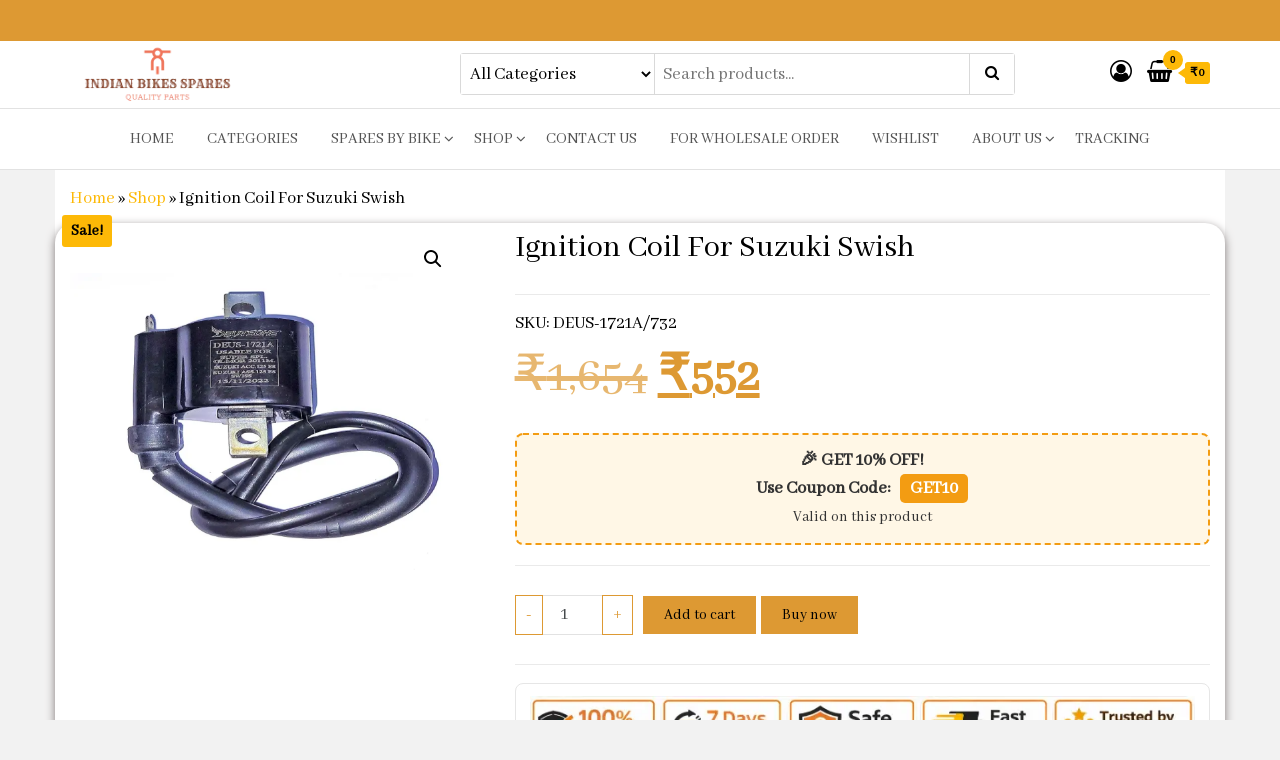

--- FILE ---
content_type: text/html; charset=UTF-8
request_url: https://indianbikesspares.com/product/ignition-coil-for-suzuki-swish/
body_size: 86038
content:
<!DOCTYPE html>
<html lang="en-US">
    <head>
        <meta charset="UTF-8">
        <meta name="viewport" content="width=device-width, initial-scale=1">
        <link rel="profile" href="http://gmpg.org/xfn/11">
						<script>document.documentElement.className = document.documentElement.className + ' yes-js js_active js'</script>
			<meta name='robots' content='index, follow, max-image-preview:large, max-snippet:-1, max-video-preview:-1' />
<!-- Google tag (gtag.js) consent mode dataLayer added by Site Kit -->
<script type="text/javascript" id="google_gtagjs-js-consent-mode-data-layer">
/* <![CDATA[ */
window.dataLayer = window.dataLayer || [];function gtag(){dataLayer.push(arguments);}
gtag('consent', 'default', {"ad_personalization":"denied","ad_storage":"denied","ad_user_data":"denied","analytics_storage":"denied","functionality_storage":"denied","security_storage":"denied","personalization_storage":"denied","region":["AT","BE","BG","CH","CY","CZ","DE","DK","EE","ES","FI","FR","GB","GR","HR","HU","IE","IS","IT","LI","LT","LU","LV","MT","NL","NO","PL","PT","RO","SE","SI","SK"],"wait_for_update":500});
window._googlesitekitConsentCategoryMap = {"statistics":["analytics_storage"],"marketing":["ad_storage","ad_user_data","ad_personalization"],"functional":["functionality_storage","security_storage"],"preferences":["personalization_storage"]};
window._googlesitekitConsents = {"ad_personalization":"denied","ad_storage":"denied","ad_user_data":"denied","analytics_storage":"denied","functionality_storage":"denied","security_storage":"denied","personalization_storage":"denied","region":["AT","BE","BG","CH","CY","CZ","DE","DK","EE","ES","FI","FR","GB","GR","HR","HU","IE","IS","IT","LI","LT","LU","LV","MT","NL","NO","PL","PT","RO","SE","SI","SK"],"wait_for_update":500};
/* ]]> */
</script>
<!-- End Google tag (gtag.js) consent mode dataLayer added by Site Kit -->

	<!-- This site is optimized with the Yoast SEO plugin v26.8 - https://yoast.com/product/yoast-seo-wordpress/ -->
	<title>Ignition Coil For Suzuki Swish - Buy Online at Best Price Indian Bikes Spares</title>
	<meta name="description" content="Buy Ignition Coil For Suzuki Swish from Indian Bikes Spares. Genuine spare part with perfect fit and fast delivery across India." />
	<link rel="canonical" href="https://indianbikesspares.com/product/ignition-coil-for-suzuki-swish/" />
	<meta property="og:locale" content="en_US" />
	<meta property="og:type" content="article" />
	<meta property="og:title" content="Ignition Coil For Suzuki Swish - Buy Online at Best Price Indian Bikes Spares" />
	<meta property="og:description" content="Buy Ignition Coil For Suzuki Swish from Indian Bikes Spares. Genuine spare part with perfect fit and fast delivery across India." />
	<meta property="og:url" content="https://indianbikesspares.com/product/ignition-coil-for-suzuki-swish/" />
	<meta property="og:site_name" content="Indian Bikes Spares" />
	<meta property="article:publisher" content="https://www.facebook.com/indianbikesspare/" />
	<meta property="article:modified_time" content="2025-09-23T17:08:14+00:00" />
	<meta property="og:image" content="https://indianbikesspares.com/wp-content/uploads/2023/12/DEUS-1721A.webp" />
	<meta property="og:image:width" content="800" />
	<meta property="og:image:height" content="600" />
	<meta property="og:image:type" content="image/webp" />
	<meta name="twitter:card" content="summary_large_image" />
	<meta name="twitter:label1" content="Est. reading time" />
	<meta name="twitter:data1" content="1 minute" />
	<script type="application/ld+json" class="yoast-schema-graph">{"@context":"https://schema.org","@graph":[{"@type":"WebPage","@id":"https://indianbikesspares.com/product/ignition-coil-for-suzuki-swish/","url":"https://indianbikesspares.com/product/ignition-coil-for-suzuki-swish/","name":"Ignition Coil For Suzuki Swish - Buy Online at Best Price Indian Bikes Spares","isPartOf":{"@id":"https://indianbikesspares.com/#website"},"primaryImageOfPage":{"@id":"https://indianbikesspares.com/product/ignition-coil-for-suzuki-swish/#primaryimage"},"image":{"@id":"https://indianbikesspares.com/product/ignition-coil-for-suzuki-swish/#primaryimage"},"thumbnailUrl":"https://indianbikesspares.com/wp-content/uploads/2023/12/DEUS-1721A.webp","datePublished":"2023-12-28T12:32:03+00:00","dateModified":"2025-09-23T17:08:14+00:00","description":"Buy Ignition Coil For Suzuki Swish from Indian Bikes Spares. Genuine spare part with perfect fit and fast delivery across India.","breadcrumb":{"@id":"https://indianbikesspares.com/product/ignition-coil-for-suzuki-swish/#breadcrumb"},"inLanguage":"en-US","potentialAction":[{"@type":"ReadAction","target":["https://indianbikesspares.com/product/ignition-coil-for-suzuki-swish/"]}]},{"@type":"ImageObject","inLanguage":"en-US","@id":"https://indianbikesspares.com/product/ignition-coil-for-suzuki-swish/#primaryimage","url":"https://indianbikesspares.com/wp-content/uploads/2023/12/DEUS-1721A.webp","contentUrl":"https://indianbikesspares.com/wp-content/uploads/2023/12/DEUS-1721A.webp","width":800,"height":600},{"@type":"BreadcrumbList","@id":"https://indianbikesspares.com/product/ignition-coil-for-suzuki-swish/#breadcrumb","itemListElement":[{"@type":"ListItem","position":1,"name":"Home","item":"https://indianbikesspares.com/"},{"@type":"ListItem","position":2,"name":"Shop","item":"https://indianbikesspares.com/shop/"},{"@type":"ListItem","position":3,"name":"Ignition Coil For Suzuki Swish"}]},{"@type":"WebSite","@id":"https://indianbikesspares.com/#website","url":"https://indianbikesspares.com/","name":"INDIAN BIKES SPARES","description":"Shop Online for Bike Genuine Spare Parts &amp; Accessories at Low Price","publisher":{"@id":"https://indianbikesspares.com/#organization"},"potentialAction":[{"@type":"SearchAction","target":{"@type":"EntryPoint","urlTemplate":"https://indianbikesspares.com/?s={search_term_string}"},"query-input":{"@type":"PropertyValueSpecification","valueRequired":true,"valueName":"search_term_string"}}],"inLanguage":"en-US"},{"@type":"Organization","@id":"https://indianbikesspares.com/#organization","name":"Indian Bikes Spares","url":"https://indianbikesspares.com/","logo":{"@type":"ImageObject","inLanguage":"en-US","@id":"https://indianbikesspares.com/#/schema/logo/image/","url":"https://indianbikesspares.com/wp-content/uploads/2023/04/cropped-color_logo_transparent.png","contentUrl":"https://indianbikesspares.com/wp-content/uploads/2023/04/cropped-color_logo_transparent.png","width":1536,"height":585,"caption":"Indian Bikes Spares"},"image":{"@id":"https://indianbikesspares.com/#/schema/logo/image/"},"sameAs":["https://www.facebook.com/indianbikesspare/","https://www.instagram.com/indianbikesspares/"]}]}</script>
	<!-- / Yoast SEO plugin. -->


<link rel='dns-prefetch' href='//www.googletagmanager.com' />
<link rel='dns-prefetch' href='//fonts.googleapis.com' />
<link rel='dns-prefetch' href='//pagead2.googlesyndication.com' />
<link rel='dns-prefetch' href='//fundingchoicesmessages.google.com' />
<link href='https://fonts.gstatic.com' crossorigin rel='preconnect' />
<link rel="alternate" type="application/rss+xml" title="Indian Bikes Spares &raquo; Feed" href="https://indianbikesspares.com/feed/" />
<link rel="alternate" type="application/rss+xml" title="Indian Bikes Spares &raquo; Comments Feed" href="https://indianbikesspares.com/comments/feed/" />
<link rel="alternate" type="application/rss+xml" title="Indian Bikes Spares &raquo; Ignition Coil For Suzuki Swish Comments Feed" href="https://indianbikesspares.com/product/ignition-coil-for-suzuki-swish/feed/" />
<link rel="alternate" title="oEmbed (JSON)" type="application/json+oembed" href="https://indianbikesspares.com/wp-json/oembed/1.0/embed?url=https%3A%2F%2Findianbikesspares.com%2Fproduct%2Fignition-coil-for-suzuki-swish%2F" />
<link rel="alternate" title="oEmbed (XML)" type="text/xml+oembed" href="https://indianbikesspares.com/wp-json/oembed/1.0/embed?url=https%3A%2F%2Findianbikesspares.com%2Fproduct%2Fignition-coil-for-suzuki-swish%2F&#038;format=xml" />
<style id='wp-img-auto-sizes-contain-inline-css' type='text/css'>
img:is([sizes=auto i],[sizes^="auto," i]){contain-intrinsic-size:3000px 1500px}
/*# sourceURL=wp-img-auto-sizes-contain-inline-css */
</style>
<style>1{content-visibility:auto;contain-intrinsic-size:1px 1000px;}</style>
<style id='wp-emoji-styles-inline-css' type='text/css'>

	img.wp-smiley, img.emoji {
		display: inline !important;
		border: none !important;
		box-shadow: none !important;
		height: 1em !important;
		width: 1em !important;
		margin: 0 0.07em !important;
		vertical-align: -0.1em !important;
		background: none !important;
		padding: 0 !important;
	}
/*# sourceURL=wp-emoji-styles-inline-css */
</style>
<link rel='stylesheet' id='wp-block-library-css' href='https://indianbikesspares.com/wp-includes/css/dist/block-library/style.min.css?ver=6.9' type='text/css' media='all' />
<style id='classic-theme-styles-inline-css' type='text/css'>
/*! This file is auto-generated */
.wp-block-button__link{color:#fff;background-color:#32373c;border-radius:9999px;box-shadow:none;text-decoration:none;padding:calc(.667em + 2px) calc(1.333em + 2px);font-size:1.125em}.wp-block-file__button{background:#32373c;color:#fff;text-decoration:none}
/*# sourceURL=/wp-includes/css/classic-themes.min.css */
</style>
<link rel='stylesheet' id='jquery-selectBox-css' href='https://indianbikesspares.com/wp-content/plugins/yith-woocommerce-wishlist/assets/css/jquery.selectBox.css?ver=1.2.0' type='text/css' media='all' />
<link rel='stylesheet' id='woocommerce_prettyPhoto_css-css' href='//indianbikesspares.com/wp-content/plugins/woocommerce/assets/css/prettyPhoto.css?ver=3.1.6' type='text/css' media='all' />
<link rel='stylesheet' id='yith-wcwl-main-css' href='https://indianbikesspares.com/wp-content/plugins/yith-woocommerce-wishlist/assets/css/style.css?ver=4.12.0' type='text/css' media='all' />
<style id='yith-wcwl-main-inline-css' type='text/css'>
 :root { --rounded-corners-radius: 16px; --add-to-cart-rounded-corners-radius: 16px; --color-headers-background: #F4F4F4; --feedback-duration: 3s } 
 :root { --rounded-corners-radius: 16px; --add-to-cart-rounded-corners-radius: 16px; --color-headers-background: #F4F4F4; --feedback-duration: 3s } 
/*# sourceURL=yith-wcwl-main-inline-css */
</style>
<link rel='stylesheet' id='cr-frontend-css-css' href='https://indianbikesspares.com/wp-content/plugins/customer-reviews-woocommerce/css/frontend.css?ver=5.98.0' type='text/css' media='all' />
<link rel='stylesheet' id='cr-badges-css-css' href='https://indianbikesspares.com/wp-content/plugins/customer-reviews-woocommerce/css/badges.css?ver=5.98.0' type='text/css' media='all' />
<style id='global-styles-inline-css' type='text/css'>
:root{--wp--preset--aspect-ratio--square: 1;--wp--preset--aspect-ratio--4-3: 4/3;--wp--preset--aspect-ratio--3-4: 3/4;--wp--preset--aspect-ratio--3-2: 3/2;--wp--preset--aspect-ratio--2-3: 2/3;--wp--preset--aspect-ratio--16-9: 16/9;--wp--preset--aspect-ratio--9-16: 9/16;--wp--preset--color--black: #000000;--wp--preset--color--cyan-bluish-gray: #abb8c3;--wp--preset--color--white: #ffffff;--wp--preset--color--pale-pink: #f78da7;--wp--preset--color--vivid-red: #cf2e2e;--wp--preset--color--luminous-vivid-orange: #ff6900;--wp--preset--color--luminous-vivid-amber: #fcb900;--wp--preset--color--light-green-cyan: #7bdcb5;--wp--preset--color--vivid-green-cyan: #00d084;--wp--preset--color--pale-cyan-blue: #8ed1fc;--wp--preset--color--vivid-cyan-blue: #0693e3;--wp--preset--color--vivid-purple: #9b51e0;--wp--preset--gradient--vivid-cyan-blue-to-vivid-purple: linear-gradient(135deg,rgb(6,147,227) 0%,rgb(155,81,224) 100%);--wp--preset--gradient--light-green-cyan-to-vivid-green-cyan: linear-gradient(135deg,rgb(122,220,180) 0%,rgb(0,208,130) 100%);--wp--preset--gradient--luminous-vivid-amber-to-luminous-vivid-orange: linear-gradient(135deg,rgb(252,185,0) 0%,rgb(255,105,0) 100%);--wp--preset--gradient--luminous-vivid-orange-to-vivid-red: linear-gradient(135deg,rgb(255,105,0) 0%,rgb(207,46,46) 100%);--wp--preset--gradient--very-light-gray-to-cyan-bluish-gray: linear-gradient(135deg,rgb(238,238,238) 0%,rgb(169,184,195) 100%);--wp--preset--gradient--cool-to-warm-spectrum: linear-gradient(135deg,rgb(74,234,220) 0%,rgb(151,120,209) 20%,rgb(207,42,186) 40%,rgb(238,44,130) 60%,rgb(251,105,98) 80%,rgb(254,248,76) 100%);--wp--preset--gradient--blush-light-purple: linear-gradient(135deg,rgb(255,206,236) 0%,rgb(152,150,240) 100%);--wp--preset--gradient--blush-bordeaux: linear-gradient(135deg,rgb(254,205,165) 0%,rgb(254,45,45) 50%,rgb(107,0,62) 100%);--wp--preset--gradient--luminous-dusk: linear-gradient(135deg,rgb(255,203,112) 0%,rgb(199,81,192) 50%,rgb(65,88,208) 100%);--wp--preset--gradient--pale-ocean: linear-gradient(135deg,rgb(255,245,203) 0%,rgb(182,227,212) 50%,rgb(51,167,181) 100%);--wp--preset--gradient--electric-grass: linear-gradient(135deg,rgb(202,248,128) 0%,rgb(113,206,126) 100%);--wp--preset--gradient--midnight: linear-gradient(135deg,rgb(2,3,129) 0%,rgb(40,116,252) 100%);--wp--preset--font-size--small: 13px;--wp--preset--font-size--medium: 20px;--wp--preset--font-size--large: 36px;--wp--preset--font-size--x-large: 42px;--wp--preset--spacing--20: 0.44rem;--wp--preset--spacing--30: 0.67rem;--wp--preset--spacing--40: 1rem;--wp--preset--spacing--50: 1.5rem;--wp--preset--spacing--60: 2.25rem;--wp--preset--spacing--70: 3.38rem;--wp--preset--spacing--80: 5.06rem;--wp--preset--shadow--natural: 6px 6px 9px rgba(0, 0, 0, 0.2);--wp--preset--shadow--deep: 12px 12px 50px rgba(0, 0, 0, 0.4);--wp--preset--shadow--sharp: 6px 6px 0px rgba(0, 0, 0, 0.2);--wp--preset--shadow--outlined: 6px 6px 0px -3px rgb(255, 255, 255), 6px 6px rgb(0, 0, 0);--wp--preset--shadow--crisp: 6px 6px 0px rgb(0, 0, 0);}:where(.is-layout-flex){gap: 0.5em;}:where(.is-layout-grid){gap: 0.5em;}body .is-layout-flex{display: flex;}.is-layout-flex{flex-wrap: wrap;align-items: center;}.is-layout-flex > :is(*, div){margin: 0;}body .is-layout-grid{display: grid;}.is-layout-grid > :is(*, div){margin: 0;}:where(.wp-block-columns.is-layout-flex){gap: 2em;}:where(.wp-block-columns.is-layout-grid){gap: 2em;}:where(.wp-block-post-template.is-layout-flex){gap: 1.25em;}:where(.wp-block-post-template.is-layout-grid){gap: 1.25em;}.has-black-color{color: var(--wp--preset--color--black) !important;}.has-cyan-bluish-gray-color{color: var(--wp--preset--color--cyan-bluish-gray) !important;}.has-white-color{color: var(--wp--preset--color--white) !important;}.has-pale-pink-color{color: var(--wp--preset--color--pale-pink) !important;}.has-vivid-red-color{color: var(--wp--preset--color--vivid-red) !important;}.has-luminous-vivid-orange-color{color: var(--wp--preset--color--luminous-vivid-orange) !important;}.has-luminous-vivid-amber-color{color: var(--wp--preset--color--luminous-vivid-amber) !important;}.has-light-green-cyan-color{color: var(--wp--preset--color--light-green-cyan) !important;}.has-vivid-green-cyan-color{color: var(--wp--preset--color--vivid-green-cyan) !important;}.has-pale-cyan-blue-color{color: var(--wp--preset--color--pale-cyan-blue) !important;}.has-vivid-cyan-blue-color{color: var(--wp--preset--color--vivid-cyan-blue) !important;}.has-vivid-purple-color{color: var(--wp--preset--color--vivid-purple) !important;}.has-black-background-color{background-color: var(--wp--preset--color--black) !important;}.has-cyan-bluish-gray-background-color{background-color: var(--wp--preset--color--cyan-bluish-gray) !important;}.has-white-background-color{background-color: var(--wp--preset--color--white) !important;}.has-pale-pink-background-color{background-color: var(--wp--preset--color--pale-pink) !important;}.has-vivid-red-background-color{background-color: var(--wp--preset--color--vivid-red) !important;}.has-luminous-vivid-orange-background-color{background-color: var(--wp--preset--color--luminous-vivid-orange) !important;}.has-luminous-vivid-amber-background-color{background-color: var(--wp--preset--color--luminous-vivid-amber) !important;}.has-light-green-cyan-background-color{background-color: var(--wp--preset--color--light-green-cyan) !important;}.has-vivid-green-cyan-background-color{background-color: var(--wp--preset--color--vivid-green-cyan) !important;}.has-pale-cyan-blue-background-color{background-color: var(--wp--preset--color--pale-cyan-blue) !important;}.has-vivid-cyan-blue-background-color{background-color: var(--wp--preset--color--vivid-cyan-blue) !important;}.has-vivid-purple-background-color{background-color: var(--wp--preset--color--vivid-purple) !important;}.has-black-border-color{border-color: var(--wp--preset--color--black) !important;}.has-cyan-bluish-gray-border-color{border-color: var(--wp--preset--color--cyan-bluish-gray) !important;}.has-white-border-color{border-color: var(--wp--preset--color--white) !important;}.has-pale-pink-border-color{border-color: var(--wp--preset--color--pale-pink) !important;}.has-vivid-red-border-color{border-color: var(--wp--preset--color--vivid-red) !important;}.has-luminous-vivid-orange-border-color{border-color: var(--wp--preset--color--luminous-vivid-orange) !important;}.has-luminous-vivid-amber-border-color{border-color: var(--wp--preset--color--luminous-vivid-amber) !important;}.has-light-green-cyan-border-color{border-color: var(--wp--preset--color--light-green-cyan) !important;}.has-vivid-green-cyan-border-color{border-color: var(--wp--preset--color--vivid-green-cyan) !important;}.has-pale-cyan-blue-border-color{border-color: var(--wp--preset--color--pale-cyan-blue) !important;}.has-vivid-cyan-blue-border-color{border-color: var(--wp--preset--color--vivid-cyan-blue) !important;}.has-vivid-purple-border-color{border-color: var(--wp--preset--color--vivid-purple) !important;}.has-vivid-cyan-blue-to-vivid-purple-gradient-background{background: var(--wp--preset--gradient--vivid-cyan-blue-to-vivid-purple) !important;}.has-light-green-cyan-to-vivid-green-cyan-gradient-background{background: var(--wp--preset--gradient--light-green-cyan-to-vivid-green-cyan) !important;}.has-luminous-vivid-amber-to-luminous-vivid-orange-gradient-background{background: var(--wp--preset--gradient--luminous-vivid-amber-to-luminous-vivid-orange) !important;}.has-luminous-vivid-orange-to-vivid-red-gradient-background{background: var(--wp--preset--gradient--luminous-vivid-orange-to-vivid-red) !important;}.has-very-light-gray-to-cyan-bluish-gray-gradient-background{background: var(--wp--preset--gradient--very-light-gray-to-cyan-bluish-gray) !important;}.has-cool-to-warm-spectrum-gradient-background{background: var(--wp--preset--gradient--cool-to-warm-spectrum) !important;}.has-blush-light-purple-gradient-background{background: var(--wp--preset--gradient--blush-light-purple) !important;}.has-blush-bordeaux-gradient-background{background: var(--wp--preset--gradient--blush-bordeaux) !important;}.has-luminous-dusk-gradient-background{background: var(--wp--preset--gradient--luminous-dusk) !important;}.has-pale-ocean-gradient-background{background: var(--wp--preset--gradient--pale-ocean) !important;}.has-electric-grass-gradient-background{background: var(--wp--preset--gradient--electric-grass) !important;}.has-midnight-gradient-background{background: var(--wp--preset--gradient--midnight) !important;}.has-small-font-size{font-size: var(--wp--preset--font-size--small) !important;}.has-medium-font-size{font-size: var(--wp--preset--font-size--medium) !important;}.has-large-font-size{font-size: var(--wp--preset--font-size--large) !important;}.has-x-large-font-size{font-size: var(--wp--preset--font-size--x-large) !important;}
:where(.wp-block-post-template.is-layout-flex){gap: 1.25em;}:where(.wp-block-post-template.is-layout-grid){gap: 1.25em;}
:where(.wp-block-term-template.is-layout-flex){gap: 1.25em;}:where(.wp-block-term-template.is-layout-grid){gap: 1.25em;}
:where(.wp-block-columns.is-layout-flex){gap: 2em;}:where(.wp-block-columns.is-layout-grid){gap: 2em;}
:root :where(.wp-block-pullquote){font-size: 1.5em;line-height: 1.6;}
/*# sourceURL=global-styles-inline-css */
</style>
<link rel='stylesheet' id='contact-form-7-css' href='https://indianbikesspares.com/wp-content/plugins/contact-form-7/includes/css/styles.css?ver=6.1.4' type='text/css' media='all' />
<link rel='stylesheet' id='envo-ecommerce-pro-css' href='https://indianbikesspares.com/wp-content/plugins/envo-ecommerce-pro/css/style.css?ver=2.2.8' type='text/css' media='all' />
<link rel='stylesheet' id='envo-ecommerce-pro-fancybox-css' href='https://indianbikesspares.com/wp-content/plugins/envo-ecommerce-pro/css/jquery.fancybox.min.css?ver=2.2.8' type='text/css' media='all' />
<link rel='stylesheet' id='photoswipe-css' href='https://indianbikesspares.com/wp-content/plugins/woocommerce/assets/css/photoswipe/photoswipe.min.css?ver=10.4.3' type='text/css' media='all' />
<link rel='stylesheet' id='photoswipe-default-skin-css' href='https://indianbikesspares.com/wp-content/plugins/woocommerce/assets/css/photoswipe/default-skin/default-skin.min.css?ver=10.4.3' type='text/css' media='all' />
<link rel='stylesheet' id='woocommerce-layout-css' href='https://indianbikesspares.com/wp-content/plugins/woocommerce/assets/css/woocommerce-layout.css?ver=10.4.3' type='text/css' media='all' />
<link rel='stylesheet' id='woocommerce-smallscreen-css' href='https://indianbikesspares.com/wp-content/plugins/woocommerce/assets/css/woocommerce-smallscreen.css?ver=10.4.3' type='text/css' media='only screen and (max-width: 768px)' />
<link rel='stylesheet' id='woocommerce-general-css' href='https://indianbikesspares.com/wp-content/plugins/woocommerce/assets/css/woocommerce.css?ver=10.4.3' type='text/css' media='all' />
<style id='woocommerce-inline-inline-css' type='text/css'>
.woocommerce form .form-row .required { visibility: visible; }
@media only screen and (min-width: 769px) {.woocommerce #content div.product div.summary, .woocommerce div.product div.summary, .woocommerce-page #content div.product div.summary, .woocommerce-page div.product div.summary{width: 65%; padding-left: 4%;}}
/*# sourceURL=woocommerce-inline-inline-css */
</style>
<link rel='stylesheet' id='bootstrap-css' href='https://indianbikesspares.com/wp-content/themes/envo-ecommerce/css/bootstrap.css?ver=3.3.7' type='text/css' media='all' />
<link rel='stylesheet' id='mmenu-light-css' href='https://indianbikesspares.com/wp-content/themes/envo-ecommerce/css/mmenu-light.css?ver=1.2.1' type='text/css' media='all' />
<link rel='stylesheet' id='envo-ecommerce-stylesheet-css' href='https://indianbikesspares.com/wp-content/themes/envo-ecommerce/style.css?ver=1.2.1' type='text/css' media='all' />
<link rel='stylesheet' id='font-awesome-css' href='https://indianbikesspares.com/wp-content/plugins/elementor/assets/lib/font-awesome/css/font-awesome.min.css?ver=4.7.0' type='text/css' media='all' />
<style id='font-awesome-inline-css' type='text/css'>
[data-font="FontAwesome"]:before {font-family: 'FontAwesome' !important;content: attr(data-icon) !important;speak: none !important;font-weight: normal !important;font-variant: normal !important;text-transform: none !important;line-height: 1 !important;font-style: normal !important;-webkit-font-smoothing: antialiased !important;-moz-osx-font-smoothing: grayscale !important;}
/*# sourceURL=font-awesome-inline-css */
</style>
<link rel='stylesheet' id='envo-ecommerce-pro-magnific-popup-css' href='https://indianbikesspares.com/wp-content/plugins/envo-ecommerce-pro/lib/popup/assets/css/magnific-popup.css?ver=1.0' type='text/css' media='all' />
<link rel='stylesheet' id='envo-ecommerce-pro-main-css' href='https://indianbikesspares.com/wp-content/plugins/envo-ecommerce-pro/lib/popup/assets/css/main.css?ver=1.0' type='text/css' media='all' />
<script type="text/javascript" src="https://indianbikesspares.com/wp-includes/js/jquery/jquery.min.js?ver=3.7.1" id="jquery-core-js"></script>
<script type="text/javascript" src="https://indianbikesspares.com/wp-includes/js/jquery/jquery-migrate.min.js?ver=3.4.1" id="jquery-migrate-js"></script>
<script type="text/javascript" src="https://indianbikesspares.com/wp-content/plugins/woocommerce/assets/js/jquery-blockui/jquery.blockUI.min.js?ver=2.7.0-wc.10.4.3" id="wc-jquery-blockui-js" data-wp-strategy="defer"></script>
<script type="text/javascript" id="wc-add-to-cart-js-extra">
/* <![CDATA[ */
var wc_add_to_cart_params = {"ajax_url":"/wp-admin/admin-ajax.php","wc_ajax_url":"/?wc-ajax=%%endpoint%%","i18n_view_cart":"View cart","cart_url":"https://indianbikesspares.com/cart/","is_cart":"","cart_redirect_after_add":"no"};
//# sourceURL=wc-add-to-cart-js-extra
/* ]]> */
</script>
<script type="text/javascript" src="https://indianbikesspares.com/wp-content/plugins/woocommerce/assets/js/frontend/add-to-cart.min.js?ver=10.4.3" id="wc-add-to-cart-js" defer="defer" data-wp-strategy="defer"></script>
<script type="text/javascript" src="https://indianbikesspares.com/wp-content/plugins/woocommerce/assets/js/zoom/jquery.zoom.min.js?ver=1.7.21-wc.10.4.3" id="wc-zoom-js" defer="defer" data-wp-strategy="defer"></script>
<script type="text/javascript" src="https://indianbikesspares.com/wp-content/plugins/woocommerce/assets/js/flexslider/jquery.flexslider.min.js?ver=2.7.2-wc.10.4.3" id="wc-flexslider-js" defer="defer" data-wp-strategy="defer"></script>
<script type="text/javascript" src="https://indianbikesspares.com/wp-content/plugins/woocommerce/assets/js/photoswipe/photoswipe.min.js?ver=4.1.1-wc.10.4.3" id="wc-photoswipe-js" defer="defer" data-wp-strategy="defer"></script>
<script type="text/javascript" src="https://indianbikesspares.com/wp-content/plugins/woocommerce/assets/js/photoswipe/photoswipe-ui-default.min.js?ver=4.1.1-wc.10.4.3" id="wc-photoswipe-ui-default-js" defer="defer" data-wp-strategy="defer"></script>
<script type="text/javascript" id="wc-single-product-js-extra">
/* <![CDATA[ */
var wc_single_product_params = {"i18n_required_rating_text":"Please select a rating","i18n_rating_options":["1 of 5 stars","2 of 5 stars","3 of 5 stars","4 of 5 stars","5 of 5 stars"],"i18n_product_gallery_trigger_text":"View full-screen image gallery","review_rating_required":"yes","flexslider":{"rtl":false,"animation":"slide","smoothHeight":true,"directionNav":false,"controlNav":"thumbnails","slideshow":false,"animationSpeed":500,"animationLoop":false,"allowOneSlide":false},"zoom_enabled":"1","zoom_options":[],"photoswipe_enabled":"1","photoswipe_options":{"shareEl":false,"closeOnScroll":false,"history":false,"hideAnimationDuration":0,"showAnimationDuration":0},"flexslider_enabled":"1"};
//# sourceURL=wc-single-product-js-extra
/* ]]> */
</script>
<script type="text/javascript" src="https://indianbikesspares.com/wp-content/plugins/woocommerce/assets/js/frontend/single-product.min.js?ver=10.4.3" id="wc-single-product-js" defer="defer" data-wp-strategy="defer"></script>
<script type="text/javascript" src="https://indianbikesspares.com/wp-content/plugins/woocommerce/assets/js/js-cookie/js.cookie.min.js?ver=2.1.4-wc.10.4.3" id="wc-js-cookie-js" data-wp-strategy="defer"></script>
<script type="text/javascript" id="wc-cart-fragments-js-extra">
/* <![CDATA[ */
var wc_cart_fragments_params = {"ajax_url":"/wp-admin/admin-ajax.php","wc_ajax_url":"/?wc-ajax=%%endpoint%%","cart_hash_key":"wc_cart_hash_bfebd916013b812a244a7bc484a752b9","fragment_name":"wc_fragments_bfebd916013b812a244a7bc484a752b9","request_timeout":"5000"};
//# sourceURL=wc-cart-fragments-js-extra
/* ]]> */
</script>
<script type="text/javascript" src="https://indianbikesspares.com/wp-content/plugins/woocommerce/assets/js/frontend/cart-fragments.min.js?ver=10.4.3" id="wc-cart-fragments-js" defer="defer" data-wp-strategy="defer"></script>
<script type="text/javascript" src="https://indianbikesspares.com/wp-content/plugins/envo-ecommerce-pro/lib/popup/assets/js/jquery.magnific-popup.min.js?ver=1.0" id="envo-ecommerce-pro-magnific-popup-js"></script>

<!-- Google tag (gtag.js) snippet added by Site Kit -->
<!-- Google Analytics snippet added by Site Kit -->
<!-- Google Ads snippet added by Site Kit -->
<script type="text/javascript" src="https://www.googletagmanager.com/gtag/js?id=GT-5DFBBBS" id="google_gtagjs-js" async></script>
<script type="text/javascript" id="google_gtagjs-js-after">
/* <![CDATA[ */
window.dataLayer = window.dataLayer || [];function gtag(){dataLayer.push(arguments);}
gtag("set","linker",{"domains":["indianbikesspares.com"]});
gtag("js", new Date());
gtag("set", "developer_id.dZTNiMT", true);
gtag("config", "GT-5DFBBBS", {"googlesitekit_post_type":"product"});
gtag("config", "AW-11142036390");
 window._googlesitekit = window._googlesitekit || {}; window._googlesitekit.throttledEvents = []; window._googlesitekit.gtagEvent = (name, data) => { var key = JSON.stringify( { name, data } ); if ( !! window._googlesitekit.throttledEvents[ key ] ) { return; } window._googlesitekit.throttledEvents[ key ] = true; setTimeout( () => { delete window._googlesitekit.throttledEvents[ key ]; }, 5 ); gtag( "event", name, { ...data, event_source: "site-kit" } ); }; 
//# sourceURL=google_gtagjs-js-after
/* ]]> */
</script>
<link rel="https://api.w.org/" href="https://indianbikesspares.com/wp-json/" /><link rel="alternate" title="JSON" type="application/json" href="https://indianbikesspares.com/wp-json/wp/v2/product/55122" /><link rel="EditURI" type="application/rsd+xml" title="RSD" href="https://indianbikesspares.com/xmlrpc.php?rsd" />
<meta name="generator" content="WordPress 6.9" />
<meta name="generator" content="WooCommerce 10.4.3" />
<link rel='shortlink' href='https://indianbikesspares.com/?p=55122' />
<meta name="generator" content="Site Kit by Google 1.171.0" /><!-- Google site verification - Google for WooCommerce -->
<meta name="google-site-verification" content="nQSLvEX31fZNX3aaRVILzdvNa62yyRvb4KluGdZI-0c" />
	<noscript><style>.woocommerce-product-gallery{ opacity: 1 !important; }</style></noscript>
	
<!-- Google AdSense meta tags added by Site Kit -->
<meta name="google-adsense-platform-account" content="ca-host-pub-2644536267352236">
<meta name="google-adsense-platform-domain" content="sitekit.withgoogle.com">
<!-- End Google AdSense meta tags added by Site Kit -->
<meta name="generator" content="Elementor 3.34.3; features: additional_custom_breakpoints; settings: css_print_method-internal, google_font-enabled, font_display-auto">
			<style>
				.e-con.e-parent:nth-of-type(n+4):not(.e-lazyloaded):not(.e-no-lazyload),
				.e-con.e-parent:nth-of-type(n+4):not(.e-lazyloaded):not(.e-no-lazyload) * {
					background-image: none !important;
				}
				@media screen and (max-height: 1024px) {
					.e-con.e-parent:nth-of-type(n+3):not(.e-lazyloaded):not(.e-no-lazyload),
					.e-con.e-parent:nth-of-type(n+3):not(.e-lazyloaded):not(.e-no-lazyload) * {
						background-image: none !important;
					}
				}
				@media screen and (max-height: 640px) {
					.e-con.e-parent:nth-of-type(n+2):not(.e-lazyloaded):not(.e-no-lazyload),
					.e-con.e-parent:nth-of-type(n+2):not(.e-lazyloaded):not(.e-no-lazyload) * {
						background-image: none !important;
					}
				}
			</style>
			            <style type="text/css" id="envo-ecommerce-header-css">
            	
                                .site-title,
                    .site-description {
                        position: absolute;
                        clip: rect(1px, 1px, 1px, 1px);
                    }
            	
            </style>
            <style type="text/css" id="custom-background-css">
body.custom-background { background-color: #f2f2f2; }
</style>
	
<!-- Google Tag Manager snippet added by Site Kit -->
<script type="text/javascript">
/* <![CDATA[ */

			( function( w, d, s, l, i ) {
				w[l] = w[l] || [];
				w[l].push( {'gtm.start': new Date().getTime(), event: 'gtm.js'} );
				var f = d.getElementsByTagName( s )[0],
					j = d.createElement( s ), dl = l != 'dataLayer' ? '&l=' + l : '';
				j.async = true;
				j.src = 'https://www.googletagmanager.com/gtm.js?id=' + i + dl;
				f.parentNode.insertBefore( j, f );
			} )( window, document, 'script', 'dataLayer', 'GTM-NGRWQGHG' );
			
/* ]]> */
</script>

<!-- End Google Tag Manager snippet added by Site Kit -->

<!-- Google AdSense snippet added by Site Kit -->
<script type="text/javascript" async="async" src="https://pagead2.googlesyndication.com/pagead/js/adsbygoogle.js?client=ca-pub-3933481532565130&amp;host=ca-host-pub-2644536267352236" crossorigin="anonymous"></script>

<!-- End Google AdSense snippet added by Site Kit -->

<!-- Google AdSense Ad Blocking Recovery snippet added by Site Kit -->
<script async src="https://fundingchoicesmessages.google.com/i/pub-3933481532565130?ers=1" nonce="pZLO7ehAMHVIGOd3SqsILA"></script><script nonce="pZLO7ehAMHVIGOd3SqsILA">(function() {function signalGooglefcPresent() {if (!window.frames['googlefcPresent']) {if (document.body) {const iframe = document.createElement('iframe'); iframe.style = 'width: 0; height: 0; border: none; z-index: -1000; left: -1000px; top: -1000px;'; iframe.style.display = 'none'; iframe.name = 'googlefcPresent'; document.body.appendChild(iframe);} else {setTimeout(signalGooglefcPresent, 0);}}}signalGooglefcPresent();})();</script>
<!-- End Google AdSense Ad Blocking Recovery snippet added by Site Kit -->

<!-- Google AdSense Ad Blocking Recovery Error Protection snippet added by Site Kit -->
<script>(function(){'use strict';function aa(a){var b=0;return function(){return b<a.length?{done:!1,value:a[b++]}:{done:!0}}}var ba="function"==typeof Object.defineProperties?Object.defineProperty:function(a,b,c){if(a==Array.prototype||a==Object.prototype)return a;a[b]=c.value;return a};
function ca(a){a=["object"==typeof globalThis&&globalThis,a,"object"==typeof window&&window,"object"==typeof self&&self,"object"==typeof global&&global];for(var b=0;b<a.length;++b){var c=a[b];if(c&&c.Math==Math)return c}throw Error("Cannot find global object");}var da=ca(this);function k(a,b){if(b)a:{var c=da;a=a.split(".");for(var d=0;d<a.length-1;d++){var e=a[d];if(!(e in c))break a;c=c[e]}a=a[a.length-1];d=c[a];b=b(d);b!=d&&null!=b&&ba(c,a,{configurable:!0,writable:!0,value:b})}}
function ea(a){return a.raw=a}function m(a){var b="undefined"!=typeof Symbol&&Symbol.iterator&&a[Symbol.iterator];if(b)return b.call(a);if("number"==typeof a.length)return{next:aa(a)};throw Error(String(a)+" is not an iterable or ArrayLike");}function fa(a){for(var b,c=[];!(b=a.next()).done;)c.push(b.value);return c}var ha="function"==typeof Object.create?Object.create:function(a){function b(){}b.prototype=a;return new b},n;
if("function"==typeof Object.setPrototypeOf)n=Object.setPrototypeOf;else{var q;a:{var ia={a:!0},ja={};try{ja.__proto__=ia;q=ja.a;break a}catch(a){}q=!1}n=q?function(a,b){a.__proto__=b;if(a.__proto__!==b)throw new TypeError(a+" is not extensible");return a}:null}var ka=n;
function r(a,b){a.prototype=ha(b.prototype);a.prototype.constructor=a;if(ka)ka(a,b);else for(var c in b)if("prototype"!=c)if(Object.defineProperties){var d=Object.getOwnPropertyDescriptor(b,c);d&&Object.defineProperty(a,c,d)}else a[c]=b[c];a.A=b.prototype}function la(){for(var a=Number(this),b=[],c=a;c<arguments.length;c++)b[c-a]=arguments[c];return b}k("Number.MAX_SAFE_INTEGER",function(){return 9007199254740991});
k("Number.isFinite",function(a){return a?a:function(b){return"number"!==typeof b?!1:!isNaN(b)&&Infinity!==b&&-Infinity!==b}});k("Number.isInteger",function(a){return a?a:function(b){return Number.isFinite(b)?b===Math.floor(b):!1}});k("Number.isSafeInteger",function(a){return a?a:function(b){return Number.isInteger(b)&&Math.abs(b)<=Number.MAX_SAFE_INTEGER}});
k("Math.trunc",function(a){return a?a:function(b){b=Number(b);if(isNaN(b)||Infinity===b||-Infinity===b||0===b)return b;var c=Math.floor(Math.abs(b));return 0>b?-c:c}});k("Object.is",function(a){return a?a:function(b,c){return b===c?0!==b||1/b===1/c:b!==b&&c!==c}});k("Array.prototype.includes",function(a){return a?a:function(b,c){var d=this;d instanceof String&&(d=String(d));var e=d.length;c=c||0;for(0>c&&(c=Math.max(c+e,0));c<e;c++){var f=d[c];if(f===b||Object.is(f,b))return!0}return!1}});
k("String.prototype.includes",function(a){return a?a:function(b,c){if(null==this)throw new TypeError("The 'this' value for String.prototype.includes must not be null or undefined");if(b instanceof RegExp)throw new TypeError("First argument to String.prototype.includes must not be a regular expression");return-1!==this.indexOf(b,c||0)}});/*

 Copyright The Closure Library Authors.
 SPDX-License-Identifier: Apache-2.0
*/
var t=this||self;function v(a){return a};var w,x;a:{for(var ma=["CLOSURE_FLAGS"],y=t,z=0;z<ma.length;z++)if(y=y[ma[z]],null==y){x=null;break a}x=y}var na=x&&x[610401301];w=null!=na?na:!1;var A,oa=t.navigator;A=oa?oa.userAgentData||null:null;function B(a){return w?A?A.brands.some(function(b){return(b=b.brand)&&-1!=b.indexOf(a)}):!1:!1}function C(a){var b;a:{if(b=t.navigator)if(b=b.userAgent)break a;b=""}return-1!=b.indexOf(a)};function D(){return w?!!A&&0<A.brands.length:!1}function E(){return D()?B("Chromium"):(C("Chrome")||C("CriOS"))&&!(D()?0:C("Edge"))||C("Silk")};var pa=D()?!1:C("Trident")||C("MSIE");!C("Android")||E();E();C("Safari")&&(E()||(D()?0:C("Coast"))||(D()?0:C("Opera"))||(D()?0:C("Edge"))||(D()?B("Microsoft Edge"):C("Edg/"))||D()&&B("Opera"));var qa={},F=null;var ra="undefined"!==typeof Uint8Array,sa=!pa&&"function"===typeof btoa;function G(){return"function"===typeof BigInt};var H=0,I=0;function ta(a){var b=0>a;a=Math.abs(a);var c=a>>>0;a=Math.floor((a-c)/4294967296);b&&(c=m(ua(c,a)),b=c.next().value,a=c.next().value,c=b);H=c>>>0;I=a>>>0}function va(a,b){b>>>=0;a>>>=0;if(2097151>=b)var c=""+(4294967296*b+a);else G()?c=""+(BigInt(b)<<BigInt(32)|BigInt(a)):(c=(a>>>24|b<<8)&16777215,b=b>>16&65535,a=(a&16777215)+6777216*c+6710656*b,c+=8147497*b,b*=2,1E7<=a&&(c+=Math.floor(a/1E7),a%=1E7),1E7<=c&&(b+=Math.floor(c/1E7),c%=1E7),c=b+wa(c)+wa(a));return c}
function wa(a){a=String(a);return"0000000".slice(a.length)+a}function ua(a,b){b=~b;a?a=~a+1:b+=1;return[a,b]};var J;J="function"===typeof Symbol&&"symbol"===typeof Symbol()?Symbol():void 0;var xa=J?function(a,b){a[J]|=b}:function(a,b){void 0!==a.g?a.g|=b:Object.defineProperties(a,{g:{value:b,configurable:!0,writable:!0,enumerable:!1}})},K=J?function(a){return a[J]|0}:function(a){return a.g|0},L=J?function(a){return a[J]}:function(a){return a.g},M=J?function(a,b){a[J]=b;return a}:function(a,b){void 0!==a.g?a.g=b:Object.defineProperties(a,{g:{value:b,configurable:!0,writable:!0,enumerable:!1}});return a};function ya(a,b){M(b,(a|0)&-14591)}function za(a,b){M(b,(a|34)&-14557)}
function Aa(a){a=a>>14&1023;return 0===a?536870912:a};var N={},Ba={};function Ca(a){return!(!a||"object"!==typeof a||a.g!==Ba)}function Da(a){return null!==a&&"object"===typeof a&&!Array.isArray(a)&&a.constructor===Object}function P(a,b,c){if(!Array.isArray(a)||a.length)return!1;var d=K(a);if(d&1)return!0;if(!(b&&(Array.isArray(b)?b.includes(c):b.has(c))))return!1;M(a,d|1);return!0}Object.freeze(new function(){});Object.freeze(new function(){});var Ea=/^-?([1-9][0-9]*|0)(\.[0-9]+)?$/;var Q;function Fa(a,b){Q=b;a=new a(b);Q=void 0;return a}
function R(a,b,c){null==a&&(a=Q);Q=void 0;if(null==a){var d=96;c?(a=[c],d|=512):a=[];b&&(d=d&-16760833|(b&1023)<<14)}else{if(!Array.isArray(a))throw Error();d=K(a);if(d&64)return a;d|=64;if(c&&(d|=512,c!==a[0]))throw Error();a:{c=a;var e=c.length;if(e){var f=e-1;if(Da(c[f])){d|=256;b=f-(+!!(d&512)-1);if(1024<=b)throw Error();d=d&-16760833|(b&1023)<<14;break a}}if(b){b=Math.max(b,e-(+!!(d&512)-1));if(1024<b)throw Error();d=d&-16760833|(b&1023)<<14}}}M(a,d);return a};function Ga(a){switch(typeof a){case "number":return isFinite(a)?a:String(a);case "boolean":return a?1:0;case "object":if(a)if(Array.isArray(a)){if(P(a,void 0,0))return}else if(ra&&null!=a&&a instanceof Uint8Array){if(sa){for(var b="",c=0,d=a.length-10240;c<d;)b+=String.fromCharCode.apply(null,a.subarray(c,c+=10240));b+=String.fromCharCode.apply(null,c?a.subarray(c):a);a=btoa(b)}else{void 0===b&&(b=0);if(!F){F={};c="ABCDEFGHIJKLMNOPQRSTUVWXYZabcdefghijklmnopqrstuvwxyz0123456789".split("");d=["+/=",
"+/","-_=","-_.","-_"];for(var e=0;5>e;e++){var f=c.concat(d[e].split(""));qa[e]=f;for(var g=0;g<f.length;g++){var h=f[g];void 0===F[h]&&(F[h]=g)}}}b=qa[b];c=Array(Math.floor(a.length/3));d=b[64]||"";for(e=f=0;f<a.length-2;f+=3){var l=a[f],p=a[f+1];h=a[f+2];g=b[l>>2];l=b[(l&3)<<4|p>>4];p=b[(p&15)<<2|h>>6];h=b[h&63];c[e++]=g+l+p+h}g=0;h=d;switch(a.length-f){case 2:g=a[f+1],h=b[(g&15)<<2]||d;case 1:a=a[f],c[e]=b[a>>2]+b[(a&3)<<4|g>>4]+h+d}a=c.join("")}return a}}return a};function Ha(a,b,c){a=Array.prototype.slice.call(a);var d=a.length,e=b&256?a[d-1]:void 0;d+=e?-1:0;for(b=b&512?1:0;b<d;b++)a[b]=c(a[b]);if(e){b=a[b]={};for(var f in e)Object.prototype.hasOwnProperty.call(e,f)&&(b[f]=c(e[f]))}return a}function Ia(a,b,c,d,e){if(null!=a){if(Array.isArray(a))a=P(a,void 0,0)?void 0:e&&K(a)&2?a:Ja(a,b,c,void 0!==d,e);else if(Da(a)){var f={},g;for(g in a)Object.prototype.hasOwnProperty.call(a,g)&&(f[g]=Ia(a[g],b,c,d,e));a=f}else a=b(a,d);return a}}
function Ja(a,b,c,d,e){var f=d||c?K(a):0;d=d?!!(f&32):void 0;a=Array.prototype.slice.call(a);for(var g=0;g<a.length;g++)a[g]=Ia(a[g],b,c,d,e);c&&c(f,a);return a}function Ka(a){return a.s===N?a.toJSON():Ga(a)};function La(a,b,c){c=void 0===c?za:c;if(null!=a){if(ra&&a instanceof Uint8Array)return b?a:new Uint8Array(a);if(Array.isArray(a)){var d=K(a);if(d&2)return a;b&&(b=0===d||!!(d&32)&&!(d&64||!(d&16)));return b?M(a,(d|34)&-12293):Ja(a,La,d&4?za:c,!0,!0)}a.s===N&&(c=a.h,d=L(c),a=d&2?a:Fa(a.constructor,Ma(c,d,!0)));return a}}function Ma(a,b,c){var d=c||b&2?za:ya,e=!!(b&32);a=Ha(a,b,function(f){return La(f,e,d)});xa(a,32|(c?2:0));return a};function Na(a,b){a=a.h;return Oa(a,L(a),b)}function Oa(a,b,c,d){if(-1===c)return null;if(c>=Aa(b)){if(b&256)return a[a.length-1][c]}else{var e=a.length;if(d&&b&256&&(d=a[e-1][c],null!=d))return d;b=c+(+!!(b&512)-1);if(b<e)return a[b]}}function Pa(a,b,c,d,e){var f=Aa(b);if(c>=f||e){var g=b;if(b&256)e=a[a.length-1];else{if(null==d)return;e=a[f+(+!!(b&512)-1)]={};g|=256}e[c]=d;c<f&&(a[c+(+!!(b&512)-1)]=void 0);g!==b&&M(a,g)}else a[c+(+!!(b&512)-1)]=d,b&256&&(a=a[a.length-1],c in a&&delete a[c])}
function Qa(a,b){var c=Ra;var d=void 0===d?!1:d;var e=a.h;var f=L(e),g=Oa(e,f,b,d);if(null!=g&&"object"===typeof g&&g.s===N)c=g;else if(Array.isArray(g)){var h=K(g),l=h;0===l&&(l|=f&32);l|=f&2;l!==h&&M(g,l);c=new c(g)}else c=void 0;c!==g&&null!=c&&Pa(e,f,b,c,d);e=c;if(null==e)return e;a=a.h;f=L(a);f&2||(g=e,c=g.h,h=L(c),g=h&2?Fa(g.constructor,Ma(c,h,!1)):g,g!==e&&(e=g,Pa(a,f,b,e,d)));return e}function Sa(a,b){a=Na(a,b);return null==a||"string"===typeof a?a:void 0}
function Ta(a,b){var c=void 0===c?0:c;a=Na(a,b);if(null!=a)if(b=typeof a,"number"===b?Number.isFinite(a):"string"!==b?0:Ea.test(a))if("number"===typeof a){if(a=Math.trunc(a),!Number.isSafeInteger(a)){ta(a);b=H;var d=I;if(a=d&2147483648)b=~b+1>>>0,d=~d>>>0,0==b&&(d=d+1>>>0);b=4294967296*d+(b>>>0);a=a?-b:b}}else if(b=Math.trunc(Number(a)),Number.isSafeInteger(b))a=String(b);else{if(b=a.indexOf("."),-1!==b&&(a=a.substring(0,b)),!("-"===a[0]?20>a.length||20===a.length&&-922337<Number(a.substring(0,7)):
19>a.length||19===a.length&&922337>Number(a.substring(0,6)))){if(16>a.length)ta(Number(a));else if(G())a=BigInt(a),H=Number(a&BigInt(4294967295))>>>0,I=Number(a>>BigInt(32)&BigInt(4294967295));else{b=+("-"===a[0]);I=H=0;d=a.length;for(var e=b,f=(d-b)%6+b;f<=d;e=f,f+=6)e=Number(a.slice(e,f)),I*=1E6,H=1E6*H+e,4294967296<=H&&(I+=Math.trunc(H/4294967296),I>>>=0,H>>>=0);b&&(b=m(ua(H,I)),a=b.next().value,b=b.next().value,H=a,I=b)}a=H;b=I;b&2147483648?G()?a=""+(BigInt(b|0)<<BigInt(32)|BigInt(a>>>0)):(b=
m(ua(a,b)),a=b.next().value,b=b.next().value,a="-"+va(a,b)):a=va(a,b)}}else a=void 0;return null!=a?a:c}function S(a,b){a=Sa(a,b);return null!=a?a:""};function T(a,b,c){this.h=R(a,b,c)}T.prototype.toJSON=function(){return Ua(this,Ja(this.h,Ka,void 0,void 0,!1),!0)};T.prototype.s=N;T.prototype.toString=function(){return Ua(this,this.h,!1).toString()};
function Ua(a,b,c){var d=a.constructor.v,e=L(c?a.h:b);a=b.length;if(!a)return b;var f;if(Da(c=b[a-1])){a:{var g=c;var h={},l=!1,p;for(p in g)if(Object.prototype.hasOwnProperty.call(g,p)){var u=g[p];if(Array.isArray(u)){var jb=u;if(P(u,d,+p)||Ca(u)&&0===u.size)u=null;u!=jb&&(l=!0)}null!=u?h[p]=u:l=!0}if(l){for(var O in h){g=h;break a}g=null}}g!=c&&(f=!0);a--}for(p=+!!(e&512)-1;0<a;a--){O=a-1;c=b[O];O-=p;if(!(null==c||P(c,d,O)||Ca(c)&&0===c.size))break;var kb=!0}if(!f&&!kb)return b;b=Array.prototype.slice.call(b,
0,a);g&&b.push(g);return b};function Va(a){return function(b){if(null==b||""==b)b=new a;else{b=JSON.parse(b);if(!Array.isArray(b))throw Error(void 0);xa(b,32);b=Fa(a,b)}return b}};function Wa(a){this.h=R(a)}r(Wa,T);var Xa=Va(Wa);var U;function V(a){this.g=a}V.prototype.toString=function(){return this.g+""};var Ya={};function Za(a){if(void 0===U){var b=null;var c=t.trustedTypes;if(c&&c.createPolicy){try{b=c.createPolicy("goog#html",{createHTML:v,createScript:v,createScriptURL:v})}catch(d){t.console&&t.console.error(d.message)}U=b}else U=b}a=(b=U)?b.createScriptURL(a):a;return new V(a,Ya)};function $a(){return Math.floor(2147483648*Math.random()).toString(36)+Math.abs(Math.floor(2147483648*Math.random())^Date.now()).toString(36)};function ab(a,b){b=String(b);"application/xhtml+xml"===a.contentType&&(b=b.toLowerCase());return a.createElement(b)}function bb(a){this.g=a||t.document||document};/*

 SPDX-License-Identifier: Apache-2.0
*/
function cb(a,b){a.src=b instanceof V&&b.constructor===V?b.g:"type_error:TrustedResourceUrl";var c,d;(c=(b=null==(d=(c=(a.ownerDocument&&a.ownerDocument.defaultView||window).document).querySelector)?void 0:d.call(c,"script[nonce]"))?b.nonce||b.getAttribute("nonce")||"":"")&&a.setAttribute("nonce",c)};function db(a){a=void 0===a?document:a;return a.createElement("script")};function eb(a,b,c,d,e,f){try{var g=a.g,h=db(g);h.async=!0;cb(h,b);g.head.appendChild(h);h.addEventListener("load",function(){e();d&&g.head.removeChild(h)});h.addEventListener("error",function(){0<c?eb(a,b,c-1,d,e,f):(d&&g.head.removeChild(h),f())})}catch(l){f()}};var fb=t.atob("aHR0cHM6Ly93d3cuZ3N0YXRpYy5jb20vaW1hZ2VzL2ljb25zL21hdGVyaWFsL3N5c3RlbS8xeC93YXJuaW5nX2FtYmVyXzI0ZHAucG5n"),gb=t.atob("WW91IGFyZSBzZWVpbmcgdGhpcyBtZXNzYWdlIGJlY2F1c2UgYWQgb3Igc2NyaXB0IGJsb2NraW5nIHNvZnR3YXJlIGlzIGludGVyZmVyaW5nIHdpdGggdGhpcyBwYWdlLg=="),hb=t.atob("RGlzYWJsZSBhbnkgYWQgb3Igc2NyaXB0IGJsb2NraW5nIHNvZnR3YXJlLCB0aGVuIHJlbG9hZCB0aGlzIHBhZ2Uu");function ib(a,b,c){this.i=a;this.u=b;this.o=c;this.g=null;this.j=[];this.m=!1;this.l=new bb(this.i)}
function lb(a){if(a.i.body&&!a.m){var b=function(){mb(a);t.setTimeout(function(){nb(a,3)},50)};eb(a.l,a.u,2,!0,function(){t[a.o]||b()},b);a.m=!0}}
function mb(a){for(var b=W(1,5),c=0;c<b;c++){var d=X(a);a.i.body.appendChild(d);a.j.push(d)}b=X(a);b.style.bottom="0";b.style.left="0";b.style.position="fixed";b.style.width=W(100,110).toString()+"%";b.style.zIndex=W(2147483544,2147483644).toString();b.style.backgroundColor=ob(249,259,242,252,219,229);b.style.boxShadow="0 0 12px #888";b.style.color=ob(0,10,0,10,0,10);b.style.display="flex";b.style.justifyContent="center";b.style.fontFamily="Roboto, Arial";c=X(a);c.style.width=W(80,85).toString()+
"%";c.style.maxWidth=W(750,775).toString()+"px";c.style.margin="24px";c.style.display="flex";c.style.alignItems="flex-start";c.style.justifyContent="center";d=ab(a.l.g,"IMG");d.className=$a();d.src=fb;d.alt="Warning icon";d.style.height="24px";d.style.width="24px";d.style.paddingRight="16px";var e=X(a),f=X(a);f.style.fontWeight="bold";f.textContent=gb;var g=X(a);g.textContent=hb;Y(a,e,f);Y(a,e,g);Y(a,c,d);Y(a,c,e);Y(a,b,c);a.g=b;a.i.body.appendChild(a.g);b=W(1,5);for(c=0;c<b;c++)d=X(a),a.i.body.appendChild(d),
a.j.push(d)}function Y(a,b,c){for(var d=W(1,5),e=0;e<d;e++){var f=X(a);b.appendChild(f)}b.appendChild(c);c=W(1,5);for(d=0;d<c;d++)e=X(a),b.appendChild(e)}function W(a,b){return Math.floor(a+Math.random()*(b-a))}function ob(a,b,c,d,e,f){return"rgb("+W(Math.max(a,0),Math.min(b,255)).toString()+","+W(Math.max(c,0),Math.min(d,255)).toString()+","+W(Math.max(e,0),Math.min(f,255)).toString()+")"}function X(a){a=ab(a.l.g,"DIV");a.className=$a();return a}
function nb(a,b){0>=b||null!=a.g&&0!==a.g.offsetHeight&&0!==a.g.offsetWidth||(pb(a),mb(a),t.setTimeout(function(){nb(a,b-1)},50))}function pb(a){for(var b=m(a.j),c=b.next();!c.done;c=b.next())(c=c.value)&&c.parentNode&&c.parentNode.removeChild(c);a.j=[];(b=a.g)&&b.parentNode&&b.parentNode.removeChild(b);a.g=null};function qb(a,b,c,d,e){function f(l){document.body?g(document.body):0<l?t.setTimeout(function(){f(l-1)},e):b()}function g(l){l.appendChild(h);t.setTimeout(function(){h?(0!==h.offsetHeight&&0!==h.offsetWidth?b():a(),h.parentNode&&h.parentNode.removeChild(h)):a()},d)}var h=rb(c);f(3)}function rb(a){var b=document.createElement("div");b.className=a;b.style.width="1px";b.style.height="1px";b.style.position="absolute";b.style.left="-10000px";b.style.top="-10000px";b.style.zIndex="-10000";return b};function Ra(a){this.h=R(a)}r(Ra,T);function sb(a){this.h=R(a)}r(sb,T);var tb=Va(sb);function ub(a){var b=la.apply(1,arguments);if(0===b.length)return Za(a[0]);for(var c=a[0],d=0;d<b.length;d++)c+=encodeURIComponent(b[d])+a[d+1];return Za(c)};function vb(a){if(!a)return null;a=Sa(a,4);var b;null===a||void 0===a?b=null:b=Za(a);return b};var wb=ea([""]),xb=ea([""]);function yb(a,b){this.m=a;this.o=new bb(a.document);this.g=b;this.j=S(this.g,1);this.u=vb(Qa(this.g,2))||ub(wb);this.i=!1;b=vb(Qa(this.g,13))||ub(xb);this.l=new ib(a.document,b,S(this.g,12))}yb.prototype.start=function(){zb(this)};
function zb(a){Ab(a);eb(a.o,a.u,3,!1,function(){a:{var b=a.j;var c=t.btoa(b);if(c=t[c]){try{var d=Xa(t.atob(c))}catch(e){b=!1;break a}b=b===Sa(d,1)}else b=!1}b?Z(a,S(a.g,14)):(Z(a,S(a.g,8)),lb(a.l))},function(){qb(function(){Z(a,S(a.g,7));lb(a.l)},function(){return Z(a,S(a.g,6))},S(a.g,9),Ta(a.g,10),Ta(a.g,11))})}function Z(a,b){a.i||(a.i=!0,a=new a.m.XMLHttpRequest,a.open("GET",b,!0),a.send())}function Ab(a){var b=t.btoa(a.j);a.m[b]&&Z(a,S(a.g,5))};(function(a,b){t[a]=function(){var c=la.apply(0,arguments);t[a]=function(){};b.call.apply(b,[null].concat(c instanceof Array?c:fa(m(c))))}})("__h82AlnkH6D91__",function(a){"function"===typeof window.atob&&(new yb(window,tb(window.atob(a)))).start()});}).call(this);

window.__h82AlnkH6D91__("[base64]/[base64]/[base64]/[base64]");</script>
<!-- End Google AdSense Ad Blocking Recovery Error Protection snippet added by Site Kit -->
<link rel="icon" href="https://indianbikesspares.com/wp-content/uploads/2023/11/cropped-profile_photo_symbol__512X512--32x32.png" sizes="32x32" />
<link rel="icon" href="https://indianbikesspares.com/wp-content/uploads/2023/11/cropped-profile_photo_symbol__512X512--192x192.png" sizes="192x192" />
<link rel="apple-touch-icon" href="https://indianbikesspares.com/wp-content/uploads/2023/11/cropped-profile_photo_symbol__512X512--180x180.png" />
<meta name="msapplication-TileImage" content="https://indianbikesspares.com/wp-content/uploads/2023/11/cropped-profile_photo_symbol__512X512--270x270.png" />
		<style type="text/css" id="wp-custom-css">
			.woocommerce form .form-row label.checkbox, .woocommerce-page form .form-row label.checkbox {
    display: none;
}
/* Desktop and mobile alignment fix for Add to Cart + Buy Now buttons */
.single-product form.cart {
  display: flex;
  align-items: center;
  gap: 10px; /* spacing between elements */
  flex-wrap: wrap; /* ensures buttons wrap properly on very small screens */
}

.single-product form.cart .quantity {
  margin-right: 10px;
}

/* Ensure buttons stay same height and line up properly */
.single-product form.cart button,
.single-product form.cart .buy-now-button {
  display: inline-flex;
  align-items: center;
  justify-content: center;
  padding: 12px 20px;
  height: auto;
  white-space: nowrap;
}

/* For small mobile screens - keep side-by-side but with smaller gap */
@media (max-width: 480px) {
  .single-product form.cart {
    justify-content: flex-start;
    gap: 8px;
  }
  .single-product form.cart .quantity {
    margin-right: 5px;
  }
  .single-product form.cart button,
  .single-product form.cart .buy-now-button {
    flex: 1 1 auto; /* allows flexible button width */
  }
}

/* --- Box around the whole tracking area --- */
.ibs-progress-wrapper {
    margin: 25px 0 35px;
    border: 1px solid #e6e6e6;   /* box border */
    background: #fff;            /* box background */
    padding: 18px 22px 22px;     /* space inside box */
    border-radius: 6px;
    box-shadow: 0 0 0 1px rgba(0,0,0,0.01);
}

/* Title spacing */
.ibs-progress-wrapper h3 {
    margin: 0 0 14px;
}

/* Progress bar container */
.ibs-progress-bar {
    display: flex;
    justify-content: space-between;
    position: relative;
    padding: 30px 6% 0; /* more top space so big icons fit */
    align-items: flex-start;
}

/* base connector line (behind icons) */
.ibs-progress-bar::before {
    content: "";
    position: absolute;
    top: 62px;            /* vertical position of connector relative to icons */
    left: 6%;
    right: 6%;
    height: 6px;
    background: #e6e6e6;
    z-index: 1;
    border-radius: 4px;
}

/* each step */
.ibs-step {
    text-align: center;
    width: 20%;
    position: relative;
    padding-top: 2px;
}

/* BIG icon container - replace small icon */
.ibs-step-icon {
    width: 56px;
    height: 56px;
    margin: 0 auto 6px;
    position: relative;
    z-index: 4;
    display: flex;
    align-items: center;
    justify-content: center;
    color: #666;
    border-radius: 50%;
    background: #f7f7f7;   /* light bg circle for icon */
    border: 2px solid rgba(0,0,0,0.04);
    box-shadow: 0 2px 4px rgba(0,0,0,0.03);
    font-size: 22px;       /* makes svg scale nicely if using em units */
}

/* hide previous small decorative circle (we don't need both) */
.ibs-step-circle { display: none; }

/* label */
.ibs-step-label { margin-top: 8px; font-size: 13px; color: #333; }

/* active/done styles - green for icon bg and icon color */
.ibs-step.done .ibs-step-icon,
.ibs-step.active .ibs-step-icon {
    background: #0aa345;
    color: #ffffff; /* icon becomes white on green bg */
    border-color: rgba(0,0,0,0.06);
    box-shadow: 0 4px 10px rgba(10,163,69,0.12);
}

/* connector overlay for filled part */
.ibs-step.done::before,
.ibs-step.active::before {
    content: "";
    position: absolute;
    top: 62px;
    left: -50%;
    width: 100%;
    height: 6px;
    background: #0aa345;
    z-index: 2;
    border-radius: 4px;
}

/* hide left connector on first step */
.ibs-step:first-child::before { display: none; }

/* Responsive tweaks */
@media (max-width: 680px) {
    .ibs-step-icon { width: 44px; height: 44px; font-size: 18px; }
    .ibs-progress-bar::before { top: 50px; height: 5px; }
    .ibs-step.done::before, .ibs-step.active::before { top: 50px; height: 5px; }
    .ibs-step-label { font-size: 11px; }
    .ibs-progress-bar { padding-top: 24px; }
}

/* Optional: slightly lift the icons when active for nicer look */
.ibs-step.active .ibs-step-icon {
    transform: translateY(-3px);
    transition: transform .18s ease;
}

@media (min-width: 768px) {
    .ibs-step-label { font-size: 16px !important; font-weight: 600; }
}

/* Trust badge outer box */
.ibs-trust-wrapper {
    margin-top: 18px;
    padding: 12px 14px;
    background: #ffffff;
    border: 1px solid #e6e6e6;
    border-radius: 8px;

    width: 100%;        /* &#x1f525; FULL WIDTH */
    max-width: 100%;    /* &#x1f525; NO LIMIT */
}

/* Trust badge image */
.ibs-trust-img {
    width: 100%;        /* &#x1f525; FULL */
    height: auto;
    display: block;
}

/* Desktop: thoda bada dikhe */
@media (min-width: 768px) {
    .ibs-trust-img {
        max-width: 680px;   /* &#x2705; PERFECT SIZE */
    }
}

/* Desktop */
@media (min-width: 768px) {
    .single-product .product_title {
        font-size: 32px !important;
    }
}

/* Mobile */
@media (max-width: 767px) {
    .single-product .product_title {
        font-size: 22px !important;
    }
}



		</style>
		<style id="kirki-inline-styles">.top-bar-section{font-family:Abhaya Libre;font-size:0px;font-weight:400;letter-spacing:0px;text-transform:none;color:#f2f2f2;background-color:#dd9933;padding-top:40px;padding-right:0px;padding-bottom:0px;padding-left:0px;}.site-header{padding-bottom:0px;padding-top:0px;}.site-branding-logo img{padding-top:0px;padding-right:0px;padding-bottom:0px;padding-left:0px;}.site-branding-text{padding-top:0px;padding-right:0px;padding-bottom:0px;padding-left:0px;}.site-branding-text h1.site-title a:hover, .site-branding-text .site-title a:hover, .site-branding-text h1.site-title, .site-branding-text .site-title, .site-branding-text h1.site-title a, .site-branding-text .site-title a{letter-spacing:0px;text-transform:none;color:#ffffff;}p.site-description{letter-spacing:0px;text-transform:none;}.site-heading-sidebar{letter-spacing:0px;text-transform:none;}#site-navigation, #site-navigation .navbar-nav > li > a, #site-navigation .dropdown-menu > li > a{font-size:16px;letter-spacing:0px;text-transform:uppercase;color:#545454;}.open-panel span{background-color:#545454;}.navbar-default .navbar-brand.brand-absolute, .mobile-cart a.cart-contents i, .mobile-account .header-my-account a{color:#545454;}#site-navigation .navbar-nav > li > a:hover, #site-navigation .dropdown-menu > li > a:hover, #site-navigation .nav .open > a, #site-navigation .nav .open > a:hover, #site-navigation .nav .open > a:focus{background-color:#eaaf57;}.footer-credits{font-size:12;letter-spacing:0px;line-height:10;text-transform:none;background-color:#dd9933;}.footer-credits, .footer-credits-text{color:#000000;}.footer-credits-text{padding-top:10px;padding-right:10px;padding-bottom:0px;padding-left:0px;}#content-footer-section .widget{font-size:14px;letter-spacing:0px;text-transform:none;color:#f7f7f7;}#content-footer-section .widget-title h3{font-size:18px;letter-spacing:px;color:#ffffff;}#content-footer-section .widget-title:after{background-color:#ffffff;}#content-footer-section .widget:hover .widget-title h3{border-color:#ffffff;}#content-footer-section{padding-top:0px;padding-right:0px;padding-bottom:0px;padding-left:0px;}body, nav.navigation.post-navigation a, .nav-subtitle{font-family:Abhaya Libre;font-size:18px;font-weight:400;letter-spacing:0px;line-height:1.6;color:#000000;}.comments-meta a, .the-product-share ul li a .product-share-text{color:#000000;}.single-head .posted-date{display:inline-block;}.single-head .comments-meta{display:inline-block;}.single-head .author-meta{display:inline-block;}.entry-footer .cat-links{display:inline-block;}.entry-footer .tags-links{display:inline-block;}nav.navigation.post-navigation{display:inline-block;}h1.single-title{font-size:5;letter-spacing:0px;text-transform:none;color:#ffffff;}.single article .post, .page article .page, .single article .posted-date, .single .cat-links span, .single .tags-links span, .nav-subtitle{letter-spacing:0px;text-transform:none;color:#000000;}.single span.comments-meta i{color:#000000;}.news-item .posted-date{display:inline-block;}.news-item .comments-meta{display:inline-block;}.news-item .author-meta{display:inline-block;}.news-thumb.col-md-6 img{-webkit-border-radius:0px;-moz-border-radius:0px;border-radius:0px;-webkit-box-shadow:0px 0px 0px 0px rgba(0,0,0,0.35);-moz-box-shadow:0px 0px 0px 0px rgba(0,0,0,0.35);box-shadow:0px 0px 0px 0px rgba(0,0,0,0.35);}.news-item h2 a{letter-spacing:0px;text-transform:none;}.news-text-wrap .author-meta, .news-text-wrap .posted-date, .news-text-wrap .post-excerpt{letter-spacing:0px;text-transform:none;}.blog .page-area .col-md-8, .archive .page-area .col-md-8, article.col-md-8{float:left;}#sidebar .widget-title h3{font-size:15px;letter-spacing:0px;line-height:1.6;}#sidebar .widget{font-size:15px;letter-spacing:0px;line-height:1.6;}#return-to-top{right:20px;bottom:120px;}.rtl #return-to-top{left:20px;}.woocommerce ul.products li.product h3, li.product-category.product h3, .woocommerce ul.products li.product h2.woocommerce-loop-product__title, .woocommerce ul.products li.product h2.woocommerce-loop-category__title{font-family:Abhaya Libre;font-size:12px;font-weight:400;letter-spacing:0px;line-height:1.6;color:#000000;}.woocommerce ul.products li.product .price{font-size:20px;letter-spacing:0px;line-height:1.6;color:#000000;}.woocommerce ul.products li.product .button{font-size:12px;letter-spacing:0px;line-height:1.6;text-transform:none;padding-top:5px;padding-right:20px;padding-bottom:5px;padding-left:20px;color:#ffffff;background-color:#dd9933;-webkit-border-radius:3px;-moz-border-radius:3px;border-radius:3px;}.woocommerce ul.products li.product{padding:8px;-webkit-border-radius:5px;-moz-border-radius:5px;border-radius:5px;}.woocommerce ul.products li.product a img{-webkit-border-radius:5px;-moz-border-radius:5px;border-radius:5px;}.it-has-gallery .secondary-image{left:8px;top:8px;width:calc(100% - (2*8px))!important;}.woocommerce ul.products li.product, .woocommerce-page ul.products li.product{-webkit-box-shadow:0px 0px 0px 0px rgba(0,0,0,0.25);-moz-box-shadow:0px 0px 0px 0px rgba(0,0,0,0.25);box-shadow:0px 0px 0px 0px rgba(0,0,0,0.25);}.woocommerce ul.products li.product:hover, .woocommerce-page ul.products li.product:hover{-webkit-box-shadow:0px 0px 0px 0px rgba(0,0,0,0.38);-moz-box-shadow:0px 0px 0px 0px rgba(0,0,0,0.38);box-shadow:0px 0px 0px 0px rgba(0,0,0,0.38);}.woocommerce div.product .product_title{font-family:Abhaya Libre;font-size:10px;font-weight:400;letter-spacing:0px;line-height:1.6;color:#000000;}.woocommerce div.product p.price, .woocommerce div.product span.price{font-size:50px;letter-spacing:0px;line-height:1.6;color:#dd9933;}.woocommerce div.product .woocommerce-tabs ul.tabs{text-align:left;}.woocommerce div.product .woocommerce-tabs ul.tabs.wc-tabs li.active a{color:#515151;}.woocommerce div.product .woocommerce-tabs ul.tabs.wc-tabs li.active a, .woocommerce div.product .woocommerce-tabs ul.tabs.wc-tabs li:hover a{border-bottom-color:#515151;}.single.woocommerce span.onsale{color:#000000;}.woocommerce #respond input#submit, .woocommerce a.button, .woocommerce button.button, .woocommerce input.button, .woocommerce #respond input#submit.alt, .woocommerce a.button.alt, .woocommerce button.button.alt, .woocommerce input.button.alt{font-size:15px;letter-spacing:0px;line-height:1.6;text-transform:none;padding-top:6px;padding-right:20px;padding-bottom:6px;padding-left:20px;border-color:#dd9933;background-color:#dd9933;-webkit-border-radius:0px;-moz-border-radius:0px;border-radius:0px;}.woocommerce #respond input#submit, .woocommerce a.button, #sidebar .widget.widget_shopping_cart a.button, .woocommerce button.button, .woocommerce input.button, .woocommerce #respond input#submit.alt, .woocommerce a.button.alt, .woocommerce button.button.alt, .woocommerce input.button.alt{color:#000000;}.woocommerce #respond input#submit:hover, .woocommerce a.button:hover, #sidebar .widget.widget_shopping_cart a.button:hover, .woocommerce button.button:hover, .woocommerce input.button:hover, .woocommerce #respond input#submit.alt:hover, .woocommerce a.button.alt:hover, .woocommerce button.button.alt:hover, .woocommerce input.button.alt:hover{color:#dd9933;}.woocommerce #respond input#submit:hover, .woocommerce a.button:hover, .woocommerce button.button:hover, .woocommerce input.button:hover, .woocommerce #respond input#submit.alt:hover, .woocommerce a.button.alt:hover, .woocommerce button.button.alt:hover, .woocommerce input.button.alt:hover{border-color:#dd9933;background-color:#ffffff;}.single-product div.product form.cart .plus, .single-product div.product form.cart .minus{color:#dd9933;border-color:#dd9933;background-color:transparent;}.header-cart, .mobile-cart .header-cart{display:block;}.header-cart i.fa.fa-shopping-bag:before{content:"\f291";}.header-cart-block:hover ul.site-header-cart a.button{padding-top:0px;padding-right:20px;padding-bottom:0px;padding-left:20px;}.header-my-account, .mobile-account .header-my-account{display:block;}.header-login i.fa.fa-user-circle-o:before{content:"\f2be";}.header-search-form{display:block;}.the-countdown-notice, .the-countdown, .countdown-item{letter-spacing:0px;line-height:10;text-transform:none;}.arhive-product-gallery-image{width:45px;height:45px;}.woocommerce ul.products li.product .arhive-product-gallery-image a img{opacity:0.5;-webkit-border-radius:6px;-moz-border-radius:6px;border-radius:6px;}.woocommerce ul.products li.product:hover .arhive-product-gallery-image a img{opacity:1;}.envo_ecommerce_pro_preview_area{top:35%;}#site-canvas .widget{font-size:15px;letter-spacing:0px;text-transform:none;}#site-canvas .widget-title h3{font-size:15px;letter-spacing:0px;line-height:1.6;}@media (max-width: 767px){#site-navigation .navbar-nav a:hover{background-color:#eaaf57!important;}}@media (min-width: 992px){.widget.col-md-3{width:50%;}}@media (min-width: 1430px){.top-bar-section .container{width:100%;}.site-header .container{width:100%;}.main-menu .container{width:100%;}.container.main-container{width:100%;}#content-footer-section .container{width:100%;}.footer-credits .container{width:100%;}}@media (min-width: 769px){.woocommerce-page #content div.product div.images, .woocommerce-page div.product div.images{width:35%;}}@media (min-width: 768px){}/* sinhala */
@font-face {
  font-family: 'Abhaya Libre';
  font-style: normal;
  font-weight: 400;
  font-display: swap;
  src: url(https://indianbikesspares.com/wp-content/fonts/abhaya-libre/font) format('woff');
  unicode-range: U+0964-0965, U+0D81-0DF4, U+1CF2, U+200C-200D, U+25CC, U+111E1-111F4;
}
/* latin-ext */
@font-face {
  font-family: 'Abhaya Libre';
  font-style: normal;
  font-weight: 400;
  font-display: swap;
  src: url(https://indianbikesspares.com/wp-content/fonts/abhaya-libre/font) format('woff');
  unicode-range: U+0100-02BA, U+02BD-02C5, U+02C7-02CC, U+02CE-02D7, U+02DD-02FF, U+0304, U+0308, U+0329, U+1D00-1DBF, U+1E00-1E9F, U+1EF2-1EFF, U+2020, U+20A0-20AB, U+20AD-20C0, U+2113, U+2C60-2C7F, U+A720-A7FF;
}
/* latin */
@font-face {
  font-family: 'Abhaya Libre';
  font-style: normal;
  font-weight: 400;
  font-display: swap;
  src: url(https://indianbikesspares.com/wp-content/fonts/abhaya-libre/font) format('woff');
  unicode-range: U+0000-00FF, U+0131, U+0152-0153, U+02BB-02BC, U+02C6, U+02DA, U+02DC, U+0304, U+0308, U+0329, U+2000-206F, U+20AC, U+2122, U+2191, U+2193, U+2212, U+2215, U+FEFF, U+FFFD;
}</style>
		<!-- Global site tag (gtag.js) - Google Ads: AW-11142036390 - Google for WooCommerce -->
		<script async src="https://www.googletagmanager.com/gtag/js?id=AW-11142036390"></script>
		<script>
			window.dataLayer = window.dataLayer || [];
			function gtag() { dataLayer.push(arguments); }
			gtag( 'consent', 'default', {
				analytics_storage: 'denied',
				ad_storage: 'denied',
				ad_user_data: 'denied',
				ad_personalization: 'denied',
				region: ['AT', 'BE', 'BG', 'HR', 'CY', 'CZ', 'DK', 'EE', 'FI', 'FR', 'DE', 'GR', 'HU', 'IS', 'IE', 'IT', 'LV', 'LI', 'LT', 'LU', 'MT', 'NL', 'NO', 'PL', 'PT', 'RO', 'SK', 'SI', 'ES', 'SE', 'GB', 'CH'],
				wait_for_update: 500,
			} );
			gtag('js', new Date());
			gtag('set', 'developer_id.dOGY3NW', true);
			gtag("config", "AW-11142036390", { "groups": "GLA", "send_page_view": false });		</script>

		<style id="yellow-pencil">
/*
	The following CSS codes are created by the YellowPencil plugin.
	https://yellowpencil.waspthemes.com/
*/
.page-area article ul{border-top-left-radius:20px;border-top-right-radius:20px;border-bottom-left-radius:20px;border-bottom-right-radius:20px;-webkit-box-shadow:0px 3px 10px 0px #7e7676;box-shadow:0px 3px 10px 0px #7e7676;-webkit-transform:translatex(0px) translatey(0px);-ms-transform:translatex(0px) translatey(0px);transform:translatex(0px) translatey(0px);position:relative;}.products a img{border-top-left-radius:20px !important;border-top-right-radius:20px !important;border-bottom-right-radius:20px !important;-webkit-box-shadow:0px 10px 20px -10px rgba(0,0,0,0.75) !important;box-shadow:0px 10px 20px -10px rgba(0,0,0,0.75) !important;}.page-wrap .page-area .row article .products .product a img{border-bottom-left-radius:20px !important;}.products a h2{top:330px;font-size:18px !important;}.page-area article{border-top-left-radius:20px;border-top-right-radius:20px;border-bottom-left-radius:20px;border-bottom-right-radius:20px;-webkit-box-shadow:0px 3px 10px 0px #807979;box-shadow:0px 3px 10px 0px #807979;-webkit-transform:translatex(0px) translatey(0px);-ms-transform:translatex(0px) translatey(0px);transform:translatex(0px) translatey(0px);}.page-area article .bars{position:relative;top:-30px;left:-45px;}.page-area article select{-webkit-transform:translatex(-47px) translatey(-28px);-ms-transform:translatex(-47px) translatey(-28px);transform:translatex(-47px) translatey(-28px);}.so-widget-sow-image-default-17bc2272b535 a img{position:relative;top:-75px;}#content-footer-section .container .widget .so-widget-sow-image-default-17bc2272b535 .widget-title{top:-80px;}.site-branding-logo .custom-logo-link img{max-width:50%;}@media (max-width:1656px){.products a h2{top:280px;font-size:16px !important;}.so-widget-sow-image-default-17bc2272b535 a img{left:37px;}}@media (max-width:1534px){.products a h2{font-size:14px !important;top:260px;}#content-footer-section .container .widget .so-widget-sow-image-default-17bc2272b535 .widget-title{left:16px;}.so-widget-sow-image-default-17bc2272b535 a img{left:49px;}}@media (max-width:1439px){.products a h2{top:242px;font-size:14px !important;}.so-widget-sow-image-default-17bc2272b535 a img{left:90px;}#content-footer-section .container .widget .so-widget-sow-image-default-17bc2272b535 .widget-title{left:90px;}}@media (max-width:1023px){.products a h2{top:160px;}}@media (max-width:881px){.products a h2{top:125px;}}@media (max-width:767px){.products a h2{top:356px;}}@media (max-width:700px){.products a h2{font-size:14px !important;top:320px;}}@media (max-width:600px){.products a h2{top:260px;}}@media (max-width:480px){.products a h2{top:170px;-webkit-transform:translatex(0px) translatey(0px);-ms-transform:translatex(0px) translatey(0px);transform:translatex(0px) translatey(0px);}.so-widget-sow-image-default-17bc2272b535 a img{left:74px;}#content-footer-section .container .widget .so-widget-sow-image-default-17bc2272b535 .widget-title{left:0px;}.page-area article .bars{left:-16px;bottom:33px;top:-10px;}}@media (max-width:320px){.products a h2{top:130px;}}
</style>    </head>
    <body id="blog" class="wp-singular product-template-default single single-product postid-55122 custom-background wp-custom-logo wp-theme-envo-ecommerce theme-envo-ecommerce sidebar-sticky open-middle-cart single-ajax-add-to-cart open-head-cart non-logged-in woocommerce woocommerce-page woocommerce-no-js woocommerce-lightbox-on fpt-template-envo-ecommerce elementor-default elementor-kit-17252">
				<!-- Google Tag Manager (noscript) snippet added by Site Kit -->
		<noscript>
			<iframe src="https://www.googletagmanager.com/ns.html?id=GTM-NGRWQGHG" height="0" width="0" style="display:none;visibility:hidden"></iframe>
		</noscript>
		<!-- End Google Tag Manager (noscript) snippet added by Site Kit -->
		<script type="text/javascript">
/* <![CDATA[ */
gtag("event", "page_view", {send_to: "GLA"});
/* ]]> */
</script>
        <div class="page-wrap">
			    <div class="top-bar-section container-fluid">
        <div class="container">
            <div class="row">
                <div id="block-42" class="widget widget_block widget_text col-sm-4">
<p></p>
</div>            </div>
        </div>
    </div>
<div class="site-header container-fluid">
    <div class="container" >
        <div class="heading-row row" >
            <div class="site-heading col-md-4 col-xs-12" >
                <div class="site-branding-logo">
                    <a href="https://indianbikesspares.com/" class="custom-logo-link" rel="home"><img fetchpriority="high" width="1536" height="585" src="https://indianbikesspares.com/wp-content/uploads/2023/04/cropped-color_logo_transparent.png" class="custom-logo" alt="Indian Bikes Spares" decoding="async" srcset="https://indianbikesspares.com/wp-content/uploads/2023/04/cropped-color_logo_transparent.png 1536w, https://indianbikesspares.com/wp-content/uploads/2023/04/cropped-color_logo_transparent-300x114.png.webp 300w, https://indianbikesspares.com/wp-content/uploads/2023/04/cropped-color_logo_transparent-1024x390.png.webp 1024w, https://indianbikesspares.com/wp-content/uploads/2023/04/cropped-color_logo_transparent-768x293.png.webp 768w, https://indianbikesspares.com/wp-content/uploads/2023/04/cropped-color_logo_transparent-250x95.png.webp 250w, https://indianbikesspares.com/wp-content/uploads/2023/04/cropped-color_logo_transparent-50x19.png.webp 50w" sizes="(max-width: 1536px) 100vw, 1536px" /></a>                </div>
                <div class="site-branding-text">
                                            <p class="site-title"><a href="https://indianbikesspares.com/" rel="home">Indian Bikes Spares</a></p>
                    
                                            <p class="site-description">
                            Shop Online for Bike Genuine Spare Parts &amp; Accessories at Low Price                        </p>
                                    </div><!-- .site-branding-text -->
            </div>
                        <div class="search-heading col-md-6 col-xs-12">
                                    <div class="header-search-form">
                        <form role="search" method="get" action="https://indianbikesspares.com/">
                            <select class="header-search-select" name="product_cat">
                                <option value="">All Categories</option> 
                                <option value="24-03">24-03 (8811)</option><option value="46">46 (22)</option><option value="anl-brake-shoes">a (705)</option><option value="accessories">ACCESSORIES (26)</option><option value="accessory-1">ACCESSORY/1 (43)</option><option value="achiever-1">ACHIEVER/1 (440)</option><option value="activa-1">ACTIVA/1 (3191)</option><option value="aerox-1">aerox/1 (5)</option><option value="air-hose-rubber">AIR HOSE RUBBER (42)</option><option value="air-nipple">AIR NIPPLE (10)</option><option value="alba-1">alba/1 (21)</option><option value="all-bracket-clamp">ALL BRACKET &amp; CLAMP (73)</option><option value="all-bush">ALL BUSH (93)</option><option value="all-mix-rubber">ALL MIX RUBBER (89)</option><option value="all-mix-washer">ALL MIX WASHER (16)</option><option value="all-round-guard">ALL ROUND GUARD / SAFETY GUARD (6)</option><option value="amaron-battery">AMARON BATTERY (64)</option><option value="amber-1">Amber/1 (4)</option><option value="armature">ARMATURE (1)</option><option value="ask">ask (10)</option><option value="ask-brake-shoes-2">ASK BRAKE SHOES (30)</option><option value="aspire-1">aspire/1 (2)</option><option value="astra-1">Astra/1 (2)</option><option value="ather-1">Ather/1 (18)</option><option value="avenis-1">Avenis/1 (21)</option><option value="ax-1">AX/1 (51)</option><option value="axles">AXLES (90)</option><option value="back-plate">BACK PLATE (40)</option><option value="bag-hook">BAG HOOK (6)</option><option value="bajaj-avenger-1">bajaj Avenger/1 (541)</option><option value="bajaj-boxer-1">bajaj boxer/1 (430)</option><option value="bajaj-byk-1">BAJAJ BYK/1 (5)</option><option value="bajaj-caliber-1">bajaj caliber/1 (298)</option><option value="bajaj-croma-1">bajaj croma/1 (41)</option><option value="bajaj-ct100-n-m-1">bajaj Ct100 N/m/1 (844)</option><option value="bajaj-discover-1">bajaj Discover/1 (2068)</option><option value="bajaj-eliminator-1">bajaj eliminator/1 (15)</option><option value="bajaj-genuine">BAJAJ GENUINE (128)</option><option value="bajaj-kb4s-1">bajaj Kb4s/1 (159)</option><option value="bajaj-m80-1">Bajaj M80/1 (82)</option><option value="bajaj-platina-1">bajaj Platina/1 (1007)</option><option value="bajaj-super-1">bajaj super/1 (4)</option><option value="bajaj-vikrant-1">bajaj Vikrant/1 (206)</option><option value="bajaj-xcd-125-1">bajaj Xcd/1 (363)</option><option value="bajaj-avenger150-street">BAJAJ-AVENGER150 STREET (25)</option><option value="bajaj-avenger180">BAJAJ-AVENGER180 (31)</option><option value="bajaj-avenger200">BAJAJ-AVENGER200 (27)</option><option value="bajaj-avenger220">BAJAJ-AVENGER220 (30)</option><option value="bajaj-avenger220-street-cruise">BAJAJ-AVENGER220 STREET/CRUISE (21)</option><option value="bajaj-boxer">BAJAJ-BOXER (60)</option><option value="bajaj-boxer-ar">BAJAJ-BOXER AR (51)</option><option value="bajaj-boxer-at">BAJAJ-BOXER AT (50)</option><option value="bajaj-boxer-bm150">BAJAJ-BOXER BM150 (41)</option><option value="bajaj-boxer-ct">BAJAJ-BOXER CT (55)</option><option value="bajaj-byk">BAJAJ-BYK (30)</option><option value="bajaj-caliber">BAJAJ-CALIBER (72)</option><option value="bajaj-caliber-croma">BAJAJ-CALIBER CROMA (44)</option><option value="bajaj-caliber115-hodibaba">BAJAJ-CALIBER115 ( HODIBABA) (48)</option><option value="bajaj-ct100">BAJAJ-CT100 (106)</option><option value="bajaj-ct100-bs4">BAJAJ-CT100 BS4 (58)</option><option value="bajaj-ct100-bs4-e-s-led">BAJAJ-CT100 BS4 E/S &amp; LED (46)</option><option value="bajaj-discover-100m">BAJAJ-DISCOVER 100M (55)</option><option value="bajaj-discover-125m">BAJAJ-DISCOVER 125M (46)</option><option value="bajaj-discover-125t">BAJAJ-DISCOVER 125T (49)</option><option value="bajaj-discover-150f">BAJAJ-DISCOVER 150F (43)</option><option value="bajaj-discover-150s">BAJAJ-DISCOVER 150S (43)</option><option value="bajaj-discover100">BAJAJ-DISCOVER100 (103)</option><option value="bajaj-discover100t">BAJAJ-DISCOVER100T (43)</option><option value="bajaj-discover110-led">BAJAJ-DISCOVER110 LED (45)</option><option value="bajaj-discover112">BAJAJ-DISCOVER112 (49)</option><option value="discover125">BAJAJ-DISCOVER125 (112)</option><option value="bajaj-discover125-dtsi-2011-cont">BAJAJ-DISCOVER125 DTSI (2011- CONT.) (63)</option><option value="bajaj-discover125-led">BAJAJ-DISCOVER125 LED (44)</option><option value="bajaj-discover125-st">BAJAJ-DISCOVER125 ST (62)</option><option value="bajaj-discover135">BAJAJ-DISCOVER135 (85)</option><option value="bajaj-discover150-dtsi">BAJAJ-DISCOVER150 DTSI (67)</option><option value="bajaj-dominar-400">BAJAJ-DOMINAR 400 (13)</option><option value="bajaj-eliminetor">BAJAJ-ELIMINETOR (13)</option><option value="kb4s-bajaj">BAJAJ-M80/ M80 MAJOR (25)</option><option value="bajaj-platina">BAJAJ-PLATINA (90)</option><option value="bajaj-platina-100es">BAJAJ-PLATINA 100ES (46)</option><option value="bajaj-platina-125">BAJAJ-PLATINA 125 (11)</option><option value="bajaj-pulsar-as150">BAJAJ-PULSAR AS150 (24)</option><option value="bajaj-pulsar-as200">BAJAJ-PULSAR AS200 (23)</option><option value="bajaj-pulsar-dtsi-ug1-ug2">BAJAJ-PULSAR DTSI UG1/UG2 (82)</option><option value="bajaj-pulsar-ns160">BAJAJ-PULSAR NS160 BS4 (21)</option><option value="bajaj-pulsar-ns-200">BAJAJ-PULSAR NS200 (38)</option><option value="bajaj-pulsar-ns200-bs4">BAJAJ-PULSAR NS200 BS4 (27)</option><option value="bajaj-pulsar-rs200">BAJAJ-PULSAR RS200 (25)</option><option value="bajaj-pulsar-rs200-bs4">BAJAJ-PULSAR RS200 BS4 (21)</option><option value="bajaj-pulsar135-ls">BAJAJ-PULSAR135 LS (66)</option><option value="bajaj-pulsar150">BAJAJ-PULSAR150 (106)</option><option value="bajaj-pulsar150-bs4">BAJAJ-PULSAR150 BS4 (64)</option><option value="bajaj-pulsar150-bs6">BAJAJ-PULSAR150 BS6 (62)</option><option value="bajaj-pulsar150-bs6-twin-disc">BAJAJ-PULSAR150 BS6 TWIN DISC (62)</option><option value="bajaj-pulsar150-dtsi-ug6">BAJAJ-PULSAR150 DTSI UG6 (89)</option><option value="bajaj-pulsar150-twin-disc">BAJAJ-PULSAR150 TWIN DISC (61)</option><option value="bajaj-pulsar150-ug3">BAJAJ-PULSAR150 UG3 (75)</option><option value="bajaj-pulsar150-ug4">BAJAJ-PULSAR150 UG4 (76)</option><option value="bajaj-pulsar150ug4-5">BAJAJ-PULSAR150 UG4.5 (71)</option><option value="bajaj-pulsar150-ug5">BAJAJ-PULSAR150 UG5 (70)</option><option value="bajaj-pulsar180">BAJAJ-PULSAR180 (97)</option><option value="bajaj-pulsar180-bs4">BAJAJ-PULSAR180 BS4 (60)</option><option value="bajaj-pulsar180-ug1-ug2">BAJAJ-PULSAR180 UG1/UG2 (65)</option><option value="bajaj-pulsar180-ug3">BAJAJ-PULSAR180 UG3 (67)</option><option value="bajaj-pulsar180-ug4">BAJAJ-PULSAR180 UG4/UG4.5 (65)</option><option value="bajaj-pulsar200-dtsi">BAJAJ-PULSAR200 DTSI (73)</option><option value="bajaj-pulsar220-bs4">BAJAJ-PULSAR220 BS4 (78)</option><option value="bajaj-pulsar220-dtsi-f">BAJAJ-PULSAR220 DTSI F (81)</option><option value="bajaj-pulsar220-ug4">BAJAJ-PULSAR220 UG4 (73)</option><option value="bajaj-vikrant-v12">BAJAJ-VIKRANT/V12 (16)</option><option value="bajaj-vikrant-v15">BAJAJ-VIKRANT/V15 (17)</option><option value="bajaj-wind125">BAJAJ-WIND125 (19)</option><option value="bajaj-xcd125">BAJAJ-XCD125 (38)</option><option value="bajaj-xcd135">BAJAJ-XCD135 (44)</option><option value="bajaja-ninja-1">BAJAJA ninja/1 (102)</option><option value="bajaja-pulsar180-ug5">BAJAJA-PULSAR180 UG6 (12)</option><option value="bando-fan-belt">BANDO FAN BELT (17)</option><option value="battery-belt">BATTERY BELT (10)</option><option value="battery-box">BATTERY BOX (19)</option><option value="bearings">BEARINGS (70)</option><option value="bendex-assy">BENDEX ASSY. (11)</option><option value="bendix-repair-kit">BENDIX REPAIR KIT (1)</option><option value="benelli-1">Benelli/1 (116)</option><option value="bike-spare">bike spare (122)</option><option value="bm-125-1">BM 125/1 (1)</option><option value="bmw-1">bmw/1 (15)</option><option value="borkit-cylinder-kit">BORKIT/CYLINDER KIT (42)</option><option value="brake-clutch-switches">BRAKE &amp;CLUTCH SWITCHES (247)</option><option value="brake-cam-set">BRAKE CAM SET (66)</option><option value="brake-disc-plate">Brake Disc Plate (167)</option><option value="brake-drum">Brake Drum (18)</option><option value="brake-pendle">BRAKE PENDLE (202)</option><option value="brake-rod">BRAKE ROD (71)</option><option value="brake-shoe-plate">BRAKE SHOE/ DRUM PLATE (40)</option><option value="brake-shoes">BRAKE SHOES (35)</option><option value="brands">BRANDS (16935)</option><option value="bravo-1">bravo/1 (9)</option><option value="brembo-1">Brembo/1 (4)</option><option value="bulb">BULB (41)</option><option value="cables">CABLES (755)</option><option value="cam-chain-guide">CAM CHAIN GUIDE (40)</option><option value="cam-chain-kit">CAM CHAIN KIT (1)</option><option value="cam-shaft-assy">CAM SHAFT ASSY. (101)</option><option value="cam-sprocket">CAM SPROCKET (32)</option><option value="carb-parts">CARB. PARTS (11)</option><option value="carbon-self-brush">CARBON/SELF BRUSH (128)</option><option value="carburetor-insulater">CARBURETOR INSULATER (31)</option><option value="carburetor-manifold">CARBURETOR MANIFOLD (24)</option><option value="carburetor-repair-kit">carburetor repair kit (57)</option><option value="carb-float-pin">CARBURETORS FLOAT PIN (30)</option><option value="carburetors-floats">CARBURETORS FLOATS (11)</option><option value="carburettor-assy">CARBURETTOR ASSY. (242)</option><option value="cash-on-delivery-products">Cash on delivery products (449)</option><option value="categories">CATEGORIES (28474)</option><option value="cdi-unit">CDI UNIT (518)</option><option value="center-mat">CENTER MAT (127)</option><option value="center-stand">CENTER STAND (111)</option><option value="center-stand-pin">CENTER STAND PIN (41)</option><option value="chain-adjester">CHAIN ADJESTER (73)</option><option value="chain-cover">CHAIN COVER (49)</option><option value="chain-spray">CHAIN SPRAY (6)</option><option value="chain-sprocket">CHAIN SPROCKET (1142)</option><option value="chain-tensioner">CHAIN TENSIONER (34)</option><option value="champion-1">CHAMPION/1 (27)</option><option value="chetak-1">chetak/1 (56)</option><option value="choke-cable">CHOKE CABLES (90)</option><option value="choke-lever">CHOKE LEVER (8)</option><option value="circlips-clamps">CIRCLIPS &amp; CLAMPS (2)</option><option value="classic-1">classic/1 (19)</option><option value="cliq-1">cliq/1 (11)</option><option value="clutch-assembly">Clutch Assembly (216)</option><option value="clutch-cable">CLUTCH CABLES (144)</option><option value="clutch-cover">CLUTCH COVER (4)</option><option value="clutch-bell">CLUTCH HOUSING (CLUTCH BELL) (52)</option><option value="clutch-hub">CLUTCH HUB &amp; CLUTCH CENTRE (75)</option><option value="clutch-one-way-assy">CLUTCH ONE WAY ASSY. (63)</option><option value="clutch-one-way-roller-kit">CLUTCH ONE WAY ROLLER KIT (14)</option><option value="clutch-packing">CLUTCH PAKING (81)</option><option value="clutch-parts">CLUTCH PARTS (7)</option><option value="clutch-plates">Clutch Plates (96)</option><option value="clutch-pully-assy">CLUTCH PULLY ASSY. (65)</option><option value="clutch-roller">CLUTCH ROLLER (35)</option><option value="clutch-rotor-assy">CLUTCH ROTOR ASSY (12)</option><option value="clutch-shoes">CLUTCH SHOES (31)</option><option value="clutch-shoes-repair-kit">CLUTCH SHOES REPAIR KIT (12)</option><option value="clutch-switch">Clutch Switch (38)</option><option value="clutch-u-bush">CLUTCH U BUSH (15)</option><option value="cod">cod (72)</option><option value="coil-plate-assembly">COIL PLATE ASSEMBLY (434)</option><option value="coils">COILS (55)</option><option value="commando-1">Commando/1 (8)</option><option value="condensor">CONDENSOR (3)</option><option value="continantal-1">Continantal/1 (30)</option><option value="crash-guards">CRASH GUARDS (68)</option><option value="cruise-1">cruise/1 (79)</option><option value="cygnus-alpha-1">cygnus Alpha/1 (2)</option><option value="da">da (1508)</option><option value="daifram-rubber">DAIFRAM RUBBER (12)</option><option value="dap">DAP (3038)</option><option value="dawn-1">DAWN/1 (543)</option><option value="destini-1">destini/1 (386)</option><option value="diamond">Diamond (256)</option><option value="dio-1">dio/1 (540)</option><option value="disc-caliper-assy">DISC CALIPER ASSY. (130)</option><option value="disc-pad">DISC PAD (32)</option><option value="disk-pad-pin-kit">DISK PAD PIN KIT (14)</option><option value="dominar-1">Dominar/1 (246)</option><option value="drum-rubber">DRUM RUBBER (39)</option><option value="duet-1">duet/1 (389)</option><option value="electric-scooter-1">electric scooter/1 (29)</option><option value="endurance">endurance (69)</option><option value="engine-guard-lower-guard">ENGINE GUARD/LOWER GUARD (6)</option><option value="engine-packing-all-type">ENGINE PACKING ALL TYPE (362)</option><option value="engine-plates">ENGINE PLATES / GUARD (7)</option><option value="fan-assy-fan-covers">FAN ASSY &amp; FAN COVERS (12)</option><option value="fan-belts">FAN BELTS (37)</option><option value="yamaha-fascino-1">fascino/1 (333)</option><option value="fiber-parts">FIBER PARTS (5747)</option><option value="filters">FILTERS (160)</option><option value="foot-trim">FOOT TRIM (120)</option><option value="footrest-assy-rubber">FOOTREST ASSY. &amp; RUBBER (188)</option><option value="footrest-bracket">FOOTREST BRACKET (54)</option><option value="footrest-plate">FOOTREST PLATE (7)</option><option value="footrest-rod">FOOTREST ROD (47)</option><option value="footrest-step">FOOTREST STEP (35)</option><option value="fork-fork-assy">FORK &amp; FORK ASSY (6)</option><option value="fork-balls">FORK BALLS (25)</option><option value="fork-boot">FORK BOOT (19)</option><option value="fork-bushes">FORK BUSHES (12)</option><option value="fork-cone-set">FORK CONESET (42)</option><option value="fork-leg-fork-leg-assy">FORK LEG &amp; FORK LEG ASSY. (21)</option><option value="fork-oil-seal-dust-seal">FORK OIL SEAL &amp; DUST SEAL (29)</option><option value="fork-pipe">FORK PIPE (115)</option><option value="front-brake-cable">FRONT BRAKE CABLES (137)</option><option value="front-cover-lh-rh">FRONT COVER LH/RH (7)</option><option value="front-mudguard">FRONT MUDGUARD (1182)</option><option value="front-nose">FRONT NOSE (126)</option><option value="fuel-injector">FUEL INJECTOR (29)</option><option value="fuel-motors">FUEL MOTORS (8)</option><option value="fuel-pump-assy">FUEL PUMP ASSY. (44)</option><option value="fuel-tank-assy">FUEL TANK ASSY (2)</option><option value="fuel-tank-cap-with-lock">FUEL TANK CAP WITH LOCK (165)</option><option value="fuelx">FUELX (137)</option><option value="full-body-kit">FULL BODY KIT (242)</option><option value="full-packing-kit">FULL PACKING KIT (124)</option><option value="fuse-case-assy">FUSE CASE ASSY (17)</option><option value="fuses">FUSES (17)</option><option value="gg-spare">G ALL SPARE (1028)</option><option value="g-b-shafts">G B SHAFTS (2)</option><option value="g-spare-caliper">G SPARE CALIPER (67)</option><option value="g-spare-carburetor">G SPARE CARBURETOR (148)</option><option value="g-spare-clutch-assy">G SPARE CLUTCH ASSY (68)</option><option value="g-spare-disc-plate">G SPARE DISC PLATE (51)</option><option value="g-spare-drum">G SPARE DRUM (9)</option><option value="g-spare-light">G SPARE LIGHT (69)</option><option value="g-spare-shocks">G SPARE SHOCKS (93)</option><option value="g-spare">G SPARE SIDE PANEL (242)</option><option value="g-spare-speedo-meter">G SPARE SPEEDO METER (281)</option><option value="gabrial">gabrial (88)</option><option value="ganga">ganga (437)</option><option value="gb-sprocket">GB SPROCKET (40)</option><option value="gear-box-packing">GEAR BOX PACKING (9)</option><option value="gear-cable">GEAR CABLE (5)</option><option value="gear-lever">GEAR LEVER (119)</option><option value="gears-gear-sets">GEARS &amp; GEAR SETS (32)</option><option value="gearshaft">GEARSHAFT (36)</option><option value="genuine">genuine (820)</option><option value="grazia-1">Grazia/1 (104)</option><option value="grip-set">GRIP SET (96)</option><option value="h-l-wiring-s-m-wiring">H.L. WIRING &amp; S.M. WIRING (1)</option><option value="half-axle">HALF AXLE (21)</option><option value="half-packing-kit">HALF PACKING KIT (94)</option><option value="handle-bar">HANDLE BAR (26)</option><option value="handle-bar-swiss">HANDLE BAR SWISS (122)</option><option value="handle-guthka">HANDLE GUTHKA (3)</option><option value="handle-lock">Handle Lock (9)</option><option value="handle-t-stem">HANDLE T STEM (38)</option><option value="handle-weight">HANDLE WEIGHT (21)</option><option value="handle-yoke-categories">HANDLE YOKE (39)</option><option value="harley-davidson-1">Harley Davidson/1 (40)</option><option value="hayabusa-1">HAYABUSA/1 (5)</option><option value="hb-switch">Hb switch (187)</option><option value="head-bidding">HEAD BIDDING (23)</option><option value="head-dowell-bush">HEAD DOWELL BUSH (13)</option><option value="head-light-assy">HEAD LIGHT ASSY. (148)</option><option value="head-light-doom">HEAD LIGHT DOOM (2)</option><option value="head-light-holder">HEAD LIGHT HOLDER (5)</option><option value="head-light-stay">HEAD LIGHT STAY (8)</option><option value="headlight-visor-garnish">HEAD LIGHT VISOR GARNISH (4)</option><option value="head-light-visor-mask">HEAD LIGHT VISOR/MASK (1665)</option><option value="hero-genuine">HERO GENUINE (3244)</option><option value="hero-genune-2">hero genune 2 (269)</option><option value="hero-honda-ambition-1">hero Honda Ambition/1 (131)</option><option value="hero-honda-cd-100-1">hero Honda Cd 100/1 (388)</option><option value="hero-honda-glamour-1">hero Honda Glamour/1 (1735)</option><option value="hero-honda-karizma-1">hero Honda karizma/1 (807)</option><option value="hero-honda-sleek-1">hero Honda sleek/1 (23)</option><option value="hero-honda-splender-1">hero Honda Splender/1 (4946)</option><option value="hero-honda-ss-1">hero Honda Ss/1 (63)</option><option value="hero-honda-street-1">HERO HONDA STREET/1 (183)</option><option value="hero-honda-glamour-fi-digital">HERO HONDA-GLAMOUR FI DIGITAL (49)</option><option value="hero-honda-glamoure-digital">HERO HONDA-GLAMOURE DIGITAL (73)</option><option value="hero-honda-krizma-zmr">HERO HONDA-KARIZMA ZMR (28)</option><option value="hero-honda-passion-pro-self-start-digital-hero-honda">HERO HONDA-PASSION PRO (SELF START/DIGITAL) (28)</option><option value="hero-honda-splendor-pro-kick-start-allow-wheel">HERO HONDA-SPLENDOR PRO (KICK START/ALLOW WHEEL) (47)</option><option value="hero-honda-spl-pro-self-start-allow-wheel">HERO HONDA-SPLENDOR PRO (SELF START/ALLOW WHEEL) (116)</option><option value="hero-honda-1">HERO HONDA/1 (1009)</option><option value="hero-i-smart-1">Hero I Smart/1 (698)</option><option value="hero-meastro-1">hero Meastro/1 (1)</option><option value="hero-passion-1">hero Passion /1 (3062)</option><option value="hero-pleasure-1">hero Pleasure/1 (1002)</option><option value="hero-splendor-i-smarttype-2">HERO- SPLENDOR I-SMART(TYPE-2) (4)</option><option value="hero-destini">HERO-DESTINI (14)</option><option value="hero-duet">HERO-DUET (42)</option><option value="hero-extrim-new-model">HERO-EXTRIM (NEW MODEL) (2)</option><option value="hero-extrim-sports">HERO-EXTRIME SPORTS (23)</option><option value="hero-extrime-type-4-2016-cont">HERO-GLAMOUR FI (2013- CONT.) (45)</option><option value="hero-glamoure-125-bs6-2020-cont">HERO-GLAMOURE 125 BS6 (2020- CONT.) (43)</option><option value="hero-glamoure-fi-2013-cont">HERO-GLAMOURE FI DIGITAL ( 2013- CONT.) (44)</option><option value="hero-hf-delux-hero-motocorp">HERO-HF DELUX (43)</option><option value="hero-hf-delux">HERO-HF DELUX (2013- CONT) (61)</option><option value="hero-honda-hunk">HERO-HUNK (45)</option><option value="hero-hunk-digital-n-m-2015-conti">HERO-HUNK DIGITAL N/M (2015-CONTI.) (25)</option><option value="hero-ignitor">HERO-IGNITOR (28)</option><option value="hero-impulse">HERO-IMPULSE (16)</option><option value="hero-karizma-zmr">HERO-KARIZMA-ZMR (6)</option><option value="hero-maestro">HERO-MAESTRO (87)</option><option value="hero-maestro-edge">HERO-MAESTRO EDGE (77)</option><option value="hero-maestro-edge-125-2019-cont">HERO-MAESTRO EDGE 125 ( 2019- CONT.) (38)</option><option value="hero-honda-passion-pro-self-start-digital">HERO-PASSION PRO ( SELF START/DIGITAL) (94)</option><option value="hero-passion-pro-new">HERO-PASSION PRO (KICK START) (87)</option><option value="hero-honda-passion-pro-self-start">HERO-PASSION PRO (SELF START) (89)</option><option value="hero-passion-pro-110-2018-cont">HERO-PASSION PRO 110 ( 2018- CONT.) (61)</option><option value="hero-passion-x-pro-110-2018-cont">HERO-PASSION X PRO 110 ( 2018- CONT.) (96)</option><option value="hero-splendor-bs6">HERO-SPLENDOR BS6 (7)</option><option value="hero-splendor-i-smart">HERO-SPLENDOR I-SMART (19)</option><option value="hero-splendor-pro-kick-start-alloy-wheel">HERO-SPLENDOR PRO (KICK START/ALLOY WHEEL) (40)</option><option value="hero-splendor-pro-self-start-alloy-wheel">HERO-SPLENDOR PRO (SELF START/ALLOY WHEEL) (42)</option><option value="hero-xpulse-200-2019-cont">HERO-XPULSE 200 (2019- CONT.) (11)</option><option value="hf-deluxe-1">hf deluxe/1 (1047)</option><option value="honda-aviator-1">Honda Aviator/1 (326)</option><option value="honda-cbr-1">honda Cbr /1 (216)</option><option value="honda-cbz-1">honda cbz/1 (625)</option><option value="honda-cd-deluxe-1">HONDA cd DELUXE/1 (609)</option><option value="honda-dazzler-1">honda dazzler/1 (81)</option><option value="honda-dream-yuga-neo-1">honda Dream Yuga Neo/1 (536)</option><option value="honda-eterno-1">honda Eterno /1 (54)</option><option value="honda-extreme-1">honda extreme/1 (1446)</option><option value="honda-genuine">HONDA GENUINE (22)</option><option value="honda-hunk-1">honda hunk/1 (535)</option><option value="honda-joy-1">honda joy/1 (4)</option><option value="honda-livo-1">honda livo/1 (155)</option><option value="honda-maestro-1">honda maestro/1 (1212)</option><option value="honda-shine-1">HONDA SHINE/1 (1750)</option><option value="honda-stunner-1">honda stunner/1 (189)</option><option value="honda-twister-1">honda Twister/1 (242)</option><option value="honda-unicorn-1">HONDA UNICORN/1 (736)</option><option value="honda-x-blade-1">honda x blade/1 (47)</option><option value="honda-cb-twister-bs6">HONDA- CB TWISTER BS6 (2)</option><option value="honda-activa-2000-cont">HONDA-ACTIVA (2000- CONT.) (102)</option><option value="honda-activa-110">HONDA-ACTIVA 110 (84)</option><option value="honda-activa-125">HONDA-ACTIVA 125 (67)</option><option value="honda-activa-3g-2015-cont">HONDA-ACTIVA 3G (2015-CONT.) (89)</option><option value="activa-4g-2017-cont">HONDA-ACTIVA 4G (2017-CONT.) (75)</option><option value="honda-activa-5g-2018-cont">HONDA-ACTIVA 5G (2018-CONT.) (67)</option><option value="honda-activa-6g-bs6-2020-cont">HONDA-ACTIVA 6G BS6 (2020-CONT.) (10)</option><option value="honda-activa-het">HONDA-ACTIVA HET (68)</option><option value="honda-activa-i">HONDA-ACTIVA I (64)</option><option value="honda-activa125-led-2018-cont">HONDA-ACTIVA125 LED (2018-CONT.) (52)</option><option value="honda-aviator">HONDA-AVIATOR (2009-2013) (36)</option><option value="honda-aviator-het-2013-cont">HONDA-AVIATOR HET (2013-CONT.) (1)</option><option value="honda-cb-hornet">HONDA-CB HORNET (16)</option><option value="honda-cb-shine-honda">HONDA-CB SHINE (23)</option><option value="honda-cb-shine">HONDA-CB SHINE DELUX (79)</option><option value="honda-cb-trigger">HONDA-CB TRIGGER (16)</option><option value="honda-twister">HONDA-CB TWISTER (54)</option><option value="honda-cb-unicorn">HONDA-CB UNICORN (60)</option><option value="honda-cb-unicorn-bs6">HONDA-CB UNICORN BS6 (2)</option><option value="honda-cbr150">HONDA-CBR150 (13)</option><option value="honda-cbr-250">HONDA-CBR250 (2)</option><option value="honda-cd110">HONDA-CD110 (8)</option><option value="honda-dazzler">HONDA-DAZZLER (14)</option><option value="honda-dio-2002-cont">HONDA-DIO ( 2002- CONT.) (70)</option><option value="honda-dio-110-2011-2013">HONDA-DIO 110 (2011-2013) (53)</option><option value="honda-dio-het">HONDA-DIO 110 HET (46)</option><option value="honda-dio-3g-2015-cont">HONDA-DIO 3G (2015-CONT.) (48)</option><option value="honda-dio-4g-2017-cont">HONDA-DIO 4G (2017-CONT.) (46)</option><option value="honda-dio-5g-2018-cont">HONDA-DIO 5G BS4 (2018-CONT.) (26)</option><option value="honda-dio-bs6-2020-cont">HONDA-DIO BS6 ( 2020-CONT.) (13)</option><option value="honda-dremyoga-neo">HONDA-DREAM NEO (71)</option><option value="honda-dreamyoga">HONDA-DREAMYOGA (74)</option><option value="honda-eterno">HONDA-ETERNO (18)</option><option value="honda-livo">HONDA-LIVO (34)</option><option value="honda-navi">HONDA-NAVI (12)</option><option value="honda-shine">HONDA-SHINE (109)</option><option value="honda-shine-sp">HONDA-SHINE SP (2015- C0NT.) (53)</option><option value="honda-shine-sp-bs6-2020-cont">HONDA-SHINE SP BS6 (2020-CONT.) (7)</option><option value="honda-stunner-cbf">HONDA-STUNNER CBF (56)</option><option value="honda-unicorn">HONDA-UNICORN (91)</option><option value="honda-unicorn160">HONDA-UNICORN160 (36)</option><option value="honda-unicorn160-bs4-2017-cont">HONDA-UNICORN160 BS6 ( 2020-CONT.) (27)</option><option value="honda-x-blade">HONDA-X-BLADE (10)</option><option value="horn">HORN (3)</option><option value="hornet-1">hornet/1 (172)</option><option value="hot-offers">Hot Offers (56)</option><option value="hub-cover">HUB COVER (11)</option><option value="husqvarna-1">Husqvarna/1 (14)</option><option value="hyosung-1">Hyosung/1 (32)</option><option value="ignation-lock-key-swiss">IGNATION LOCK / KEY SWISS (340)</option><option value="ignition-coil">Ignition Coil (193)</option><option value="initor-1">ignitor/1 (303)</option><option value="import">import (1263)</option><option value="impulse-1">IMPULSE/1 (172)</option><option value="indicator-assy">INDICATOR ASSY. (635)</option><option value="indicator-buzzer-flashers">INDICATOR BUZZER &amp; FLASHERS (40)</option><option value="indicator-cover-glass">INDICATOR COVER / GLASS (1)</option><option value="indicator-stay">INDICATOR STAY (30)</option><option value="inner-frame">INNER FRAME (17)</option><option value="intruder-1">intruder/1 (24)</option><option value="iqube-1">iqube/1 (16)</option><option value="jawa-yazdi-1">jawa Yazdi /1 (66)</option><option value="jive-1">jive/1 (63)</option><option value="tvs-jupiter-1">jupiter/1 (1089)</option><option value="k4s-1">k4s/1 (134)</option><option value="kalp">kalp (165)</option><option value="kamal">kamal (511)</option><option value="kawasaki-1">KAWASAKI/1 (99)</option><option value="kb100-1">Kb100/1 (60)</option><option value="kick-boss">KICK BOSS (56)</option><option value="kick-lever">KICK LEVER (110)</option><option value="kick-lock-kit">KICK LOCK KIT (12)</option><option value="kick-retcheat">KICK RETCHEAT (42)</option><option value="kick-shaft">KICK SHAFT (43)</option><option value="kinetic-honda">KINETIC HONDA (9)</option><option value="ktm">KTM (304)</option><option value="ktm-duke-1">ktm Duke/1 (906)</option><option value="ledies-footrest">LEDIES FOOTREST (11)</option><option value="lets-1">Lets/1 (19)</option><option value="lever-set">LEVER SET (60)</option><option value="lgp">LGP (55)</option><option value="link-part">link part (305)</option><option value="lml">LML (26)</option><option value="lml-freedom">LML FREEDOM (23)</option><option value="lml-freedom-1">lml Freedom/1 (77)</option><option value="lock-set-key-set">LOCK SET / KEY SET (307)</option><option value="locks">LOCKS (4)</option><option value="lower-cover">LOWER COVER (41)</option><option value="m-c-repair-kit">M C REPAIR KIT (87)</option><option value="mahindra-centuro-1">mahindra Centuro/1 (61)</option><option value="mahindra-duro-1">mahindra Duro/1 (238)</option><option value="mahindra-flyte-1">mahindra Flyte/1 (21)</option><option value="mahindra-gusto-1">mahindra Gusto/1 (26)</option><option value="mahindra-kinetic-honda-1">mahindra Kinetic Honda/1 (136)</option><option value="mahindra-stallio-1">mahindra STALLIO/1 (5)</option><option value="mahindra-centuro-self-start">MAHINDRA- CENTURO (SELF START) (14)</option><option value="mahindra-centuro">MAHINDRA-CENTURO KICK START (28)</option><option value="mahindra-duro">MAHINDRA-DURO (38)</option><option value="mahindra-duro-dz">MAHINDRA-DURO DZ (29)</option><option value="mahindra-flyte">MAHINDRA-FLYTE (26)</option><option value="mahindra-gusto-110cc">MAHINDRA-GUSTO 110CC (33)</option><option value="mahindra-gusto-125cc">MAHINDRA-GUSTO 125CC (32)</option><option value="mahindra-rodeo">MAHINDRA-RODEO (27)</option><option value="yoke-assy">MASTER CYLINDER &amp; YOKE ASSY. (46)</option><option value="megnet-packing">MEGNET PACKING (40)</option><option value="side-cowl-mesh">MESH (3)</option><option value="metal-mudguard">METAL MUDGUARD (47)</option><option value="mirror">MIRROR (442)</option><option value="miscellaneous-items">MISCELLANEOUS ITEMS (23)</option><option value="mojo-1">mojo/1 (3)</option><option value="monk">MONK (184)</option><option value="mounting">MOUNTING (6)</option><option value="mt-1">mt/1 (81)</option><option value="mudguard-clamp-u">MUDGUARD CLAMP U (3)</option><option value="mudguard-clamps">MUDGUARD CLAMPS (36)</option><option value="mudguard-flap">MUDGUARD FLAP (14)</option><option value="mudguard-patti">MUDGUARD PATTI (14)</option><option value="mudguard-reflector">MUDGUARD REFLECTOR (2)</option><option value="navee-1">navee/1 (20)</option><option value="netco">netco (123)</option><option value="netural-switch">Netural Switch (18)</option><option value="new-category">NEW CATEGORY (53370)</option><option value="ngage">ngage (16)</option><option value="np">np (568)</option><option value="number-plate">NUMBER PLATE (35)</option><option value="number-plate-clamp">NUMBER PLATE CLAMP (16)</option><option value="nut-bolt">NUT BOLT (245)</option><option value="nxg-1">NXG/1 (1)</option><option value="o-ring">O RING (55)</option><option value="oil-filter">OIL FILTER (27)</option><option value="oil-guage-stick">OIL GUAGE/STICK (18)</option><option value="oil-pumps">OIL PUMPS (18)</option><option value="oil-seals">OIL SEALS (17)</option><option value="ola-1">ola/1 (36)</option><option value="other-parts">OTHER PARTS (9)</option><option value="paid-item-only">PAID ITEM ONLY (2475)</option><option value="paint-spray">PAINT SPARY (13)</option><option value="pantero-1">PANTERO/1 (3)</option><option value="panther-1">panther/1 (5)</option><option value="partson">PARTSON (3966)</option><option value="petrol-filter">PETROL FILTER (11)</option><option value="petrol-tank-lid-plates">PETROL TANK LID PLATES (2)</option><option value="petrol-tap">PETROL TAP (7)</option><option value="petrol-tubes-oil-tubes">PETROL TUBES/ PIPE &amp; OIL TUBES &amp; AIR PIPE (59)</option><option value="phoenix-1">phoenix/1 (224)</option><option value="vespa-1">piaggio vespa aprila/1 (242)</option><option value="pick-up-coil">Pick-Up Coil (158)</option><option value="piston-rings">PISTON RINGS (1)</option><option value="plug-cap">PLUG CAP (248)</option><option value="plug-sponner">PLUG SPONNER (2)</option><option value="plug-wire">Plug Wire (30)</option><option value="pow">pow (6171)</option><option value="power-port-1">power port/1 (42)</option><option value="power-product-brands">POWER PRODUCT (219)</option><option value="praise-1">praise/1 (1)</option><option value="pricol">pricol (122)</option><option value="prime">prime (208)</option><option value="pulsar-1">PULSAR/1 (3981)</option><option value="pvc-parts">PVC PARTS (3)</option><option value="r-parts">r parts (85)</option><option value="r15-v3">R15 V3 (1)</option><option value="raider-1">Raider/1 (96)</option><option value="rajdoot-1">rajdoot/1 (13)</option><option value="rd350-1">rd350/1 (1)</option><option value="re">re (171)</option><option value="re1">re1 (112)</option><option value="rear-brake-cable">REAR BRAKE CABLES (47)</option><option value="rear-cowl-center-plate">REAR COWL CENTER PLATE (31)</option><option value="rear-cowl-grill">REAR COWL GRILL (1)</option><option value="rear-disc-pump">REAR DISC PUMP (19)</option><option value="rear-plate-big">REAR PLATE BIG (7)</option><option value="regulator-rectifierr-r-unit">REGULATOR RECTIFIER (R.R.-UNIT) (330)</option><option value="revo-1">REVO/1 (2)</option><option value="rider-1">rider/1 (3)</option><option value="rocker-set">ROCKER SET (75)</option><option value="rodeo-1">RODEO/1 (40)</option><option value="rolon">rolon (618)</option><option value="ronin-1">Ronin/1 (5)</option><option value="royal">ROYAL (33)</option><option value="royal-endfield-genuine">ROYAL ENDFIELD GENUINE (170)</option><option value="royal-enfield-bullet-1">royal Enfield Bullet/1 (1824)</option><option value="royal-enfield-classic350">ROYAL ENFIELD-CLASSIC 350 (27)</option><option value="royal-enfield-classic-350-bs4">ROYAL ENFIELD-CLASSIC 350 BS4 (17)</option><option value="royal-enfield-classic-350-bs6">ROYAL ENFIELD-CLASSIC 350 BS6 (16)</option><option value="royal-enfield-classic500">ROYAL ENFIELD-CLASSIC 500 BS4 (15)</option><option value="royal-enfield-electra-4s-5s">ROYAL ENFIELD-ELECTRA 350 (15)</option><option value="royal-enfield-electra-twinspark">ROYAL ENFIELD-ELECTRA 350 TWINSPARK (DOUBLE DISC) (12)</option><option value="royal-enfield-electra-delux">ROYAL ENFIELD-ELECTRA 500 (14)</option><option value="royal-enfield-machismo-a350">ROYAL ENFIELD-MACHISMO A350 (13)</option><option value="royal-enfield-thunderbird-350-twinspark">ROYAL ENFIELD-THUNDERBIRD 350 TWINSPARK (18)</option><option value="royal-enfield-thunderbird-500">ROYAL ENFIELD-THUNDERBIRD 500 TWINSPARK (14)</option><option value="rubber-parts">RUBBER PARTS (92)</option><option value="saluto-1">saluto/1 (60)</option><option value="saree-guards">SAREE GUARDS (63)</option><option value="saw">SAW (76)</option><option value="screw-drivers">SCREW DRIVERS (14)</option><option value="seat-assy">SEAT ASSY. (9)</option><option value="seat-catcher">SEAT CATCHER (23)</option><option value="seat-cover">SEAT COVER (16)</option><option value="seat-lock">SEAT LOCK (8)</option><option value="seat-lock-cables">SEAT LOCK CABLES (26)</option><option value="seat-plates">SEAT PLATES (10)</option><option value="seat-rings">SEAT RINGS (30)</option><option value="self-gear">SELF GEAR (13)</option><option value="sensor">SENSOR (16)</option><option value="seven">SEVEN (605)</option><option value="shoalin-1">Shoalin/1 (6)</option><option value="shocks-absorber">SHOCKS ABSORBER (188)</option><option value="shogun-1">SHOGUN/1 (46)</option><option value="side-box">SIDE BOX (3)</option><option value="side-hook">SIDE HOOK (41)</option><option value="side-panel-set-set-of-2">SIDE PANEL SET (set of 2 ) (1319)</option><option value="side-panel-xl">SIDE PANEL XL (7)</option><option value="side-stand">SIDE STAND (122)</option><option value="silencer-assy">SILENCER ASSY (88)</option><option value="silencer-bend-pipes">SILENCER BEND PIPES (63)</option><option value="silencer-end-cap-clamp">SILENCER END CAP &amp; CLAMP (5)</option><option value="silencer-guards-palte">SILENCER GUARDS/PALTE (85)</option><option value="silencer-mufflers">SILENCER MUFFLERS (8)</option><option value="silencer-packing">SILENCER PACKING (14)</option><option value="smoothing-capacitor">Smoothing Capacitor (12)</option><option value="so">so (278)</option><option value="spare">spare (898)</option><option value="spare-new">spare new (2457)</option><option value="spare-w3">spare w3 (787)</option><option value="spare-wa">SPARE WA (2941)</option><option value="sparez">sparez (14632)</option><option value="spark-minda">spark minda (145)</option><option value="spark-plug">SPARK PLUG (9)</option><option value="speedo-meter-assy">SPEEDO METER ASSY. (338)</option><option value="speedo-meter-box">SPEEDO METER BOX (1)</option><option value="speedo-meter-cable">SPEEDO METER CABLES (116)</option><option value="speedometer-cowling">SPEEDO METER COWLING (4)</option><option value="speedo-meter-glass">SPEEDO METER GLASS (46)</option><option value="speedo-meter-sensor">SPEEDO METER SENSOR (45)</option><option value="speedo-meter-warm">SPEEDO METER WARM (78)</option><option value="spokes">SPOKES (5)</option><option value="spring">SPRING (160)</option><option value="sprocket-coupling-hub-categories">SPROCKET &amp; COUPLING HUB (33)</option><option value="ss-bike">ss bike (36)</option><option value="star-city">star city (1)</option><option value="starter-motor-self-motor">STARTER MOTOR/SELF MOTOR (92)</option><option value="starter-relay">STARTER RELAY (139)</option><option value="steel-plate">STEEL PLATE (12)</option><option value="sticker-set-monogram-set">STICKER SET &amp; MONOGRAM SET (2602)</option><option value="suprajit">SUPRAJIT (541)</option><option value="suzuki-access-1">SUZUKI ACCESS/1 (979)</option><option value="suzuki-apache-1">suzuki apache/1 (1)</option><option value="suzuki-burgman-1">suzuki burgman/1 (232)</option><option value="suzuki-fiero-1">suzuki Fiero/1 (225)</option><option value="suzuki-gixxer-1">suzuki Gixxer/1 (354)</option><option value="suzuki-gsr-1">SUZUKI GSR/1 (53)</option><option value="suzuki-hayate-1">suzuki Hayate/1 (211)</option><option value="suzuki-heat-1">suzuki Heat/1 (103)</option><option value="suzuki-max-1">suzuki max/1 (234)</option><option value="suzuki-samurai-1">Suzuki Samurai/1 (237)</option><option value="suzuki-slingshot-1">suzuki Slingshot/1 (46)</option><option value="suzuki-zeus-1">suzuki Zeus/1 (95)</option><option value="suzuki-access">SUZUKI-ACCESS (75)</option><option value="suzuki-access-new">SUZUKI-ACCESS NEW (30)</option><option value="suzuki-ax100">SUZUKI-AX100 (39)</option><option value="suzuki-fiero">SUZUKI-FIERO (43)</option><option value="suzuki-fiero-f2-fx">SUZUKI-FIERO F2/FX (42)</option><option value="suzuki-gixxer">SUZUKI-GIXXER (19)</option><option value="suzuki-gixxer-250">SUZUKI-GIXXER 250 (10)</option><option value="suzuki-gixxer-sf">SUZUKI-GIXXER SF (10)</option><option value="suzuki-gs150">SUZUKI-GS150R (15)</option><option value="suzuki-gsr150r-self-start">SUZUKI-GSR150R SELF START (12)</option><option value="suzuki-hayate">SUZUKI-HAYATE (34)</option><option value="suzuki-heat">SUZUKI-HEAT (34)</option><option value="suzuki-lets">SUZUKI-LETS (18)</option><option value="suzuki-max100">SUZUKI-MAX100 (41)</option><option value="suzuki-max100-n-m">SUZUKI-MAX100 N/M (31)</option><option value="suzuki-max100r">SUZUKI-MAX100R (38)</option><option value="suzuki-samurai">SUZUKI-SAMURAI (52)</option><option value="suzuki-shogun">SUZUKI-SHOGUN (26)</option><option value="suzuki-shoulin">SUZUKI-SHOULIN (24)</option><option value="suzuki-sligshot">SUZUKI-SLINGSHOT (20)</option><option value="suzuki-swish">SUZUKI-SWISH (46)</option><option value="suzuki-zeus">SUZUKI-ZEUS (39)</option><option value="suzuki-1">suzuki/1 (132)</option><option value="swingaram-stay-rod">SWINGARAM / STAY ROD (12)</option><option value="swingaram-assy">SWINGARAM ASSY (27)</option><option value="swish-1">SWISH/1 (72)</option><option value="swiss-deutsche">swiss / deutsche (2097)</option><option value="switches">SWITCHES (125)</option><option value="t-stum-plate">T STUM PLATE (18)</option><option value="tail-light-assy-back-light">TAIL LIGHT ASSY./ BACK LIGHT (33)</option><option value="tail-light-glass-back-light-cover">TAIL LIGHT GLASS / BACK LIGHT COVER (11)</option><option value="tail-light-holder">TAIL LIGHT HOLDER (6)</option><option value="tail-panel-seat-cowl">TAIL PANEL/SEAT COWL (536)</option><option value="t-p-f-c-cover-tank-sheild">TANK SHEILD/T.P.F.C. COVER (116)</option><option value="tank-unit">TANK UNIT (83)</option><option value="tappet-nut-categories">TAPPET NUT (10)</option><option value="terminal">TERMINAL (9)</option><option value="the-spares">THE SPARES (113)</option><option value="thunder-bird-1">thunder bird/1 (171)</option><option value="timing-chain">TIMING CHAIN (23)</option><option value="timing-pad">TIMING PAD (46)</option><option value="tool-box-covers">TOOL BOX &amp; COVERS (12)</option><option value="tool-box-lock">TOOL BOX LOCK (74)</option><option value="tools-sponners">TOOLS &amp; SPONNERS (14)</option><option value="trigger-1">TRIGGER/1 (71)</option><option value="trottle-cable-accelerator-cable">TROTTLE CABLE/ACCELERATOR CABLES (190)</option><option value="tubes">TUBES (11)</option><option value="tvs-apache-rtr-1">tvs Apache Rtr/1 (1857)</option><option value="tvs-centra-1">tvs Centra/1 (168)</option><option value="tvs-champ-1">tvs champ/1 (83)</option><option value="tvs-flame-1">tvs flame/1 (87)</option><option value="tvs-genuine">TVS GENUINE (17)</option><option value="tvs-ntorq-1">tvs ntorq/1 (423)</option><option value="tvs-radeon-1">tvs radeon/1 (176)</option><option value="tvs-scooter-1">tvs scooter/1 (57)</option><option value="tvs-scooty-pep-1">tvs Scooty Pep/1 (914)</option><option value="tvs-star-city-1">tvs Star City/1 (1262)</option><option value="tvs-star-sports-1">tvs Star Sports/1 (554)</option><option value="tvs-streak-1">tvs streak/1 (119)</option><option value="tvs-victor-1">tvs Victor/1 (973)</option><option value="tvs-wego-1">tvs Wego/1 (615)</option><option value="tvs-zest-1">tvs zest/1 (124)</option><option value="tvs-apache">TVS-APACHE (34)</option><option value="tvs-apache-450-fx">TVS-APACHE 450 FX (14)</option><option value="apache-rr310">TVS-APACHE RR310 (11)</option><option value="tvs-apache-rtr160">TVS-APACHE RTR160 (85)</option><option value="tvs-apache-rtr160-fi">TVS-APACHE RTR160 FI (44)</option><option value="tvs-apache-rtr160-fi-4v">TVS-APACHE RTR160 FI 4V (34)</option><option value="tvs-apache-rtr-new">TVS-APACHE RTR160 NEW (63)</option><option value="tvs-apache-rtr160-bs4">TVS-APACHE RTR160 NEW BS4 (60)</option><option value="tvs-apache-rtr180">TVS-APACHE RTR180 (75)</option><option value="tvs-apache-rtr180-bs4">TVS-APACHE RTR180 NEW BS4 (58)</option><option value="tvs-apache-rtr200-4v">TVS-APACHE RTR200 4V (21)</option><option value="tvs-apache-rtr200-fi-4v">TVS-APACHE RTR200 FI 4V (17)</option><option value="tvs-centra">TVS-CENTRA (46)</option><option value="tvs-flame">TVS-FLAME (18)</option><option value="tvs-flame-sr125">TVS-FLAME SR125 (15)</option><option value="tvs-jive">TVS-JIVE (21)</option><option value="tvs-jupiter">TVS-JUPITER (61)</option><option value="tvs-jupiter-bs6">TVS-JUPITER BS6 (3)</option><option value="tvs-jupiter-classic">TVS-JUPITER CLASSIC (24)</option><option value="tvs-max-4r">TVS-MAX 4R (20)</option><option value="tvs-ntorq">TVS-NTORQ (17)</option><option value="tvs-pep-75cc">TVS-PEP 75CC (36)</option><option value="tvs-pep">TVS-PEP+ (36)</option><option value="tvs-phonix">TVS-PHONIX (30)</option><option value="tvs-redeon">TVS-RADEON (23)</option><option value="tvs-scooty">TVS-SCOOTY (24)</option><option value="tvs-scooty-streak">TVS-SCOOTY STREAK (27)</option><option value="tvs-scooty-teenz">TVS-SCOOTY TEENZ (15)</option><option value="tvs-sports">TVS-SPORTS (NEW MODEL) (25)</option><option value="tvs-star-dlx">TVS-STAR DLX (53)</option><option value="tvs-star-sports">TVS-STAR SPORTS (74)</option><option value="tvs-starcity">TVS-STARCITY (97)</option><option value="tvs-starcity-cvti">TVS-STARCITY CVTI (91)</option><option value="tvs-starcity110-plus">TVS-STARCITY110 PLUS (63)</option><option value="tvs-super-xl-heavy-duty">TVS-SUPER XL HEAVY DUTY (56)</option><option value="suzuki-tvs">TVS-SUZUKI (129)</option><option value="tvs-victor-edge">TVS-VICTOR EDGE (46)</option><option value="tvs-victor-gl">TVS-VICTOR GL (98)</option><option value="tvs-victor-glx">TVS-VICTOR GLX (57)</option><option value="tvs-victor-gx">TVS-VICTOR GX (78)</option><option value="tvs-victor-n-m">TVS-VICTOR N/M (70)</option><option value="tvs-wego">TVS-WEGO (49)</option><option value="tvs-wego-110">TVS-WEGO (NEW MODEL/DIGITAL) (30)</option><option value="tvs-xl100">TVS-XL100 (34)</option><option value="tvs-xl100-self">TVS-XL100 SELF (21)</option><option value="tyre-guard">TYRE GUARD (2)</option><option value="tyre-tubes">TYRES &amp; TUBES (38)</option><option value="un-categries">Un categries (80209)</option><option value="uncategorized">Uncategorized (14632)</option><option value="under">UNDER (265)</option><option value="valve-cut-lock-guide">VALVE CUT LOCK / GUIDE (12)</option><option value="valve-oil-seal">VALVE OIL SEAL (9)</option><option value="valve-set">VALVE SET (112)</option><option value="variator">VARIATOR (45)</option><option value="varroc">VARROC (202)</option><option value="vendor-plus-brands">vendor plus (5425)</option><option value="vendor-plus-categories">vendor plus (142)</option><option value="vendor-plus">VENDOR PLUS (GENUINE PARTS) (817)</option><option value="vihic">VIHIC (17368)</option><option value="visor-glass-wind-screen">VISOR GLASS/WIND SCREEN (142)</option><option value="vvvvv">vvvvv (410)</option><option value="wheel-hubs">WHEEL HUBS / DRUM (10)</option><option value="wheel-rim">WHEEL RIM (29)</option><option value="wheels">wheels (265)</option><option value="wind-125-1">WIND 125/1 (40)</option><option value="wiring-kit">WIRING KIT (1078)</option><option value="tvs-xl-1">Xl /1 (1167)</option><option value="xoom-1">xoom/1 (77)</option><option value="xpulse-1">xpulse/1 (289)</option><option value="yamaha-alpha-1">yamaha alpha/1 (81)</option><option value="yamaha-crux-1">yamaha Crux/1 (288)</option><option value="yamaha-enticer-1">yamaha enticer/1 (59)</option><option value="yamaha-fazer-1">yamaha fazer/1 (258)</option><option value="yamaha-fz-1">YAMAHA FZ/1 (898)</option><option value="yamaha-gladiator-1">Yamaha Gladiator/1 (23)</option><option value="yamaha-gledioter-1">yamaha Gledioter/1 (101)</option><option value="yamaha-libero-1">yamaha libero/1 (151)</option><option value="yamaha-r-15-1">yamaha R15/1 (586)</option><option value="yamaha-ray-z-1">YAMAHA RAY-Z/1 (365)</option><option value="yamaha-rx">YAMAHA RX/1 (1216)</option><option value="yamaha-spare-2">YAMAHA SPARE 2 (1066)</option><option value="yamaha-special-parts">YAMAHA SPECIAL PARTS (255)</option><option value="yamaha-sz-1">YAMAHA SZ/1 (124)</option><option value="yamaha-ybr-1">yamaha ybr/1 (54)</option><option value="yamaha-ybx-1">yamaha ybx/1 (121)</option><option value="yamaha-alba">YAMAHA-ALBA (22)</option><option value="yamaha-alpha">YAMAHA-ALPHA (26)</option><option value="yamaha-fashino">YAMAHA-FASCINO (36)</option><option value="yamaha-fz-2-5">YAMAHA-FZ 2.5 (36)</option><option value="yamaha-fz-fi-v3">YAMAHA-FZ FI V3 (36)</option><option value="fz-16">YAMAHA-FZ-16 (92)</option><option value="yamaha-fzs">YAMAHA-FZS (91)</option><option value="yamaha-fz-v2">YAMAHA-FZS V2 (43)</option><option value="yamaha-libero-g5">YAMAHA-LIBERO G5 (6)</option><option value="yamaha-r15">YAMAHA-R15 (34)</option><option value="yamaha-r15-v2">YAMAHA-R15 V2 (23)</option><option value="yamaha-ray-z">YAMAHA-RAY-Z (47)</option><option value="yamaha-saluto">YAMAHA-SALUTO 110 (22)</option><option value="yamaha-saluto-125">YAMAHA-SALUTO 125 (21)</option><option value="yamaha-sz-szr">YAMAHA-SZ/SZR (47)</option><option value="yamaha-ybr-110">YAMAHA-YBR-110 (37)</option><option value="yamaha-ybr-125">YAMAHA-YBR-125 (28)</option><option value="yd125-1">yd125/1 (17)</option><option value="company">COMPANY (4997)</option><option value="bajaj">BAJAJ (1012)</option><option value="bajaj-chetak">BAJAJ-CHETAK (22)</option><option value="bajaj-kb4s">BAJAJ-KB4S (56)</option><option value="hero-honda">HERO HONDA (853)</option><option value="hero-honda-achiever">HERO HONDA-ACHIEVER (31)</option><option value="ambition">HERO HONDA-AMBITION 135 (44)</option><option value="hero-honda-cd-delux-old">HERO HONDA-CD DELUX OLD (37)</option><option value="cbz">HERO HONDA-CBZ (51)</option><option value="cbz-star">HERO HONDA-CBZ STAR (37)</option><option value="cd-100">HERO HONDA-CD100 (74)</option><option value="hero-honda-cd100-ss">HERO HONDA-CD100 SS (77)</option><option value="cd-delux">HERO HONDA-CD DELUX (116)</option><option value="cd-down">HERO HONDA-CD DOWN (94)</option><option value="hero-honda-cbz-xtrime">HERO HONDA-CBZ XTRIME (63)</option><option value="extreme-new-model">HERO HONDA-EXTRIME (NEW MODEL) (30)</option><option value="glamour">HERO HONDA-GLAMOUR (119)</option><option value="glamour-fi">HERO HONDA-GLAMOUR FI (46)</option><option value="hunk">HERO HONDA-HUNK (36)</option><option value="joy">HERO HONDA-JOY (28)</option><option value="karizma">HERO HONDA-KARIZMA (31)</option><option value="karizma-r">HERO HONDA-KARIZMA-R (27)</option><option value="passion">HERO HONDA-PASSION (102)</option><option value="passion-plus">HERO HONDA-PASSION PLUS (118)</option><option value="passion-plus-alloy-wheel">HERO HONDA-PASSION PLUS (ALLOY WHEEL) (100)</option><option value="passion-pro-kick-start">HERO HONDA-PASSION PRO ( KICK START) (85)</option><option value="pleasure">HERO-PLEASURE (98)</option><option value="pleasure-n-m">HERO-PLEASURE N/M (63)</option><option value="sleek">HERO HONDA-SLEEK (40)</option><option value="hero-honda-splendor">HERO HONDA-SPLENDOR (130)</option><option value="splendor-nxg">HERO HONDA-SPLENDOR NXG (103)</option><option value="hero-honda-splendor-nxg-self-start">HERO HONDA SPLENDOR NXG SELF START (92)</option><option value="hero-honda-splendor-plus">HERO HONDA-SPLENDOR PLUS/Y2K (135)</option><option value="hero-splendor-plus-alloy-wheel">HERO-SPLENDOR PLUS (ALLOY WHEEL) (127)</option><option value="streat">HERO HONDA -STREET (35)</option><option value="hero-honda-super-splendor">HERO HONDA-SUPER SPLENDOR (139)</option><option value="super-splendor-type-2">HERO-SUPER SPLENDOR (TYPE-2) (84)</option><option value="hero-motocorp">HERO MOTOCORP (711)</option><option value="honda">HONDA (782)</option><option value="mahindra">MAHINDRA (86)</option><option value="royal-enfield">ROYAL ENFIELD (47)</option><option value="classic-350-gmg">ROYAL ENFIELD- CLASSIC 350 GMG (13)</option><option value="classic-500">ROYAL ENFIELD-CLASSIC 500 (14)</option><option value="suzuki">SUZUKI (178)</option><option value="tvs">TVS (777)</option><option value="yamaha-escort">YAMAHA (505)</option><option value="crux">YAMAHA-CRUX (70)</option><option value="crux-r">YAMAHA-CRUX-R (50)</option><option value="crux-s">YAMAHA-CRUX-S (44)</option><option value="enticer">YAMAHA-ENTICER (27)</option><option value="fazer-limited-edition">YAMAHA-FAZER 150 (34)</option><option value="fazer125">YAMAHA-FAZER 125 (32)</option><option value="gledioter">YAMAHA-GLEDIOTER (34)</option><option value="libero">YAMAHA-LIBERO (64)</option><option value="rx1006v">YAMAHA-RX100 (6V) (117)</option><option value="rx100-12v">YAMAHA-RX100 (12V) (119)</option><option value="rx135-4gear">YAMAHA-RX135 4GEAR (101)</option><option value="rx135-5gear">YAMAHA-RX135 5GEAR (100)</option><option value="rxg">YAMAHA-RXG (90)</option><option value="rxz">YAMAHA-RXZ (83)</option><option value="ybx">YAMAHA-YBX (59)</option><option value="rxz-5gear">YAMAHA-RXZ 5GEAR (75)</option><option value="yd125">YAMAHA-YD125 (32)</option><option value="lubricants-liquids">LUBRICANTS &amp; LIQUIDS (28)</option><option value="parts-products">PARTS/PRODUCTS (5000)</option>                            </select>
                            <input type="hidden" name="post_type" value="product" />
                            <input class="header-search-input" name="s" type="text" placeholder="Search products..."/>
                            <button class="header-search-button" type="submit"><i class="fa fa-search" aria-hidden="true"></i></button>
                        </form>
                    </div>
                                                    <div class="site-heading-sidebar" >
                                            </div>
                            </div>
                    <div class="header-right col-md-2 hidden-xs" >
                        <div class="header-cart">
                <div class="header-cart-block">
                    <div class="header-cart-inner">
                        	
        <a class="cart-contents" href="https://indianbikesspares.com/cart/" title="View your shopping cart">
            <i class="fa fa-shopping-bag"><span class="count">0</span></i>
            <div class="amount-cart">&#8377;0</div> 
        </a>
                                <ul class="site-header-cart menu list-unstyled text-center">
                            <li>
                                <div class="widget woocommerce widget_shopping_cart"><div class="widget_shopping_cart_content"></div></div>                            </li>
                        </ul>
                    </div>
                </div>
            </div>
                            <div class="header-my-account">
        <div class="header-login"> 
            <a id="defaultlogin" href="https://indianbikesspares.com/my-account/" data-tooltip="My Account" title="My Account">
                <i class="fa fa-user-circle-o"></i>
            </a>
        </div>
    </div>
            </div>	
                </div>
    </div>
</div>
 
<div class="main-menu">
    <nav id="site-navigation" class="navbar navbar-default">     
        <div class="container">   
            <div class="navbar-header">
                                    <span class="navbar-brand brand-absolute visible-xs">Menu</span>
                                            <div class="mobile-cart visible-xs" >
                                        <div class="header-cart">
                <div class="header-cart-block">
                    <div class="header-cart-inner">
                        	
        <a class="cart-contents" href="https://indianbikesspares.com/cart/" title="View your shopping cart">
            <i class="fa fa-shopping-bag"><span class="count">0</span></i>
            <div class="amount-cart">&#8377;0</div> 
        </a>
                                <ul class="site-header-cart menu list-unstyled text-center">
                            <li>
                                <div class="widget woocommerce widget_shopping_cart"><div class="widget_shopping_cart_content"></div></div>                            </li>
                        </ul>
                    </div>
                </div>
            </div>
                                    </div>	
                                                                <div class="mobile-account visible-xs" >
                                <div class="header-my-account">
        <div class="header-login"> 
            <a id="defaultlogin" href="https://indianbikesspares.com/my-account/" data-tooltip="My Account" title="My Account">
                <i class="fa fa-user-circle-o"></i>
            </a>
        </div>
    </div>
                            </div>
                                        <div id="main-menu-panel" class="open-panel" data-panel="main-menu-panel">
                        <span></span>
                        <span></span>
                        <span></span>
                    </div>
                            </div>
            <div id="my-menu" class="menu-container"><ul id="menu-menu1" class="nav navbar-nav navbar-center"><li itemscope="itemscope" itemtype="https://www.schema.org/SiteNavigationElement" id="menu-item-631" class="menu-item menu-item-type-post_type menu-item-object-page menu-item-home menu-item-631 nav-item"><a title="HOME" href="https://indianbikesspares.com/" class="nav-link">HOME</a></li>
<li itemscope="itemscope" itemtype="https://www.schema.org/SiteNavigationElement" id="menu-item-19031" class="menu-item menu-item-type-taxonomy menu-item-object-product_cat current-product-ancestor menu-item-19031 nav-item"><a title="CATEGORIES" href="https://indianbikesspares.com/product-category/categories/" class="nav-link">CATEGORIES</a></li>
<li itemscope="itemscope" itemtype="https://www.schema.org/SiteNavigationElement" id="menu-item-11964" class="menu-item menu-item-type-taxonomy menu-item-object-product_cat menu-item-has-children dropdown menu-item-11964 nav-item"><a title="Spares by bike" href="https://indianbikesspares.com/product-category/company/" data-toggle="dropdown" aria-haspopup="true" aria-expanded="false" class="dropdown-toggle nav-link" id="menu-item-dropdown-11964">Spares by bike</a>
<ul class="dropdown-menu" aria-labelledby="menu-item-dropdown-11964" role="menu">
	<li itemscope="itemscope" itemtype="https://www.schema.org/SiteNavigationElement" id="menu-item-12062" class="menu-item menu-item-type-taxonomy menu-item-object-product_cat menu-item-has-children dropdown menu-item-12062 nav-item"><a title="HERO MOTOCORP" href="https://indianbikesspares.com/product-category/company/hero-motocorp/" class="dropdown-item">HERO MOTOCORP</a>
	<ul class="dropdown-menu" aria-labelledby="menu-item-dropdown-11964" role="menu">
		<li itemscope="itemscope" itemtype="https://www.schema.org/SiteNavigationElement" id="menu-item-12063" class="menu-item menu-item-type-taxonomy menu-item-object-product_cat menu-item-12063 nav-item"><a title="HERO-DESTINI" href="https://indianbikesspares.com/product-category/company/hero-motocorp/hero-destini/" class="dropdown-item">HERO-DESTINI</a></li>
		<li itemscope="itemscope" itemtype="https://www.schema.org/SiteNavigationElement" id="menu-item-12064" class="menu-item menu-item-type-taxonomy menu-item-object-product_cat menu-item-12064 nav-item"><a title="HERO-DUET" href="https://indianbikesspares.com/product-category/company/hero-motocorp/hero-duet/" class="dropdown-item">HERO-DUET</a></li>
		<li itemscope="itemscope" itemtype="https://www.schema.org/SiteNavigationElement" id="menu-item-12065" class="menu-item menu-item-type-taxonomy menu-item-object-product_cat menu-item-12065 nav-item"><a title="HERO-EXTRIM (NEW MODEL)" href="https://indianbikesspares.com/product-category/company/hero-motocorp/hero-extrim-new-model/" class="dropdown-item">HERO-EXTRIM (NEW MODEL)</a></li>
		<li itemscope="itemscope" itemtype="https://www.schema.org/SiteNavigationElement" id="menu-item-12066" class="menu-item menu-item-type-taxonomy menu-item-object-product_cat menu-item-12066 nav-item"><a title="HERO-EXTRIME SPORTS" href="https://indianbikesspares.com/product-category/company/hero-motocorp/hero-extrim-sports/" class="dropdown-item">HERO-EXTRIME SPORTS</a></li>
		<li itemscope="itemscope" itemtype="https://www.schema.org/SiteNavigationElement" id="menu-item-12067" class="menu-item menu-item-type-taxonomy menu-item-object-product_cat menu-item-12067 nav-item"><a title="HERO-GLAMOUR FI (2013- CONT.)" href="https://indianbikesspares.com/product-category/company/hero-motocorp/hero-extrime-type-4-2016-cont/" class="dropdown-item">HERO-GLAMOUR FI (2013- CONT.)</a></li>
		<li itemscope="itemscope" itemtype="https://www.schema.org/SiteNavigationElement" id="menu-item-12068" class="menu-item menu-item-type-taxonomy menu-item-object-product_cat menu-item-12068 nav-item"><a title="HERO-GLAMOURE 125 BS6 (2020- CONT.)" href="https://indianbikesspares.com/product-category/company/hero-motocorp/hero-glamoure-125-bs6-2020-cont/" class="dropdown-item">HERO-GLAMOURE 125 BS6 (2020- CONT.)</a></li>
		<li itemscope="itemscope" itemtype="https://www.schema.org/SiteNavigationElement" id="menu-item-12069" class="menu-item menu-item-type-taxonomy menu-item-object-product_cat menu-item-12069 nav-item"><a title="HERO-GLAMOURE FI DIGITAL ( 2013- CONT.)" href="https://indianbikesspares.com/product-category/company/hero-motocorp/hero-glamoure-fi-2013-cont/" class="dropdown-item">HERO-GLAMOURE FI DIGITAL ( 2013- CONT.)</a></li>
		<li itemscope="itemscope" itemtype="https://www.schema.org/SiteNavigationElement" id="menu-item-12070" class="menu-item menu-item-type-taxonomy menu-item-object-product_cat menu-item-12070 nav-item"><a title="HERO-HF DELUX" href="https://indianbikesspares.com/product-category/company/hero-motocorp/hero-hf-delux-hero-motocorp/" class="dropdown-item">HERO-HF DELUX</a></li>
		<li itemscope="itemscope" itemtype="https://www.schema.org/SiteNavigationElement" id="menu-item-12071" class="menu-item menu-item-type-taxonomy menu-item-object-product_cat menu-item-12071 nav-item"><a title="HERO-HF DELUX (2013- CONT)" href="https://indianbikesspares.com/product-category/company/hero-motocorp/hero-hf-delux/" class="dropdown-item">HERO-HF DELUX (2013- CONT)</a></li>
		<li itemscope="itemscope" itemtype="https://www.schema.org/SiteNavigationElement" id="menu-item-12072" class="menu-item menu-item-type-taxonomy menu-item-object-product_cat menu-item-12072 nav-item"><a title="HERO-HUNK" href="https://indianbikesspares.com/product-category/company/hero-motocorp/hero-honda-hunk/" class="dropdown-item">HERO-HUNK</a></li>
		<li itemscope="itemscope" itemtype="https://www.schema.org/SiteNavigationElement" id="menu-item-12073" class="menu-item menu-item-type-taxonomy menu-item-object-product_cat menu-item-12073 nav-item"><a title="HERO-HUNK DIGITAL N/M (2015-CONTI.)" href="https://indianbikesspares.com/product-category/company/hero-motocorp/hero-hunk-digital-n-m-2015-conti/" class="dropdown-item">HERO-HUNK DIGITAL N/M (2015-CONTI.)</a></li>
		<li itemscope="itemscope" itemtype="https://www.schema.org/SiteNavigationElement" id="menu-item-12074" class="menu-item menu-item-type-taxonomy menu-item-object-product_cat menu-item-12074 nav-item"><a title="HERO-IGNITOR" href="https://indianbikesspares.com/product-category/company/hero-motocorp/hero-ignitor/" class="dropdown-item">HERO-IGNITOR</a></li>
		<li itemscope="itemscope" itemtype="https://www.schema.org/SiteNavigationElement" id="menu-item-12075" class="menu-item menu-item-type-taxonomy menu-item-object-product_cat menu-item-12075 nav-item"><a title="HERO-IMPULSE" href="https://indianbikesspares.com/product-category/company/hero-motocorp/hero-impulse/" class="dropdown-item">HERO-IMPULSE</a></li>
		<li itemscope="itemscope" itemtype="https://www.schema.org/SiteNavigationElement" id="menu-item-12076" class="menu-item menu-item-type-taxonomy menu-item-object-product_cat menu-item-12076 nav-item"><a title="HERO-KARIZMA-ZMR" href="https://indianbikesspares.com/product-category/company/hero-motocorp/hero-karizma-zmr/" class="dropdown-item">HERO-KARIZMA-ZMR</a></li>
		<li itemscope="itemscope" itemtype="https://www.schema.org/SiteNavigationElement" id="menu-item-12077" class="menu-item menu-item-type-taxonomy menu-item-object-product_cat menu-item-12077 nav-item"><a title="HERO-MAESTRO" href="https://indianbikesspares.com/product-category/company/hero-motocorp/hero-maestro/" class="dropdown-item">HERO-MAESTRO</a></li>
		<li itemscope="itemscope" itemtype="https://www.schema.org/SiteNavigationElement" id="menu-item-12078" class="menu-item menu-item-type-taxonomy menu-item-object-product_cat menu-item-12078 nav-item"><a title="HERO-MAESTRO EDGE" href="https://indianbikesspares.com/product-category/company/hero-motocorp/hero-maestro-edge/" class="dropdown-item">HERO-MAESTRO EDGE</a></li>
		<li itemscope="itemscope" itemtype="https://www.schema.org/SiteNavigationElement" id="menu-item-12079" class="menu-item menu-item-type-taxonomy menu-item-object-product_cat menu-item-12079 nav-item"><a title="HERO-MAESTRO EDGE 125 ( 2019- CONT.)" href="https://indianbikesspares.com/product-category/company/hero-motocorp/hero-maestro-edge-125-2019-cont/" class="dropdown-item">HERO-MAESTRO EDGE 125 ( 2019- CONT.)</a></li>
		<li itemscope="itemscope" itemtype="https://www.schema.org/SiteNavigationElement" id="menu-item-12080" class="menu-item menu-item-type-taxonomy menu-item-object-product_cat menu-item-12080 nav-item"><a title="HERO-PASSION PRO ( SELF START/DIGITAL)" href="https://indianbikesspares.com/product-category/company/hero-motocorp/hero-honda-passion-pro-self-start-digital/" class="dropdown-item">HERO-PASSION PRO ( SELF START/DIGITAL)</a></li>
		<li itemscope="itemscope" itemtype="https://www.schema.org/SiteNavigationElement" id="menu-item-12081" class="menu-item menu-item-type-taxonomy menu-item-object-product_cat menu-item-12081 nav-item"><a title="HERO-PASSION PRO (KICK START)" href="https://indianbikesspares.com/product-category/company/hero-motocorp/hero-passion-pro-new/" class="dropdown-item">HERO-PASSION PRO (KICK START)</a></li>
		<li itemscope="itemscope" itemtype="https://www.schema.org/SiteNavigationElement" id="menu-item-12082" class="menu-item menu-item-type-taxonomy menu-item-object-product_cat menu-item-12082 nav-item"><a title="HERO-PASSION PRO (SELF START)" href="https://indianbikesspares.com/product-category/company/hero-motocorp/hero-honda-passion-pro-self-start/" class="dropdown-item">HERO-PASSION PRO (SELF START)</a></li>
		<li itemscope="itemscope" itemtype="https://www.schema.org/SiteNavigationElement" id="menu-item-12083" class="menu-item menu-item-type-taxonomy menu-item-object-product_cat menu-item-12083 nav-item"><a title="HERO-PASSION PRO 110 ( 2018- CONT.)" href="https://indianbikesspares.com/product-category/company/hero-motocorp/hero-passion-pro-110-2018-cont/" class="dropdown-item">HERO-PASSION PRO 110 ( 2018- CONT.)</a></li>
		<li itemscope="itemscope" itemtype="https://www.schema.org/SiteNavigationElement" id="menu-item-12084" class="menu-item menu-item-type-taxonomy menu-item-object-product_cat menu-item-12084 nav-item"><a title="HERO-PASSION X PRO 110 ( 2018- CONT.)" href="https://indianbikesspares.com/product-category/company/hero-motocorp/hero-passion-x-pro-110-2018-cont/" class="dropdown-item">HERO-PASSION X PRO 110 ( 2018- CONT.)</a></li>
		<li itemscope="itemscope" itemtype="https://www.schema.org/SiteNavigationElement" id="menu-item-12085" class="menu-item menu-item-type-taxonomy menu-item-object-product_cat menu-item-12085 nav-item"><a title="HERO-PLEASURE" href="https://indianbikesspares.com/product-category/company/hero-motocorp/pleasure/" class="dropdown-item">HERO-PLEASURE</a></li>
		<li itemscope="itemscope" itemtype="https://www.schema.org/SiteNavigationElement" id="menu-item-12086" class="menu-item menu-item-type-taxonomy menu-item-object-product_cat menu-item-12086 nav-item"><a title="HERO-PLEASURE N/M" href="https://indianbikesspares.com/product-category/company/hero-motocorp/pleasure-n-m/" class="dropdown-item">HERO-PLEASURE N/M</a></li>
		<li itemscope="itemscope" itemtype="https://www.schema.org/SiteNavigationElement" id="menu-item-12087" class="menu-item menu-item-type-taxonomy menu-item-object-product_cat menu-item-12087 nav-item"><a title="HERO-SPLENDOR PLUS (ALLOY WHEEL)" href="https://indianbikesspares.com/product-category/company/hero-motocorp/hero-splendor-plus-alloy-wheel/" class="dropdown-item">HERO-SPLENDOR PLUS (ALLOY WHEEL)</a></li>
		<li itemscope="itemscope" itemtype="https://www.schema.org/SiteNavigationElement" id="menu-item-12088" class="menu-item menu-item-type-taxonomy menu-item-object-product_cat menu-item-12088 nav-item"><a title="HERO-SPLENDOR PRO (KICK START/ALLOY WHEEL)" href="https://indianbikesspares.com/product-category/company/hero-motocorp/hero-splendor-pro-kick-start-alloy-wheel/" class="dropdown-item">HERO-SPLENDOR PRO (KICK START/ALLOY WHEEL)</a></li>
		<li itemscope="itemscope" itemtype="https://www.schema.org/SiteNavigationElement" id="menu-item-12089" class="menu-item menu-item-type-taxonomy menu-item-object-product_cat menu-item-12089 nav-item"><a title="HERO-SPLENDOR PRO (SELF START/ALLOY WHEEL)" href="https://indianbikesspares.com/product-category/company/hero-motocorp/hero-splendor-pro-self-start-alloy-wheel/" class="dropdown-item">HERO-SPLENDOR PRO (SELF START/ALLOY WHEEL)</a></li>
		<li itemscope="itemscope" itemtype="https://www.schema.org/SiteNavigationElement" id="menu-item-12090" class="menu-item menu-item-type-taxonomy menu-item-object-product_cat menu-item-12090 nav-item"><a title="HERO-SUPER SPLENDOR (TYPE-2)" href="https://indianbikesspares.com/product-category/company/hero-motocorp/super-splendor-type-2/" class="dropdown-item">HERO-SUPER SPLENDOR (TYPE-2)</a></li>
		<li itemscope="itemscope" itemtype="https://www.schema.org/SiteNavigationElement" id="menu-item-12091" class="menu-item menu-item-type-taxonomy menu-item-object-product_cat menu-item-12091 nav-item"><a title="HERO-XPULSE 200 (2019- CONT.)" href="https://indianbikesspares.com/product-category/company/hero-motocorp/hero-xpulse-200-2019-cont/" class="dropdown-item">HERO-XPULSE 200 (2019- CONT.)</a></li>
	</ul>
</li>
	<li itemscope="itemscope" itemtype="https://www.schema.org/SiteNavigationElement" id="menu-item-12095" class="menu-item menu-item-type-taxonomy menu-item-object-product_cat menu-item-has-children dropdown menu-item-12095 nav-item"><a title="HERO HONDA" href="https://indianbikesspares.com/product-category/company/hero-honda/" class="dropdown-item">HERO HONDA</a>
	<ul class="dropdown-menu" aria-labelledby="menu-item-dropdown-11964" role="menu">
		<li itemscope="itemscope" itemtype="https://www.schema.org/SiteNavigationElement" id="menu-item-12096" class="menu-item menu-item-type-taxonomy menu-item-object-product_cat menu-item-12096 nav-item"><a title="HERO HONDA -STREET" href="https://indianbikesspares.com/product-category/company/hero-honda/streat/" class="dropdown-item">HERO HONDA -STREET</a></li>
		<li itemscope="itemscope" itemtype="https://www.schema.org/SiteNavigationElement" id="menu-item-12097" class="menu-item menu-item-type-taxonomy menu-item-object-product_cat menu-item-12097 nav-item"><a title="HERO HONDA SPLENDOR NXG SELF START" href="https://indianbikesspares.com/product-category/company/hero-honda/hero-honda-splendor-nxg-self-start/" class="dropdown-item">HERO HONDA SPLENDOR NXG SELF START</a></li>
		<li itemscope="itemscope" itemtype="https://www.schema.org/SiteNavigationElement" id="menu-item-12098" class="menu-item menu-item-type-taxonomy menu-item-object-product_cat menu-item-12098 nav-item"><a title="HERO HONDA-ACHIEVER" href="https://indianbikesspares.com/product-category/company/hero-honda/hero-honda-achiever/" class="dropdown-item">HERO HONDA-ACHIEVER</a></li>
		<li itemscope="itemscope" itemtype="https://www.schema.org/SiteNavigationElement" id="menu-item-12099" class="menu-item menu-item-type-taxonomy menu-item-object-product_cat menu-item-12099 nav-item"><a title="HERO HONDA-AMBITION 135" href="https://indianbikesspares.com/product-category/company/hero-honda/ambition/" class="dropdown-item">HERO HONDA-AMBITION 135</a></li>
		<li itemscope="itemscope" itemtype="https://www.schema.org/SiteNavigationElement" id="menu-item-12100" class="menu-item menu-item-type-taxonomy menu-item-object-product_cat menu-item-12100 nav-item"><a title="HERO HONDA-CBZ" href="https://indianbikesspares.com/product-category/company/hero-honda/cbz/" class="dropdown-item">HERO HONDA-CBZ</a></li>
		<li itemscope="itemscope" itemtype="https://www.schema.org/SiteNavigationElement" id="menu-item-12101" class="menu-item menu-item-type-taxonomy menu-item-object-product_cat menu-item-12101 nav-item"><a title="HERO HONDA-CBZ STAR" href="https://indianbikesspares.com/product-category/company/hero-honda/cbz-star/" class="dropdown-item">HERO HONDA-CBZ STAR</a></li>
		<li itemscope="itemscope" itemtype="https://www.schema.org/SiteNavigationElement" id="menu-item-12102" class="menu-item menu-item-type-taxonomy menu-item-object-product_cat menu-item-12102 nav-item"><a title="HERO HONDA-CBZ XTRIME" href="https://indianbikesspares.com/product-category/company/hero-honda/hero-honda-cbz-xtrime/" class="dropdown-item">HERO HONDA-CBZ XTRIME</a></li>
		<li itemscope="itemscope" itemtype="https://www.schema.org/SiteNavigationElement" id="menu-item-12103" class="menu-item menu-item-type-taxonomy menu-item-object-product_cat menu-item-12103 nav-item"><a title="HERO HONDA-CD DELUX" href="https://indianbikesspares.com/product-category/company/hero-honda/cd-delux/" class="dropdown-item">HERO HONDA-CD DELUX</a></li>
		<li itemscope="itemscope" itemtype="https://www.schema.org/SiteNavigationElement" id="menu-item-12104" class="menu-item menu-item-type-taxonomy menu-item-object-product_cat menu-item-12104 nav-item"><a title="HERO HONDA-CD DELUX OLD" href="https://indianbikesspares.com/product-category/company/hero-honda/hero-honda-cd-delux-old/" class="dropdown-item">HERO HONDA-CD DELUX OLD</a></li>
		<li itemscope="itemscope" itemtype="https://www.schema.org/SiteNavigationElement" id="menu-item-12105" class="menu-item menu-item-type-taxonomy menu-item-object-product_cat menu-item-12105 nav-item"><a title="HERO HONDA-CD DOWN" href="https://indianbikesspares.com/product-category/company/hero-honda/cd-down/" class="dropdown-item">HERO HONDA-CD DOWN</a></li>
		<li itemscope="itemscope" itemtype="https://www.schema.org/SiteNavigationElement" id="menu-item-12106" class="menu-item menu-item-type-taxonomy menu-item-object-product_cat menu-item-12106 nav-item"><a title="HERO HONDA-CD100" href="https://indianbikesspares.com/product-category/company/hero-honda/cd-100/" class="dropdown-item">HERO HONDA-CD100<span class="menu-description">MODEL-</span></a></li>
		<li itemscope="itemscope" itemtype="https://www.schema.org/SiteNavigationElement" id="menu-item-12107" class="menu-item menu-item-type-taxonomy menu-item-object-product_cat menu-item-12107 nav-item"><a title="HERO HONDA-CD100 SS" href="https://indianbikesspares.com/product-category/company/hero-honda/hero-honda-cd100-ss/" class="dropdown-item">HERO HONDA-CD100 SS</a></li>
		<li itemscope="itemscope" itemtype="https://www.schema.org/SiteNavigationElement" id="menu-item-12108" class="menu-item menu-item-type-taxonomy menu-item-object-product_cat menu-item-12108 nav-item"><a title="HERO HONDA-EXTRIME (NEW MODEL)" href="https://indianbikesspares.com/product-category/company/hero-honda/extreme-new-model/" class="dropdown-item">HERO HONDA-EXTRIME (NEW MODEL)</a></li>
		<li itemscope="itemscope" itemtype="https://www.schema.org/SiteNavigationElement" id="menu-item-12109" class="menu-item menu-item-type-taxonomy menu-item-object-product_cat menu-item-12109 nav-item"><a title="HERO HONDA-GLAMOUR" href="https://indianbikesspares.com/product-category/company/hero-honda/glamour/" class="dropdown-item">HERO HONDA-GLAMOUR</a></li>
		<li itemscope="itemscope" itemtype="https://www.schema.org/SiteNavigationElement" id="menu-item-12110" class="menu-item menu-item-type-taxonomy menu-item-object-product_cat menu-item-12110 nav-item"><a title="HERO HONDA-GLAMOUR FI" href="https://indianbikesspares.com/product-category/company/hero-honda/glamour-fi/" class="dropdown-item">HERO HONDA-GLAMOUR FI</a></li>
		<li itemscope="itemscope" itemtype="https://www.schema.org/SiteNavigationElement" id="menu-item-12111" class="menu-item menu-item-type-taxonomy menu-item-object-product_cat menu-item-12111 nav-item"><a title="HERO HONDA-GLAMOUR FI DIGITAL" href="https://indianbikesspares.com/product-category/company/hero-honda/hero-honda-glamour-fi-digital/" class="dropdown-item">HERO HONDA-GLAMOUR FI DIGITAL</a></li>
		<li itemscope="itemscope" itemtype="https://www.schema.org/SiteNavigationElement" id="menu-item-12112" class="menu-item menu-item-type-taxonomy menu-item-object-product_cat menu-item-12112 nav-item"><a title="HERO HONDA-GLAMOURE DIGITAL" href="https://indianbikesspares.com/product-category/company/hero-honda/hero-honda-glamoure-digital/" class="dropdown-item">HERO HONDA-GLAMOURE DIGITAL</a></li>
		<li itemscope="itemscope" itemtype="https://www.schema.org/SiteNavigationElement" id="menu-item-12113" class="menu-item menu-item-type-taxonomy menu-item-object-product_cat menu-item-12113 nav-item"><a title="HERO HONDA-HUNK" href="https://indianbikesspares.com/product-category/company/hero-honda/hunk/" class="dropdown-item">HERO HONDA-HUNK</a></li>
		<li itemscope="itemscope" itemtype="https://www.schema.org/SiteNavigationElement" id="menu-item-12114" class="menu-item menu-item-type-taxonomy menu-item-object-product_cat menu-item-12114 nav-item"><a title="HERO HONDA-JOY" href="https://indianbikesspares.com/product-category/company/hero-honda/joy/" class="dropdown-item">HERO HONDA-JOY</a></li>
		<li itemscope="itemscope" itemtype="https://www.schema.org/SiteNavigationElement" id="menu-item-12115" class="menu-item menu-item-type-taxonomy menu-item-object-product_cat menu-item-12115 nav-item"><a title="HERO HONDA-KARIZMA" href="https://indianbikesspares.com/product-category/company/hero-honda/karizma/" class="dropdown-item">HERO HONDA-KARIZMA</a></li>
		<li itemscope="itemscope" itemtype="https://www.schema.org/SiteNavigationElement" id="menu-item-12116" class="menu-item menu-item-type-taxonomy menu-item-object-product_cat menu-item-12116 nav-item"><a title="HERO HONDA-KARIZMA ZMR" href="https://indianbikesspares.com/product-category/company/hero-honda/hero-honda-krizma-zmr/" class="dropdown-item">HERO HONDA-KARIZMA ZMR</a></li>
		<li itemscope="itemscope" itemtype="https://www.schema.org/SiteNavigationElement" id="menu-item-12117" class="menu-item menu-item-type-taxonomy menu-item-object-product_cat menu-item-12117 nav-item"><a title="HERO HONDA-KARIZMA-R" href="https://indianbikesspares.com/product-category/company/hero-honda/karizma-r/" class="dropdown-item">HERO HONDA-KARIZMA-R</a></li>
		<li itemscope="itemscope" itemtype="https://www.schema.org/SiteNavigationElement" id="menu-item-12118" class="menu-item menu-item-type-taxonomy menu-item-object-product_cat menu-item-12118 nav-item"><a title="HERO HONDA-PASSION" href="https://indianbikesspares.com/product-category/company/hero-honda/passion/" class="dropdown-item">HERO HONDA-PASSION</a></li>
		<li itemscope="itemscope" itemtype="https://www.schema.org/SiteNavigationElement" id="menu-item-12119" class="menu-item menu-item-type-taxonomy menu-item-object-product_cat menu-item-12119 nav-item"><a title="HERO HONDA-PASSION PLUS" href="https://indianbikesspares.com/product-category/company/hero-honda/passion-plus/" class="dropdown-item">HERO HONDA-PASSION PLUS</a></li>
		<li itemscope="itemscope" itemtype="https://www.schema.org/SiteNavigationElement" id="menu-item-12120" class="menu-item menu-item-type-taxonomy menu-item-object-product_cat menu-item-12120 nav-item"><a title="HERO HONDA-PASSION PLUS (ALLOY WHEEL)" href="https://indianbikesspares.com/product-category/company/hero-honda/passion-plus-alloy-wheel/" class="dropdown-item">HERO HONDA-PASSION PLUS (ALLOY WHEEL)</a></li>
		<li itemscope="itemscope" itemtype="https://www.schema.org/SiteNavigationElement" id="menu-item-12121" class="menu-item menu-item-type-taxonomy menu-item-object-product_cat menu-item-12121 nav-item"><a title="HERO HONDA-PASSION PRO ( KICK START)" href="https://indianbikesspares.com/product-category/company/hero-honda/passion-pro-kick-start/" class="dropdown-item">HERO HONDA-PASSION PRO ( KICK START)</a></li>
		<li itemscope="itemscope" itemtype="https://www.schema.org/SiteNavigationElement" id="menu-item-12122" class="menu-item menu-item-type-taxonomy menu-item-object-product_cat menu-item-12122 nav-item"><a title="HERO HONDA-PASSION PRO (SELF START/DIGITAL)" href="https://indianbikesspares.com/product-category/company/hero-honda/hero-honda-passion-pro-self-start-digital-hero-honda/" class="dropdown-item">HERO HONDA-PASSION PRO (SELF START/DIGITAL)</a></li>
		<li itemscope="itemscope" itemtype="https://www.schema.org/SiteNavigationElement" id="menu-item-12123" class="menu-item menu-item-type-taxonomy menu-item-object-product_cat menu-item-12123 nav-item"><a title="HERO HONDA-SLEEK" href="https://indianbikesspares.com/product-category/company/hero-honda/sleek/" class="dropdown-item">HERO HONDA-SLEEK</a></li>
		<li itemscope="itemscope" itemtype="https://www.schema.org/SiteNavigationElement" id="menu-item-12124" class="menu-item menu-item-type-taxonomy menu-item-object-product_cat menu-item-12124 nav-item"><a title="HERO HONDA-SPLENDOR" href="https://indianbikesspares.com/product-category/company/hero-honda/hero-honda-splendor/" class="dropdown-item">HERO HONDA-SPLENDOR</a></li>
		<li itemscope="itemscope" itemtype="https://www.schema.org/SiteNavigationElement" id="menu-item-12125" class="menu-item menu-item-type-taxonomy menu-item-object-product_cat menu-item-12125 nav-item"><a title="HERO HONDA-SPLENDOR NXG" href="https://indianbikesspares.com/product-category/company/hero-honda/splendor-nxg/" class="dropdown-item">HERO HONDA-SPLENDOR NXG</a></li>
		<li itemscope="itemscope" itemtype="https://www.schema.org/SiteNavigationElement" id="menu-item-12126" class="menu-item menu-item-type-taxonomy menu-item-object-product_cat menu-item-12126 nav-item"><a title="HERO HONDA-SPLENDOR PLUS/Y2K" href="https://indianbikesspares.com/product-category/company/hero-honda/hero-honda-splendor-plus/" class="dropdown-item">HERO HONDA-SPLENDOR PLUS/Y2K</a></li>
		<li itemscope="itemscope" itemtype="https://www.schema.org/SiteNavigationElement" id="menu-item-12127" class="menu-item menu-item-type-taxonomy menu-item-object-product_cat menu-item-12127 nav-item"><a title="HERO HONDA-SPLENDOR PRO (KICK START/ALLOW WHEEL)" href="https://indianbikesspares.com/product-category/company/hero-honda/hero-honda-splendor-pro-kick-start-allow-wheel/" class="dropdown-item">HERO HONDA-SPLENDOR PRO (KICK START/ALLOW WHEEL)</a></li>
		<li itemscope="itemscope" itemtype="https://www.schema.org/SiteNavigationElement" id="menu-item-12128" class="menu-item menu-item-type-taxonomy menu-item-object-product_cat menu-item-12128 nav-item"><a title="HERO HONDA-SPLENDOR PRO (SELF START/ALLOW WHEEL)" href="https://indianbikesspares.com/product-category/company/hero-honda/hero-honda-spl-pro-self-start-allow-wheel/" class="dropdown-item">HERO HONDA-SPLENDOR PRO (SELF START/ALLOW WHEEL)</a></li>
		<li itemscope="itemscope" itemtype="https://www.schema.org/SiteNavigationElement" id="menu-item-12129" class="menu-item menu-item-type-taxonomy menu-item-object-product_cat menu-item-12129 nav-item"><a title="HERO HONDA-SUPER SPLENDOR" href="https://indianbikesspares.com/product-category/company/hero-honda/hero-honda-super-splendor/" class="dropdown-item">HERO HONDA-SUPER SPLENDOR</a></li>
	</ul>
</li>
	<li itemscope="itemscope" itemtype="https://www.schema.org/SiteNavigationElement" id="menu-item-12133" class="menu-item menu-item-type-taxonomy menu-item-object-product_cat menu-item-has-children dropdown menu-item-12133 nav-item"><a title="HONDA" href="https://indianbikesspares.com/product-category/company/honda/" class="dropdown-item">HONDA</a>
	<ul class="dropdown-menu" aria-labelledby="menu-item-dropdown-11964" role="menu">
		<li itemscope="itemscope" itemtype="https://www.schema.org/SiteNavigationElement" id="menu-item-12134" class="menu-item menu-item-type-taxonomy menu-item-object-product_cat menu-item-12134 nav-item"><a title="HONDA- CB TWISTER BS6" href="https://indianbikesspares.com/product-category/company/honda/honda-cb-twister-bs6/" class="dropdown-item">HONDA- CB TWISTER BS6</a></li>
		<li itemscope="itemscope" itemtype="https://www.schema.org/SiteNavigationElement" id="menu-item-12135" class="menu-item menu-item-type-taxonomy menu-item-object-product_cat menu-item-12135 nav-item"><a title="HONDA-ACTIVA (2000- CONT.)" href="https://indianbikesspares.com/product-category/company/honda/honda-activa-2000-cont/" class="dropdown-item">HONDA-ACTIVA (2000- CONT.)</a></li>
		<li itemscope="itemscope" itemtype="https://www.schema.org/SiteNavigationElement" id="menu-item-12136" class="menu-item menu-item-type-taxonomy menu-item-object-product_cat menu-item-12136 nav-item"><a title="HONDA-ACTIVA 110" href="https://indianbikesspares.com/product-category/company/honda/honda-activa-110/" class="dropdown-item">HONDA-ACTIVA 110</a></li>
		<li itemscope="itemscope" itemtype="https://www.schema.org/SiteNavigationElement" id="menu-item-12137" class="menu-item menu-item-type-taxonomy menu-item-object-product_cat menu-item-12137 nav-item"><a title="HONDA-ACTIVA 125" href="https://indianbikesspares.com/product-category/company/honda/honda-activa-125/" class="dropdown-item">HONDA-ACTIVA 125</a></li>
		<li itemscope="itemscope" itemtype="https://www.schema.org/SiteNavigationElement" id="menu-item-12138" class="menu-item menu-item-type-taxonomy menu-item-object-product_cat menu-item-12138 nav-item"><a title="HONDA-ACTIVA 3G (2015-CONT.)" href="https://indianbikesspares.com/product-category/company/honda/honda-activa-3g-2015-cont/" class="dropdown-item">HONDA-ACTIVA 3G (2015-CONT.)</a></li>
		<li itemscope="itemscope" itemtype="https://www.schema.org/SiteNavigationElement" id="menu-item-12139" class="menu-item menu-item-type-taxonomy menu-item-object-product_cat menu-item-12139 nav-item"><a title="HONDA-ACTIVA 4G (2017-CONT.)" href="https://indianbikesspares.com/product-category/company/honda/activa-4g-2017-cont/" class="dropdown-item">HONDA-ACTIVA 4G (2017-CONT.)</a></li>
		<li itemscope="itemscope" itemtype="https://www.schema.org/SiteNavigationElement" id="menu-item-12140" class="menu-item menu-item-type-taxonomy menu-item-object-product_cat menu-item-12140 nav-item"><a title="HONDA-ACTIVA 5G (2018-CONT.)" href="https://indianbikesspares.com/product-category/company/honda/honda-activa-5g-2018-cont/" class="dropdown-item">HONDA-ACTIVA 5G (2018-CONT.)</a></li>
		<li itemscope="itemscope" itemtype="https://www.schema.org/SiteNavigationElement" id="menu-item-12141" class="menu-item menu-item-type-taxonomy menu-item-object-product_cat menu-item-12141 nav-item"><a title="HONDA-ACTIVA 6G BS6 (2020-CONT.)" href="https://indianbikesspares.com/product-category/company/honda/honda-activa-6g-bs6-2020-cont/" class="dropdown-item">HONDA-ACTIVA 6G BS6 (2020-CONT.)</a></li>
		<li itemscope="itemscope" itemtype="https://www.schema.org/SiteNavigationElement" id="menu-item-12142" class="menu-item menu-item-type-taxonomy menu-item-object-product_cat menu-item-12142 nav-item"><a title="HONDA-ACTIVA HET" href="https://indianbikesspares.com/product-category/company/honda/honda-activa-het/" class="dropdown-item">HONDA-ACTIVA HET</a></li>
		<li itemscope="itemscope" itemtype="https://www.schema.org/SiteNavigationElement" id="menu-item-12143" class="menu-item menu-item-type-taxonomy menu-item-object-product_cat menu-item-12143 nav-item"><a title="HONDA-ACTIVA I" href="https://indianbikesspares.com/product-category/company/honda/honda-activa-i/" class="dropdown-item">HONDA-ACTIVA I</a></li>
		<li itemscope="itemscope" itemtype="https://www.schema.org/SiteNavigationElement" id="menu-item-12144" class="menu-item menu-item-type-taxonomy menu-item-object-product_cat menu-item-12144 nav-item"><a title="HONDA-ACTIVA125 LED (2018-CONT.)" href="https://indianbikesspares.com/product-category/company/honda/honda-activa125-led-2018-cont/" class="dropdown-item">HONDA-ACTIVA125 LED (2018-CONT.)</a></li>
		<li itemscope="itemscope" itemtype="https://www.schema.org/SiteNavigationElement" id="menu-item-12145" class="menu-item menu-item-type-taxonomy menu-item-object-product_cat menu-item-12145 nav-item"><a title="HONDA-AVIATOR (2009-2013)" href="https://indianbikesspares.com/product-category/company/honda/honda-aviator/" class="dropdown-item">HONDA-AVIATOR (2009-2013)</a></li>
		<li itemscope="itemscope" itemtype="https://www.schema.org/SiteNavigationElement" id="menu-item-12146" class="menu-item menu-item-type-taxonomy menu-item-object-product_cat menu-item-12146 nav-item"><a title="HONDA-AVIATOR HET (2013-CONT.)" href="https://indianbikesspares.com/product-category/company/honda/honda-aviator-het-2013-cont/" class="dropdown-item">HONDA-AVIATOR HET (2013-CONT.)</a></li>
		<li itemscope="itemscope" itemtype="https://www.schema.org/SiteNavigationElement" id="menu-item-12147" class="menu-item menu-item-type-taxonomy menu-item-object-product_cat menu-item-12147 nav-item"><a title="HONDA-CB HORNET" href="https://indianbikesspares.com/product-category/company/honda/honda-cb-hornet/" class="dropdown-item">HONDA-CB HORNET</a></li>
		<li itemscope="itemscope" itemtype="https://www.schema.org/SiteNavigationElement" id="menu-item-12148" class="menu-item menu-item-type-taxonomy menu-item-object-product_cat menu-item-12148 nav-item"><a title="HONDA-CB SHINE" href="https://indianbikesspares.com/product-category/company/honda/honda-cb-shine-honda/" class="dropdown-item">HONDA-CB SHINE</a></li>
		<li itemscope="itemscope" itemtype="https://www.schema.org/SiteNavigationElement" id="menu-item-12149" class="menu-item menu-item-type-taxonomy menu-item-object-product_cat menu-item-12149 nav-item"><a title="HONDA-CB SHINE DELUX" href="https://indianbikesspares.com/product-category/company/honda/honda-cb-shine/" class="dropdown-item">HONDA-CB SHINE DELUX</a></li>
		<li itemscope="itemscope" itemtype="https://www.schema.org/SiteNavigationElement" id="menu-item-12150" class="menu-item menu-item-type-taxonomy menu-item-object-product_cat menu-item-12150 nav-item"><a title="HONDA-CB TRIGGER" href="https://indianbikesspares.com/product-category/company/honda/honda-cb-trigger/" class="dropdown-item">HONDA-CB TRIGGER</a></li>
		<li itemscope="itemscope" itemtype="https://www.schema.org/SiteNavigationElement" id="menu-item-12151" class="menu-item menu-item-type-taxonomy menu-item-object-product_cat menu-item-12151 nav-item"><a title="HONDA-CB TWISTER" href="https://indianbikesspares.com/product-category/company/honda/honda-twister/" class="dropdown-item">HONDA-CB TWISTER</a></li>
		<li itemscope="itemscope" itemtype="https://www.schema.org/SiteNavigationElement" id="menu-item-12152" class="menu-item menu-item-type-taxonomy menu-item-object-product_cat menu-item-12152 nav-item"><a title="HONDA-CB UNICORN" href="https://indianbikesspares.com/product-category/company/honda/honda-cb-unicorn/" class="dropdown-item">HONDA-CB UNICORN</a></li>
		<li itemscope="itemscope" itemtype="https://www.schema.org/SiteNavigationElement" id="menu-item-12153" class="menu-item menu-item-type-taxonomy menu-item-object-product_cat menu-item-12153 nav-item"><a title="HONDA-CB UNICORN BS6" href="https://indianbikesspares.com/product-category/company/honda/honda-cb-unicorn-bs6/" class="dropdown-item">HONDA-CB UNICORN BS6</a></li>
		<li itemscope="itemscope" itemtype="https://www.schema.org/SiteNavigationElement" id="menu-item-12154" class="menu-item menu-item-type-taxonomy menu-item-object-product_cat menu-item-12154 nav-item"><a title="HONDA-CBR150" href="https://indianbikesspares.com/product-category/company/honda/honda-cbr150/" class="dropdown-item">HONDA-CBR150</a></li>
		<li itemscope="itemscope" itemtype="https://www.schema.org/SiteNavigationElement" id="menu-item-12155" class="menu-item menu-item-type-taxonomy menu-item-object-product_cat menu-item-12155 nav-item"><a title="HONDA-CBR250" href="https://indianbikesspares.com/product-category/company/honda/honda-cbr-250/" class="dropdown-item">HONDA-CBR250</a></li>
		<li itemscope="itemscope" itemtype="https://www.schema.org/SiteNavigationElement" id="menu-item-12156" class="menu-item menu-item-type-taxonomy menu-item-object-product_cat menu-item-12156 nav-item"><a title="HONDA-CD110" href="https://indianbikesspares.com/product-category/company/honda/honda-cd110/" class="dropdown-item">HONDA-CD110</a></li>
		<li itemscope="itemscope" itemtype="https://www.schema.org/SiteNavigationElement" id="menu-item-12157" class="menu-item menu-item-type-taxonomy menu-item-object-product_cat menu-item-12157 nav-item"><a title="HONDA-DAZZLER" href="https://indianbikesspares.com/product-category/company/honda/honda-dazzler/" class="dropdown-item">HONDA-DAZZLER</a></li>
		<li itemscope="itemscope" itemtype="https://www.schema.org/SiteNavigationElement" id="menu-item-12158" class="menu-item menu-item-type-taxonomy menu-item-object-product_cat menu-item-12158 nav-item"><a title="HONDA-DIO ( 2002- CONT.)" href="https://indianbikesspares.com/product-category/company/honda/honda-dio-2002-cont/" class="dropdown-item">HONDA-DIO ( 2002- CONT.)</a></li>
		<li itemscope="itemscope" itemtype="https://www.schema.org/SiteNavigationElement" id="menu-item-12159" class="menu-item menu-item-type-taxonomy menu-item-object-product_cat menu-item-12159 nav-item"><a title="HONDA-DIO 110 (2011-2013)" href="https://indianbikesspares.com/product-category/company/honda/honda-dio-110-2011-2013/" class="dropdown-item">HONDA-DIO 110 (2011-2013)</a></li>
		<li itemscope="itemscope" itemtype="https://www.schema.org/SiteNavigationElement" id="menu-item-12160" class="menu-item menu-item-type-taxonomy menu-item-object-product_cat menu-item-12160 nav-item"><a title="HONDA-DIO 110 HET" href="https://indianbikesspares.com/product-category/company/honda/honda-dio-het/" class="dropdown-item">HONDA-DIO 110 HET</a></li>
		<li itemscope="itemscope" itemtype="https://www.schema.org/SiteNavigationElement" id="menu-item-12161" class="menu-item menu-item-type-taxonomy menu-item-object-product_cat menu-item-12161 nav-item"><a title="HONDA-DIO 3G (2015-CONT.)" href="https://indianbikesspares.com/product-category/company/honda/honda-dio-3g-2015-cont/" class="dropdown-item">HONDA-DIO 3G (2015-CONT.)</a></li>
		<li itemscope="itemscope" itemtype="https://www.schema.org/SiteNavigationElement" id="menu-item-12162" class="menu-item menu-item-type-taxonomy menu-item-object-product_cat menu-item-12162 nav-item"><a title="HONDA-DIO 4G (2017-CONT.)" href="https://indianbikesspares.com/product-category/company/honda/honda-dio-4g-2017-cont/" class="dropdown-item">HONDA-DIO 4G (2017-CONT.)</a></li>
		<li itemscope="itemscope" itemtype="https://www.schema.org/SiteNavigationElement" id="menu-item-12163" class="menu-item menu-item-type-taxonomy menu-item-object-product_cat menu-item-12163 nav-item"><a title="HONDA-DIO 5G BS4 (2018-CONT.)" href="https://indianbikesspares.com/product-category/company/honda/honda-dio-5g-2018-cont/" class="dropdown-item">HONDA-DIO 5G BS4 (2018-CONT.)</a></li>
		<li itemscope="itemscope" itemtype="https://www.schema.org/SiteNavigationElement" id="menu-item-12164" class="menu-item menu-item-type-taxonomy menu-item-object-product_cat menu-item-12164 nav-item"><a title="HONDA-DIO BS6 ( 2020-CONT.)" href="https://indianbikesspares.com/product-category/company/honda/honda-dio-bs6-2020-cont/" class="dropdown-item">HONDA-DIO BS6 ( 2020-CONT.)</a></li>
		<li itemscope="itemscope" itemtype="https://www.schema.org/SiteNavigationElement" id="menu-item-12165" class="menu-item menu-item-type-taxonomy menu-item-object-product_cat menu-item-12165 nav-item"><a title="HONDA-DREAM NEO" href="https://indianbikesspares.com/product-category/company/honda/honda-dremyoga-neo/" class="dropdown-item">HONDA-DREAM NEO</a></li>
		<li itemscope="itemscope" itemtype="https://www.schema.org/SiteNavigationElement" id="menu-item-12166" class="menu-item menu-item-type-taxonomy menu-item-object-product_cat menu-item-12166 nav-item"><a title="HONDA-DREAMYOGA" href="https://indianbikesspares.com/product-category/company/honda/honda-dreamyoga/" class="dropdown-item">HONDA-DREAMYOGA</a></li>
		<li itemscope="itemscope" itemtype="https://www.schema.org/SiteNavigationElement" id="menu-item-12167" class="menu-item menu-item-type-taxonomy menu-item-object-product_cat menu-item-12167 nav-item"><a title="HONDA-ETERNO" href="https://indianbikesspares.com/product-category/company/honda/honda-eterno/" class="dropdown-item">HONDA-ETERNO</a></li>
		<li itemscope="itemscope" itemtype="https://www.schema.org/SiteNavigationElement" id="menu-item-12168" class="menu-item menu-item-type-taxonomy menu-item-object-product_cat menu-item-12168 nav-item"><a title="HONDA-LIVO" href="https://indianbikesspares.com/product-category/company/honda/honda-livo/" class="dropdown-item">HONDA-LIVO</a></li>
		<li itemscope="itemscope" itemtype="https://www.schema.org/SiteNavigationElement" id="menu-item-12169" class="menu-item menu-item-type-taxonomy menu-item-object-product_cat menu-item-12169 nav-item"><a title="HONDA-NAVI" href="https://indianbikesspares.com/product-category/company/honda/honda-navi/" class="dropdown-item">HONDA-NAVI</a></li>
		<li itemscope="itemscope" itemtype="https://www.schema.org/SiteNavigationElement" id="menu-item-12170" class="menu-item menu-item-type-taxonomy menu-item-object-product_cat menu-item-12170 nav-item"><a title="HONDA-SHINE" href="https://indianbikesspares.com/product-category/company/honda/honda-shine/" class="dropdown-item">HONDA-SHINE</a></li>
		<li itemscope="itemscope" itemtype="https://www.schema.org/SiteNavigationElement" id="menu-item-12171" class="menu-item menu-item-type-taxonomy menu-item-object-product_cat menu-item-12171 nav-item"><a title="HONDA-SHINE SP (2015- C0NT.)" href="https://indianbikesspares.com/product-category/company/honda/honda-shine-sp/" class="dropdown-item">HONDA-SHINE SP (2015- C0NT.)</a></li>
		<li itemscope="itemscope" itemtype="https://www.schema.org/SiteNavigationElement" id="menu-item-12172" class="menu-item menu-item-type-taxonomy menu-item-object-product_cat menu-item-12172 nav-item"><a title="HONDA-SHINE SP BS6 (2020-CONT.)" href="https://indianbikesspares.com/product-category/company/honda/honda-shine-sp-bs6-2020-cont/" class="dropdown-item">HONDA-SHINE SP BS6 (2020-CONT.)</a></li>
		<li itemscope="itemscope" itemtype="https://www.schema.org/SiteNavigationElement" id="menu-item-12173" class="menu-item menu-item-type-taxonomy menu-item-object-product_cat menu-item-12173 nav-item"><a title="HONDA-STUNNER CBF" href="https://indianbikesspares.com/product-category/company/honda/honda-stunner-cbf/" class="dropdown-item">HONDA-STUNNER CBF</a></li>
		<li itemscope="itemscope" itemtype="https://www.schema.org/SiteNavigationElement" id="menu-item-12175" class="menu-item menu-item-type-taxonomy menu-item-object-product_cat menu-item-12175 nav-item"><a title="HONDA-UNICORN" href="https://indianbikesspares.com/product-category/company/honda/honda-unicorn/" class="dropdown-item">HONDA-UNICORN</a></li>
		<li itemscope="itemscope" itemtype="https://www.schema.org/SiteNavigationElement" id="menu-item-12176" class="menu-item menu-item-type-taxonomy menu-item-object-product_cat menu-item-12176 nav-item"><a title="HONDA-UNICORN160" href="https://indianbikesspares.com/product-category/company/honda/honda-unicorn160/" class="dropdown-item">HONDA-UNICORN160</a></li>
		<li itemscope="itemscope" itemtype="https://www.schema.org/SiteNavigationElement" id="menu-item-12177" class="menu-item menu-item-type-taxonomy menu-item-object-product_cat menu-item-12177 nav-item"><a title="HONDA-UNICORN160 BS6 ( 2020-CONT.)" href="https://indianbikesspares.com/product-category/company/honda/honda-unicorn160-bs4-2017-cont/" class="dropdown-item">HONDA-UNICORN160 BS6 ( 2020-CONT.)</a></li>
		<li itemscope="itemscope" itemtype="https://www.schema.org/SiteNavigationElement" id="menu-item-12178" class="menu-item menu-item-type-taxonomy menu-item-object-product_cat menu-item-12178 nav-item"><a title="HONDA-X-BLADE" href="https://indianbikesspares.com/product-category/company/honda/honda-x-blade/" class="dropdown-item">HONDA-X-BLADE</a></li>
	</ul>
</li>
	<li itemscope="itemscope" itemtype="https://www.schema.org/SiteNavigationElement" id="menu-item-11881" class="menu-item menu-item-type-taxonomy menu-item-object-product_cat menu-item-has-children dropdown menu-item-11881 nav-item"><a title="BAJAJ" href="https://indianbikesspares.com/product-category/company/bajaj/" class="dropdown-item">BAJAJ</a>
	<ul class="dropdown-menu" aria-labelledby="menu-item-dropdown-11964" role="menu">
		<li itemscope="itemscope" itemtype="https://www.schema.org/SiteNavigationElement" id="menu-item-11882" class="menu-item menu-item-type-taxonomy menu-item-object-product_cat menu-item-11882 nav-item"><a title="BAJAJ-AVENGER150 STREET" href="https://indianbikesspares.com/product-category/company/bajaj/bajaj-avenger150-street/" class="dropdown-item">BAJAJ-AVENGER150 STREET<span class="menu-description">YEAR-(2015-CONT.)</span></a></li>
		<li itemscope="itemscope" itemtype="https://www.schema.org/SiteNavigationElement" id="menu-item-11883" class="menu-item menu-item-type-taxonomy menu-item-object-product_cat menu-item-11883 nav-item"><a title="BAJAJ-AVENGER180" href="https://indianbikesspares.com/product-category/company/bajaj/bajaj-avenger180/" class="dropdown-item">BAJAJ-AVENGER180<span class="menu-description">YEAR-(2005-2015)</span></a></li>
		<li itemscope="itemscope" itemtype="https://www.schema.org/SiteNavigationElement" id="menu-item-11884" class="menu-item menu-item-type-taxonomy menu-item-object-product_cat menu-item-11884 nav-item"><a title="BAJAJ-AVENGER200" href="https://indianbikesspares.com/product-category/company/bajaj/bajaj-avenger200/" class="dropdown-item">BAJAJ-AVENGER200<span class="menu-description">YEAR-(2007-2015)</span></a></li>
		<li itemscope="itemscope" itemtype="https://www.schema.org/SiteNavigationElement" id="menu-item-11885" class="menu-item menu-item-type-taxonomy menu-item-object-product_cat menu-item-11885 nav-item"><a title="BAJAJ-AVENGER220" href="https://indianbikesspares.com/product-category/company/bajaj/bajaj-avenger220/" class="dropdown-item">BAJAJ-AVENGER220<span class="menu-description">YEAR-(2010-2015)</span></a></li>
		<li itemscope="itemscope" itemtype="https://www.schema.org/SiteNavigationElement" id="menu-item-11886" class="menu-item menu-item-type-taxonomy menu-item-object-product_cat menu-item-11886 nav-item"><a title="BAJAJ-AVENGER220 STREET/CRUISE" href="https://indianbikesspares.com/product-category/company/bajaj/bajaj-avenger220-street-cruise/" class="dropdown-item">BAJAJ-AVENGER220 STREET/CRUISE<span class="menu-description">CRUISE YEAR(2015- CONT.) STREET YEAR(2015- CONT.)</span></a></li>
		<li itemscope="itemscope" itemtype="https://www.schema.org/SiteNavigationElement" id="menu-item-11887" class="menu-item menu-item-type-taxonomy menu-item-object-product_cat menu-item-11887 nav-item"><a title="BAJAJ-BOXER" href="https://indianbikesspares.com/product-category/company/bajaj/bajaj-boxer/" class="dropdown-item">BAJAJ-BOXER<span class="menu-description">YEAR-(1997-2004)</span></a></li>
		<li itemscope="itemscope" itemtype="https://www.schema.org/SiteNavigationElement" id="menu-item-11888" class="menu-item menu-item-type-taxonomy menu-item-object-product_cat menu-item-11888 nav-item"><a title="BAJAJ-BOXER AR" href="https://indianbikesspares.com/product-category/company/bajaj/bajaj-boxer-ar/" class="dropdown-item">BAJAJ-BOXER AR<span class="menu-description">YEAR-(1997-2004)</span></a></li>
		<li itemscope="itemscope" itemtype="https://www.schema.org/SiteNavigationElement" id="menu-item-11890" class="menu-item menu-item-type-taxonomy menu-item-object-product_cat menu-item-11890 nav-item"><a title="BAJAJ-BOXER BM150" href="https://indianbikesspares.com/product-category/company/bajaj/bajaj-boxer-bm150/" class="dropdown-item">BAJAJ-BOXER BM150<span class="menu-description">YEAR-(2011-2017)</span></a></li>
		<li itemscope="itemscope" itemtype="https://www.schema.org/SiteNavigationElement" id="menu-item-11889" class="menu-item menu-item-type-taxonomy menu-item-object-product_cat menu-item-11889 nav-item"><a title="BAJAJ-BOXER AT" href="https://indianbikesspares.com/product-category/company/bajaj/bajaj-boxer-at/" class="dropdown-item">BAJAJ-BOXER AT<span class="menu-description">YEAR- (1997-2004)</span></a></li>
		<li itemscope="itemscope" itemtype="https://www.schema.org/SiteNavigationElement" id="menu-item-11891" class="menu-item menu-item-type-taxonomy menu-item-object-product_cat menu-item-11891 nav-item"><a title="BAJAJ-BOXER CT" href="https://indianbikesspares.com/product-category/company/bajaj/bajaj-boxer-ct/" class="dropdown-item">BAJAJ-BOXER CT<span class="menu-description">YEAR- ( 1997-2004)</span></a></li>
		<li itemscope="itemscope" itemtype="https://www.schema.org/SiteNavigationElement" id="menu-item-11892" class="menu-item menu-item-type-taxonomy menu-item-object-product_cat menu-item-11892 nav-item"><a title="BAJAJ-BYK" href="https://indianbikesspares.com/product-category/company/bajaj/bajaj-byk/" class="dropdown-item">BAJAJ-BYK<span class="menu-description">YEAR- ( 2000-2002)</span></a></li>
		<li itemscope="itemscope" itemtype="https://www.schema.org/SiteNavigationElement" id="menu-item-11893" class="menu-item menu-item-type-taxonomy menu-item-object-product_cat menu-item-11893 nav-item"><a title="BAJAJ-CALIBER" href="https://indianbikesspares.com/product-category/company/bajaj/bajaj-caliber/" class="dropdown-item">BAJAJ-CALIBER<span class="menu-description">YEAR- (1998-2001)</span></a></li>
		<li itemscope="itemscope" itemtype="https://www.schema.org/SiteNavigationElement" id="menu-item-11894" class="menu-item menu-item-type-taxonomy menu-item-object-product_cat menu-item-11894 nav-item"><a title="BAJAJ-CALIBER CROMA" href="https://indianbikesspares.com/product-category/company/bajaj/bajaj-caliber-croma/" class="dropdown-item">BAJAJ-CALIBER CROMA<span class="menu-description">YEAR-(2001-2003)</span></a></li>
		<li itemscope="itemscope" itemtype="https://www.schema.org/SiteNavigationElement" id="menu-item-11895" class="menu-item menu-item-type-taxonomy menu-item-object-product_cat menu-item-11895 nav-item"><a title="BAJAJ-CALIBER115 ( HODIBABA)" href="https://indianbikesspares.com/product-category/company/bajaj/bajaj-caliber115-hodibaba/" class="dropdown-item">BAJAJ-CALIBER115 ( HODIBABA)<span class="menu-description">YEAR-(2004-2006)</span></a></li>
		<li itemscope="itemscope" itemtype="https://www.schema.org/SiteNavigationElement" id="menu-item-11896" class="menu-item menu-item-type-taxonomy menu-item-object-product_cat menu-item-11896 nav-item"><a title="BAJAJ-CHETAK" href="https://indianbikesspares.com/product-category/company/bajaj/bajaj-chetak/" class="dropdown-item">BAJAJ-CHETAK<span class="menu-description">12V -YEAR-(1972-2006) 4STRK- YEAR-(2004-2009)</span></a></li>
		<li itemscope="itemscope" itemtype="https://www.schema.org/SiteNavigationElement" id="menu-item-11897" class="menu-item menu-item-type-taxonomy menu-item-object-product_cat menu-item-11897 nav-item"><a title="BAJAJ-CT100" href="https://indianbikesspares.com/product-category/company/bajaj/bajaj-ct100/" class="dropdown-item">BAJAJ-CT100<span class="menu-description">CT100 OLD YEAR-(2004-2006) CT100 N/M YEAR-(2005-2007) CT100 TYPE-3 YEAR-(2015-2017)</span></a></li>
		<li itemscope="itemscope" itemtype="https://www.schema.org/SiteNavigationElement" id="menu-item-11898" class="menu-item menu-item-type-taxonomy menu-item-object-product_cat menu-item-11898 nav-item"><a title="BAJAJ-CT100 BS4" href="https://indianbikesspares.com/product-category/company/bajaj/bajaj-ct100-bs4/" class="dropdown-item">BAJAJ-CT100 BS4<span class="menu-description">YEAR-(2017-CONT.)</span></a></li>
		<li itemscope="itemscope" itemtype="https://www.schema.org/SiteNavigationElement" id="menu-item-11899" class="menu-item menu-item-type-taxonomy menu-item-object-product_cat menu-item-11899 nav-item"><a title="BAJAJ-CT100 BS4 E/S &amp; LED" href="https://indianbikesspares.com/product-category/company/bajaj/bajaj-ct100-bs4-e-s-led/" class="dropdown-item">BAJAJ-CT100 BS4 E/S &amp; LED<span class="menu-description">CT100 BS4 SELF START YEAR-(2017-CONT.) CT100 BS4 SELF START LED YEAR-(2017-CONT.)</span></a></li>
		<li itemscope="itemscope" itemtype="https://www.schema.org/SiteNavigationElement" id="menu-item-11900" class="menu-item menu-item-type-taxonomy menu-item-object-product_cat menu-item-11900 nav-item"><a title="BAJAJ-DISCOVER 100M" href="https://indianbikesspares.com/product-category/company/bajaj/bajaj-discover-100m/" class="dropdown-item">BAJAJ-DISCOVER 100M<span class="menu-description">YEAR-(2013-2015)</span></a></li>
		<li itemscope="itemscope" itemtype="https://www.schema.org/SiteNavigationElement" id="menu-item-11901" class="menu-item menu-item-type-taxonomy menu-item-object-product_cat menu-item-11901 nav-item"><a title="BAJAJ-DISCOVER 125M" href="https://indianbikesspares.com/product-category/company/bajaj/bajaj-discover-125m/" class="dropdown-item">BAJAJ-DISCOVER 125M<span class="menu-description">YEAR-(2014-2015)</span></a></li>
		<li itemscope="itemscope" itemtype="https://www.schema.org/SiteNavigationElement" id="menu-item-11902" class="menu-item menu-item-type-taxonomy menu-item-object-product_cat menu-item-11902 nav-item"><a title="BAJAJ-DISCOVER 125T" href="https://indianbikesspares.com/product-category/company/bajaj/bajaj-discover-125t/" class="dropdown-item">BAJAJ-DISCOVER 125T<span class="menu-description">YEAR-(2013-2016)</span></a></li>
		<li itemscope="itemscope" itemtype="https://www.schema.org/SiteNavigationElement" id="menu-item-11903" class="menu-item menu-item-type-taxonomy menu-item-object-product_cat menu-item-11903 nav-item"><a title="BAJAJ-DISCOVER 150F" href="https://indianbikesspares.com/product-category/company/bajaj/bajaj-discover-150f/" class="dropdown-item">BAJAJ-DISCOVER 150F<span class="menu-description">YEAR-(2014-2015)</span></a></li>
		<li itemscope="itemscope" itemtype="https://www.schema.org/SiteNavigationElement" id="menu-item-11904" class="menu-item menu-item-type-taxonomy menu-item-object-product_cat menu-item-11904 nav-item"><a title="BAJAJ-DISCOVER 150S" href="https://indianbikesspares.com/product-category/company/bajaj/bajaj-discover-150s/" class="dropdown-item">BAJAJ-DISCOVER 150S<span class="menu-description">YEAR-(2014-2015)</span></a></li>
		<li itemscope="itemscope" itemtype="https://www.schema.org/SiteNavigationElement" id="menu-item-11905" class="menu-item menu-item-type-taxonomy menu-item-object-product_cat menu-item-11905 nav-item"><a title="BAJAJ-DISCOVER100" href="https://indianbikesspares.com/product-category/company/bajaj/bajaj-discover100/" class="dropdown-item">BAJAJ-DISCOVER100<span class="menu-description">DISCOVER100 4 GEAR YEAR-(2004-CONT.) DISCOVER100 5GEAR YEAR-(2009-20012)</span></a></li>
		<li itemscope="itemscope" itemtype="https://www.schema.org/SiteNavigationElement" id="menu-item-11906" class="menu-item menu-item-type-taxonomy menu-item-object-product_cat menu-item-11906 nav-item"><a title="BAJAJ-DISCOVER100T" href="https://indianbikesspares.com/product-category/company/bajaj/bajaj-discover100t/" class="dropdown-item">BAJAJ-DISCOVER100T<span class="menu-description">YEAR-(2013-2014)</span></a></li>
		<li itemscope="itemscope" itemtype="https://www.schema.org/SiteNavigationElement" id="menu-item-11907" class="menu-item menu-item-type-taxonomy menu-item-object-product_cat menu-item-11907 nav-item"><a title="BAJAJ-DISCOVER110 LED" href="https://indianbikesspares.com/product-category/company/bajaj/bajaj-discover110-led/" class="dropdown-item">BAJAJ-DISCOVER110 LED<span class="menu-description">YEAR-(2018-CONT.)</span></a></li>
		<li itemscope="itemscope" itemtype="https://www.schema.org/SiteNavigationElement" id="menu-item-11908" class="menu-item menu-item-type-taxonomy menu-item-object-product_cat menu-item-11908 nav-item"><a title="BAJAJ-DISCOVER112" href="https://indianbikesspares.com/product-category/company/bajaj/bajaj-discover112/" class="dropdown-item">BAJAJ-DISCOVER112<span class="menu-description">YEAR-(2005-2010)</span></a></li>
		<li itemscope="itemscope" itemtype="https://www.schema.org/SiteNavigationElement" id="menu-item-11909" class="menu-item menu-item-type-taxonomy menu-item-object-product_cat menu-item-11909 nav-item"><a title="BAJAJ-DISCOVER125" href="https://indianbikesspares.com/product-category/company/bajaj/discover125/" class="dropdown-item">BAJAJ-DISCOVER125<span class="menu-description">DISCOVER125 OLD YEAR-(2004-2005)</span></a></li>
		<li itemscope="itemscope" itemtype="https://www.schema.org/SiteNavigationElement" id="menu-item-11910" class="menu-item menu-item-type-taxonomy menu-item-object-product_cat menu-item-11910 nav-item"><a title="BAJAJ-DISCOVER125 DTSI (2011- CONT.)" href="https://indianbikesspares.com/product-category/company/bajaj/bajaj-discover125-dtsi-2011-cont/" class="dropdown-item">BAJAJ-DISCOVER125 DTSI (2011- CONT.)<span class="menu-description">YEAR-(2011- CONT)</span></a></li>
		<li itemscope="itemscope" itemtype="https://www.schema.org/SiteNavigationElement" id="menu-item-11911" class="menu-item menu-item-type-taxonomy menu-item-object-product_cat menu-item-11911 nav-item"><a title="BAJAJ-DISCOVER125 LED" href="https://indianbikesspares.com/product-category/company/bajaj/bajaj-discover125-led/" class="dropdown-item">BAJAJ-DISCOVER125 LED<span class="menu-description">YEAR-(2018-CONT.)</span></a></li>
		<li itemscope="itemscope" itemtype="https://www.schema.org/SiteNavigationElement" id="menu-item-11912" class="menu-item menu-item-type-taxonomy menu-item-object-product_cat menu-item-11912 nav-item"><a title="BAJAJ-DISCOVER125 ST" href="https://indianbikesspares.com/product-category/company/bajaj/bajaj-discover125-st/" class="dropdown-item">BAJAJ-DISCOVER125 ST<span class="menu-description">YEAR-(2012- CONT,)</span></a></li>
		<li itemscope="itemscope" itemtype="https://www.schema.org/SiteNavigationElement" id="menu-item-11913" class="menu-item menu-item-type-taxonomy menu-item-object-product_cat menu-item-11913 nav-item"><a title="BAJAJ-DISCOVER135" href="https://indianbikesspares.com/product-category/company/bajaj/bajaj-discover135/" class="dropdown-item">BAJAJ-DISCOVER135<span class="menu-description">YEAR-(2007-2012)</span></a></li>
		<li itemscope="itemscope" itemtype="https://www.schema.org/SiteNavigationElement" id="menu-item-11914" class="menu-item menu-item-type-taxonomy menu-item-object-product_cat menu-item-11914 nav-item"><a title="BAJAJ-DISCOVER150 DTSI" href="https://indianbikesspares.com/product-category/company/bajaj/bajaj-discover150-dtsi/" class="dropdown-item">BAJAJ-DISCOVER150 DTSI<span class="menu-description">YEAR-(2010-2012)</span></a></li>
		<li itemscope="itemscope" itemtype="https://www.schema.org/SiteNavigationElement" id="menu-item-11915" class="menu-item menu-item-type-taxonomy menu-item-object-product_cat menu-item-11915 nav-item"><a title="BAJAJ-DOMINAR 400" href="https://indianbikesspares.com/product-category/company/bajaj/bajaj-dominar-400/" class="dropdown-item">BAJAJ-DOMINAR 400<span class="menu-description">YEAR-(2016-CONT.)</span></a></li>
		<li itemscope="itemscope" itemtype="https://www.schema.org/SiteNavigationElement" id="menu-item-11917" class="menu-item menu-item-type-taxonomy menu-item-object-product_cat menu-item-11917 nav-item"><a title="BAJAJ-KB4S" href="https://indianbikesspares.com/product-category/company/bajaj/bajaj-kb4s/" class="dropdown-item">BAJAJ-KB4S<span class="menu-description">YEAR- (1991-1997)</span></a></li>
		<li itemscope="itemscope" itemtype="https://www.schema.org/SiteNavigationElement" id="menu-item-11916" class="menu-item menu-item-type-taxonomy menu-item-object-product_cat menu-item-11916 nav-item"><a title="BAJAJ-ELIMINETOR" href="https://indianbikesspares.com/product-category/company/bajaj/bajaj-eliminetor/" class="dropdown-item">BAJAJ-ELIMINETOR<span class="menu-description">YEAR- (2001-2003)</span></a></li>
		<li itemscope="itemscope" itemtype="https://www.schema.org/SiteNavigationElement" id="menu-item-11918" class="menu-item menu-item-type-taxonomy menu-item-object-product_cat menu-item-11918 nav-item"><a title="BAJAJ-M80/ M80 MAJOR" href="https://indianbikesspares.com/product-category/company/bajaj/kb4s-bajaj/" class="dropdown-item">BAJAJ-M80/ M80 MAJOR<span class="menu-description">YEAR- M80OLD ( 1986-2000) YEAR- M80 MAJOR (2001-2002)</span></a></li>
		<li itemscope="itemscope" itemtype="https://www.schema.org/SiteNavigationElement" id="menu-item-11919" class="menu-item menu-item-type-taxonomy menu-item-object-product_cat menu-item-11919 nav-item"><a title="BAJAJ-PLATINA" href="https://indianbikesspares.com/product-category/company/bajaj/bajaj-platina/" class="dropdown-item">BAJAJ-PLATINA<span class="menu-description">YEAR-(2005-2013)</span></a></li>
		<li itemscope="itemscope" itemtype="https://www.schema.org/SiteNavigationElement" id="menu-item-11920" class="menu-item menu-item-type-taxonomy menu-item-object-product_cat menu-item-11920 nav-item"><a title="BAJAJ-PLATINA 100ES" href="https://indianbikesspares.com/product-category/company/bajaj/bajaj-platina-100es/" class="dropdown-item">BAJAJ-PLATINA 100ES<span class="menu-description">PLATINA 100 SELF START YEAR-(2016-2017)</span></a></li>
		<li itemscope="itemscope" itemtype="https://www.schema.org/SiteNavigationElement" id="menu-item-11921" class="menu-item menu-item-type-taxonomy menu-item-object-product_cat menu-item-11921 nav-item"><a title="BAJAJ-PULSAR AS150" href="https://indianbikesspares.com/product-category/company/bajaj/bajaj-pulsar-as150/" class="dropdown-item">BAJAJ-PULSAR AS150<span class="menu-description">YEAR-(2015-2017)</span></a></li>
		<li itemscope="itemscope" itemtype="https://www.schema.org/SiteNavigationElement" id="menu-item-11922" class="menu-item menu-item-type-taxonomy menu-item-object-product_cat menu-item-11922 nav-item"><a title="BAJAJ-PULSAR AS200" href="https://indianbikesspares.com/product-category/company/bajaj/bajaj-pulsar-as200/" class="dropdown-item">BAJAJ-PULSAR AS200<span class="menu-description">YEAR-(2015-2017)</span></a></li>
		<li itemscope="itemscope" itemtype="https://www.schema.org/SiteNavigationElement" id="menu-item-11923" class="menu-item menu-item-type-taxonomy menu-item-object-product_cat menu-item-11923 nav-item"><a title="BAJAJ-PULSAR DTSI UG1/UG2" href="https://indianbikesspares.com/product-category/company/bajaj/bajaj-pulsar-dtsi-ug1-ug2/" class="dropdown-item">BAJAJ-PULSAR DTSI UG1/UG2<span class="menu-description">YEAR- UG1 (2003-2005) YEAR -UG2 (2005-2006)</span></a></li>
		<li itemscope="itemscope" itemtype="https://www.schema.org/SiteNavigationElement" id="menu-item-11924" class="menu-item menu-item-type-taxonomy menu-item-object-product_cat menu-item-11924 nav-item"><a title="BAJAJ-PULSAR NS160 BS4" href="https://indianbikesspares.com/product-category/company/bajaj/bajaj-pulsar-ns160/" class="dropdown-item">BAJAJ-PULSAR NS160 BS4<span class="menu-description">YEAR-(2017-CONT.)</span></a></li>
		<li itemscope="itemscope" itemtype="https://www.schema.org/SiteNavigationElement" id="menu-item-11925" class="menu-item menu-item-type-taxonomy menu-item-object-product_cat menu-item-11925 nav-item"><a title="BAJAJ-PULSAR NS200" href="https://indianbikesspares.com/product-category/company/bajaj/bajaj-pulsar-ns-200/" class="dropdown-item">BAJAJ-PULSAR NS200<span class="menu-description">YEAR-(2012-2015)</span></a></li>
		<li itemscope="itemscope" itemtype="https://www.schema.org/SiteNavigationElement" id="menu-item-11926" class="menu-item menu-item-type-taxonomy menu-item-object-product_cat menu-item-11926 nav-item"><a title="BAJAJ-PULSAR NS200 BS4" href="https://indianbikesspares.com/product-category/company/bajaj/bajaj-pulsar-ns200-bs4/" class="dropdown-item">BAJAJ-PULSAR NS200 BS4<span class="menu-description">YEAR-(2017-CONT,)</span></a></li>
		<li itemscope="itemscope" itemtype="https://www.schema.org/SiteNavigationElement" id="menu-item-11927" class="menu-item menu-item-type-taxonomy menu-item-object-product_cat menu-item-11927 nav-item"><a title="BAJAJ-PULSAR RS200" href="https://indianbikesspares.com/product-category/company/bajaj/bajaj-pulsar-rs200/" class="dropdown-item">BAJAJ-PULSAR RS200<span class="menu-description">YEAR-(2014-2017)</span></a></li>
		<li itemscope="itemscope" itemtype="https://www.schema.org/SiteNavigationElement" id="menu-item-11928" class="menu-item menu-item-type-taxonomy menu-item-object-product_cat menu-item-11928 nav-item"><a title="BAJAJ-PULSAR RS200 BS4" href="https://indianbikesspares.com/product-category/company/bajaj/bajaj-pulsar-rs200-bs4/" class="dropdown-item">BAJAJ-PULSAR RS200 BS4<span class="menu-description">YEAR-(2017-CONT.)</span></a></li>
		<li itemscope="itemscope" itemtype="https://www.schema.org/SiteNavigationElement" id="menu-item-11929" class="menu-item menu-item-type-taxonomy menu-item-object-product_cat menu-item-11929 nav-item"><a title="BAJAJ-PULSAR135 LS" href="https://indianbikesspares.com/product-category/company/bajaj/bajaj-pulsar135-ls/" class="dropdown-item">BAJAJ-PULSAR135 LS<span class="menu-description">YEAR-(2009-2017)</span></a></li>
		<li itemscope="itemscope" itemtype="https://www.schema.org/SiteNavigationElement" id="menu-item-11930" class="menu-item menu-item-type-taxonomy menu-item-object-product_cat menu-item-11930 nav-item"><a title="BAJAJ-PULSAR150" href="https://indianbikesspares.com/product-category/company/bajaj/bajaj-pulsar150/" class="dropdown-item">BAJAJ-PULSAR150<span class="menu-description">YEAR- ( 2001-2003)</span></a></li>
		<li itemscope="itemscope" itemtype="https://www.schema.org/SiteNavigationElement" id="menu-item-11931" class="menu-item menu-item-type-taxonomy menu-item-object-product_cat menu-item-11931 nav-item"><a title="BAJAJ-PULSAR150 BS4" href="https://indianbikesspares.com/product-category/company/bajaj/bajaj-pulsar150-bs4/" class="dropdown-item">BAJAJ-PULSAR150 BS4<span class="menu-description">YEAR-(2017-CONT.)</span></a></li>
		<li itemscope="itemscope" itemtype="https://www.schema.org/SiteNavigationElement" id="menu-item-11932" class="menu-item menu-item-type-taxonomy menu-item-object-product_cat menu-item-11932 nav-item"><a title="BAJAJ-PULSAR150 BS6" href="https://indianbikesspares.com/product-category/company/bajaj/bajaj-pulsar150-bs6/" class="dropdown-item">BAJAJ-PULSAR150 BS6<span class="menu-description">YEAR-(2020-CONT.)</span></a></li>
		<li itemscope="itemscope" itemtype="https://www.schema.org/SiteNavigationElement" id="menu-item-11933" class="menu-item menu-item-type-taxonomy menu-item-object-product_cat menu-item-11933 nav-item"><a title="BAJAJ-PULSAR150 BS6 TWIN DISC" href="https://indianbikesspares.com/product-category/company/bajaj/bajaj-pulsar150-bs6-twin-disc/" class="dropdown-item">BAJAJ-PULSAR150 BS6 TWIN DISC<span class="menu-description">YEAR-(2020-CONT.)</span></a></li>
		<li itemscope="itemscope" itemtype="https://www.schema.org/SiteNavigationElement" id="menu-item-11934" class="menu-item menu-item-type-taxonomy menu-item-object-product_cat menu-item-11934 nav-item"><a title="BAJAJ-PULSAR150 DTSI UG6" href="https://indianbikesspares.com/product-category/company/bajaj/bajaj-pulsar150-dtsi-ug6/" class="dropdown-item">BAJAJ-PULSAR150 DTSI UG6<span class="menu-description">YEAR-(2018-2018)</span></a></li>
		<li itemscope="itemscope" itemtype="https://www.schema.org/SiteNavigationElement" id="menu-item-11935" class="menu-item menu-item-type-taxonomy menu-item-object-product_cat menu-item-11935 nav-item"><a title="BAJAJ-PULSAR150 TWIN DISC" href="https://indianbikesspares.com/product-category/company/bajaj/bajaj-pulsar150-twin-disc/" class="dropdown-item">BAJAJ-PULSAR150 TWIN DISC<span class="menu-description">YEAR-(2018-CONT,)</span></a></li>
		<li itemscope="itemscope" itemtype="https://www.schema.org/SiteNavigationElement" id="menu-item-11936" class="menu-item menu-item-type-taxonomy menu-item-object-product_cat menu-item-11936 nav-item"><a title="BAJAJ-PULSAR150 UG3" href="https://indianbikesspares.com/product-category/company/bajaj/bajaj-pulsar150-ug3/" class="dropdown-item">BAJAJ-PULSAR150 UG3<span class="menu-description">YEAR-(2006-2009)</span></a></li>
		<li itemscope="itemscope" itemtype="https://www.schema.org/SiteNavigationElement" id="menu-item-11937" class="menu-item menu-item-type-taxonomy menu-item-object-product_cat menu-item-11937 nav-item"><a title="BAJAJ-PULSAR150 UG4" href="https://indianbikesspares.com/product-category/company/bajaj/bajaj-pulsar150-ug4/" class="dropdown-item">BAJAJ-PULSAR150 UG4<span class="menu-description">YEAR-(2009-2010) TWO PCS HANDLE TYPE</span></a></li>
		<li itemscope="itemscope" itemtype="https://www.schema.org/SiteNavigationElement" id="menu-item-11938" class="menu-item menu-item-type-taxonomy menu-item-object-product_cat menu-item-11938 nav-item"><a title="BAJAJ-PULSAR150 UG4.5" href="https://indianbikesspares.com/product-category/company/bajaj/bajaj-pulsar150ug4-5/" class="dropdown-item">BAJAJ-PULSAR150 UG4.5<span class="menu-description">YEAR-(2010-2017)</span></a></li>
		<li itemscope="itemscope" itemtype="https://www.schema.org/SiteNavigationElement" id="menu-item-11939" class="menu-item menu-item-type-taxonomy menu-item-object-product_cat menu-item-11939 nav-item"><a title="BAJAJ-PULSAR150 UG5" href="https://indianbikesspares.com/product-category/company/bajaj/bajaj-pulsar150-ug5/" class="dropdown-item">BAJAJ-PULSAR150 UG5<span class="menu-description">YEAR-(2017-2017)</span></a></li>
		<li itemscope="itemscope" itemtype="https://www.schema.org/SiteNavigationElement" id="menu-item-11940" class="menu-item menu-item-type-taxonomy menu-item-object-product_cat menu-item-11940 nav-item"><a title="BAJAJ-PULSAR180" href="https://indianbikesspares.com/product-category/company/bajaj/bajaj-pulsar180/" class="dropdown-item">BAJAJ-PULSAR180<span class="menu-description">YEAR ( 2001-2003)</span></a></li>
		<li itemscope="itemscope" itemtype="https://www.schema.org/SiteNavigationElement" id="menu-item-11941" class="menu-item menu-item-type-taxonomy menu-item-object-product_cat menu-item-11941 nav-item"><a title="BAJAJ-PULSAR180 BS4" href="https://indianbikesspares.com/product-category/company/bajaj/bajaj-pulsar180-bs4/" class="dropdown-item">BAJAJ-PULSAR180 BS4</a></li>
		<li itemscope="itemscope" itemtype="https://www.schema.org/SiteNavigationElement" id="menu-item-11942" class="menu-item menu-item-type-taxonomy menu-item-object-product_cat menu-item-11942 nav-item"><a title="BAJAJ-PULSAR180 UG1/UG2" href="https://indianbikesspares.com/product-category/company/bajaj/bajaj-pulsar180-ug1-ug2/" class="dropdown-item">BAJAJ-PULSAR180 UG1/UG2<span class="menu-description">YEAR- UG1(2003-2005) YEAR- UG2(2005-2006)</span></a></li>
		<li itemscope="itemscope" itemtype="https://www.schema.org/SiteNavigationElement" id="menu-item-11943" class="menu-item menu-item-type-taxonomy menu-item-object-product_cat menu-item-11943 nav-item"><a title="BAJAJ-PULSAR180 UG3" href="https://indianbikesspares.com/product-category/company/bajaj/bajaj-pulsar180-ug3/" class="dropdown-item">BAJAJ-PULSAR180 UG3<span class="menu-description">YEAR-(2006-2009)</span></a></li>
		<li itemscope="itemscope" itemtype="https://www.schema.org/SiteNavigationElement" id="menu-item-11944" class="menu-item menu-item-type-taxonomy menu-item-object-product_cat menu-item-11944 nav-item"><a title="BAJAJ-PULSAR180 UG4/UG4.5" href="https://indianbikesspares.com/product-category/company/bajaj/bajaj-pulsar180-ug4/" class="dropdown-item">BAJAJ-PULSAR180 UG4/UG4.5<span class="menu-description">YEAR-(2009-2010)</span></a></li>
		<li itemscope="itemscope" itemtype="https://www.schema.org/SiteNavigationElement" id="menu-item-11945" class="menu-item menu-item-type-taxonomy menu-item-object-product_cat menu-item-11945 nav-item"><a title="BAJAJ-PULSAR200 DTSI" href="https://indianbikesspares.com/product-category/company/bajaj/bajaj-pulsar200-dtsi/" class="dropdown-item">BAJAJ-PULSAR200 DTSI<span class="menu-description">YEAR-(2009-2009)</span></a></li>
		<li itemscope="itemscope" itemtype="https://www.schema.org/SiteNavigationElement" id="menu-item-11946" class="menu-item menu-item-type-taxonomy menu-item-object-product_cat menu-item-11946 nav-item"><a title="BAJAJ-PULSAR220 BS4" href="https://indianbikesspares.com/product-category/company/bajaj/bajaj-pulsar220-bs4/" class="dropdown-item">BAJAJ-PULSAR220 BS4<span class="menu-description">YEAR-(2017-CONT.)</span></a></li>
		<li itemscope="itemscope" itemtype="https://www.schema.org/SiteNavigationElement" id="menu-item-11947" class="menu-item menu-item-type-taxonomy menu-item-object-product_cat menu-item-11947 nav-item"><a title="BAJAJ-PULSAR220 DTSI F" href="https://indianbikesspares.com/product-category/company/bajaj/bajaj-pulsar220-dtsi-f/" class="dropdown-item">BAJAJ-PULSAR220 DTSI F<span class="menu-description">YEAR-(2010-2017)</span></a></li>
		<li itemscope="itemscope" itemtype="https://www.schema.org/SiteNavigationElement" id="menu-item-11948" class="menu-item menu-item-type-taxonomy menu-item-object-product_cat menu-item-11948 nav-item"><a title="BAJAJ-PULSAR220 UG4" href="https://indianbikesspares.com/product-category/company/bajaj/bajaj-pulsar220-ug4/" class="dropdown-item">BAJAJ-PULSAR220 UG4<span class="menu-description">YEAR-(2009-2010)</span></a></li>
		<li itemscope="itemscope" itemtype="https://www.schema.org/SiteNavigationElement" id="menu-item-11949" class="menu-item menu-item-type-taxonomy menu-item-object-product_cat menu-item-11949 nav-item"><a title="BAJAJ-VIKRANT/V12" href="https://indianbikesspares.com/product-category/company/bajaj/bajaj-vikrant-v12/" class="dropdown-item">BAJAJ-VIKRANT/V12<span class="menu-description">YEAR-(2016-CONT.)</span></a></li>
		<li itemscope="itemscope" itemtype="https://www.schema.org/SiteNavigationElement" id="menu-item-11950" class="menu-item menu-item-type-taxonomy menu-item-object-product_cat menu-item-11950 nav-item"><a title="BAJAJ-VIKRANT/V15" href="https://indianbikesspares.com/product-category/company/bajaj/bajaj-vikrant-v15/" class="dropdown-item">BAJAJ-VIKRANT/V15<span class="menu-description">YEAR-(2016-CONT.)</span></a></li>
		<li itemscope="itemscope" itemtype="https://www.schema.org/SiteNavigationElement" id="menu-item-11951" class="menu-item menu-item-type-taxonomy menu-item-object-product_cat menu-item-11951 nav-item"><a title="BAJAJ-WIND125" href="https://indianbikesspares.com/product-category/company/bajaj/bajaj-wind125/" class="dropdown-item">BAJAJ-WIND125<span class="menu-description">YEAR-(2003-2004)</span></a></li>
		<li itemscope="itemscope" itemtype="https://www.schema.org/SiteNavigationElement" id="menu-item-11952" class="menu-item menu-item-type-taxonomy menu-item-object-product_cat menu-item-11952 nav-item"><a title="BAJAJ-XCD125" href="https://indianbikesspares.com/product-category/company/bajaj/bajaj-xcd125/" class="dropdown-item">BAJAJ-XCD125<span class="menu-description">YEAR-(2007-2010)</span></a></li>
		<li itemscope="itemscope" itemtype="https://www.schema.org/SiteNavigationElement" id="menu-item-11953" class="menu-item menu-item-type-taxonomy menu-item-object-product_cat menu-item-11953 nav-item"><a title="BAJAJ-XCD135" href="https://indianbikesspares.com/product-category/company/bajaj/bajaj-xcd135/" class="dropdown-item">BAJAJ-XCD135<span class="menu-description">YEAR-(2009-2011)</span></a></li>
	</ul>
</li>
	<li itemscope="itemscope" itemtype="https://www.schema.org/SiteNavigationElement" id="menu-item-11965" class="menu-item menu-item-type-taxonomy menu-item-object-product_cat menu-item-has-children dropdown menu-item-11965 nav-item"><a title="TVS" href="https://indianbikesspares.com/product-category/company/tvs/" class="dropdown-item">TVS</a>
	<ul class="dropdown-menu" aria-labelledby="menu-item-dropdown-11964" role="menu">
		<li itemscope="itemscope" itemtype="https://www.schema.org/SiteNavigationElement" id="menu-item-11966" class="menu-item menu-item-type-taxonomy menu-item-object-product_cat menu-item-11966 nav-item"><a title="TVS-SUZUKI" href="https://indianbikesspares.com/product-category/company/suzuki-tvs/" class="dropdown-item">TVS-SUZUKI<span class="menu-description">YEAR-(1984-2000) ALL MODEL</span></a></li>
		<li itemscope="itemscope" itemtype="https://www.schema.org/SiteNavigationElement" id="menu-item-11967" class="menu-item menu-item-type-taxonomy menu-item-object-product_cat menu-item-11967 nav-item"><a title="TVS-APACHE" href="https://indianbikesspares.com/product-category/company/tvs/tvs-apache/" class="dropdown-item">TVS-APACHE</a></li>
		<li itemscope="itemscope" itemtype="https://www.schema.org/SiteNavigationElement" id="menu-item-11968" class="menu-item menu-item-type-taxonomy menu-item-object-product_cat menu-item-11968 nav-item"><a title="TVS-APACHE 450 FX" href="https://indianbikesspares.com/product-category/company/tvs/tvs-apache-450-fx/" class="dropdown-item">TVS-APACHE 450 FX<span class="menu-description">YEAR-(2017-CONT.)</span></a></li>
		<li itemscope="itemscope" itemtype="https://www.schema.org/SiteNavigationElement" id="menu-item-11969" class="menu-item menu-item-type-taxonomy menu-item-object-product_cat menu-item-11969 nav-item"><a title="TVS-APACHE RR310" href="https://indianbikesspares.com/product-category/company/tvs/apache-rr310/" class="dropdown-item">TVS-APACHE RR310<span class="menu-description">YEAR-(2017-CONT.)</span></a></li>
		<li itemscope="itemscope" itemtype="https://www.schema.org/SiteNavigationElement" id="menu-item-11970" class="menu-item menu-item-type-taxonomy menu-item-object-product_cat menu-item-11970 nav-item"><a title="TVS-APACHE RTR160" href="https://indianbikesspares.com/product-category/company/tvs/tvs-apache-rtr160/" class="dropdown-item">TVS-APACHE RTR160<span class="menu-description">YEAR-(2008-2012)</span></a></li>
		<li itemscope="itemscope" itemtype="https://www.schema.org/SiteNavigationElement" id="menu-item-11971" class="menu-item menu-item-type-taxonomy menu-item-object-product_cat menu-item-11971 nav-item"><a title="TVS-APACHE RTR160 FI" href="https://indianbikesspares.com/product-category/company/tvs/tvs-apache-rtr160-fi/" class="dropdown-item">TVS-APACHE RTR160 FI<span class="menu-description">YEAR-(2009-CONT.)</span></a></li>
		<li itemscope="itemscope" itemtype="https://www.schema.org/SiteNavigationElement" id="menu-item-11972" class="menu-item menu-item-type-taxonomy menu-item-object-product_cat menu-item-11972 nav-item"><a title="TVS-APACHE RTR160 FI 4V" href="https://indianbikesspares.com/product-category/company/tvs/tvs-apache-rtr160-fi-4v/" class="dropdown-item">TVS-APACHE RTR160 FI 4V<span class="menu-description">YEAR-(2018-CONT.)</span></a></li>
		<li itemscope="itemscope" itemtype="https://www.schema.org/SiteNavigationElement" id="menu-item-11973" class="menu-item menu-item-type-taxonomy menu-item-object-product_cat menu-item-11973 nav-item"><a title="TVS-APACHE RTR160 NEW" href="https://indianbikesspares.com/product-category/company/tvs/tvs-apache-rtr-new/" class="dropdown-item">TVS-APACHE RTR160 NEW<span class="menu-description">YEAR-(2012-CONT.)</span></a></li>
		<li itemscope="itemscope" itemtype="https://www.schema.org/SiteNavigationElement" id="menu-item-11974" class="menu-item menu-item-type-taxonomy menu-item-object-product_cat menu-item-11974 nav-item"><a title="TVS-APACHE RTR160 NEW BS4" href="https://indianbikesspares.com/product-category/company/tvs/tvs-apache-rtr160-bs4/" class="dropdown-item">TVS-APACHE RTR160 NEW BS4<span class="menu-description">YEAR-(2017-CONT.)</span></a></li>
		<li itemscope="itemscope" itemtype="https://www.schema.org/SiteNavigationElement" id="menu-item-11975" class="menu-item menu-item-type-taxonomy menu-item-object-product_cat menu-item-11975 nav-item"><a title="TVS-APACHE RTR180" href="https://indianbikesspares.com/product-category/company/tvs/tvs-apache-rtr180/" class="dropdown-item">TVS-APACHE RTR180<span class="menu-description">YEAR-(2009-2012)</span></a></li>
		<li itemscope="itemscope" itemtype="https://www.schema.org/SiteNavigationElement" id="menu-item-11976" class="menu-item menu-item-type-taxonomy menu-item-object-product_cat menu-item-11976 nav-item"><a title="TVS-APACHE RTR180 NEW BS4" href="https://indianbikesspares.com/product-category/company/tvs/tvs-apache-rtr180-bs4/" class="dropdown-item">TVS-APACHE RTR180 NEW BS4<span class="menu-description">YEAR-(2017-2018)</span></a></li>
		<li itemscope="itemscope" itemtype="https://www.schema.org/SiteNavigationElement" id="menu-item-11977" class="menu-item menu-item-type-taxonomy menu-item-object-product_cat menu-item-11977 nav-item"><a title="TVS-APACHE RTR200 4V" href="https://indianbikesspares.com/product-category/company/tvs/tvs-apache-rtr200-4v/" class="dropdown-item">TVS-APACHE RTR200 4V<span class="menu-description">YEAR-(2018-CONT.)</span></a></li>
		<li itemscope="itemscope" itemtype="https://www.schema.org/SiteNavigationElement" id="menu-item-11978" class="menu-item menu-item-type-taxonomy menu-item-object-product_cat menu-item-11978 nav-item"><a title="TVS-APACHE RTR200 FI 4V" href="https://indianbikesspares.com/product-category/company/tvs/tvs-apache-rtr200-fi-4v/" class="dropdown-item">TVS-APACHE RTR200 FI 4V<span class="menu-description">YEAR-(2017-2018)</span></a></li>
		<li itemscope="itemscope" itemtype="https://www.schema.org/SiteNavigationElement" id="menu-item-11979" class="menu-item menu-item-type-taxonomy menu-item-object-product_cat menu-item-11979 nav-item"><a title="TVS-CENTRA" href="https://indianbikesspares.com/product-category/company/tvs/tvs-centra/" class="dropdown-item">TVS-CENTRA<span class="menu-description">YEAR-(2004-2008)</span></a></li>
		<li itemscope="itemscope" itemtype="https://www.schema.org/SiteNavigationElement" id="menu-item-11980" class="menu-item menu-item-type-taxonomy menu-item-object-product_cat menu-item-11980 nav-item"><a title="TVS-FLAME" href="https://indianbikesspares.com/product-category/company/tvs/tvs-flame/" class="dropdown-item">TVS-FLAME<span class="menu-description">YEAR-(2007-2009)</span></a></li>
		<li itemscope="itemscope" itemtype="https://www.schema.org/SiteNavigationElement" id="menu-item-11981" class="menu-item menu-item-type-taxonomy menu-item-object-product_cat menu-item-11981 nav-item"><a title="TVS-FLAME SR125" href="https://indianbikesspares.com/product-category/company/tvs/tvs-flame-sr125/" class="dropdown-item">TVS-FLAME SR125<span class="menu-description">YEAR-(2009-2011)</span></a></li>
		<li itemscope="itemscope" itemtype="https://www.schema.org/SiteNavigationElement" id="menu-item-11982" class="menu-item menu-item-type-taxonomy menu-item-object-product_cat menu-item-11982 nav-item"><a title="TVS-JIVE" href="https://indianbikesspares.com/product-category/company/tvs/tvs-jive/" class="dropdown-item">TVS-JIVE<span class="menu-description">YEAR-(2010-2012)</span></a></li>
		<li itemscope="itemscope" itemtype="https://www.schema.org/SiteNavigationElement" id="menu-item-11983" class="menu-item menu-item-type-taxonomy menu-item-object-product_cat menu-item-11983 nav-item"><a title="TVS-JUPITER" href="https://indianbikesspares.com/product-category/company/tvs/tvs-jupiter/" class="dropdown-item">TVS-JUPITER<span class="menu-description">YEAR-(2013-CONT.)</span></a></li>
		<li itemscope="itemscope" itemtype="https://www.schema.org/SiteNavigationElement" id="menu-item-11984" class="menu-item menu-item-type-taxonomy menu-item-object-product_cat menu-item-11984 nav-item"><a title="TVS-JUPITER CLASSIC" href="https://indianbikesspares.com/product-category/company/tvs/tvs-jupiter-classic/" class="dropdown-item">TVS-JUPITER CLASSIC<span class="menu-description">YEAR-(2017-CONT.)</span></a></li>
		<li itemscope="itemscope" itemtype="https://www.schema.org/SiteNavigationElement" id="menu-item-11985" class="menu-item menu-item-type-taxonomy menu-item-object-product_cat menu-item-11985 nav-item"><a title="TVS-MAX 4R" href="https://indianbikesspares.com/product-category/company/tvs/tvs-max-4r/" class="dropdown-item">TVS-MAX 4R<span class="menu-description">YEAR-(2016-CONT.)</span></a></li>
		<li itemscope="itemscope" itemtype="https://www.schema.org/SiteNavigationElement" id="menu-item-11986" class="menu-item menu-item-type-taxonomy menu-item-object-product_cat menu-item-11986 nav-item"><a title="TVS-NTORQ" href="https://indianbikesspares.com/product-category/company/tvs/tvs-ntorq/" class="dropdown-item">TVS-NTORQ<span class="menu-description">YEAR-(2018-CONT.)</span></a></li>
		<li itemscope="itemscope" itemtype="https://www.schema.org/SiteNavigationElement" id="menu-item-11987" class="menu-item menu-item-type-taxonomy menu-item-object-product_cat menu-item-11987 nav-item"><a title="TVS-PEP 75CC" href="https://indianbikesspares.com/product-category/company/tvs/tvs-pep-75cc/" class="dropdown-item">TVS-PEP 75CC<span class="menu-description">YEAR-(2003-2005)</span></a></li>
		<li itemscope="itemscope" itemtype="https://www.schema.org/SiteNavigationElement" id="menu-item-11988" class="menu-item menu-item-type-taxonomy menu-item-object-product_cat menu-item-11988 nav-item"><a title="TVS-PEP+" href="https://indianbikesspares.com/product-category/company/tvs/tvs-pep/" class="dropdown-item">TVS-PEP+<span class="menu-description">YEAR-(2005-2014)</span></a></li>
		<li itemscope="itemscope" itemtype="https://www.schema.org/SiteNavigationElement" id="menu-item-11989" class="menu-item menu-item-type-taxonomy menu-item-object-product_cat menu-item-11989 nav-item"><a title="TVS-PHONIX" href="https://indianbikesspares.com/product-category/company/tvs/tvs-phonix/" class="dropdown-item">TVS-PHONIX<span class="menu-description">YEAR-(2012-2017)</span></a></li>
		<li itemscope="itemscope" itemtype="https://www.schema.org/SiteNavigationElement" id="menu-item-11990" class="menu-item menu-item-type-taxonomy menu-item-object-product_cat menu-item-11990 nav-item"><a title="TVS-RADEON" href="https://indianbikesspares.com/product-category/company/tvs/tvs-redeon/" class="dropdown-item">TVS-RADEON<span class="menu-description">YEAR-(2018-CONT.)</span></a></li>
		<li itemscope="itemscope" itemtype="https://www.schema.org/SiteNavigationElement" id="menu-item-11991" class="menu-item menu-item-type-taxonomy menu-item-object-product_cat menu-item-11991 nav-item"><a title="TVS-SCOOTY" href="https://indianbikesspares.com/product-category/company/tvs/tvs-scooty/" class="dropdown-item">TVS-SCOOTY<span class="menu-description">YEAR-(1994-2003)</span></a></li>
		<li itemscope="itemscope" itemtype="https://www.schema.org/SiteNavigationElement" id="menu-item-11992" class="menu-item menu-item-type-taxonomy menu-item-object-product_cat menu-item-11992 nav-item"><a title="TVS-SCOOTY STREAK" href="https://indianbikesspares.com/product-category/company/tvs/tvs-scooty-streak/" class="dropdown-item">TVS-SCOOTY STREAK<span class="menu-description">YEAR-(2009-2013)</span></a></li>
		<li itemscope="itemscope" itemtype="https://www.schema.org/SiteNavigationElement" id="menu-item-11993" class="menu-item menu-item-type-taxonomy menu-item-object-product_cat menu-item-11993 nav-item"><a title="TVS-SCOOTY TEENZ" href="https://indianbikesspares.com/product-category/company/tvs/tvs-scooty-teenz/" class="dropdown-item">TVS-SCOOTY TEENZ<span class="menu-description">YEAR-(2007-2013)</span></a></li>
		<li itemscope="itemscope" itemtype="https://www.schema.org/SiteNavigationElement" id="menu-item-11994" class="menu-item menu-item-type-taxonomy menu-item-object-product_cat menu-item-11994 nav-item"><a title="TVS-SPORTS (NEW MODEL)" href="https://indianbikesspares.com/product-category/company/tvs/tvs-sports/" class="dropdown-item">TVS-SPORTS (NEW MODEL)<span class="menu-description">YEAR-(2009-2011)</span></a></li>
		<li itemscope="itemscope" itemtype="https://www.schema.org/SiteNavigationElement" id="menu-item-11995" class="menu-item menu-item-type-taxonomy menu-item-object-product_cat menu-item-11995 nav-item"><a title="TVS-STAR DLX" href="https://indianbikesspares.com/product-category/company/tvs/tvs-star-dlx/" class="dropdown-item">TVS-STAR DLX<span class="menu-description">YEAR-(2005-2007) FRONT ROUND HEAD LIGHT</span></a></li>
		<li itemscope="itemscope" itemtype="https://www.schema.org/SiteNavigationElement" id="menu-item-11996" class="menu-item menu-item-type-taxonomy menu-item-object-product_cat menu-item-11996 nav-item"><a title="TVS-STAR SPORTS" href="https://indianbikesspares.com/product-category/company/tvs/tvs-star-sports/" class="dropdown-item">TVS-STAR SPORTS<span class="menu-description">YEAR-(2007-2008)</span></a></li>
		<li itemscope="itemscope" itemtype="https://www.schema.org/SiteNavigationElement" id="menu-item-11997" class="menu-item menu-item-type-taxonomy menu-item-object-product_cat menu-item-11997 nav-item"><a title="TVS-STARCITY" href="https://indianbikesspares.com/product-category/company/tvs/tvs-starcity/" class="dropdown-item">TVS-STARCITY<span class="menu-description">YEAR-(2006-2011)</span></a></li>
		<li itemscope="itemscope" itemtype="https://www.schema.org/SiteNavigationElement" id="menu-item-11998" class="menu-item menu-item-type-taxonomy menu-item-object-product_cat menu-item-11998 nav-item"><a title="TVS-STARCITY CVTI" href="https://indianbikesspares.com/product-category/company/tvs/tvs-starcity-cvti/" class="dropdown-item">TVS-STARCITY CVTI<span class="menu-description">YEAR-(2008-2014)</span></a></li>
		<li itemscope="itemscope" itemtype="https://www.schema.org/SiteNavigationElement" id="menu-item-11999" class="menu-item menu-item-type-taxonomy menu-item-object-product_cat menu-item-11999 nav-item"><a title="TVS-STARCITY110 PLUS" href="https://indianbikesspares.com/product-category/company/tvs/tvs-starcity110-plus/" class="dropdown-item">TVS-STARCITY110 PLUS<span class="menu-description">YEAR-(2014-CONT.)</span></a></li>
		<li itemscope="itemscope" itemtype="https://www.schema.org/SiteNavigationElement" id="menu-item-12000" class="menu-item menu-item-type-taxonomy menu-item-object-product_cat menu-item-12000 nav-item"><a title="TVS-SUPER XL HEAVY DUTY" href="https://indianbikesspares.com/product-category/company/tvs/tvs-super-xl-heavy-duty/" class="dropdown-item">TVS-SUPER XL HEAVY DUTY<span class="menu-description">YEAR-(2006-2016)</span></a></li>
		<li itemscope="itemscope" itemtype="https://www.schema.org/SiteNavigationElement" id="menu-item-12001" class="menu-item menu-item-type-taxonomy menu-item-object-product_cat menu-item-12001 nav-item"><a title="TVS-VICTOR EDGE" href="https://indianbikesspares.com/product-category/company/tvs/tvs-victor-edge/" class="dropdown-item">TVS-VICTOR EDGE<span class="menu-description">YEAR-(2005-2006)</span></a></li>
		<li itemscope="itemscope" itemtype="https://www.schema.org/SiteNavigationElement" id="menu-item-12002" class="menu-item menu-item-type-taxonomy menu-item-object-product_cat menu-item-12002 nav-item"><a title="TVS-VICTOR GL" href="https://indianbikesspares.com/product-category/company/tvs/tvs-victor-gl/" class="dropdown-item">TVS-VICTOR GL<span class="menu-description">YEAR-(2003-2005)</span></a></li>
		<li itemscope="itemscope" itemtype="https://www.schema.org/SiteNavigationElement" id="menu-item-12003" class="menu-item menu-item-type-taxonomy menu-item-object-product_cat menu-item-12003 nav-item"><a title="TVS-VICTOR GLX" href="https://indianbikesspares.com/product-category/company/tvs/tvs-victor-glx/" class="dropdown-item">TVS-VICTOR GLX<span class="menu-description">VICTOR GLX ALL MODELS YEAR-(2004-2007)</span></a></li>
		<li itemscope="itemscope" itemtype="https://www.schema.org/SiteNavigationElement" id="menu-item-12004" class="menu-item menu-item-type-taxonomy menu-item-object-product_cat menu-item-12004 nav-item"><a title="TVS-VICTOR GX" href="https://indianbikesspares.com/product-category/company/tvs/tvs-victor-gx/" class="dropdown-item">TVS-VICTOR GX<span class="menu-description">YEAR-(2005-2007)</span></a></li>
		<li itemscope="itemscope" itemtype="https://www.schema.org/SiteNavigationElement" id="menu-item-12005" class="menu-item menu-item-type-taxonomy menu-item-object-product_cat menu-item-12005 nav-item"><a title="TVS-VICTOR N/M" href="https://indianbikesspares.com/product-category/company/tvs/tvs-victor-n-m/" class="dropdown-item">TVS-VICTOR N/M<span class="menu-description">YEAR-(2016-CONT.)</span></a></li>
		<li itemscope="itemscope" itemtype="https://www.schema.org/SiteNavigationElement" id="menu-item-12006" class="menu-item menu-item-type-taxonomy menu-item-object-product_cat menu-item-12006 nav-item"><a title="TVS-WEGO" href="https://indianbikesspares.com/product-category/company/tvs/tvs-wego/" class="dropdown-item">TVS-WEGO<span class="menu-description">YEAR-(2010-2015)</span></a></li>
		<li itemscope="itemscope" itemtype="https://www.schema.org/SiteNavigationElement" id="menu-item-12007" class="menu-item menu-item-type-taxonomy menu-item-object-product_cat menu-item-12007 nav-item"><a title="TVS-WEGO (NEW MODEL/DIGITAL)" href="https://indianbikesspares.com/product-category/company/tvs/tvs-wego-110/" class="dropdown-item">TVS-WEGO (NEW MODEL/DIGITAL)<span class="menu-description">YEAR-(2015-CONT.)</span></a></li>
		<li itemscope="itemscope" itemtype="https://www.schema.org/SiteNavigationElement" id="menu-item-12008" class="menu-item menu-item-type-taxonomy menu-item-object-product_cat menu-item-12008 nav-item"><a title="TVS-XL100" href="https://indianbikesspares.com/product-category/company/tvs/tvs-xl100/" class="dropdown-item">TVS-XL100<span class="menu-description">YEAR-(2016-CONT.)</span></a></li>
		<li itemscope="itemscope" itemtype="https://www.schema.org/SiteNavigationElement" id="menu-item-12009" class="menu-item menu-item-type-taxonomy menu-item-object-product_cat menu-item-12009 nav-item"><a title="TVS-XL100 SELF" href="https://indianbikesspares.com/product-category/company/tvs/tvs-xl100-self/" class="dropdown-item">TVS-XL100 SELF<span class="menu-description">YEAR-(2016-CONT.)</span></a></li>
	</ul>
</li>
	<li itemscope="itemscope" itemtype="https://www.schema.org/SiteNavigationElement" id="menu-item-15931" class="menu-item menu-item-type-taxonomy menu-item-object-product_cat menu-item-15931 nav-item"><a title="YAMAHA" href="https://indianbikesspares.com/product-category/company/yamaha-escort/" class="dropdown-item">YAMAHA</a></li>
	<li itemscope="itemscope" itemtype="https://www.schema.org/SiteNavigationElement" id="menu-item-15934" class="menu-item menu-item-type-taxonomy menu-item-object-product_cat menu-item-15934 nav-item"><a title="ROYAL ENFIELD" href="https://indianbikesspares.com/product-category/company/royal-enfield/" class="dropdown-item">ROYAL ENFIELD</a></li>
	<li itemscope="itemscope" itemtype="https://www.schema.org/SiteNavigationElement" id="menu-item-15935" class="menu-item menu-item-type-taxonomy menu-item-object-product_cat menu-item-15935 nav-item"><a title="SUZUKI" href="https://indianbikesspares.com/product-category/company/suzuki/" class="dropdown-item">SUZUKI</a></li>
	<li itemscope="itemscope" itemtype="https://www.schema.org/SiteNavigationElement" id="menu-item-15933" class="menu-item menu-item-type-taxonomy menu-item-object-product_cat menu-item-15933 nav-item"><a title="KTM" href="https://indianbikesspares.com/product-category/company/ktm/" class="dropdown-item">KTM</a></li>
	<li itemscope="itemscope" itemtype="https://www.schema.org/SiteNavigationElement" id="menu-item-15937" class="menu-item menu-item-type-taxonomy menu-item-object-product_cat menu-item-15937 nav-item"><a title="MAHINDRA" href="https://indianbikesspares.com/product-category/company/mahindra/" class="dropdown-item">MAHINDRA</a></li>
	<li itemscope="itemscope" itemtype="https://www.schema.org/SiteNavigationElement" id="menu-item-15936" class="menu-item menu-item-type-taxonomy menu-item-object-product_cat menu-item-15936 nav-item"><a title="LML" href="https://indianbikesspares.com/product-category/company/lml/" class="dropdown-item">LML</a></li>
</ul>
</li>
<li itemscope="itemscope" itemtype="https://www.schema.org/SiteNavigationElement" id="menu-item-39" class="menu-item menu-item-type-post_type menu-item-object-page menu-item-has-children dropdown menu-item-39 nav-item"><a title="Shop" href="https://indianbikesspares.com/shop/" data-toggle="dropdown" aria-haspopup="true" aria-expanded="false" class="dropdown-toggle nav-link" id="menu-item-dropdown-39">Shop</a>
<ul class="dropdown-menu" aria-labelledby="menu-item-dropdown-39" role="menu">
	<li itemscope="itemscope" itemtype="https://www.schema.org/SiteNavigationElement" id="menu-item-18403" class="menu-item menu-item-type-taxonomy menu-item-object-product_cat current-product-ancestor menu-item-18403 nav-item"><a title="CATEGORIES" href="https://indianbikesspares.com/product-category/categories/" class="dropdown-item">CATEGORIES</a></li>
	<li itemscope="itemscope" itemtype="https://www.schema.org/SiteNavigationElement" id="menu-item-9891" class="menu-item menu-item-type-taxonomy menu-item-object-product_cat current-product-ancestor menu-item-9891 nav-item"><a title="BRANDS" href="https://indianbikesspares.com/product-category/brands/" class="dropdown-item">BRANDS</a></li>
	<li itemscope="itemscope" itemtype="https://www.schema.org/SiteNavigationElement" id="menu-item-9890" class="menu-item menu-item-type-taxonomy menu-item-object-product_cat menu-item-9890 nav-item"><a title="COMPANY" href="https://indianbikesspares.com/product-category/company/" class="dropdown-item">COMPANY</a></li>
	<li itemscope="itemscope" itemtype="https://www.schema.org/SiteNavigationElement" id="menu-item-9892" class="menu-item menu-item-type-taxonomy menu-item-object-product_cat menu-item-9892 nav-item"><a title="VENDOR PLUS (GENUINE PARTS)" href="https://indianbikesspares.com/product-category/brands/vendor-plus/" class="dropdown-item">VENDOR PLUS (GENUINE PARTS)</a></li>
	<li itemscope="itemscope" itemtype="https://www.schema.org/SiteNavigationElement" id="menu-item-9889" class="menu-item menu-item-type-taxonomy menu-item-object-product_cat menu-item-9889 nav-item"><a title="PARTS/PRODUCTS" href="https://indianbikesspares.com/product-category/parts-products/" class="dropdown-item">PARTS/PRODUCTS</a></li>
</ul>
</li>
<li itemscope="itemscope" itemtype="https://www.schema.org/SiteNavigationElement" id="menu-item-35" class="menu-item menu-item-type-post_type menu-item-object-page menu-item-35 nav-item"><a title="Contact Us" href="https://indianbikesspares.com/contact-us/" class="nav-link">Contact Us</a></li>
<li itemscope="itemscope" itemtype="https://www.schema.org/SiteNavigationElement" id="menu-item-139691" class="menu-item menu-item-type-post_type menu-item-object-page menu-item-139691 nav-item"><a title="For Wholesale Order" href="https://indianbikesspares.com/for-wholesale-order/" class="nav-link">For Wholesale Order</a></li>
<li itemscope="itemscope" itemtype="https://www.schema.org/SiteNavigationElement" id="menu-item-9582" class="menu-item menu-item-type-post_type menu-item-object-page menu-item-9582 nav-item"><a title="Wishlist" href="https://indianbikesspares.com/wishlist/" class="nav-link">Wishlist</a></li>
<li itemscope="itemscope" itemtype="https://www.schema.org/SiteNavigationElement" id="menu-item-18384" class="menu-item menu-item-type-post_type menu-item-object-page menu-item-has-children dropdown menu-item-18384 nav-item"><a title="About Us" href="https://indianbikesspares.com/about-us/" data-toggle="dropdown" aria-haspopup="true" aria-expanded="false" class="dropdown-toggle nav-link" id="menu-item-dropdown-18384">About Us</a>
<ul class="dropdown-menu" aria-labelledby="menu-item-dropdown-18384" role="menu">
	<li itemscope="itemscope" itemtype="https://www.schema.org/SiteNavigationElement" id="menu-item-18600" class="menu-item menu-item-type-post_type menu-item-object-page menu-item-18600 nav-item"><a title="Terms &#038; Condition" href="https://indianbikesspares.com/terms-of-use/" class="dropdown-item">Terms &#038; Condition</a></li>
	<li itemscope="itemscope" itemtype="https://www.schema.org/SiteNavigationElement" id="menu-item-18601" class="menu-item menu-item-type-post_type menu-item-object-page menu-item-18601 nav-item"><a title="Privacy Policy" href="https://indianbikesspares.com/privacy-policy-3/" class="dropdown-item">Privacy Policy</a></li>
	<li itemscope="itemscope" itemtype="https://www.schema.org/SiteNavigationElement" id="menu-item-18603" class="menu-item menu-item-type-post_type menu-item-object-page menu-item-18603 nav-item"><a title="Return Policy" href="https://indianbikesspares.com/return-policy/" class="dropdown-item">Return Policy</a></li>
	<li itemscope="itemscope" itemtype="https://www.schema.org/SiteNavigationElement" id="menu-item-18984" class="menu-item menu-item-type-post_type menu-item-object-page menu-item-18984 nav-item"><a title="Shipping info" href="https://indianbikesspares.com/delivery-info/" class="dropdown-item">Shipping info</a></li>
</ul>
</li>
<li itemscope="itemscope" itemtype="https://www.schema.org/SiteNavigationElement" id="menu-item-310460" class="menu-item menu-item-type-post_type menu-item-object-page menu-item-310460 nav-item"><a title="tracking" href="https://indianbikesspares.com/tracking/" class="nav-link">tracking</a></li>
</ul></div>        </div>
            </nav> 
</div>
<div class="container main-container" role="main">
	<div class="page-area">
		<p id="breadcrumbs" class="text-left"><span><span><a href="https://indianbikesspares.com/">Home</a></span> » <span><a href="https://indianbikesspares.com/shop/">Shop</a></span> » <span class="breadcrumb_last" aria-current="page">Ignition Coil For Suzuki Swish</span></span></p><!-- start content container -->
<div class="row">
	<article class="col-md-12">
		<div class="woocommerce-notices-wrapper"></div><div id="product-55122" class="product type-product post-55122 status-publish first instock product_cat-ignition-coil product_cat-swish-1 product_cat-swiss-deutsche has-post-thumbnail sale taxable shipping-taxable purchasable product-type-simple">

	
	<span class="onsale">Sale!</span>
	<div class="woocommerce-product-gallery woocommerce-product-gallery--with-images woocommerce-product-gallery--columns-4 images" data-columns="4" style="opacity: 0; transition: opacity .25s ease-in-out;">
	<div class="woocommerce-product-gallery__wrapper">
		<div data-thumb="https://indianbikesspares.com/wp-content/uploads/2023/12/DEUS-1721A-100x100.webp" data-thumb-alt="Ignition Coil For Suzuki Swish" data-thumb-srcset="https://indianbikesspares.com/wp-content/uploads/2023/12/DEUS-1721A-100x100.webp 100w, https://indianbikesspares.com/wp-content/uploads/2023/12/DEUS-1721A-600x600.webp 600w, https://indianbikesspares.com/wp-content/uploads/2023/12/DEUS-1721A-150x150.webp 150w, https://indianbikesspares.com/wp-content/uploads/2023/12/DEUS-1721A-300x300.webp 300w, https://indianbikesspares.com/wp-content/uploads/2023/12/DEUS-1721A-768x768.webp 768w, https://indianbikesspares.com/wp-content/uploads/2023/12/DEUS-1721A-1024x1024.webp 1024w, https://indianbikesspares.com/wp-content/uploads/2023/12/DEUS-1721A-400x400.webp 400w"  data-thumb-sizes="(max-width: 100px) 100vw, 100px" class="woocommerce-product-gallery__image"><a href="https://indianbikesspares.com/wp-content/uploads/2023/12/DEUS-1721A.webp"><img width="600" height="600" src="https://indianbikesspares.com/wp-content/uploads/2023/12/DEUS-1721A-600x600.webp" class="wp-post-image" alt="Ignition Coil For Suzuki Swish" data-caption="" data-src="https://indianbikesspares.com/wp-content/uploads/2023/12/DEUS-1721A.webp" data-large_image="https://indianbikesspares.com/wp-content/uploads/2023/12/DEUS-1721A.webp" data-large_image_width="800" data-large_image_height="600" decoding="async" srcset="https://indianbikesspares.com/wp-content/uploads/2023/12/DEUS-1721A-600x600.webp 600w, https://indianbikesspares.com/wp-content/uploads/2023/12/DEUS-1721A-100x100.webp 100w, https://indianbikesspares.com/wp-content/uploads/2023/12/DEUS-1721A-150x150.webp 150w, https://indianbikesspares.com/wp-content/uploads/2023/12/DEUS-1721A-300x300.webp 300w, https://indianbikesspares.com/wp-content/uploads/2023/12/DEUS-1721A-768x768.webp 768w, https://indianbikesspares.com/wp-content/uploads/2023/12/DEUS-1721A-1024x1024.webp 1024w, https://indianbikesspares.com/wp-content/uploads/2023/12/DEUS-1721A-400x400.webp 400w" sizes="(max-width: 600px) 100vw, 600px" /></a></div>	</div>
</div>

	<div class="summary entry-summary">
		<h1 class="product_title entry-title">Ignition Coil For Suzuki Swish</h1>SKU: DEUS-1721A/732<p class="price"><del aria-hidden="true"><span class="woocommerce-Price-amount amount"><bdi><span class="woocommerce-Price-currencySymbol">&#8377;</span>1,654</bdi></span></del> <span class="screen-reader-text">Original price was: &#8377;1,654.</span><ins aria-hidden="true"><span class="woocommerce-Price-amount amount"><bdi><span class="woocommerce-Price-currencySymbol">&#8377;</span>552</bdi></span></ins><span class="screen-reader-text">Current price is: &#8377;552.</span></p>

	    <div style="
        margin:15px 0;
        padding:12px;
        background:#fff7e6;
        border:2px dashed #f39c12;
        border-radius:8px;
        text-align:center;
        font-weight:600;
        color:#333;
    ">
        &#x1f389; <strong>GET 10% OFF!</strong><br>
        Use Coupon Code: 
        <span style="
            background:#f39c12;
            color:#fff;
            padding:4px 10px;
            border-radius:5px;
            margin-left:6px;
            font-weight:700;
        ">
            GET10
        </span><br>
        <small style="font-weight:400;">Valid on this product</small>
    </div>
    
	<form class="cart" action="https://indianbikesspares.com/product/ignition-coil-for-suzuki-swish/" method="post" enctype='multipart/form-data'>
		
		<button type="button" class="minus" >-</button><div class="quantity">
		<label class="screen-reader-text" for="quantity_697b722cd156a">Ignition Coil For Suzuki Swish quantity</label>
	<input
		type="number"
				id="quantity_697b722cd156a"
		class="input-text qty text"
		name="quantity"
		value="1"
		aria-label="Product quantity"
				min="1"
							step="1"
			placeholder=""
			inputmode="numeric"
			autocomplete="off"
			/>
	</div>
<button type="button" class="plus" >+</button>
		<button type="submit" name="add-to-cart" value="55122" class="single_add_to_cart_button button alt">Add to cart</button>

		<input type="hidden" name="add-to-cart" value="55122" >    <script>
    jQuery(function($) {
        var url    = 'https://indianbikesspares.com/checkout/?add-to-cart=55122',
            qty    = 'input.qty',
            button = 'a.custom-checkout-btn';

        // On input/change quantity event
        $(qty).on('input change', function() {
            $(button).attr('href', url + '&quantity=' + $(this).val() );
        });
    });
    </script>
    <a href="https://indianbikesspares.com/checkout/?add-to-cart=55122" class="single_add_to_cart_button button alt custom-checkout-btn">Buy now</a>	</form>

	    <div class="ibs-trust-wrapper">
        <img 
            src="https://indianbikesspares.com/wp-content/uploads/2025/12/TRUST-Image-Dec-21-2025-03_52_31-PM-1.webp"
            alt="100% Genuine Parts, 7 Days Replacement, Safe Checkout, Fast Delivery, Trusted by 1,000,000+ Customers"
            class="ibs-trust-img"
        >
    </div>
    

<div
	class="yith-wcwl-add-to-wishlist add-to-wishlist-55122 yith-wcwl-add-to-wishlist--link-style yith-wcwl-add-to-wishlist--single wishlist-fragment on-first-load"
	data-fragment-ref="55122"
	data-fragment-options="{&quot;base_url&quot;:&quot;&quot;,&quot;product_id&quot;:55122,&quot;parent_product_id&quot;:0,&quot;product_type&quot;:&quot;simple&quot;,&quot;is_single&quot;:true,&quot;in_default_wishlist&quot;:false,&quot;show_view&quot;:true,&quot;browse_wishlist_text&quot;:&quot;Browse wishlist&quot;,&quot;already_in_wishslist_text&quot;:&quot;The product is already in your wishlist!&quot;,&quot;product_added_text&quot;:&quot;Product added!&quot;,&quot;available_multi_wishlist&quot;:false,&quot;disable_wishlist&quot;:false,&quot;show_count&quot;:false,&quot;ajax_loading&quot;:false,&quot;loop_position&quot;:&quot;after_add_to_cart&quot;,&quot;item&quot;:&quot;add_to_wishlist&quot;}"
>
			
			<!-- ADD TO WISHLIST -->
			
<div class="yith-wcwl-add-button">
		<a
		href="?add_to_wishlist=55122&#038;_wpnonce=f4d6442ec2"
		class="add_to_wishlist single_add_to_wishlist"
		data-product-id="55122"
		data-product-type="simple"
		data-original-product-id="0"
		data-title="Add to wishlist"
		rel="nofollow"
	>
		<svg id="yith-wcwl-icon-heart-outline" class="yith-wcwl-icon-svg" fill="none" stroke-width="1.5" stroke="currentColor" viewBox="0 0 24 24" xmlns="http://www.w3.org/2000/svg">
  <path stroke-linecap="round" stroke-linejoin="round" d="M21 8.25c0-2.485-2.099-4.5-4.688-4.5-1.935 0-3.597 1.126-4.312 2.733-.715-1.607-2.377-2.733-4.313-2.733C5.1 3.75 3 5.765 3 8.25c0 7.22 9 12 9 12s9-4.78 9-12Z"></path>
</svg>		<span>Add to wishlist</span>
	</a>
</div>

			<!-- COUNT TEXT -->
			
			</div>
	</div>

	
    <div class="the-product-share">

        <ul class="the-social-share">

            
                    <li class="twitter">
                        <a href="https://x.com/intent/tweet?url=https://indianbikesspares.com/product/ignition-coil-for-suzuki-swish/&text=Ignition Coil For Suzuki Swish" target="_blank" >
                            <span class="the-icon-wrap">
                                <svg class="the-icon" aria-labelledby="the-twitter-x-icon" role="img" viewBox="0 0 24 24" xmlns="http://www.w3.org/2000/svg">
                                    <path d="M14.095479,10.316482L22.286354,1h-1.940718l-7.115352,8.087682L7.551414,1H1l8.589488,12.231093L1,23h1.940717  l7.509372-8.542861L16.448587,23H23L14.095479,10.316482z M11.436522,13.338465l-0.871624-1.218704l-6.924311-9.68815h2.981339  l5.58978,7.82155l0.867949,1.218704l7.26506,10.166271h-2.981339L11.436522,13.338465z"/>
								</svg>
							</span>
                            <div class="product-share-text">Tweet This Product</div>
                        </a>
                    </li>

                    
            
                    <li class="facebook">
                        <a href="https://www.facebook.com/sharer.php?u=https%3A%2F%2Findianbikesspares.com%2Fproduct%2Fignition-coil-for-suzuki-swish%2F" target="_blank" >
                            <span class="the-icon-wrap">
                                <svg class="the-icon" aria-labelledby="the-facebook-icon" role="img" viewBox="0 0 24 24" xmlns="http://www.w3.org/2000/svg">
                                    <path d="M5.677,12.998V8.123h3.575V6.224C9.252,2.949,11.712,0,14.736,0h3.94v4.874h-3.94
                                          c-0.432,0-0.934,0.524-0.934,1.308v1.942h4.874v4.874h-4.874V24H9.252V12.998H5.677z"/>
                                </svg>
                            </span>
                            <div class="product-share-text">Share on Facebook</div>
                        </a>
                    </li>

                    
            
                    <li class="pinterest">
                        <a href="https://www.pinterest.com/pin/create/button/?url=https%3A%2F%2Findianbikesspares.com%2Fproduct%2Fignition-coil-for-suzuki-swish%2F&amp;media=https://indianbikesspares.com/wp-content/uploads/2023/12/DEUS-1721A.webp&amp;description=Ignition%20Coil%20For%20Suzuki%20Swish" target="_blank" >
                            <span class="the-icon-wrap">
                                <svg class="the-icon" aria-labelledby="the-pinterest-icon" role="img" viewBox="0 0 24 24" xmlns="http://www.w3.org/2000/svg">
                                    <path d="M13.757,17.343c-1.487,0-2.886-0.804-3.365-1.717c0,0-0.8,3.173-0.969,3.785
                                          c-0.596,2.165-2.35,4.331-2.487,4.508c-0.095,0.124-0.305,0.085-0.327-0.078c-0.038-0.276-0.485-3.007,0.041-5.235
                                          c0.264-1.118,1.772-7.505,1.772-7.505s-0.44-0.879-0.44-2.179c0-2.041,1.183-3.565,2.657-3.565c1.252,0,1.857,0.94,1.857,2.068
                                          c0,1.26-0.802,3.142-1.216,4.888c-0.345,1.461,0.734,2.653,2.174,2.653c2.609,0,4.367-3.352,4.367-7.323
                                          c0-3.018-2.032-5.278-5.731-5.278c-4.177,0-6.782,3.116-6.782,6.597c0,1.2,0.355,2.047,0.909,2.701
                                          c0.255,0.301,0.29,0.422,0.198,0.767c-0.067,0.254-0.218,0.864-0.281,1.106c-0.092,0.349-0.375,0.474-0.69,0.345
                                          c-1.923-0.785-2.82-2.893-2.82-5.262c0-3.912,3.3-8.604,9.844-8.604c5.259,0,8.72,3.805,8.72,7.89
                                          C21.188,13.307,18.185,17.343,13.757,17.343z"/>
                                </svg>
                            </span>
                            <div class="product-share-text">Pin This Product</div>
                        </a>
                    </li>

                    
            
        </ul>

    </div><!-- .entry-share -->

    
	<div class="woocommerce-tabs wc-tabs-wrapper">
		<ul class="tabs wc-tabs" role="tablist">
							<li role="presentation" class="description_tab" id="tab-title-description">
					<a href="#tab-description" role="tab" aria-controls="tab-description">
						Description					</a>
				</li>
							<li role="presentation" class="reviews_tab" id="tab-title-reviews">
					<a href="#tab-reviews" role="tab" aria-controls="tab-reviews">
						Reviews (0)					</a>
				</li>
					</ul>
					<div class="woocommerce-Tabs-panel woocommerce-Tabs-panel--description panel entry-content wc-tab" id="tab-description" role="tabpanel" aria-labelledby="tab-title-description">
				
	<h2>Description</h2>

<div class="ib-short-description-section"><h3 class="ib-heading">Product Overview</h3><table class="woocommerce-product-attributes shop_attributes">
<tbody>
<tr class="woocommerce-product-attributes-item woocommerce-product-attributes-item--attribute_pa_brand">
<th class="woocommerce-product-attributes-item__label">Brand</th>
<td class="woocommerce-product-attributes-item__value">
<p>Deutsche</p>
</td>
</tr>
<tr class="woocommerce-product-attributes-item woocommerce-product-attributes-item--attribute_pa_hsn-no">
<th class="woocommerce-product-attributes-item__label">HSN No</th>
<td class="woocommerce-product-attributes-item__value">
<p>85113020</p>
</td>
</tr>
<tr class="woocommerce-product-attributes-item woocommerce-product-attributes-item--attribute_pa_model">
<th class="woocommerce-product-attributes-item__label">Model</th>
<td class="woocommerce-product-attributes-item__value">
<p>Suzuki Swish</p>
</td>
</tr>
<tr class="woocommerce-product-attributes-item woocommerce-product-attributes-item--attribute_pa_o-e-m-part-no">
<th class="woocommerce-product-attributes-item__label">O.E.M. Part No.</th>
<td class="woocommerce-product-attributes-item__value">
<p>30500-KTR-A01 / 33410-33G60-000</p>
</td>
</tr>
<tr class="woocommerce-product-attributes-item woocommerce-product-attributes-item--attribute_pa_part-no">
<th class="woocommerce-product-attributes-item__label">Part No.</th>
<td class="woocommerce-product-attributes-item__value">
<p>DEUS-1721A</p>
</td>
</tr>
<tr class="woocommerce-product-attributes-item woocommerce-product-attributes-item--attribute_pa_segment">
<th class="woocommerce-product-attributes-item__label">Segment</th>
<td class="woocommerce-product-attributes-item__value">
<p>Two Wheeler</p>
</td>
</tr>
<tr class="woocommerce-product-attributes-item woocommerce-product-attributes-item--attribute_pa_std-pack">
<th class="woocommerce-product-attributes-item__label">Std. Pack.</th>
<td class="woocommerce-product-attributes-item__value">
<p>10 PC</p>
</td>
</tr>
</tbody>
</table>
</div><div class="ib-full-description-section"><h3 class="ib-heading">Detailed Description</h3><p>1. The Ignition Coil for Suzuki Swish is a crucial component in the electrical system of the scooter, responsible for converting the low voltage from the battery into the high voltage needed to ignite the fuel in the engine. This high-quality ignition coil is specifically designed for Suzuki Swish models, ensuring a perfect fit and optimal performance. Made from durable materials, this ignition coil is built to last and withstand the rigors of daily use.</p>
<p>2. With this ignition coil installed in your Suzuki Swish, you can expect improved engine performance, smoother idling, and better fuel efficiency. The coil delivers a strong, consistent spark to the spark plugs, resulting in reliable ignition and combustion. This not only enhances the overall performance of your scooter but also helps reduce emissions and prolong the life of the engine.</p>
<p>3. Whether you are a DIY enthusiast or a professional mechanic, replacing the ignition coil on your Suzuki Swish is a straightforward task that can be completed in no time. With its plug-and-play design, this ignition coil is easy to install without the need for any special tools or complicated wiring. Keep your Suzuki Swish running smoothly and efficiently with this high-quality ignition coil designed to meet the exact specifications of your scooter.</p>
</div>			</div>
					<div class="woocommerce-Tabs-panel woocommerce-Tabs-panel--reviews panel entry-content wc-tab" id="tab-reviews" role="tabpanel" aria-labelledby="tab-title-reviews">
				<div id="reviews" class="cr-reviews-ajax-reviews">
		<div id="comments" class="cr-reviews-ajax-comments" data-nonce="23b2704201" data-page="1">
		<h2 class="woocommerce-Reviews-title">
			Reviews		</h2>

					<p class="woocommerce-noreviews">There are no reviews yet</p>
			</div>

		<div class="cr-ajax-reviews-review-form">
		<div id="review_form_wrapper">
			<div id="review_form" class="cr-single-product-review">
				
<div class="cr-review-form-wrap">

	<div class="cr-review-form-nav">
		<div class="cr-nav-left">
			<svg width="28" height="28" viewBox="0 0 28 28" fill="none" xmlns="http://www.w3.org/2000/svg">
				<path d="M16.9607 19.2506L11.0396 13.3295L16.9607 7.40833" stroke="#0E252C" stroke-miterlimit="10"/>
			</svg>
			<span>
				Add a review			</span>
		</div>
		<div class="cr-nav-right">
			<svg width="28" height="28" viewBox="0 0 28 28" fill="none" xmlns="http://www.w3.org/2000/svg">
				<path d="M8.61914 8.62009L19.381 19.3799M8.61914 19.3799L19.381 8.62009" stroke="#0E252C" stroke-miterlimit="10" stroke-linejoin="round"/>
			</svg>
		</div>
	</div>

	
		<div class="cr-review-form-not-logged-in">
			<span>
			Currently, we are not accepting new reviews			</span>
		</div>

	
</div>
			</div>
		</div>
	</div>

	<div class="clear"></div>
</div>
			</div>
		
			</div>


	<section class="related products">

					<h2>Related products</h2>
				<ul class="products columns-4">

			
					<li class="product type-product post-54398 status-publish first instock product_cat-bajaj-discover-1 product_cat-cdi-unit product_cat-swiss-deutsche has-post-thumbnail sale taxable shipping-taxable purchasable product-type-simple">
	<div class="arhive-product-gallery"><div class="arhive-product-gallery-image"><a data-fancybox="gallery-944" href="https://indianbikesspares.com/wp-content/uploads/2023/12/0679H_01-1.webp"><img width="100" height="100" src="https://indianbikesspares.com/wp-content/uploads/2023/12/0679H_01-1-100x100.webp" class="attachment-45x45 size-45x45" alt="" decoding="async" srcset="https://indianbikesspares.com/wp-content/uploads/2023/12/0679H_01-1-100x100.webp 100w, https://indianbikesspares.com/wp-content/uploads/2023/12/0679H_01-1-400x400.webp 400w, https://indianbikesspares.com/wp-content/uploads/2023/12/0679H_01-1-600x600.webp 600w, https://indianbikesspares.com/wp-content/uploads/2023/12/0679H_01-1-150x150.webp 150w, https://indianbikesspares.com/wp-content/uploads/2023/12/0679H_01-1-300x300.webp 300w, https://indianbikesspares.com/wp-content/uploads/2023/12/0679H_01-1-768x768.webp 768w, https://indianbikesspares.com/wp-content/uploads/2023/12/0679H_01-1-1024x1024.webp 1024w" sizes="(max-width: 100px) 100vw, 100px" /></a></div></div><a href="https://indianbikesspares.com/product/c-d-i-for-bajaj-discover-125st-2012-model/" class="woocommerce-LoopProduct-link woocommerce-loop-product__link">
	<span class="onsale">Sale!</span>
	<img width="400" height="400" src="https://indianbikesspares.com/wp-content/uploads/2023/12/0679H_01.webp" class="attachment-woocommerce_thumbnail size-woocommerce_thumbnail" alt="C.d.i For Bajaj Discover 125st (2012 Model)" decoding="async" srcset="https://indianbikesspares.com/wp-content/uploads/2023/12/0679H_01-600x600.webp 600w, https://indianbikesspares.com/wp-content/uploads/2023/12/0679H_01-100x100.webp 100w, https://indianbikesspares.com/wp-content/uploads/2023/12/0679H_01-150x150.webp 150w, https://indianbikesspares.com/wp-content/uploads/2023/12/0679H_01-300x300.webp 300w, https://indianbikesspares.com/wp-content/uploads/2023/12/0679H_01-768x768.webp 768w, https://indianbikesspares.com/wp-content/uploads/2023/12/0679H_01-1024x1024.webp 1024w, https://indianbikesspares.com/wp-content/uploads/2023/12/0679H_01-400x400.webp 400w" sizes="(max-width: 400px) 100vw, 400px" /><h2 class="woocommerce-loop-product__title">C.d.i For Bajaj Discover 125st (2012 Model)</h2>
	<span class="price"><del aria-hidden="true"><span class="woocommerce-Price-amount amount"><bdi><span class="woocommerce-Price-currencySymbol">&#8377;</span>5,393</bdi></span></del> <span class="screen-reader-text">Original price was: &#8377;5,393.</span><ins aria-hidden="true"><span class="woocommerce-Price-amount amount"><bdi><span class="woocommerce-Price-currencySymbol">&#8377;</span>1,799</bdi></span></ins><span class="screen-reader-text">Current price is: &#8377;1,799.</span></span>
</a><a href="/product/ignition-coil-for-suzuki-swish/?add-to-cart=54398" aria-describedby="woocommerce_loop_add_to_cart_link_describedby_54398" data-quantity="1" class="button product_type_simple add_to_cart_button ajax_add_to_cart" data-product_id="54398" data-product_sku=" DEUS-0679H/11" aria-label="Add to cart: &ldquo;C.d.i For Bajaj Discover 125st (2012 Model)&rdquo;" rel="nofollow" data-success_message="&ldquo;C.d.i For Bajaj Discover 125st (2012 Model)&rdquo; has been added to your cart" role="button">Add to cart</a>	<span id="woocommerce_loop_add_to_cart_link_describedby_54398" class="screen-reader-text">
			</span>
    <div id="envo_ecommerce_pro_quick_view_54398" class="mfp-hide mfp-with-anim envo_ecommerce_pro_quick_view_content envo_ecommerce_pro_clearfix product">
        <div class="envo_ecommerce_pro_images">
            <div class="woocommerce-product-gallery woocommerce-product-gallery--with-images woocommerce-product-gallery--columns-4 images" data-columns="4">
                <figure class="woocommerce-product-gallery__wrapper">
                    <div data-thumb="https://indianbikesspares.com/wp-content/uploads/2023/12/0679H_01-100x100.webp" class="woocommerce-product-gallery__image"><a href="https://indianbikesspares.com/wp-content/uploads/2023/12/0679H_01.webp" data-fancybox="gallery-623"><img width="600" height="600" src="https://indianbikesspares.com/wp-content/uploads/2023/12/0679H_01-600x600.webp" class="attachment-shop_single size-shop_single wp-post-image" alt="" title="" data-src="https://indianbikesspares.com/wp-content/uploads/2023/12/0679H_01.webp" data-large_image="https://indianbikesspares.com/wp-content/uploads/2023/12/0679H_01.webp" data-large_image_width="1000" data-large_image_height="1000" decoding="async" srcset="https://indianbikesspares.com/wp-content/uploads/2023/12/0679H_01-600x600.webp 600w, https://indianbikesspares.com/wp-content/uploads/2023/12/0679H_01-100x100.webp 100w, https://indianbikesspares.com/wp-content/uploads/2023/12/0679H_01-150x150.webp 150w, https://indianbikesspares.com/wp-content/uploads/2023/12/0679H_01-300x300.webp 300w, https://indianbikesspares.com/wp-content/uploads/2023/12/0679H_01-768x768.webp 768w, https://indianbikesspares.com/wp-content/uploads/2023/12/0679H_01-1024x1024.webp 1024w, https://indianbikesspares.com/wp-content/uploads/2023/12/0679H_01-400x400.webp 400w" sizes="(max-width: 600px) 100vw, 600px" /></a></div>                </figure>

                                    <div class="thumbnails columns-4">
                        <a class="first" href="https://indianbikesspares.com/wp-content/uploads/2023/12/0679H_01-1.webp" data-fancybox="gallery-623"><img width="600" height="600" src="https://indianbikesspares.com/wp-content/uploads/2023/12/0679H_01-1-600x600.webp" class="attachment-shop_single size-shop_single" alt="" title="" data-src="https://indianbikesspares.com/wp-content/uploads/2023/12/0679H_01-1.webp" data-large_image="https://indianbikesspares.com/wp-content/uploads/2023/12/0679H_01-1.webp" data-large_image_width="1000" data-large_image_height="1000" decoding="async" srcset="https://indianbikesspares.com/wp-content/uploads/2023/12/0679H_01-1-600x600.webp 600w, https://indianbikesspares.com/wp-content/uploads/2023/12/0679H_01-1-400x400.webp 400w, https://indianbikesspares.com/wp-content/uploads/2023/12/0679H_01-1-100x100.webp 100w, https://indianbikesspares.com/wp-content/uploads/2023/12/0679H_01-1-150x150.webp 150w, https://indianbikesspares.com/wp-content/uploads/2023/12/0679H_01-1-300x300.webp 300w, https://indianbikesspares.com/wp-content/uploads/2023/12/0679H_01-1-768x768.webp 768w, https://indianbikesspares.com/wp-content/uploads/2023/12/0679H_01-1-1024x1024.webp 1024w" sizes="(max-width: 600px) 100vw, 600px" /></a>                    </div>
                            </div>
        </div>
        <div class="envo_ecommerce_pro_summary envo-entry-summary">
            <!-- Product Title -->
            <div class="envo_ecommerce_pro_product_title"><a href="https://indianbikesspares.com/product/c-d-i-for-bajaj-discover-125st-2012-model/">C.d.i For Bajaj Discover 125st (2012 Model)</a></div>

            <!-- Product Price -->
                            <span class="price envo_ecommerce_pro_product_price"><del aria-hidden="true"><span class="woocommerce-Price-amount amount"><bdi><span class="woocommerce-Price-currencySymbol">&#8377;</span>5,393</bdi></span></del> <span class="screen-reader-text">Original price was: &#8377;5,393.</span><ins aria-hidden="true"><span class="woocommerce-Price-amount amount"><bdi><span class="woocommerce-Price-currencySymbol">&#8377;</span>1,799</bdi></span></ins><span class="screen-reader-text">Current price is: &#8377;1,799.</span></span>
            
            <!-- Product short description -->
            <div class="woocommerce-product-details__short-description">
	<table class="woocommerce-product-attributes shop_attributes">
<tbody>
<tr class="woocommerce-product-attributes-item woocommerce-product-attributes-item--attribute_pa_brand">
<th class="woocommerce-product-attributes-item__label">Brand</th>
<td class="woocommerce-product-attributes-item__value">
<p>Deutsche</p>
</td>
</tr>
<tr class="woocommerce-product-attributes-item woocommerce-product-attributes-item--attribute_pa_model">
<th class="woocommerce-product-attributes-item__label">Model</th>
<td class="woocommerce-product-attributes-item__value">
<p>Bajaj Discover 125ST (2012 Model)</p>
</td>
</tr>
<tr class="woocommerce-product-attributes-item woocommerce-product-attributes-item--attribute_pa_o-e-m-part-no">
<th class="woocommerce-product-attributes-item__label">O.E.M. Part No.</th>
<td class="woocommerce-product-attributes-item__value">
<p>JE351206</p>
</td>
</tr>
<tr class="woocommerce-product-attributes-item woocommerce-product-attributes-item--attribute_pa_oems">
<th class="woocommerce-product-attributes-item__label">OEM Brands</th>
<td class="woocommerce-product-attributes-item__value">
<p><a href="https://www.deutscheauto.de/oems/bajaj/" rel="tag">BAJAJ</a></p>
</td>
</tr>
<tr class="woocommerce-product-attributes-item woocommerce-product-attributes-item--attribute_pa_segment">
<th class="woocommerce-product-attributes-item__label">Segment</th>
<td class="woocommerce-product-attributes-item__value">
<p>Two Wheeler</p>
</td>
</tr>
<tr class="woocommerce-product-attributes-item woocommerce-product-attributes-item--attribute_pa_std-pack">
<th class="woocommerce-product-attributes-item__label">Std. Pack.</th>
<td class="woocommerce-product-attributes-item__value">
<p>10 pc</p>
</td>
</tr>
<tr class="woocommerce-product-attributes-item woocommerce-product-attributes-item--attribute_pa_part-no">
<th class="woocommerce-product-attributes-item__label">Part No.</th>
<td class="woocommerce-product-attributes-item__value">
<p>DEUS-0679H</p>
</td>
</tr>
</tbody>
</table>
</div>

            <!-- Product cart link -->
            
	    <div style="
        margin:15px 0;
        padding:12px;
        background:#fff7e6;
        border:2px dashed #f39c12;
        border-radius:8px;
        text-align:center;
        font-weight:600;
        color:#333;
    ">
        &#x1f389; <strong>GET 10% OFF!</strong><br>
        Use Coupon Code: 
        <span style="
            background:#f39c12;
            color:#fff;
            padding:4px 10px;
            border-radius:5px;
            margin-left:6px;
            font-weight:700;
        ">
            GET10
        </span><br>
        <small style="font-weight:400;">Valid on this product</small>
    </div>
    
	<form class="cart" action="https://indianbikesspares.com/product/c-d-i-for-bajaj-discover-125st-2012-model/" method="post" enctype='multipart/form-data'>
		
		<button type="button" class="minus" >-</button><div class="quantity">
		<label class="screen-reader-text" for="quantity_697b722d2150a">C.d.i For Bajaj Discover 125st (2012 Model) quantity</label>
	<input
		type="number"
				id="quantity_697b722d2150a"
		class="input-text qty text"
		name="quantity"
		value="1"
		aria-label="Product quantity"
				min="1"
							step="1"
			placeholder=""
			inputmode="numeric"
			autocomplete="off"
			/>
	</div>
<button type="button" class="plus" >+</button>
		<button type="submit" name="add-to-cart" value="54398" class="single_add_to_cart_button button alt">Add to cart</button>

		<input type="hidden" name="add-to-cart" value="54398" >    <script>
    jQuery(function($) {
        var url    = 'https://indianbikesspares.com/checkout/?add-to-cart=54398',
            qty    = 'input.qty',
            button = 'a.custom-checkout-btn';

        // On input/change quantity event
        $(qty).on('input change', function() {
            $(button).attr('href', url + '&quantity=' + $(this).val() );
        });
    });
    </script>
    <a href="https://indianbikesspares.com/checkout/?add-to-cart=54398" class="single_add_to_cart_button button alt custom-checkout-btn">Buy now</a>	</form>

	    <div class="ibs-trust-wrapper">
        <img 
            src="https://indianbikesspares.com/wp-content/uploads/2025/12/TRUST-Image-Dec-21-2025-03_52_31-PM-1.webp"
            alt="100% Genuine Parts, 7 Days Replacement, Safe Checkout, Fast Delivery, Trusted by 1,000,000+ Customers"
            class="ibs-trust-img"
        >
    </div>
    

        </div>
        <div class="envo_ecommerce_pro_summary_notice"><div class="qview_notice"></div></div>
    </div>
    <div class="envo_ecommerce_pro_preview_area"><span class="envo_ecommerce_pro_preview open-popup-link" data-mfp-src="#envo_ecommerce_pro_quick_view_54398" data-effect="mfp-zoom-in">Quick View</span></div></li>

			
					<li class="product type-product post-54394 status-publish instock product_cat-bajaj-discover-1 product_cat-cdi-unit product_cat-swiss-deutsche has-post-thumbnail sale taxable shipping-taxable purchasable product-type-simple">
	<div class="arhive-product-gallery"><div class="arhive-product-gallery-image"><a data-fancybox="gallery-485" href="https://indianbikesspares.com/wp-content/uploads/2023/12/DEUS-0676A-1.webp"><img width="100" height="100" src="https://indianbikesspares.com/wp-content/uploads/2023/12/DEUS-0676A-1-100x100.webp" class="attachment-45x45 size-45x45" alt="" decoding="async" srcset="https://indianbikesspares.com/wp-content/uploads/2023/12/DEUS-0676A-1-100x100.webp 100w, https://indianbikesspares.com/wp-content/uploads/2023/12/DEUS-0676A-1-400x400.webp 400w, https://indianbikesspares.com/wp-content/uploads/2023/12/DEUS-0676A-1-600x600.webp 600w, https://indianbikesspares.com/wp-content/uploads/2023/12/DEUS-0676A-1-150x150.webp 150w, https://indianbikesspares.com/wp-content/uploads/2023/12/DEUS-0676A-1-300x300.webp 300w, https://indianbikesspares.com/wp-content/uploads/2023/12/DEUS-0676A-1-768x768.webp 768w, https://indianbikesspares.com/wp-content/uploads/2023/12/DEUS-0676A-1-1024x1024.webp 1024w" sizes="(max-width: 100px) 100vw, 100px" /></a></div></div><a href="https://indianbikesspares.com/product/c-d-i-for-bajaj-discover-110/" class="woocommerce-LoopProduct-link woocommerce-loop-product__link">
	<span class="onsale">Sale!</span>
	<img width="400" height="400" src="https://indianbikesspares.com/wp-content/uploads/2023/12/DEUS-0676A.webp" class="attachment-woocommerce_thumbnail size-woocommerce_thumbnail" alt="C.d.i For Bajaj Discover 110" decoding="async" srcset="https://indianbikesspares.com/wp-content/uploads/2023/12/DEUS-0676A-600x600.webp 600w, https://indianbikesspares.com/wp-content/uploads/2023/12/DEUS-0676A-100x100.webp 100w, https://indianbikesspares.com/wp-content/uploads/2023/12/DEUS-0676A-150x150.webp 150w, https://indianbikesspares.com/wp-content/uploads/2023/12/DEUS-0676A-300x300.webp 300w, https://indianbikesspares.com/wp-content/uploads/2023/12/DEUS-0676A-768x768.webp 768w, https://indianbikesspares.com/wp-content/uploads/2023/12/DEUS-0676A-1024x1024.webp 1024w, https://indianbikesspares.com/wp-content/uploads/2023/12/DEUS-0676A-400x400.webp 400w" sizes="(max-width: 400px) 100vw, 400px" /><h2 class="woocommerce-loop-product__title">C.d.i For Bajaj Discover 110</h2>
	<span class="price"><del aria-hidden="true"><span class="woocommerce-Price-amount amount"><bdi><span class="woocommerce-Price-currencySymbol">&#8377;</span>1,454</bdi></span></del> <span class="screen-reader-text">Original price was: &#8377;1,454.</span><ins aria-hidden="true"><span class="woocommerce-Price-amount amount"><bdi><span class="woocommerce-Price-currencySymbol">&#8377;</span>485</bdi></span></ins><span class="screen-reader-text">Current price is: &#8377;485.</span></span>
</a><a href="/product/ignition-coil-for-suzuki-swish/?add-to-cart=54394" aria-describedby="woocommerce_loop_add_to_cart_link_describedby_54394" data-quantity="1" class="button product_type_simple add_to_cart_button ajax_add_to_cart" data-product_id="54394" data-product_sku=" DEUS-0676A/7" aria-label="Add to cart: &ldquo;C.d.i For Bajaj Discover 110&rdquo;" rel="nofollow" data-success_message="&ldquo;C.d.i For Bajaj Discover 110&rdquo; has been added to your cart" role="button">Add to cart</a>	<span id="woocommerce_loop_add_to_cart_link_describedby_54394" class="screen-reader-text">
			</span>
    <div id="envo_ecommerce_pro_quick_view_54394" class="mfp-hide mfp-with-anim envo_ecommerce_pro_quick_view_content envo_ecommerce_pro_clearfix product">
        <div class="envo_ecommerce_pro_images">
            <div class="woocommerce-product-gallery woocommerce-product-gallery--with-images woocommerce-product-gallery--columns-4 images" data-columns="4">
                <figure class="woocommerce-product-gallery__wrapper">
                    <div data-thumb="https://indianbikesspares.com/wp-content/uploads/2023/12/DEUS-0676A-100x100.webp" class="woocommerce-product-gallery__image"><a href="https://indianbikesspares.com/wp-content/uploads/2023/12/DEUS-0676A.webp" data-fancybox="gallery-808"><img width="600" height="600" src="https://indianbikesspares.com/wp-content/uploads/2023/12/DEUS-0676A-600x600.webp" class="attachment-shop_single size-shop_single wp-post-image" alt="" title="" data-src="https://indianbikesspares.com/wp-content/uploads/2023/12/DEUS-0676A.webp" data-large_image="https://indianbikesspares.com/wp-content/uploads/2023/12/DEUS-0676A.webp" data-large_image_width="1000" data-large_image_height="1000" decoding="async" srcset="https://indianbikesspares.com/wp-content/uploads/2023/12/DEUS-0676A-600x600.webp 600w, https://indianbikesspares.com/wp-content/uploads/2023/12/DEUS-0676A-100x100.webp 100w, https://indianbikesspares.com/wp-content/uploads/2023/12/DEUS-0676A-150x150.webp 150w, https://indianbikesspares.com/wp-content/uploads/2023/12/DEUS-0676A-300x300.webp 300w, https://indianbikesspares.com/wp-content/uploads/2023/12/DEUS-0676A-768x768.webp 768w, https://indianbikesspares.com/wp-content/uploads/2023/12/DEUS-0676A-1024x1024.webp 1024w, https://indianbikesspares.com/wp-content/uploads/2023/12/DEUS-0676A-400x400.webp 400w" sizes="(max-width: 600px) 100vw, 600px" /></a></div>                </figure>

                                    <div class="thumbnails columns-4">
                        <a class="first" href="https://indianbikesspares.com/wp-content/uploads/2023/12/DEUS-0676A-1.webp" data-fancybox="gallery-808"><img width="600" height="600" src="https://indianbikesspares.com/wp-content/uploads/2023/12/DEUS-0676A-1-600x600.webp" class="attachment-shop_single size-shop_single" alt="" title="" data-src="https://indianbikesspares.com/wp-content/uploads/2023/12/DEUS-0676A-1.webp" data-large_image="https://indianbikesspares.com/wp-content/uploads/2023/12/DEUS-0676A-1.webp" data-large_image_width="1000" data-large_image_height="1000" decoding="async" srcset="https://indianbikesspares.com/wp-content/uploads/2023/12/DEUS-0676A-1-600x600.webp 600w, https://indianbikesspares.com/wp-content/uploads/2023/12/DEUS-0676A-1-400x400.webp 400w, https://indianbikesspares.com/wp-content/uploads/2023/12/DEUS-0676A-1-100x100.webp 100w, https://indianbikesspares.com/wp-content/uploads/2023/12/DEUS-0676A-1-150x150.webp 150w, https://indianbikesspares.com/wp-content/uploads/2023/12/DEUS-0676A-1-300x300.webp 300w, https://indianbikesspares.com/wp-content/uploads/2023/12/DEUS-0676A-1-768x768.webp 768w, https://indianbikesspares.com/wp-content/uploads/2023/12/DEUS-0676A-1-1024x1024.webp 1024w" sizes="(max-width: 600px) 100vw, 600px" /></a>                    </div>
                            </div>
        </div>
        <div class="envo_ecommerce_pro_summary envo-entry-summary">
            <!-- Product Title -->
            <div class="envo_ecommerce_pro_product_title"><a href="https://indianbikesspares.com/product/c-d-i-for-bajaj-discover-110/">C.d.i For Bajaj Discover 110</a></div>

            <!-- Product Price -->
                            <span class="price envo_ecommerce_pro_product_price"><del aria-hidden="true"><span class="woocommerce-Price-amount amount"><bdi><span class="woocommerce-Price-currencySymbol">&#8377;</span>1,454</bdi></span></del> <span class="screen-reader-text">Original price was: &#8377;1,454.</span><ins aria-hidden="true"><span class="woocommerce-Price-amount amount"><bdi><span class="woocommerce-Price-currencySymbol">&#8377;</span>485</bdi></span></ins><span class="screen-reader-text">Current price is: &#8377;485.</span></span>
            
            <!-- Product short description -->
            <div class="woocommerce-product-details__short-description">
	<table class="woocommerce-product-attributes shop_attributes">
<tbody>
<tr class="woocommerce-product-attributes-item woocommerce-product-attributes-item--attribute_pa_brand">
<th class="woocommerce-product-attributes-item__label">Brand</th>
<td class="woocommerce-product-attributes-item__value">
<p>Deutsche</p>
</td>
</tr>
<tr class="woocommerce-product-attributes-item woocommerce-product-attributes-item--attribute_pa_model">
<th class="woocommerce-product-attributes-item__label">Model</th>
<td class="woocommerce-product-attributes-item__value">
<p>Bajaj Discover 110</p>
</td>
</tr>
<tr class="woocommerce-product-attributes-item woocommerce-product-attributes-item--attribute_pa_o-e-m-part-no">
<th class="woocommerce-product-attributes-item__label">O.E.M. Part No.</th>
<td class="woocommerce-product-attributes-item__value">
<p>DF111017A</p>
</td>
</tr>
<tr class="woocommerce-product-attributes-item woocommerce-product-attributes-item--attribute_pa_oems">
<th class="woocommerce-product-attributes-item__label">OEM Brands</th>
<td class="woocommerce-product-attributes-item__value">
<p><a href="https://www.deutscheauto.de/oems/bajaj/" rel="tag">BAJAJ</a></p>
</td>
</tr>
<tr class="woocommerce-product-attributes-item woocommerce-product-attributes-item--attribute_pa_segment">
<th class="woocommerce-product-attributes-item__label">Segment</th>
<td class="woocommerce-product-attributes-item__value">
<p>Two Wheeler</p>
</td>
</tr>
<tr class="woocommerce-product-attributes-item woocommerce-product-attributes-item--attribute_pa_std-pack">
<th class="woocommerce-product-attributes-item__label">Std. Pack.</th>
<td class="woocommerce-product-attributes-item__value">
<p>10 pc</p>
</td>
</tr>
<tr class="woocommerce-product-attributes-item woocommerce-product-attributes-item--attribute_pa_part-no">
<th class="woocommerce-product-attributes-item__label">Part No.</th>
<td class="woocommerce-product-attributes-item__value">
<p>DEUS-0676A</p>
</td>
</tr>
</tbody>
</table>
</div>

            <!-- Product cart link -->
            
	    <div style="
        margin:15px 0;
        padding:12px;
        background:#fff7e6;
        border:2px dashed #f39c12;
        border-radius:8px;
        text-align:center;
        font-weight:600;
        color:#333;
    ">
        &#x1f389; <strong>GET 10% OFF!</strong><br>
        Use Coupon Code: 
        <span style="
            background:#f39c12;
            color:#fff;
            padding:4px 10px;
            border-radius:5px;
            margin-left:6px;
            font-weight:700;
        ">
            GET10
        </span><br>
        <small style="font-weight:400;">Valid on this product</small>
    </div>
    
	<form class="cart" action="https://indianbikesspares.com/product/c-d-i-for-bajaj-discover-110/" method="post" enctype='multipart/form-data'>
		
		<button type="button" class="minus" >-</button><div class="quantity">
		<label class="screen-reader-text" for="quantity_697b722d2d055">C.d.i For Bajaj Discover 110 quantity</label>
	<input
		type="number"
				id="quantity_697b722d2d055"
		class="input-text qty text"
		name="quantity"
		value="1"
		aria-label="Product quantity"
				min="1"
							step="1"
			placeholder=""
			inputmode="numeric"
			autocomplete="off"
			/>
	</div>
<button type="button" class="plus" >+</button>
		<button type="submit" name="add-to-cart" value="54394" class="single_add_to_cart_button button alt">Add to cart</button>

		<input type="hidden" name="add-to-cart" value="54394" >    <script>
    jQuery(function($) {
        var url    = 'https://indianbikesspares.com/checkout/?add-to-cart=54394',
            qty    = 'input.qty',
            button = 'a.custom-checkout-btn';

        // On input/change quantity event
        $(qty).on('input change', function() {
            $(button).attr('href', url + '&quantity=' + $(this).val() );
        });
    });
    </script>
    <a href="https://indianbikesspares.com/checkout/?add-to-cart=54394" class="single_add_to_cart_button button alt custom-checkout-btn">Buy now</a>	</form>

	    <div class="ibs-trust-wrapper">
        <img 
            src="https://indianbikesspares.com/wp-content/uploads/2025/12/TRUST-Image-Dec-21-2025-03_52_31-PM-1.webp"
            alt="100% Genuine Parts, 7 Days Replacement, Safe Checkout, Fast Delivery, Trusted by 1,000,000+ Customers"
            class="ibs-trust-img"
        >
    </div>
    

        </div>
        <div class="envo_ecommerce_pro_summary_notice"><div class="qview_notice"></div></div>
    </div>
    <div class="envo_ecommerce_pro_preview_area"><span class="envo_ecommerce_pro_preview open-popup-link" data-mfp-src="#envo_ecommerce_pro_quick_view_54394" data-effect="mfp-zoom-in">Quick View</span></div></li>

			
					<li class="product type-product post-54390 status-publish instock product_cat-bajaj-ct100-n-m-1 product_cat-cdi-unit product_cat-swiss-deutsche has-post-thumbnail sale taxable shipping-taxable purchasable product-type-simple">
	<div class="arhive-product-gallery"><div class="arhive-product-gallery-image"><a data-fancybox="gallery-267" href="https://indianbikesspares.com/wp-content/uploads/2023/12/DEUS-0676A-1.webp"><img width="100" height="100" src="https://indianbikesspares.com/wp-content/uploads/2023/12/DEUS-0676A-1-100x100.webp" class="attachment-45x45 size-45x45" alt="" decoding="async" srcset="https://indianbikesspares.com/wp-content/uploads/2023/12/DEUS-0676A-1-100x100.webp 100w, https://indianbikesspares.com/wp-content/uploads/2023/12/DEUS-0676A-1-400x400.webp 400w, https://indianbikesspares.com/wp-content/uploads/2023/12/DEUS-0676A-1-600x600.webp 600w, https://indianbikesspares.com/wp-content/uploads/2023/12/DEUS-0676A-1-150x150.webp 150w, https://indianbikesspares.com/wp-content/uploads/2023/12/DEUS-0676A-1-300x300.webp 300w, https://indianbikesspares.com/wp-content/uploads/2023/12/DEUS-0676A-1-768x768.webp 768w, https://indianbikesspares.com/wp-content/uploads/2023/12/DEUS-0676A-1-1024x1024.webp 1024w" sizes="(max-width: 100px) 100vw, 100px" /></a></div></div><a href="https://indianbikesspares.com/product/c-d-i-for-bajaj-ct-100/" class="woocommerce-LoopProduct-link woocommerce-loop-product__link">
	<span class="onsale">Sale!</span>
	<img width="400" height="400" src="https://indianbikesspares.com/wp-content/uploads/2023/12/DEUS-0676A.webp" class="attachment-woocommerce_thumbnail size-woocommerce_thumbnail" alt="C.d.i For Bajaj Ct-100" decoding="async" srcset="https://indianbikesspares.com/wp-content/uploads/2023/12/DEUS-0676A-600x600.webp 600w, https://indianbikesspares.com/wp-content/uploads/2023/12/DEUS-0676A-100x100.webp 100w, https://indianbikesspares.com/wp-content/uploads/2023/12/DEUS-0676A-150x150.webp 150w, https://indianbikesspares.com/wp-content/uploads/2023/12/DEUS-0676A-300x300.webp 300w, https://indianbikesspares.com/wp-content/uploads/2023/12/DEUS-0676A-768x768.webp 768w, https://indianbikesspares.com/wp-content/uploads/2023/12/DEUS-0676A-1024x1024.webp 1024w, https://indianbikesspares.com/wp-content/uploads/2023/12/DEUS-0676A-400x400.webp 400w" sizes="(max-width: 400px) 100vw, 400px" /><h2 class="woocommerce-loop-product__title">C.d.i For Bajaj Ct-100</h2>
	<span class="price"><del aria-hidden="true"><span class="woocommerce-Price-amount amount"><bdi><span class="woocommerce-Price-currencySymbol">&#8377;</span>1,454</bdi></span></del> <span class="screen-reader-text">Original price was: &#8377;1,454.</span><ins aria-hidden="true"><span class="woocommerce-Price-amount amount"><bdi><span class="woocommerce-Price-currencySymbol">&#8377;</span>485</bdi></span></ins><span class="screen-reader-text">Current price is: &#8377;485.</span></span>
</a><a href="/product/ignition-coil-for-suzuki-swish/?add-to-cart=54390" aria-describedby="woocommerce_loop_add_to_cart_link_describedby_54390" data-quantity="1" class="button product_type_simple add_to_cart_button ajax_add_to_cart" data-product_id="54390" data-product_sku="DEUS-0676A/3" aria-label="Add to cart: &ldquo;C.d.i For Bajaj Ct-100&rdquo;" rel="nofollow" data-success_message="&ldquo;C.d.i For Bajaj Ct-100&rdquo; has been added to your cart" role="button">Add to cart</a>	<span id="woocommerce_loop_add_to_cart_link_describedby_54390" class="screen-reader-text">
			</span>
    <div id="envo_ecommerce_pro_quick_view_54390" class="mfp-hide mfp-with-anim envo_ecommerce_pro_quick_view_content envo_ecommerce_pro_clearfix product">
        <div class="envo_ecommerce_pro_images">
            <div class="woocommerce-product-gallery woocommerce-product-gallery--with-images woocommerce-product-gallery--columns-4 images" data-columns="4">
                <figure class="woocommerce-product-gallery__wrapper">
                    <div data-thumb="https://indianbikesspares.com/wp-content/uploads/2023/12/DEUS-0676A-100x100.webp" class="woocommerce-product-gallery__image"><a href="https://indianbikesspares.com/wp-content/uploads/2023/12/DEUS-0676A.webp" data-fancybox="gallery-641"><img width="600" height="600" src="https://indianbikesspares.com/wp-content/uploads/2023/12/DEUS-0676A-600x600.webp" class="attachment-shop_single size-shop_single wp-post-image" alt="" title="" data-src="https://indianbikesspares.com/wp-content/uploads/2023/12/DEUS-0676A.webp" data-large_image="https://indianbikesspares.com/wp-content/uploads/2023/12/DEUS-0676A.webp" data-large_image_width="1000" data-large_image_height="1000" decoding="async" srcset="https://indianbikesspares.com/wp-content/uploads/2023/12/DEUS-0676A-600x600.webp 600w, https://indianbikesspares.com/wp-content/uploads/2023/12/DEUS-0676A-100x100.webp 100w, https://indianbikesspares.com/wp-content/uploads/2023/12/DEUS-0676A-150x150.webp 150w, https://indianbikesspares.com/wp-content/uploads/2023/12/DEUS-0676A-300x300.webp 300w, https://indianbikesspares.com/wp-content/uploads/2023/12/DEUS-0676A-768x768.webp 768w, https://indianbikesspares.com/wp-content/uploads/2023/12/DEUS-0676A-1024x1024.webp 1024w, https://indianbikesspares.com/wp-content/uploads/2023/12/DEUS-0676A-400x400.webp 400w" sizes="(max-width: 600px) 100vw, 600px" /></a></div>                </figure>

                                    <div class="thumbnails columns-4">
                        <a class="first" href="https://indianbikesspares.com/wp-content/uploads/2023/12/DEUS-0676A-1.webp" data-fancybox="gallery-641"><img width="600" height="600" src="https://indianbikesspares.com/wp-content/uploads/2023/12/DEUS-0676A-1-600x600.webp" class="attachment-shop_single size-shop_single" alt="" title="" data-src="https://indianbikesspares.com/wp-content/uploads/2023/12/DEUS-0676A-1.webp" data-large_image="https://indianbikesspares.com/wp-content/uploads/2023/12/DEUS-0676A-1.webp" data-large_image_width="1000" data-large_image_height="1000" decoding="async" srcset="https://indianbikesspares.com/wp-content/uploads/2023/12/DEUS-0676A-1-600x600.webp 600w, https://indianbikesspares.com/wp-content/uploads/2023/12/DEUS-0676A-1-400x400.webp 400w, https://indianbikesspares.com/wp-content/uploads/2023/12/DEUS-0676A-1-100x100.webp 100w, https://indianbikesspares.com/wp-content/uploads/2023/12/DEUS-0676A-1-150x150.webp 150w, https://indianbikesspares.com/wp-content/uploads/2023/12/DEUS-0676A-1-300x300.webp 300w, https://indianbikesspares.com/wp-content/uploads/2023/12/DEUS-0676A-1-768x768.webp 768w, https://indianbikesspares.com/wp-content/uploads/2023/12/DEUS-0676A-1-1024x1024.webp 1024w" sizes="(max-width: 600px) 100vw, 600px" /></a>                    </div>
                            </div>
        </div>
        <div class="envo_ecommerce_pro_summary envo-entry-summary">
            <!-- Product Title -->
            <div class="envo_ecommerce_pro_product_title"><a href="https://indianbikesspares.com/product/c-d-i-for-bajaj-ct-100/">C.d.i For Bajaj Ct-100</a></div>

            <!-- Product Price -->
                            <span class="price envo_ecommerce_pro_product_price"><del aria-hidden="true"><span class="woocommerce-Price-amount amount"><bdi><span class="woocommerce-Price-currencySymbol">&#8377;</span>1,454</bdi></span></del> <span class="screen-reader-text">Original price was: &#8377;1,454.</span><ins aria-hidden="true"><span class="woocommerce-Price-amount amount"><bdi><span class="woocommerce-Price-currencySymbol">&#8377;</span>485</bdi></span></ins><span class="screen-reader-text">Current price is: &#8377;485.</span></span>
            
            <!-- Product short description -->
            <div class="woocommerce-product-details__short-description">
	<table class="woocommerce-product-attributes shop_attributes">
<tbody>
<tr class="woocommerce-product-attributes-item woocommerce-product-attributes-item--attribute_pa_brand">
<th class="woocommerce-product-attributes-item__label">Brand</th>
<td class="woocommerce-product-attributes-item__value">
<p>Deutsche</p>
</td>
</tr>
<tr class="woocommerce-product-attributes-item woocommerce-product-attributes-item--attribute_pa_model">
<th class="woocommerce-product-attributes-item__label">Model</th>
<td class="woocommerce-product-attributes-item__value">
<p>Bajaj CT-100</p>
</td>
</tr>
<tr class="woocommerce-product-attributes-item woocommerce-product-attributes-item--attribute_pa_o-e-m-part-no">
<th class="woocommerce-product-attributes-item__label">O.E.M. Part No.</th>
<td class="woocommerce-product-attributes-item__value">
<p>DF111017A</p>
</td>
</tr>
<tr class="woocommerce-product-attributes-item woocommerce-product-attributes-item--attribute_pa_oems">
<th class="woocommerce-product-attributes-item__label">OEM Brands</th>
<td class="woocommerce-product-attributes-item__value">
<p><a href="https://www.deutscheauto.de/oems/bajaj/" rel="tag">BAJAJ</a></p>
</td>
</tr>
<tr class="woocommerce-product-attributes-item woocommerce-product-attributes-item--attribute_pa_segment">
<th class="woocommerce-product-attributes-item__label">Segment</th>
<td class="woocommerce-product-attributes-item__value">
<p>Two Wheeler</p>
</td>
</tr>
<tr class="woocommerce-product-attributes-item woocommerce-product-attributes-item--attribute_pa_std-pack">
<th class="woocommerce-product-attributes-item__label">Std. Pack.</th>
<td class="woocommerce-product-attributes-item__value">
<p>10 pc</p>
</td>
</tr>
<tr class="woocommerce-product-attributes-item woocommerce-product-attributes-item--attribute_pa_part-no">
<th class="woocommerce-product-attributes-item__label">Part No.</th>
<td class="woocommerce-product-attributes-item__value">
<p>DEUS-0676A</p>
</td>
</tr>
</tbody>
</table>
</div>

            <!-- Product cart link -->
            
	    <div style="
        margin:15px 0;
        padding:12px;
        background:#fff7e6;
        border:2px dashed #f39c12;
        border-radius:8px;
        text-align:center;
        font-weight:600;
        color:#333;
    ">
        &#x1f389; <strong>GET 10% OFF!</strong><br>
        Use Coupon Code: 
        <span style="
            background:#f39c12;
            color:#fff;
            padding:4px 10px;
            border-radius:5px;
            margin-left:6px;
            font-weight:700;
        ">
            GET10
        </span><br>
        <small style="font-weight:400;">Valid on this product</small>
    </div>
    
	<form class="cart" action="https://indianbikesspares.com/product/c-d-i-for-bajaj-ct-100/" method="post" enctype='multipart/form-data'>
		
		<button type="button" class="minus" >-</button><div class="quantity">
		<label class="screen-reader-text" for="quantity_697b722d3420e">C.d.i For Bajaj Ct-100 quantity</label>
	<input
		type="number"
				id="quantity_697b722d3420e"
		class="input-text qty text"
		name="quantity"
		value="1"
		aria-label="Product quantity"
				min="1"
							step="1"
			placeholder=""
			inputmode="numeric"
			autocomplete="off"
			/>
	</div>
<button type="button" class="plus" >+</button>
		<button type="submit" name="add-to-cart" value="54390" class="single_add_to_cart_button button alt">Add to cart</button>

		<input type="hidden" name="add-to-cart" value="54390" >    <script>
    jQuery(function($) {
        var url    = 'https://indianbikesspares.com/checkout/?add-to-cart=54390',
            qty    = 'input.qty',
            button = 'a.custom-checkout-btn';

        // On input/change quantity event
        $(qty).on('input change', function() {
            $(button).attr('href', url + '&quantity=' + $(this).val() );
        });
    });
    </script>
    <a href="https://indianbikesspares.com/checkout/?add-to-cart=54390" class="single_add_to_cart_button button alt custom-checkout-btn">Buy now</a>	</form>

	    <div class="ibs-trust-wrapper">
        <img 
            src="https://indianbikesspares.com/wp-content/uploads/2025/12/TRUST-Image-Dec-21-2025-03_52_31-PM-1.webp"
            alt="100% Genuine Parts, 7 Days Replacement, Safe Checkout, Fast Delivery, Trusted by 1,000,000+ Customers"
            class="ibs-trust-img"
        >
    </div>
    

        </div>
        <div class="envo_ecommerce_pro_summary_notice"><div class="qview_notice"></div></div>
    </div>
    <div class="envo_ecommerce_pro_preview_area"><span class="envo_ecommerce_pro_preview open-popup-link" data-mfp-src="#envo_ecommerce_pro_quick_view_54390" data-effect="mfp-zoom-in">Quick View</span></div></li>

			
					<li class="product type-product post-54397 status-publish last instock product_cat-bajaj-discover-1 product_cat-cdi-unit product_cat-swiss-deutsche has-post-thumbnail sale taxable shipping-taxable purchasable product-type-simple">
	<div class="arhive-product-gallery"><div class="arhive-product-gallery-image"><a data-fancybox="gallery-770" href="https://indianbikesspares.com/wp-content/uploads/2023/12/DEUS-0679A-1.webp"><img width="100" height="100" src="https://indianbikesspares.com/wp-content/uploads/2023/12/DEUS-0679A-1-100x100.webp" class="attachment-45x45 size-45x45" alt="" decoding="async" srcset="https://indianbikesspares.com/wp-content/uploads/2023/12/DEUS-0679A-1-100x100.webp 100w, https://indianbikesspares.com/wp-content/uploads/2023/12/DEUS-0679A-1-400x400.webp 400w, https://indianbikesspares.com/wp-content/uploads/2023/12/DEUS-0679A-1-600x600.webp 600w, https://indianbikesspares.com/wp-content/uploads/2023/12/DEUS-0679A-1-150x150.webp 150w, https://indianbikesspares.com/wp-content/uploads/2023/12/DEUS-0679A-1-300x300.webp 300w, https://indianbikesspares.com/wp-content/uploads/2023/12/DEUS-0679A-1-768x768.webp 768w, https://indianbikesspares.com/wp-content/uploads/2023/12/DEUS-0679A-1-1024x1024.webp 1024w" sizes="(max-width: 100px) 100vw, 100px" /></a></div></div><a href="https://indianbikesspares.com/product/c-d-i-for-bajaj-discover-125-twin-spark-dc/" class="woocommerce-LoopProduct-link woocommerce-loop-product__link">
	<span class="onsale">Sale!</span>
	<img width="400" height="400" src="https://indianbikesspares.com/wp-content/uploads/2023/12/DEUS-0679A.webp" class="attachment-woocommerce_thumbnail size-woocommerce_thumbnail" alt="C.d.i For Bajaj Discover 125 (twin Spark) Dc" decoding="async" srcset="https://indianbikesspares.com/wp-content/uploads/2023/12/DEUS-0679A-600x600.webp 600w, https://indianbikesspares.com/wp-content/uploads/2023/12/DEUS-0679A-100x100.webp 100w, https://indianbikesspares.com/wp-content/uploads/2023/12/DEUS-0679A-150x150.webp 150w, https://indianbikesspares.com/wp-content/uploads/2023/12/DEUS-0679A-300x300.webp 300w, https://indianbikesspares.com/wp-content/uploads/2023/12/DEUS-0679A-768x768.webp 768w, https://indianbikesspares.com/wp-content/uploads/2023/12/DEUS-0679A-1024x1024.webp 1024w, https://indianbikesspares.com/wp-content/uploads/2023/12/DEUS-0679A-400x400.webp 400w" sizes="(max-width: 400px) 100vw, 400px" /><h2 class="woocommerce-loop-product__title">C.d.i For Bajaj Discover 125 (twin Spark) Dc</h2>
	<span class="price"><del aria-hidden="true"><span class="woocommerce-Price-amount amount"><bdi><span class="woocommerce-Price-currencySymbol">&#8377;</span>5,497</bdi></span></del> <span class="screen-reader-text">Original price was: &#8377;5,497.</span><ins aria-hidden="true"><span class="woocommerce-Price-amount amount"><bdi><span class="woocommerce-Price-currencySymbol">&#8377;</span>1,832</bdi></span></ins><span class="screen-reader-text">Current price is: &#8377;1,832.</span></span>
</a><a href="/product/ignition-coil-for-suzuki-swish/?add-to-cart=54397" aria-describedby="woocommerce_loop_add_to_cart_link_describedby_54397" data-quantity="1" class="button product_type_simple add_to_cart_button ajax_add_to_cart" data-product_id="54397" data-product_sku="DEUS-0679A/10" aria-label="Add to cart: &ldquo;C.d.i For Bajaj Discover 125 (twin Spark) Dc&rdquo;" rel="nofollow" data-success_message="&ldquo;C.d.i For Bajaj Discover 125 (twin Spark) Dc&rdquo; has been added to your cart" role="button">Add to cart</a>	<span id="woocommerce_loop_add_to_cart_link_describedby_54397" class="screen-reader-text">
			</span>
    <div id="envo_ecommerce_pro_quick_view_54397" class="mfp-hide mfp-with-anim envo_ecommerce_pro_quick_view_content envo_ecommerce_pro_clearfix product">
        <div class="envo_ecommerce_pro_images">
            <div class="woocommerce-product-gallery woocommerce-product-gallery--with-images woocommerce-product-gallery--columns-4 images" data-columns="4">
                <figure class="woocommerce-product-gallery__wrapper">
                    <div data-thumb="https://indianbikesspares.com/wp-content/uploads/2023/12/DEUS-0679A-100x100.webp" class="woocommerce-product-gallery__image"><a href="https://indianbikesspares.com/wp-content/uploads/2023/12/DEUS-0679A.webp" data-fancybox="gallery-235"><img width="600" height="600" src="https://indianbikesspares.com/wp-content/uploads/2023/12/DEUS-0679A-600x600.webp" class="attachment-shop_single size-shop_single wp-post-image" alt="" title="" data-src="https://indianbikesspares.com/wp-content/uploads/2023/12/DEUS-0679A.webp" data-large_image="https://indianbikesspares.com/wp-content/uploads/2023/12/DEUS-0679A.webp" data-large_image_width="1000" data-large_image_height="1000" decoding="async" srcset="https://indianbikesspares.com/wp-content/uploads/2023/12/DEUS-0679A-600x600.webp 600w, https://indianbikesspares.com/wp-content/uploads/2023/12/DEUS-0679A-100x100.webp 100w, https://indianbikesspares.com/wp-content/uploads/2023/12/DEUS-0679A-150x150.webp 150w, https://indianbikesspares.com/wp-content/uploads/2023/12/DEUS-0679A-300x300.webp 300w, https://indianbikesspares.com/wp-content/uploads/2023/12/DEUS-0679A-768x768.webp 768w, https://indianbikesspares.com/wp-content/uploads/2023/12/DEUS-0679A-1024x1024.webp 1024w, https://indianbikesspares.com/wp-content/uploads/2023/12/DEUS-0679A-400x400.webp 400w" sizes="(max-width: 600px) 100vw, 600px" /></a></div>                </figure>

                                    <div class="thumbnails columns-4">
                        <a class="first" href="https://indianbikesspares.com/wp-content/uploads/2023/12/DEUS-0679A-1.webp" data-fancybox="gallery-235"><img width="600" height="600" src="https://indianbikesspares.com/wp-content/uploads/2023/12/DEUS-0679A-1-600x600.webp" class="attachment-shop_single size-shop_single" alt="" title="" data-src="https://indianbikesspares.com/wp-content/uploads/2023/12/DEUS-0679A-1.webp" data-large_image="https://indianbikesspares.com/wp-content/uploads/2023/12/DEUS-0679A-1.webp" data-large_image_width="1000" data-large_image_height="1000" decoding="async" srcset="https://indianbikesspares.com/wp-content/uploads/2023/12/DEUS-0679A-1-600x600.webp 600w, https://indianbikesspares.com/wp-content/uploads/2023/12/DEUS-0679A-1-400x400.webp 400w, https://indianbikesspares.com/wp-content/uploads/2023/12/DEUS-0679A-1-100x100.webp 100w, https://indianbikesspares.com/wp-content/uploads/2023/12/DEUS-0679A-1-150x150.webp 150w, https://indianbikesspares.com/wp-content/uploads/2023/12/DEUS-0679A-1-300x300.webp 300w, https://indianbikesspares.com/wp-content/uploads/2023/12/DEUS-0679A-1-768x768.webp 768w, https://indianbikesspares.com/wp-content/uploads/2023/12/DEUS-0679A-1-1024x1024.webp 1024w" sizes="(max-width: 600px) 100vw, 600px" /></a>                    </div>
                            </div>
        </div>
        <div class="envo_ecommerce_pro_summary envo-entry-summary">
            <!-- Product Title -->
            <div class="envo_ecommerce_pro_product_title"><a href="https://indianbikesspares.com/product/c-d-i-for-bajaj-discover-125-twin-spark-dc/">C.d.i For Bajaj Discover 125 (twin Spark) Dc</a></div>

            <!-- Product Price -->
                            <span class="price envo_ecommerce_pro_product_price"><del aria-hidden="true"><span class="woocommerce-Price-amount amount"><bdi><span class="woocommerce-Price-currencySymbol">&#8377;</span>5,497</bdi></span></del> <span class="screen-reader-text">Original price was: &#8377;5,497.</span><ins aria-hidden="true"><span class="woocommerce-Price-amount amount"><bdi><span class="woocommerce-Price-currencySymbol">&#8377;</span>1,832</bdi></span></ins><span class="screen-reader-text">Current price is: &#8377;1,832.</span></span>
            
            <!-- Product short description -->
            <div class="woocommerce-product-details__short-description">
	<table class="woocommerce-product-attributes shop_attributes">
<tbody>
<tr class="woocommerce-product-attributes-item woocommerce-product-attributes-item--attribute_pa_brand">
<th class="woocommerce-product-attributes-item__label">Brand</th>
<td class="woocommerce-product-attributes-item__value">
<p>Deutsche</p>
</td>
</tr>
<tr class="woocommerce-product-attributes-item woocommerce-product-attributes-item--attribute_pa_model">
<th class="woocommerce-product-attributes-item__label">Model</th>
<td class="woocommerce-product-attributes-item__value">
<p>Bajaj Discover 125</p>
</td>
</tr>
<tr class="woocommerce-product-attributes-item woocommerce-product-attributes-item--attribute_pa_o-e-m-part-no">
<th class="woocommerce-product-attributes-item__label">O.E.M. Part No.</th>
<td class="woocommerce-product-attributes-item__value">
<p>JZ351206</p>
</td>
</tr>
<tr class="woocommerce-product-attributes-item woocommerce-product-attributes-item--attribute_pa_oems">
<th class="woocommerce-product-attributes-item__label">OEM Brands</th>
<td class="woocommerce-product-attributes-item__value">
<p><a href="https://www.deutscheauto.de/oems/bajaj/" rel="tag">BAJAJ</a></p>
</td>
</tr>
<tr class="woocommerce-product-attributes-item woocommerce-product-attributes-item--attribute_pa_segment">
<th class="woocommerce-product-attributes-item__label">Segment</th>
<td class="woocommerce-product-attributes-item__value">
<p>Two Wheeler</p>
</td>
</tr>
<tr class="woocommerce-product-attributes-item woocommerce-product-attributes-item--attribute_pa_std-pack">
<th class="woocommerce-product-attributes-item__label">Std. Pack.</th>
<td class="woocommerce-product-attributes-item__value">
<p>10 pc</p>
</td>
</tr>
<tr class="woocommerce-product-attributes-item woocommerce-product-attributes-item--attribute_pa_part-no">
<th class="woocommerce-product-attributes-item__label">Part No.</th>
<td class="woocommerce-product-attributes-item__value">
<p>DEUS-0679A</p>
</td>
</tr>
</tbody>
</table>
</div>

            <!-- Product cart link -->
            
	    <div style="
        margin:15px 0;
        padding:12px;
        background:#fff7e6;
        border:2px dashed #f39c12;
        border-radius:8px;
        text-align:center;
        font-weight:600;
        color:#333;
    ">
        &#x1f389; <strong>GET 10% OFF!</strong><br>
        Use Coupon Code: 
        <span style="
            background:#f39c12;
            color:#fff;
            padding:4px 10px;
            border-radius:5px;
            margin-left:6px;
            font-weight:700;
        ">
            GET10
        </span><br>
        <small style="font-weight:400;">Valid on this product</small>
    </div>
    
	<form class="cart" action="https://indianbikesspares.com/product/c-d-i-for-bajaj-discover-125-twin-spark-dc/" method="post" enctype='multipart/form-data'>
		
		<button type="button" class="minus" >-</button><div class="quantity">
		<label class="screen-reader-text" for="quantity_697b722d3e5f5">C.d.i For Bajaj Discover 125 (twin Spark) Dc quantity</label>
	<input
		type="number"
				id="quantity_697b722d3e5f5"
		class="input-text qty text"
		name="quantity"
		value="1"
		aria-label="Product quantity"
				min="1"
							step="1"
			placeholder=""
			inputmode="numeric"
			autocomplete="off"
			/>
	</div>
<button type="button" class="plus" >+</button>
		<button type="submit" name="add-to-cart" value="54397" class="single_add_to_cart_button button alt">Add to cart</button>

		<input type="hidden" name="add-to-cart" value="54397" >    <script>
    jQuery(function($) {
        var url    = 'https://indianbikesspares.com/checkout/?add-to-cart=54397',
            qty    = 'input.qty',
            button = 'a.custom-checkout-btn';

        // On input/change quantity event
        $(qty).on('input change', function() {
            $(button).attr('href', url + '&quantity=' + $(this).val() );
        });
    });
    </script>
    <a href="https://indianbikesspares.com/checkout/?add-to-cart=54397" class="single_add_to_cart_button button alt custom-checkout-btn">Buy now</a>	</form>

	    <div class="ibs-trust-wrapper">
        <img 
            src="https://indianbikesspares.com/wp-content/uploads/2025/12/TRUST-Image-Dec-21-2025-03_52_31-PM-1.webp"
            alt="100% Genuine Parts, 7 Days Replacement, Safe Checkout, Fast Delivery, Trusted by 1,000,000+ Customers"
            class="ibs-trust-img"
        >
    </div>
    

        </div>
        <div class="envo_ecommerce_pro_summary_notice"><div class="qview_notice"></div></div>
    </div>
    <div class="envo_ecommerce_pro_preview_area"><span class="envo_ecommerce_pro_preview open-popup-link" data-mfp-src="#envo_ecommerce_pro_quick_view_54397" data-effect="mfp-zoom-in">Quick View</span></div></li>

			
		</ul>

	</section>
	</div>

<script type="text/javascript">
/* <![CDATA[ */
gtag("event", "view_item", {
			send_to: "GLA",
			ecomm_pagetype: "product",
			value: 552.000000,
			items:[{
				id: "gla_55122",
				price: 552.000000,
				google_business_vertical: "retail",
				name: "Ignition Coil For Suzuki Swish",
				category: "Ignition Coil &amp; SWISH/1 &amp; swiss / deutsche",
			}]});
/* ]]> */
</script>
	</article>       
	</div>
<!-- end content container -->

</div><!-- end main-container -->
</div><!-- end page-area -->
  				
	<div id="content-footer-section" class="container-fluid clearfix">
		<div class="container">
			<div id="text-5" class="widget widget_text col-md-3"><div class="widget-title"><h3>Support</h3></div>			<div class="textwidget"><p><a href="mailto:support@indianbikesspares.com">indianbikesspares@gmail.com</a></p>
<p>PRIME AUTOMOBILES</p>
<p>wadiraja complex near</p>
<p>mitra hospital udupi karnataka</p>
<p>pin code &#8211; 576101</p>
<p>10:00 AM to 5:00 PM.</p>
</div>
		</div><div id="pages-3" class="widget widget_pages col-md-3"><div class="widget-title"><h3>Customer Service</h3></div>
			<ul>
				<li class="page_item page-item-319119"><a href="https://indianbikesspares.com/blog/">Blog</a></li>
<li class="page_item page-item-162131"><a href="https://indianbikesspares.com/cancellation-refund-policy/">Cancellation &amp; Refund Policy</a></li>
<li class="page_item page-item-147865"><a href="https://indianbikesspares.com/contact-us-2/">CONTACT US.</a></li>
<li class="page_item page-item-258432"><a href="https://indianbikesspares.com/faqs/">FAQs</a></li>
<li class="page_item page-item-139686"><a href="https://indianbikesspares.com/for-wholesale-order/">For Wholesale Order</a></li>
<li class="page_item page-item-184287"><a href="https://indianbikesspares.com/home1/">Home1</a></li>
<li class="page_item page-item-319121"><a href="https://indianbikesspares.com/how-to-track-order/">How to track order</a></li>
<li class="page_item page-item-261"><a href="https://indianbikesspares.com/privacy-policy-3/">Privacy Policy</a></li>
<li class="page_item page-item-20"><a href="https://indianbikesspares.com/return-policy/">Return Policy</a></li>
<li class="page_item page-item-351"><a href="https://indianbikesspares.com/delivery-info/">Shipping info</a></li>
<li class="page_item page-item-263"><a href="https://indianbikesspares.com/terms-of-use/">Terms &#038; Condition</a></li>
<li class="page_item page-item-310455"><a href="https://indianbikesspares.com/tracking/">tracking</a></li>
			</ul>

			</div>		</div>	
	</div>		
 
<footer id="colophon" class="footer-credits container-fluid">
    <div class="container">
		        <div id="site-canvas">
            <a href="#" class="canvas-toggle-nav"><i class="fa fa-times"></i></a>
            <aside id="off-canvas-sidebar-filter">
                <div id="block-4" class="widget widget_block">
<div data-block-name="woocommerce/attribute-filter" class="wp-block-woocommerce-attribute-filter is-loading" data-attribute-id="0" data-show-counts="true" data-query-type="or" data-heading="Filter by attribute" data-heading-level="3"><span aria-hidden="true" class="wc-block-product-attribute-filter__placeholder"></span></div>
</div>            </aside>
        </div>
                <div class="footer-credits-text text-center">
            <h4>Copyright © 2024 Indian Bikes Spares All Rights Reserved     </h4>        </div>
    		 
    </div>	
</footer>
</div><!-- end page-wrap -->
<script type="speculationrules">
{"prefetch":[{"source":"document","where":{"and":[{"href_matches":"/*"},{"not":{"href_matches":["/wp-*.php","/wp-admin/*","/wp-content/uploads/*","/wp-content/*","/wp-content/plugins/*","/wp-content/themes/envo-ecommerce/*","/*\\?(.+)"]}},{"not":{"selector_matches":"a[rel~=\"nofollow\"]"}},{"not":{"selector_matches":".no-prefetch, .no-prefetch a"}}]},"eagerness":"conservative"}]}
</script>
		<script>
			function alg_gotwc_get_urlvars() {
				var vars = [], hash;
				var hashes = window.location.href.slice( window.location.href.indexOf( '?' ) + 1 ).split( '&' );
				for ( var i = 0; i < hashes.length; i++ ) {
					hash = hashes[i].split( '=' );
					vars.push( hash[0] );
					vars[ hash[0] ] = hash[1];
				}
				return vars;
			}
			jQuery( document ).ready( function( $ ) {
				if ( $( 'form.track_order' ).length ) {
					var order_id = alg_gotwc_get_urlvars()['order_id'];
					if ( $( '#orderid' ).length ) {
						$( '#orderid' ).attr( 'value', order_id );
					}
				}
			} );
		</script>
		<style>
a.custom-checkout-btn {
    margin: 10px 5px!important;
}
</style>
            <div class="woo-float-info container-fluid">
                <div class="close-me"></div>
                <div class="container">
                    <img width="150" height="150" src="https://indianbikesspares.com/wp-content/uploads/2023/12/DEUS-1721A-150x150.webp" class="attachment-thumbnail size-thumbnail wp-post-image" alt="" decoding="async" srcset="https://indianbikesspares.com/wp-content/uploads/2023/12/DEUS-1721A-150x150.webp 150w, https://indianbikesspares.com/wp-content/uploads/2023/12/DEUS-1721A-600x600.webp 600w, https://indianbikesspares.com/wp-content/uploads/2023/12/DEUS-1721A-100x100.webp 100w, https://indianbikesspares.com/wp-content/uploads/2023/12/DEUS-1721A-300x300.webp 300w, https://indianbikesspares.com/wp-content/uploads/2023/12/DEUS-1721A-768x768.webp 768w, https://indianbikesspares.com/wp-content/uploads/2023/12/DEUS-1721A-1024x1024.webp 1024w, https://indianbikesspares.com/wp-content/uploads/2023/12/DEUS-1721A-400x400.webp 400w" sizes="(max-width: 150px) 100vw, 150px" /><div class="product_title entry-title">Ignition Coil For Suzuki Swish</div><p class="price"><del aria-hidden="true"><span class="woocommerce-Price-amount amount"><bdi><span class="woocommerce-Price-currencySymbol">&#8377;</span>1,654</bdi></span></del> <span class="screen-reader-text">Original price was: &#8377;1,654.</span><ins aria-hidden="true"><span class="woocommerce-Price-amount amount"><bdi><span class="woocommerce-Price-currencySymbol">&#8377;</span>552</bdi></span></ins><span class="screen-reader-text">Current price is: &#8377;552.</span></p>
<a href="/product/ignition-coil-for-suzuki-swish/?add-to-cart=55122" aria-describedby="woocommerce_loop_add_to_cart_link_describedby_55122" data-quantity="1" class="button product_type_simple add_to_cart_button ajax_add_to_cart" data-product_id="55122" data-product_sku="DEUS-1721A/732" aria-label="Add to cart: &ldquo;Ignition Coil For Suzuki Swish&rdquo;" rel="nofollow" data-success_message="&ldquo;Ignition Coil For Suzuki Swish&rdquo; has been added to your cart" role="button">Add to cart</a>	<span id="woocommerce_loop_add_to_cart_link_describedby_55122" class="screen-reader-text">
			</span>
                </div>
            </div> 
                    <!-- Return to Top -->
        <a href="javascript:" id="return-to-top"><i class="fa fa-chevron-up"></i></a>
                <!-- Return to Top -->
        <div class="middle-cart">
            <div id="middle-cart-overlay"></div>
            <div class="center-cart-middle text-center">
                <div class="widget woocommerce widget_shopping_cart"><div class="widget_shopping_cart_content"></div></div>                <div id="middle-cart-close" class="fa fa-times"></div>
            </div>
        </div>
        <script type="application/ld+json">{"@context":"https://schema.org/","@type":"Product","@id":"https://indianbikesspares.com/product/ignition-coil-for-suzuki-swish/#product","name":"Ignition Coil For Suzuki Swish","url":"https://indianbikesspares.com/product/ignition-coil-for-suzuki-swish/","description":"BrandDeutscheHSN No85113020ModelSuzuki SwishO.E.M. Part No.30500-KTR-A01 / 33410-33G60-000Part No.DEUS-1721ASegmentTwo WheelerStd. Pack.10 PC","image":"https://indianbikesspares.com/wp-content/uploads/2023/12/DEUS-1721A.webp","sku":"DEUS-1721A/732","offers":[{"@type":"Offer","priceSpecification":[{"@type":"UnitPriceSpecification","price":"552","priceCurrency":"INR","valueAddedTaxIncluded":true,"validThrough":"2027-12-31"},{"@type":"UnitPriceSpecification","price":"1654","priceCurrency":"INR","valueAddedTaxIncluded":true,"validThrough":"2027-12-31","priceType":"https://schema.org/ListPrice"}],"priceValidUntil":"2027-12-31","availability":"https://schema.org/InStock","url":"https://indianbikesspares.com/product/ignition-coil-for-suzuki-swish/","seller":{"@type":"Organization","name":"Indian Bikes Spares","url":"https://indianbikesspares.com"}}]}</script>			<script>
				const lazyloadRunObserver = () => {
					const lazyloadBackgrounds = document.querySelectorAll( `.e-con.e-parent:not(.e-lazyloaded)` );
					const lazyloadBackgroundObserver = new IntersectionObserver( ( entries ) => {
						entries.forEach( ( entry ) => {
							if ( entry.isIntersecting ) {
								let lazyloadBackground = entry.target;
								if( lazyloadBackground ) {
									lazyloadBackground.classList.add( 'e-lazyloaded' );
								}
								lazyloadBackgroundObserver.unobserve( entry.target );
							}
						});
					}, { rootMargin: '200px 0px 200px 0px' } );
					lazyloadBackgrounds.forEach( ( lazyloadBackground ) => {
						lazyloadBackgroundObserver.observe( lazyloadBackground );
					} );
				};
				const events = [
					'DOMContentLoaded',
					'elementor/lazyload/observe',
				];
				events.forEach( ( event ) => {
					document.addEventListener( event, lazyloadRunObserver );
				} );
			</script>
			
<!-- Sign in with Google button added by Site Kit -->
		<style>
		.googlesitekit-sign-in-with-google__frontend-output-button{max-width:320px}
		</style>
		<script type="text/javascript" src="https://accounts.google.com/gsi/client"></script>
<script type="text/javascript">
/* <![CDATA[ */
(()=>{async function handleCredentialResponse(response){response.integration='woocommerce';try{const res=await fetch('https://indianbikesspares.com/wp-login.php?action=googlesitekit_auth',{method:'POST',headers:{'Content-Type':'application/x-www-form-urlencoded'},body:new URLSearchParams(response)});/* Preserve comment text in case of redirect after login on a page with a Sign in with Google button in the WordPress comments. */ const commentText=document.querySelector('#comment')?.value;const postId=document.querySelectorAll('.googlesitekit-sign-in-with-google__comments-form-button')?.[0]?.className?.match(/googlesitekit-sign-in-with-google__comments-form-button-postid-(\d+)/)?.[1];if(!! commentText?.length){sessionStorage.setItem(`siwg-comment-text-${postId}`,commentText);}location.reload();}catch(error){console.error(error);}}if(typeof google !=='undefined'){google.accounts.id.initialize({client_id:'735064267058-jt3vt86pmc6lovcdk4guv5e36opqn4p9.apps.googleusercontent.com',callback:handleCredentialResponse,library_name:'Site-Kit'});}const defaultButtonOptions={"theme":"outline","text":"signin_with","shape":"rectangular"};document.querySelectorAll('.googlesitekit-sign-in-with-google__frontend-output-button').forEach((siwgButtonDiv)=>{const buttonOptions={shape:siwgButtonDiv.getAttribute('data-googlesitekit-siwg-shape')|| defaultButtonOptions.shape,text:siwgButtonDiv.getAttribute('data-googlesitekit-siwg-text')|| defaultButtonOptions.text,theme:siwgButtonDiv.getAttribute('data-googlesitekit-siwg-theme')|| defaultButtonOptions.theme,};if(typeof google !=='undefined'){google.accounts.id.renderButton(siwgButtonDiv,buttonOptions);}});if(typeof google !=='undefined'){google.accounts.id.prompt();}/* If there is a matching saved comment text in sessionStorage,restore it to the comment field and remove it from sessionStorage. */ const postId=document.body.className.match(/postid-(\d+)/)?.[1];const commentField=document.querySelector('#comment');const commentText=sessionStorage.getItem(`siwg-comment-text-${postId}`);if(commentText?.length && commentField && !! postId){commentField.value=commentText;sessionStorage.removeItem(`siwg-comment-text-${postId}`);}})();
/* ]]> */
</script>

<!-- End Sign in with Google button added by Site Kit -->

<div id="photoswipe-fullscreen-dialog" class="pswp" tabindex="-1" role="dialog" aria-modal="true" aria-hidden="true" aria-label="Full screen image">
	<div class="pswp__bg"></div>
	<div class="pswp__scroll-wrap">
		<div class="pswp__container">
			<div class="pswp__item"></div>
			<div class="pswp__item"></div>
			<div class="pswp__item"></div>
		</div>
		<div class="pswp__ui pswp__ui--hidden">
			<div class="pswp__top-bar">
				<div class="pswp__counter"></div>
				<button class="pswp__button pswp__button--zoom" aria-label="Zoom in/out"></button>
				<button class="pswp__button pswp__button--fs" aria-label="Toggle fullscreen"></button>
				<button class="pswp__button pswp__button--share" aria-label="Share"></button>
				<button class="pswp__button pswp__button--close" aria-label="Close (Esc)"></button>
				<div class="pswp__preloader">
					<div class="pswp__preloader__icn">
						<div class="pswp__preloader__cut">
							<div class="pswp__preloader__donut"></div>
						</div>
					</div>
				</div>
			</div>
			<div class="pswp__share-modal pswp__share-modal--hidden pswp__single-tap">
				<div class="pswp__share-tooltip"></div>
			</div>
			<button class="pswp__button pswp__button--arrow--left" aria-label="Previous (arrow left)"></button>
			<button class="pswp__button pswp__button--arrow--right" aria-label="Next (arrow right)"></button>
			<div class="pswp__caption">
				<div class="pswp__caption__center"></div>
			</div>
		</div>
	</div>
</div>
	<script type='text/javascript'>
		(function () {
			var c = document.body.className;
			c = c.replace(/woocommerce-no-js/, 'woocommerce-js');
			document.body.className = c;
		})();
	</script>
	<link rel='stylesheet' id='wc-blocks-style-css' href='https://indianbikesspares.com/wp-content/plugins/woocommerce/assets/client/blocks/wc-blocks.css?ver=wc-10.4.3' type='text/css' media='all' />
<link rel='stylesheet' id='wc-blocks-style-attribute-filter-css' href='https://indianbikesspares.com/wp-content/plugins/woocommerce/assets/client/blocks/attribute-filter.css?ver=wc-10.4.3' type='text/css' media='all' />
<link rel='stylesheet' id='wc-blocks-packages-style-css' href='https://indianbikesspares.com/wp-content/plugins/woocommerce/assets/client/blocks/packages-style.css?ver=wc-10.4.3' type='text/css' media='all' />
<script type="text/javascript" src="https://indianbikesspares.com/wp-content/plugins/yith-woocommerce-wishlist/assets/js/jquery.selectBox.min.js?ver=1.2.0" id="jquery-selectBox-js"></script>
<script type="text/javascript" src="//indianbikesspares.com/wp-content/plugins/woocommerce/assets/js/prettyPhoto/jquery.prettyPhoto.min.js?ver=3.1.6" id="wc-prettyPhoto-js" data-wp-strategy="defer"></script>
<script type="text/javascript" id="jquery-yith-wcwl-js-extra">
/* <![CDATA[ */
var yith_wcwl_l10n = {"ajax_url":"/wp-admin/admin-ajax.php","redirect_to_cart":"no","yith_wcwl_button_position":"after_add_to_cart","multi_wishlist":"","hide_add_button":"1","enable_ajax_loading":"","ajax_loader_url":"https://indianbikesspares.com/wp-content/plugins/yith-woocommerce-wishlist/assets/images/ajax-loader-alt.svg","remove_from_wishlist_after_add_to_cart":"1","is_wishlist_responsive":"1","time_to_close_prettyphoto":"3000","fragments_index_glue":".","reload_on_found_variation":"1","mobile_media_query":"768","labels":{"cookie_disabled":"We are sorry, but this feature is available only if cookies on your browser are enabled.","added_to_cart_message":"\u003Cdiv class=\"woocommerce-notices-wrapper\"\u003E\u003Cdiv class=\"woocommerce-message\" role=\"alert\"\u003EProduct added to cart successfully\u003C/div\u003E\u003C/div\u003E"},"actions":{"add_to_wishlist_action":"add_to_wishlist","remove_from_wishlist_action":"remove_from_wishlist","reload_wishlist_and_adding_elem_action":"reload_wishlist_and_adding_elem","load_mobile_action":"load_mobile","delete_item_action":"delete_item","save_title_action":"save_title","save_privacy_action":"save_privacy","load_fragments":"load_fragments"},"nonce":{"add_to_wishlist_nonce":"f4d6442ec2","remove_from_wishlist_nonce":"2af31b6986","reload_wishlist_and_adding_elem_nonce":"3db41ac826","load_mobile_nonce":"75c5b9f9f8","delete_item_nonce":"784dac41a4","save_title_nonce":"5401dda87f","save_privacy_nonce":"4c023de570","load_fragments_nonce":"21696cfc04"},"redirect_after_ask_estimate":"","ask_estimate_redirect_url":"https://indianbikesspares.com"};
var yith_wcwl_l10n = {"ajax_url":"/wp-admin/admin-ajax.php","redirect_to_cart":"no","yith_wcwl_button_position":"after_add_to_cart","multi_wishlist":"","hide_add_button":"1","enable_ajax_loading":"","ajax_loader_url":"https://indianbikesspares.com/wp-content/plugins/yith-woocommerce-wishlist/assets/images/ajax-loader-alt.svg","remove_from_wishlist_after_add_to_cart":"1","is_wishlist_responsive":"1","time_to_close_prettyphoto":"3000","fragments_index_glue":".","reload_on_found_variation":"1","mobile_media_query":"768","labels":{"cookie_disabled":"We are sorry, but this feature is available only if cookies on your browser are enabled.","added_to_cart_message":"\u003Cdiv class=\"woocommerce-notices-wrapper\"\u003E\u003Cdiv class=\"woocommerce-message\" role=\"alert\"\u003EProduct added to cart successfully\u003C/div\u003E\u003C/div\u003E"},"actions":{"add_to_wishlist_action":"add_to_wishlist","remove_from_wishlist_action":"remove_from_wishlist","reload_wishlist_and_adding_elem_action":"reload_wishlist_and_adding_elem","load_mobile_action":"load_mobile","delete_item_action":"delete_item","save_title_action":"save_title","save_privacy_action":"save_privacy","load_fragments":"load_fragments"},"nonce":{"add_to_wishlist_nonce":"f4d6442ec2","remove_from_wishlist_nonce":"2af31b6986","reload_wishlist_and_adding_elem_nonce":"3db41ac826","load_mobile_nonce":"75c5b9f9f8","delete_item_nonce":"784dac41a4","save_title_nonce":"5401dda87f","save_privacy_nonce":"4c023de570","load_fragments_nonce":"21696cfc04"},"redirect_after_ask_estimate":"","ask_estimate_redirect_url":"https://indianbikesspares.com"};
//# sourceURL=jquery-yith-wcwl-js-extra
/* ]]> */
</script>
<script type="text/javascript" src="https://indianbikesspares.com/wp-content/plugins/yith-woocommerce-wishlist/assets/js/jquery.yith-wcwl.min.js?ver=4.12.0" id="jquery-yith-wcwl-js"></script>
<script type="text/javascript" id="cr-frontend-js-js-extra">
/* <![CDATA[ */
var cr_ajax_object = {"ajax_url":"https://indianbikesspares.com/wp-admin/admin-ajax.php"};
var cr_ajax_object = {"ajax_url":"https://indianbikesspares.com/wp-admin/admin-ajax.php","ivole_recaptcha":"0","disable_lightbox":"0","cr_upload_initial":"Upload up to 5 images or videos","cr_upload_error_file_type":"Error: accepted file types are PNG, JPG, JPEG, GIF, MP4, MPEG, OGG, WEBM, MOV, AVI","cr_upload_error_too_many":"Error: You tried to upload too many files. The maximum number of files that can be uploaded is 5.","cr_upload_error_file_size":"The file cannot be uploaded because its size exceeds the limit of 25 MB","cr_images_upload_limit":"5","cr_images_upload_max_size":"26214400","rating_filter":"ivrating","reviews_tab":"#tab-reviews"};
//# sourceURL=cr-frontend-js-js-extra
/* ]]> */
</script>
<script type="text/javascript" src="https://indianbikesspares.com/wp-content/plugins/customer-reviews-woocommerce/js/frontend.js?ver=5.98.0" id="cr-frontend-js-js"></script>
<script type="text/javascript" src="https://indianbikesspares.com/wp-content/plugins/customer-reviews-woocommerce/js/colcade.js?ver=5.98.0" id="cr-colcade-js"></script>
<script type="text/javascript" src="https://indianbikesspares.com/wp-includes/js/dist/hooks.min.js?ver=dd5603f07f9220ed27f1" id="wp-hooks-js"></script>
<script type="text/javascript" src="https://indianbikesspares.com/wp-includes/js/dist/i18n.min.js?ver=c26c3dc7bed366793375" id="wp-i18n-js"></script>
<script type="text/javascript" id="wp-i18n-js-after">
/* <![CDATA[ */
wp.i18n.setLocaleData( { 'text direction\u0004ltr': [ 'ltr' ] } );
//# sourceURL=wp-i18n-js-after
/* ]]> */
</script>
<script type="text/javascript" src="https://indianbikesspares.com/wp-content/plugins/contact-form-7/includes/swv/js/index.js?ver=6.1.4" id="swv-js"></script>
<script type="text/javascript" id="contact-form-7-js-before">
/* <![CDATA[ */
var wpcf7 = {
    "api": {
        "root": "https:\/\/indianbikesspares.com\/wp-json\/",
        "namespace": "contact-form-7\/v1"
    },
    "cached": 1
};
//# sourceURL=contact-form-7-js-before
/* ]]> */
</script>
<script type="text/javascript" src="https://indianbikesspares.com/wp-content/plugins/contact-form-7/includes/js/index.js?ver=6.1.4" id="contact-form-7-js"></script>
<script type="text/javascript" src="https://indianbikesspares.com/wp-content/plugins/envo-ecommerce-pro/js/envo-ecommerce-pro.js?ver=2.2.8" id="envo-ecommerce-pro-js-js"></script>
<script type="text/javascript" src="https://indianbikesspares.com/wp-content/plugins/envo-ecommerce-pro/js/hc-sticky.js?ver=2.2.8" id="envo-ecommerce-pro-sticky-js"></script>
<script type="text/javascript" src="https://indianbikesspares.com/wp-content/plugins/envo-ecommerce-pro/js/jquery.fancybox.min.js?ver=2.2.8" id="envo-ecommerce-pro-fancybox-js"></script>
<script type="text/javascript" id="woocommerce-js-extra">
/* <![CDATA[ */
var woocommerce_params = {"ajax_url":"/wp-admin/admin-ajax.php","wc_ajax_url":"/?wc-ajax=%%endpoint%%","i18n_password_show":"Show password","i18n_password_hide":"Hide password"};
//# sourceURL=woocommerce-js-extra
/* ]]> */
</script>
<script type="text/javascript" src="https://indianbikesspares.com/wp-content/plugins/woocommerce/assets/js/frontend/woocommerce.min.js?ver=10.4.3" id="woocommerce-js" data-wp-strategy="defer"></script>
<script type="text/javascript" src="https://indianbikesspares.com/wp-content/themes/envo-ecommerce/js/bootstrap.min.js?ver=3.3.7" id="bootstrap-js"></script>
<script type="text/javascript" src="https://indianbikesspares.com/wp-content/themes/envo-ecommerce/js/customscript.js?ver=1.2.1" id="envo-ecommerce-theme-js-js"></script>
<script type="text/javascript" src="https://indianbikesspares.com/wp-content/themes/envo-ecommerce/js/mmenu-light.min.js?ver=1.2.1" id="mmenu-js"></script>
<script type="text/javascript" src="https://indianbikesspares.com/wp-content/plugins/google-site-kit/dist/assets/js/googlesitekit-consent-mode-bc2e26cfa69fcd4a8261.js" id="googlesitekit-consent-mode-js"></script>
<script type="text/javascript" id="no-right-click-images-admin-js-extra">
/* <![CDATA[ */
var nrci_opts = {"gesture":"0","drag":"0","touch":"0","admin":"0"};
//# sourceURL=no-right-click-images-admin-js-extra
/* ]]> */
</script>
<script type="text/javascript" src="https://indianbikesspares.com/wp-content/plugins/no-right-click-images-plugin/js/no-right-click-images-frontend.js?ver=4.1" id="no-right-click-images-admin-js"></script>
<script type="text/javascript" src="https://indianbikesspares.com/wp-content/plugins/woocommerce/assets/js/sourcebuster/sourcebuster.min.js?ver=10.4.3" id="sourcebuster-js-js"></script>
<script type="text/javascript" id="wc-order-attribution-js-extra">
/* <![CDATA[ */
var wc_order_attribution = {"params":{"lifetime":1.0e-5,"session":30,"base64":false,"ajaxurl":"https://indianbikesspares.com/wp-admin/admin-ajax.php","prefix":"wc_order_attribution_","allowTracking":true},"fields":{"source_type":"current.typ","referrer":"current_add.rf","utm_campaign":"current.cmp","utm_source":"current.src","utm_medium":"current.mdm","utm_content":"current.cnt","utm_id":"current.id","utm_term":"current.trm","utm_source_platform":"current.plt","utm_creative_format":"current.fmt","utm_marketing_tactic":"current.tct","session_entry":"current_add.ep","session_start_time":"current_add.fd","session_pages":"session.pgs","session_count":"udata.vst","user_agent":"udata.uag"}};
//# sourceURL=wc-order-attribution-js-extra
/* ]]> */
</script>
<script type="text/javascript" src="https://indianbikesspares.com/wp-content/plugins/woocommerce/assets/js/frontend/order-attribution.min.js?ver=10.4.3" id="wc-order-attribution-js"></script>
<script type="text/javascript" src="https://indianbikesspares.com/wp-content/plugins/google-site-kit/dist/assets/js/googlesitekit-events-provider-contact-form-7-40476021fb6e59177033.js" id="googlesitekit-events-provider-contact-form-7-js" defer></script>
<script type="text/javascript" id="googlesitekit-events-provider-woocommerce-js-before">
/* <![CDATA[ */
window._googlesitekit.wcdata = window._googlesitekit.wcdata || {};
window._googlesitekit.wcdata.products = [{"id":54398,"name":"C.d.i For Bajaj Discover 125st (2012 Model)","categories":[{"name":"bajaj Discover\/1"},{"name":"CDI UNIT"},{"name":"swiss \/ deutsche"}],"price":1799},{"id":54394,"name":"C.d.i For Bajaj Discover 110","categories":[{"name":"bajaj Discover\/1"},{"name":"CDI UNIT"},{"name":"swiss \/ deutsche"}],"price":485},{"id":54390,"name":"C.d.i For Bajaj Ct-100","categories":[{"name":"bajaj Ct100 N\/m\/1"},{"name":"CDI UNIT"},{"name":"swiss \/ deutsche"}],"price":485},{"id":54397,"name":"C.d.i For Bajaj Discover 125 (twin Spark) Dc","categories":[{"name":"bajaj Discover\/1"},{"name":"CDI UNIT"},{"name":"swiss \/ deutsche"}],"price":1832},{"id":55122,"name":"Ignition Coil For Suzuki Swish","categories":[{"name":"Ignition Coil"},{"name":"SWISH\/1"},{"name":"swiss \/ deutsche"}],"price":552}];
window._googlesitekit.wcdata.add_to_cart = null;
window._googlesitekit.wcdata.currency = "INR";
window._googlesitekit.wcdata.eventsToTrack = ["add_to_cart","purchase"];
//# sourceURL=googlesitekit-events-provider-woocommerce-js-before
/* ]]> */
</script>
<script type="text/javascript" src="https://indianbikesspares.com/wp-content/plugins/google-site-kit/dist/assets/js/googlesitekit-events-provider-woocommerce-9717a4b16d0ac7e06633.js" id="googlesitekit-events-provider-woocommerce-js" defer></script>
<script type="text/javascript" src="https://indianbikesspares.com/wp-includes/js/dist/vendor/wp-polyfill.min.js?ver=3.15.0" id="wp-polyfill-js"></script>
<script type="text/javascript" src="https://indianbikesspares.com/wp-content/plugins/woocommerce/assets/client/blocks/wc-blocks-frontend-vendors-frontend.js?ver=00b931bcc27024fa60ca" id="wc-blocks-frontend-vendors-js"></script>
<script type="text/javascript" src="https://indianbikesspares.com/wp-includes/js/dist/vendor/lodash.min.js?ver=4.17.21" id="lodash-js"></script>
<script type="text/javascript" id="lodash-js-after">
/* <![CDATA[ */
window.lodash = _.noConflict();
//# sourceURL=lodash-js-after
/* ]]> */
</script>
<script type="text/javascript" src="https://indianbikesspares.com/wp-includes/js/dist/vendor/react.min.js?ver=18.3.1.1" id="react-js"></script>
<script type="text/javascript" src="https://indianbikesspares.com/wp-includes/js/dist/vendor/react-jsx-runtime.min.js?ver=18.3.1" id="react-jsx-runtime-js"></script>
<script type="text/javascript" src="https://indianbikesspares.com/wp-content/plugins/woocommerce/assets/client/blocks/wc-cart-checkout-base-frontend.js?ver=56daaae21456ba6fa364" id="wc-cart-checkout-base-js"></script>
<script type="text/javascript" src="https://indianbikesspares.com/wp-content/plugins/woocommerce/assets/client/blocks/wc-cart-checkout-vendors-frontend.js?ver=d179e1f113881cf2f0a9" id="wc-cart-checkout-vendors-js"></script>
<script type="text/javascript" src="https://indianbikesspares.com/wp-includes/js/dist/vendor/react-dom.min.js?ver=18.3.1.1" id="react-dom-js"></script>
<script type="text/javascript" src="https://indianbikesspares.com/wp-content/plugins/woocommerce/assets/client/blocks/wc-types.js?ver=de925be9bc9f555c810c" id="wc-types-js"></script>
<script type="text/javascript" src="https://indianbikesspares.com/wp-content/plugins/woocommerce/assets/client/blocks/blocks-checkout-events.js?ver=2d0fd4590f6cc663947c" id="wc-blocks-checkout-events-js"></script>
<script type="text/javascript" src="https://indianbikesspares.com/wp-includes/js/dist/url.min.js?ver=9e178c9516d1222dc834" id="wp-url-js"></script>
<script type="text/javascript" src="https://indianbikesspares.com/wp-includes/js/dist/api-fetch.min.js?ver=3a4d9af2b423048b0dee" id="wp-api-fetch-js"></script>
<script type="text/javascript" id="wp-api-fetch-js-after">
/* <![CDATA[ */
wp.apiFetch.use( wp.apiFetch.createRootURLMiddleware( "https://indianbikesspares.com/wp-json/" ) );
wp.apiFetch.nonceMiddleware = wp.apiFetch.createNonceMiddleware( "a58f808334" );
wp.apiFetch.use( wp.apiFetch.nonceMiddleware );
wp.apiFetch.use( wp.apiFetch.mediaUploadMiddleware );
wp.apiFetch.nonceEndpoint = "https://indianbikesspares.com/wp-admin/admin-ajax.php?action=rest-nonce";
//# sourceURL=wp-api-fetch-js-after
/* ]]> */
</script>
<script type="text/javascript" id="wc-settings-js-before">
/* <![CDATA[ */
var wcSettings = JSON.parse( decodeURIComponent( '%7B%22shippingCostRequiresAddress%22%3Afalse%2C%22wcBlocksConfig%22%3A%7B%22pluginUrl%22%3A%22https%3A%5C%2F%5C%2Findianbikesspares.com%5C%2Fwp-content%5C%2Fplugins%5C%2Fwoocommerce%5C%2F%22%2C%22restApiRoutes%22%3A%7B%22%5C%2Fwc%5C%2Fstore%5C%2Fv1%22%3A%5B%22%5C%2Fwc%5C%2Fstore%5C%2Fv1%5C%2Fbatch%22%2C%22%5C%2Fwc%5C%2Fstore%5C%2Fv1%5C%2Fcart%22%2C%22%5C%2Fwc%5C%2Fstore%5C%2Fv1%5C%2Fcart%5C%2Fadd-item%22%2C%22%5C%2Fwc%5C%2Fstore%5C%2Fv1%5C%2Fcart%5C%2Fapply-coupon%22%2C%22%5C%2Fwc%5C%2Fstore%5C%2Fv1%5C%2Fcart%5C%2Fcoupons%22%2C%22%5C%2Fwc%5C%2Fstore%5C%2Fv1%5C%2Fcart%5C%2Fcoupons%5C%2F%28%3FP%3Ccode%3E%5B%5C%5Cw-%5D%2B%29%22%2C%22%5C%2Fwc%5C%2Fstore%5C%2Fv1%5C%2Fcart%5C%2Fextensions%22%2C%22%5C%2Fwc%5C%2Fstore%5C%2Fv1%5C%2Fcart%5C%2Fitems%22%2C%22%5C%2Fwc%5C%2Fstore%5C%2Fv1%5C%2Fcart%5C%2Fitems%5C%2F%28%3FP%3Ckey%3E%5B%5C%5Cw-%5D%7B32%7D%29%22%2C%22%5C%2Fwc%5C%2Fstore%5C%2Fv1%5C%2Fcart%5C%2Fremove-coupon%22%2C%22%5C%2Fwc%5C%2Fstore%5C%2Fv1%5C%2Fcart%5C%2Fremove-item%22%2C%22%5C%2Fwc%5C%2Fstore%5C%2Fv1%5C%2Fcart%5C%2Fselect-shipping-rate%22%2C%22%5C%2Fwc%5C%2Fstore%5C%2Fv1%5C%2Fcart%5C%2Fupdate-item%22%2C%22%5C%2Fwc%5C%2Fstore%5C%2Fv1%5C%2Fcart%5C%2Fupdate-customer%22%2C%22%5C%2Fwc%5C%2Fstore%5C%2Fv1%5C%2Fcheckout%22%2C%22%5C%2Fwc%5C%2Fstore%5C%2Fv1%5C%2Fcheckout%5C%2F%28%3FP%3Cid%3E%5B%5C%5Cd%5D%2B%29%22%2C%22%5C%2Fwc%5C%2Fstore%5C%2Fv1%5C%2Forder%5C%2F%28%3FP%3Cid%3E%5B%5C%5Cd%5D%2B%29%22%2C%22%5C%2Fwc%5C%2Fstore%5C%2Fv1%5C%2Fproducts%5C%2Fattributes%22%2C%22%5C%2Fwc%5C%2Fstore%5C%2Fv1%5C%2Fproducts%5C%2Fattributes%5C%2F%28%3FP%3Cid%3E%5B%5C%5Cd%5D%2B%29%22%2C%22%5C%2Fwc%5C%2Fstore%5C%2Fv1%5C%2Fproducts%5C%2Fattributes%5C%2F%28%3FP%3Cattribute_id%3E%5B%5C%5Cd%5D%2B%29%5C%2Fterms%22%2C%22%5C%2Fwc%5C%2Fstore%5C%2Fv1%5C%2Fproducts%5C%2Fcategories%22%2C%22%5C%2Fwc%5C%2Fstore%5C%2Fv1%5C%2Fproducts%5C%2Fcategories%5C%2F%28%3FP%3Cid%3E%5B%5C%5Cd%5D%2B%29%22%2C%22%5C%2Fwc%5C%2Fstore%5C%2Fv1%5C%2Fproducts%5C%2Fbrands%22%2C%22%5C%2Fwc%5C%2Fstore%5C%2Fv1%5C%2Fproducts%5C%2Fbrands%5C%2F%28%3FP%3Cidentifier%3E%5B%5C%5Cw-%5D%2B%29%22%2C%22%5C%2Fwc%5C%2Fstore%5C%2Fv1%5C%2Fproducts%5C%2Fcollection-data%22%2C%22%5C%2Fwc%5C%2Fstore%5C%2Fv1%5C%2Fproducts%5C%2Freviews%22%2C%22%5C%2Fwc%5C%2Fstore%5C%2Fv1%5C%2Fproducts%5C%2Ftags%22%2C%22%5C%2Fwc%5C%2Fstore%5C%2Fv1%5C%2Fproducts%22%2C%22%5C%2Fwc%5C%2Fstore%5C%2Fv1%5C%2Fproducts%5C%2F%28%3FP%3Cid%3E%5B%5C%5Cd%5D%2B%29%22%2C%22%5C%2Fwc%5C%2Fstore%5C%2Fv1%5C%2Fproducts%5C%2F%28%3FP%3Cslug%3E%5B%5C%5CS%5D%2B%29%22%5D%7D%2C%22defaultAvatar%22%3A%22https%3A%5C%2F%5C%2Fsecure.gravatar.com%5C%2Favatar%5C%2F%3Fs%3D96%26d%3Dmm%26f%3Dy%26r%3Dg%22%2C%22wordCountType%22%3A%22words%22%7D%2C%22attributes%22%3A%5B%5D%2C%22queryState%22%3A%5B%5D%2C%22adminUrl%22%3A%22https%3A%5C%2F%5C%2Findianbikesspares.com%5C%2Fwp-admin%5C%2F%22%2C%22countries%22%3A%7B%22AF%22%3A%22Afghanistan%22%2C%22AX%22%3A%22%5Cu00c5land%20Islands%22%2C%22AL%22%3A%22Albania%22%2C%22DZ%22%3A%22Algeria%22%2C%22AS%22%3A%22American%20Samoa%22%2C%22AD%22%3A%22Andorra%22%2C%22AO%22%3A%22Angola%22%2C%22AI%22%3A%22Anguilla%22%2C%22AQ%22%3A%22Antarctica%22%2C%22AG%22%3A%22Antigua%20and%20Barbuda%22%2C%22AR%22%3A%22Argentina%22%2C%22AM%22%3A%22Armenia%22%2C%22AW%22%3A%22Aruba%22%2C%22AU%22%3A%22Australia%22%2C%22AT%22%3A%22Austria%22%2C%22AZ%22%3A%22Azerbaijan%22%2C%22BS%22%3A%22Bahamas%22%2C%22BH%22%3A%22Bahrain%22%2C%22BD%22%3A%22Bangladesh%22%2C%22BB%22%3A%22Barbados%22%2C%22BY%22%3A%22Belarus%22%2C%22PW%22%3A%22Belau%22%2C%22BE%22%3A%22Belgium%22%2C%22BZ%22%3A%22Belize%22%2C%22BJ%22%3A%22Benin%22%2C%22BM%22%3A%22Bermuda%22%2C%22BT%22%3A%22Bhutan%22%2C%22BO%22%3A%22Bolivia%22%2C%22BQ%22%3A%22Bonaire%2C%20Saint%20Eustatius%20and%20Saba%22%2C%22BA%22%3A%22Bosnia%20and%20Herzegovina%22%2C%22BW%22%3A%22Botswana%22%2C%22BV%22%3A%22Bouvet%20Island%22%2C%22BR%22%3A%22Brazil%22%2C%22IO%22%3A%22British%20Indian%20Ocean%20Territory%22%2C%22BN%22%3A%22Brunei%22%2C%22BG%22%3A%22Bulgaria%22%2C%22BF%22%3A%22Burkina%20Faso%22%2C%22BI%22%3A%22Burundi%22%2C%22KH%22%3A%22Cambodia%22%2C%22CM%22%3A%22Cameroon%22%2C%22CA%22%3A%22Canada%22%2C%22CV%22%3A%22Cape%20Verde%22%2C%22KY%22%3A%22Cayman%20Islands%22%2C%22CF%22%3A%22Central%20African%20Republic%22%2C%22TD%22%3A%22Chad%22%2C%22CL%22%3A%22Chile%22%2C%22CN%22%3A%22China%22%2C%22CX%22%3A%22Christmas%20Island%22%2C%22CC%22%3A%22Cocos%20%28Keeling%29%20Islands%22%2C%22CO%22%3A%22Colombia%22%2C%22KM%22%3A%22Comoros%22%2C%22CG%22%3A%22Congo%20%28Brazzaville%29%22%2C%22CD%22%3A%22Congo%20%28Kinshasa%29%22%2C%22CK%22%3A%22Cook%20Islands%22%2C%22CR%22%3A%22Costa%20Rica%22%2C%22HR%22%3A%22Croatia%22%2C%22CU%22%3A%22Cuba%22%2C%22CW%22%3A%22Cura%26ccedil%3Bao%22%2C%22CY%22%3A%22Cyprus%22%2C%22CZ%22%3A%22Czech%20Republic%22%2C%22DK%22%3A%22Denmark%22%2C%22DJ%22%3A%22Djibouti%22%2C%22DM%22%3A%22Dominica%22%2C%22DO%22%3A%22Dominican%20Republic%22%2C%22EC%22%3A%22Ecuador%22%2C%22EG%22%3A%22Egypt%22%2C%22SV%22%3A%22El%20Salvador%22%2C%22GQ%22%3A%22Equatorial%20Guinea%22%2C%22ER%22%3A%22Eritrea%22%2C%22EE%22%3A%22Estonia%22%2C%22SZ%22%3A%22Eswatini%22%2C%22ET%22%3A%22Ethiopia%22%2C%22FK%22%3A%22Falkland%20Islands%22%2C%22FO%22%3A%22Faroe%20Islands%22%2C%22FJ%22%3A%22Fiji%22%2C%22FI%22%3A%22Finland%22%2C%22FR%22%3A%22France%22%2C%22GF%22%3A%22French%20Guiana%22%2C%22PF%22%3A%22French%20Polynesia%22%2C%22TF%22%3A%22French%20Southern%20Territories%22%2C%22GA%22%3A%22Gabon%22%2C%22GM%22%3A%22Gambia%22%2C%22GE%22%3A%22Georgia%22%2C%22DE%22%3A%22Germany%22%2C%22GH%22%3A%22Ghana%22%2C%22GI%22%3A%22Gibraltar%22%2C%22GR%22%3A%22Greece%22%2C%22GL%22%3A%22Greenland%22%2C%22GD%22%3A%22Grenada%22%2C%22GP%22%3A%22Guadeloupe%22%2C%22GU%22%3A%22Guam%22%2C%22GT%22%3A%22Guatemala%22%2C%22GG%22%3A%22Guernsey%22%2C%22GN%22%3A%22Guinea%22%2C%22GW%22%3A%22Guinea-Bissau%22%2C%22GY%22%3A%22Guyana%22%2C%22HT%22%3A%22Haiti%22%2C%22HM%22%3A%22Heard%20Island%20and%20McDonald%20Islands%22%2C%22HN%22%3A%22Honduras%22%2C%22HK%22%3A%22Hong%20Kong%22%2C%22HU%22%3A%22Hungary%22%2C%22IS%22%3A%22Iceland%22%2C%22IN%22%3A%22India%22%2C%22ID%22%3A%22Indonesia%22%2C%22IR%22%3A%22Iran%22%2C%22IQ%22%3A%22Iraq%22%2C%22IE%22%3A%22Ireland%22%2C%22IM%22%3A%22Isle%20of%20Man%22%2C%22IL%22%3A%22Israel%22%2C%22IT%22%3A%22Italy%22%2C%22CI%22%3A%22Ivory%20Coast%22%2C%22JM%22%3A%22Jamaica%22%2C%22JP%22%3A%22Japan%22%2C%22JE%22%3A%22Jersey%22%2C%22JO%22%3A%22Jordan%22%2C%22KZ%22%3A%22Kazakhstan%22%2C%22KE%22%3A%22Kenya%22%2C%22KI%22%3A%22Kiribati%22%2C%22XK%22%3A%22Kosovo%22%2C%22KW%22%3A%22Kuwait%22%2C%22KG%22%3A%22Kyrgyzstan%22%2C%22LA%22%3A%22Laos%22%2C%22LV%22%3A%22Latvia%22%2C%22LB%22%3A%22Lebanon%22%2C%22LS%22%3A%22Lesotho%22%2C%22LR%22%3A%22Liberia%22%2C%22LY%22%3A%22Libya%22%2C%22LI%22%3A%22Liechtenstein%22%2C%22LT%22%3A%22Lithuania%22%2C%22LU%22%3A%22Luxembourg%22%2C%22MO%22%3A%22Macao%22%2C%22MG%22%3A%22Madagascar%22%2C%22MW%22%3A%22Malawi%22%2C%22MY%22%3A%22Malaysia%22%2C%22MV%22%3A%22Maldives%22%2C%22ML%22%3A%22Mali%22%2C%22MT%22%3A%22Malta%22%2C%22MH%22%3A%22Marshall%20Islands%22%2C%22MQ%22%3A%22Martinique%22%2C%22MR%22%3A%22Mauritania%22%2C%22MU%22%3A%22Mauritius%22%2C%22YT%22%3A%22Mayotte%22%2C%22MX%22%3A%22Mexico%22%2C%22FM%22%3A%22Micronesia%22%2C%22MD%22%3A%22Moldova%22%2C%22MC%22%3A%22Monaco%22%2C%22MN%22%3A%22Mongolia%22%2C%22ME%22%3A%22Montenegro%22%2C%22MS%22%3A%22Montserrat%22%2C%22MA%22%3A%22Morocco%22%2C%22MZ%22%3A%22Mozambique%22%2C%22MM%22%3A%22Myanmar%22%2C%22NA%22%3A%22Namibia%22%2C%22NR%22%3A%22Nauru%22%2C%22NP%22%3A%22Nepal%22%2C%22NL%22%3A%22Netherlands%22%2C%22NC%22%3A%22New%20Caledonia%22%2C%22NZ%22%3A%22New%20Zealand%22%2C%22NI%22%3A%22Nicaragua%22%2C%22NE%22%3A%22Niger%22%2C%22NG%22%3A%22Nigeria%22%2C%22NU%22%3A%22Niue%22%2C%22NF%22%3A%22Norfolk%20Island%22%2C%22KP%22%3A%22North%20Korea%22%2C%22MK%22%3A%22North%20Macedonia%22%2C%22MP%22%3A%22Northern%20Mariana%20Islands%22%2C%22NO%22%3A%22Norway%22%2C%22OM%22%3A%22Oman%22%2C%22PK%22%3A%22Pakistan%22%2C%22PS%22%3A%22Palestinian%20Territory%22%2C%22PA%22%3A%22Panama%22%2C%22PG%22%3A%22Papua%20New%20Guinea%22%2C%22PY%22%3A%22Paraguay%22%2C%22PE%22%3A%22Peru%22%2C%22PH%22%3A%22Philippines%22%2C%22PN%22%3A%22Pitcairn%22%2C%22PL%22%3A%22Poland%22%2C%22PT%22%3A%22Portugal%22%2C%22PR%22%3A%22Puerto%20Rico%22%2C%22QA%22%3A%22Qatar%22%2C%22RE%22%3A%22Reunion%22%2C%22RO%22%3A%22Romania%22%2C%22RU%22%3A%22Russia%22%2C%22RW%22%3A%22Rwanda%22%2C%22ST%22%3A%22S%26atilde%3Bo%20Tom%26eacute%3B%20and%20Pr%26iacute%3Bncipe%22%2C%22BL%22%3A%22Saint%20Barth%26eacute%3Blemy%22%2C%22SH%22%3A%22Saint%20Helena%22%2C%22KN%22%3A%22Saint%20Kitts%20and%20Nevis%22%2C%22LC%22%3A%22Saint%20Lucia%22%2C%22SX%22%3A%22Saint%20Martin%20%28Dutch%20part%29%22%2C%22MF%22%3A%22Saint%20Martin%20%28French%20part%29%22%2C%22PM%22%3A%22Saint%20Pierre%20and%20Miquelon%22%2C%22VC%22%3A%22Saint%20Vincent%20and%20the%20Grenadines%22%2C%22WS%22%3A%22Samoa%22%2C%22SM%22%3A%22San%20Marino%22%2C%22SA%22%3A%22Saudi%20Arabia%22%2C%22SN%22%3A%22Senegal%22%2C%22RS%22%3A%22Serbia%22%2C%22SC%22%3A%22Seychelles%22%2C%22SL%22%3A%22Sierra%20Leone%22%2C%22SG%22%3A%22Singapore%22%2C%22SK%22%3A%22Slovakia%22%2C%22SI%22%3A%22Slovenia%22%2C%22SB%22%3A%22Solomon%20Islands%22%2C%22SO%22%3A%22Somalia%22%2C%22ZA%22%3A%22South%20Africa%22%2C%22GS%22%3A%22South%20Georgia%5C%2FSandwich%20Islands%22%2C%22KR%22%3A%22South%20Korea%22%2C%22SS%22%3A%22South%20Sudan%22%2C%22ES%22%3A%22Spain%22%2C%22LK%22%3A%22Sri%20Lanka%22%2C%22SD%22%3A%22Sudan%22%2C%22SR%22%3A%22Suriname%22%2C%22SJ%22%3A%22Svalbard%20and%20Jan%20Mayen%22%2C%22SE%22%3A%22Sweden%22%2C%22CH%22%3A%22Switzerland%22%2C%22SY%22%3A%22Syria%22%2C%22TW%22%3A%22Taiwan%22%2C%22TJ%22%3A%22Tajikistan%22%2C%22TZ%22%3A%22Tanzania%22%2C%22TH%22%3A%22Thailand%22%2C%22TL%22%3A%22Timor-Leste%22%2C%22TG%22%3A%22Togo%22%2C%22TK%22%3A%22Tokelau%22%2C%22TO%22%3A%22Tonga%22%2C%22TT%22%3A%22Trinidad%20and%20Tobago%22%2C%22TN%22%3A%22Tunisia%22%2C%22TR%22%3A%22T%5Cu00fcrkiye%22%2C%22TM%22%3A%22Turkmenistan%22%2C%22TC%22%3A%22Turks%20and%20Caicos%20Islands%22%2C%22TV%22%3A%22Tuvalu%22%2C%22UG%22%3A%22Uganda%22%2C%22UA%22%3A%22Ukraine%22%2C%22AE%22%3A%22United%20Arab%20Emirates%22%2C%22GB%22%3A%22United%20Kingdom%20%28UK%29%22%2C%22US%22%3A%22United%20States%20%28US%29%22%2C%22UM%22%3A%22United%20States%20%28US%29%20Minor%20Outlying%20Islands%22%2C%22UY%22%3A%22Uruguay%22%2C%22UZ%22%3A%22Uzbekistan%22%2C%22VU%22%3A%22Vanuatu%22%2C%22VA%22%3A%22Vatican%22%2C%22VE%22%3A%22Venezuela%22%2C%22VN%22%3A%22Vietnam%22%2C%22VG%22%3A%22Virgin%20Islands%20%28British%29%22%2C%22VI%22%3A%22Virgin%20Islands%20%28US%29%22%2C%22WF%22%3A%22Wallis%20and%20Futuna%22%2C%22EH%22%3A%22Western%20Sahara%22%2C%22YE%22%3A%22Yemen%22%2C%22ZM%22%3A%22Zambia%22%2C%22ZW%22%3A%22Zimbabwe%22%7D%2C%22currency%22%3A%7B%22code%22%3A%22INR%22%2C%22precision%22%3A0%2C%22symbol%22%3A%22%5Cu20b9%22%2C%22symbolPosition%22%3A%22left%22%2C%22decimalSeparator%22%3A%22.%22%2C%22thousandSeparator%22%3A%22%2C%22%2C%22priceFormat%22%3A%22%251%24s%252%24s%22%7D%2C%22currentUserId%22%3A0%2C%22currentUserIsAdmin%22%3Afalse%2C%22currentThemeIsFSETheme%22%3Afalse%2C%22dateFormat%22%3A%22F%20j%2C%20Y%22%2C%22homeUrl%22%3A%22https%3A%5C%2F%5C%2Findianbikesspares.com%5C%2F%22%2C%22locale%22%3A%7B%22siteLocale%22%3A%22en_US%22%2C%22userLocale%22%3A%22en_US%22%2C%22weekdaysShort%22%3A%5B%22Sun%22%2C%22Mon%22%2C%22Tue%22%2C%22Wed%22%2C%22Thu%22%2C%22Fri%22%2C%22Sat%22%5D%7D%2C%22isRemoteLoggingEnabled%22%3Atrue%2C%22dashboardUrl%22%3A%22https%3A%5C%2F%5C%2Findianbikesspares.com%5C%2Fmy-account%5C%2F%22%2C%22orderStatuses%22%3A%7B%22pending%22%3A%22Pending%20payment%22%2C%22processing%22%3A%22In%20India%20Post%22%2C%22on-hold%22%3A%22On%20hold%22%2C%22completed%22%3A%22Shipped%22%2C%22cancelled%22%3A%22Cancelled%22%2C%22refunded%22%3A%22Refunded%22%2C%22failed%22%3A%22Failed%22%2C%22checkout-draft%22%3A%22Draft%22%7D%2C%22placeholderImgSrc%22%3A%22https%3A%5C%2F%5C%2Findianbikesspares.com%5C%2Fwp-content%5C%2Fuploads%5C%2Fwoocommerce-placeholder-400x300.png%22%2C%22productsSettings%22%3A%7B%22cartRedirectAfterAdd%22%3Afalse%7D%2C%22siteTitle%22%3A%22Indian%20Bikes%20Spares%22%2C%22storePages%22%3A%7B%22myaccount%22%3A%7B%22id%22%3A10%2C%22title%22%3A%22My%20account%22%2C%22permalink%22%3A%22https%3A%5C%2F%5C%2Findianbikesspares.com%5C%2Fmy-account%5C%2F%22%7D%2C%22shop%22%3A%7B%22id%22%3A7%2C%22title%22%3A%22Shop%22%2C%22permalink%22%3A%22https%3A%5C%2F%5C%2Findianbikesspares.com%5C%2Fshop%5C%2F%22%7D%2C%22cart%22%3A%7B%22id%22%3A8%2C%22title%22%3A%22Cart%22%2C%22permalink%22%3A%22https%3A%5C%2F%5C%2Findianbikesspares.com%5C%2Fcart%5C%2F%22%7D%2C%22checkout%22%3A%7B%22id%22%3A9%2C%22title%22%3A%22Checkout%22%2C%22permalink%22%3A%22https%3A%5C%2F%5C%2Findianbikesspares.com%5C%2Fcheckout%5C%2F%22%7D%2C%22privacy%22%3A%7B%22id%22%3A0%2C%22title%22%3A%22%22%2C%22permalink%22%3Afalse%7D%2C%22terms%22%3A%7B%22id%22%3A0%2C%22title%22%3A%22%22%2C%22permalink%22%3Afalse%7D%7D%2C%22wcAssetUrl%22%3A%22https%3A%5C%2F%5C%2Findianbikesspares.com%5C%2Fwp-content%5C%2Fplugins%5C%2Fwoocommerce%5C%2Fassets%5C%2F%22%2C%22wcVersion%22%3A%2210.4.3%22%2C%22wpLoginUrl%22%3A%22https%3A%5C%2F%5C%2Findianbikesspares.com%5C%2Fwp-login.php%22%2C%22wpVersion%22%3A%226.9%22%2C%22experimentalWcRestApiV4%22%3Afalse%7D' ) );
//# sourceURL=wc-settings-js-before
/* ]]> */
</script>
<script type="text/javascript" src="https://indianbikesspares.com/wp-content/plugins/woocommerce/assets/client/blocks/wc-settings.js?ver=508473c3c2ece9af8f8f" id="wc-settings-js"></script>
<script type="text/javascript" src="https://indianbikesspares.com/wp-includes/js/dist/deprecated.min.js?ver=e1f84915c5e8ae38964c" id="wp-deprecated-js"></script>
<script type="text/javascript" src="https://indianbikesspares.com/wp-includes/js/dist/dom.min.js?ver=26edef3be6483da3de2e" id="wp-dom-js"></script>
<script type="text/javascript" src="https://indianbikesspares.com/wp-includes/js/dist/escape-html.min.js?ver=6561a406d2d232a6fbd2" id="wp-escape-html-js"></script>
<script type="text/javascript" src="https://indianbikesspares.com/wp-includes/js/dist/element.min.js?ver=6a582b0c827fa25df3dd" id="wp-element-js"></script>
<script type="text/javascript" src="https://indianbikesspares.com/wp-includes/js/dist/is-shallow-equal.min.js?ver=e0f9f1d78d83f5196979" id="wp-is-shallow-equal-js"></script>
<script type="text/javascript" src="https://indianbikesspares.com/wp-includes/js/dist/keycodes.min.js?ver=34c8fb5e7a594a1c8037" id="wp-keycodes-js"></script>
<script type="text/javascript" src="https://indianbikesspares.com/wp-includes/js/dist/priority-queue.min.js?ver=2d59d091223ee9a33838" id="wp-priority-queue-js"></script>
<script type="text/javascript" src="https://indianbikesspares.com/wp-includes/js/dist/compose.min.js?ver=7a9b375d8c19cf9d3d9b" id="wp-compose-js"></script>
<script type="text/javascript" src="https://indianbikesspares.com/wp-includes/js/dist/private-apis.min.js?ver=4f465748bda624774139" id="wp-private-apis-js"></script>
<script type="text/javascript" src="https://indianbikesspares.com/wp-includes/js/dist/redux-routine.min.js?ver=8bb92d45458b29590f53" id="wp-redux-routine-js"></script>
<script type="text/javascript" src="https://indianbikesspares.com/wp-includes/js/dist/data.min.js?ver=f940198280891b0b6318" id="wp-data-js"></script>
<script type="text/javascript" id="wp-data-js-after">
/* <![CDATA[ */
( function() {
	var userId = 0;
	var storageKey = "WP_DATA_USER_" + userId;
	wp.data
		.use( wp.data.plugins.persistence, { storageKey: storageKey } );
} )();
//# sourceURL=wp-data-js-after
/* ]]> */
</script>
<script type="text/javascript" src="https://indianbikesspares.com/wp-content/plugins/woocommerce/assets/client/blocks/wc-blocks-registry.js?ver=a16aa912ffa0a15063f1" id="wc-blocks-registry-js"></script>
<script type="text/javascript" src="https://indianbikesspares.com/wp-includes/js/dist/data-controls.min.js?ver=49f5587e8b90f9e7cc7e" id="wp-data-controls-js"></script>
<script type="text/javascript" src="https://indianbikesspares.com/wp-includes/js/dist/html-entities.min.js?ver=e8b78b18a162491d5e5f" id="wp-html-entities-js"></script>
<script type="text/javascript" src="https://indianbikesspares.com/wp-includes/js/dist/notices.min.js?ver=f62fbf15dcc23301922f" id="wp-notices-js"></script>
<script type="text/javascript" id="wc-blocks-middleware-js-before">
/* <![CDATA[ */
			var wcBlocksMiddlewareConfig = {
				storeApiNonce: '306289b40f',
				wcStoreApiNonceTimestamp: '1769697835'
			};
			
//# sourceURL=wc-blocks-middleware-js-before
/* ]]> */
</script>
<script type="text/javascript" src="https://indianbikesspares.com/wp-content/plugins/woocommerce/assets/client/blocks/wc-blocks-middleware.js?ver=d79dedade2f2e4dc9df4" id="wc-blocks-middleware-js"></script>
<script type="text/javascript" src="https://indianbikesspares.com/wp-content/plugins/woocommerce/assets/client/blocks/wc-blocks-data.js?ver=d62ecc40f192d0f05f05" id="wc-blocks-data-store-js"></script>
<script type="text/javascript" src="https://indianbikesspares.com/wp-content/plugins/woocommerce/assets/client/admin/sanitize/index.js?ver=c7a741f8dc5bec166999" id="wc-sanitize-js"></script>
<script type="text/javascript" src="https://indianbikesspares.com/wp-includes/js/dist/dom-ready.min.js?ver=f77871ff7694fffea381" id="wp-dom-ready-js"></script>
<script type="text/javascript" src="https://indianbikesspares.com/wp-includes/js/dist/a11y.min.js?ver=cb460b4676c94bd228ed" id="wp-a11y-js"></script>
<script type="text/javascript" src="https://indianbikesspares.com/wp-includes/js/dist/primitives.min.js?ver=0b5dcc337aa7cbf75570" id="wp-primitives-js"></script>
<script type="text/javascript" src="https://indianbikesspares.com/wp-content/plugins/woocommerce/assets/client/blocks/blocks-components.js?ver=1cecc164412419d4282d" id="wc-blocks-components-js"></script>
<script type="text/javascript" src="https://indianbikesspares.com/wp-includes/js/dist/warning.min.js?ver=d69bc18c456d01c11d5a" id="wp-warning-js"></script>
<script type="text/javascript" src="https://indianbikesspares.com/wp-content/plugins/woocommerce/assets/client/blocks/attribute-filter-frontend.js?ver=4f3a827dd7eb7269db68" id="wc-attribute-filter-block-frontend-js"></script>
<script type="text/javascript" id="gla-gtag-events-js-extra">
/* <![CDATA[ */
var glaGtagData = {"currency_minor_unit":"0","products":{"54398":{"name":"C.d.i For Bajaj Discover 125st (2012 Model)","price":1799},"54394":{"name":"C.d.i For Bajaj Discover 110","price":485},"54390":{"name":"C.d.i For Bajaj Ct-100","price":485},"54397":{"name":"C.d.i For Bajaj Discover 125 (twin Spark) Dc","price":1832},"55122":{"name":"Ignition Coil For Suzuki Swish","price":552}}};
//# sourceURL=gla-gtag-events-js-extra
/* ]]> */
</script>
<script type="text/javascript" src="https://indianbikesspares.com/wp-content/plugins/google-listings-and-ads/js/build/gtag-events.js?ver=6972d3af2e3be67de9f1" id="gla-gtag-events-js"></script>
    <script>
       (function($){

        if(! window._is_wcfm_product_form){
                return;
        }

        var __uploaderOpen = null;

        function toggleProcessableState(ev){
            __uploadedOpen = setInterval(function(){
                if(wp.media.frame){
                    clearInterval(__uploaderOpen);
                    wp.media.frame.uploader.uploader.param('_processable_image', true);
                    wp.media.frame.on('close escape', function(){
                        wp.media.frame.uploader.uploader.param('_processable_image', false);
                    });
            }
            }, 100);
        }

            $('.wcfm-wp-fields-uploader').each(function(){
                $(this).find('img').on('click', toggleProcessableState);
            });

            $('#gallery_img').on('click', '.add_multi_input_block',function(){
                
                $('.wcfm-wp-fields-uploader').each(function(){
                    $(this).find('img').off('click', toggleProcessableState);
               });
               
               $('.wcfm-wp-fields-uploader').each(function(){
                     $(this).find('img').on('click', toggleProcessableState);
                });
            });
           
               
      
       })(jQuery);
    </script>
            <script id="wp-emoji-settings" type="application/json">
{"baseUrl":"https://s.w.org/images/core/emoji/17.0.2/72x72/","ext":".png","svgUrl":"https://s.w.org/images/core/emoji/17.0.2/svg/","svgExt":".svg","source":{"concatemoji":"https://indianbikesspares.com/wp-includes/js/wp-emoji-release.min.js?ver=6.9"}}
</script>
<script type="module">
/* <![CDATA[ */
/*! This file is auto-generated */
const a=JSON.parse(document.getElementById("wp-emoji-settings").textContent),o=(window._wpemojiSettings=a,"wpEmojiSettingsSupports"),s=["flag","emoji"];function i(e){try{var t={supportTests:e,timestamp:(new Date).valueOf()};sessionStorage.setItem(o,JSON.stringify(t))}catch(e){}}function c(e,t,n){e.clearRect(0,0,e.canvas.width,e.canvas.height),e.fillText(t,0,0);t=new Uint32Array(e.getImageData(0,0,e.canvas.width,e.canvas.height).data);e.clearRect(0,0,e.canvas.width,e.canvas.height),e.fillText(n,0,0);const a=new Uint32Array(e.getImageData(0,0,e.canvas.width,e.canvas.height).data);return t.every((e,t)=>e===a[t])}function p(e,t){e.clearRect(0,0,e.canvas.width,e.canvas.height),e.fillText(t,0,0);var n=e.getImageData(16,16,1,1);for(let e=0;e<n.data.length;e++)if(0!==n.data[e])return!1;return!0}function u(e,t,n,a){switch(t){case"flag":return n(e,"\ud83c\udff3\ufe0f\u200d\u26a7\ufe0f","\ud83c\udff3\ufe0f\u200b\u26a7\ufe0f")?!1:!n(e,"\ud83c\udde8\ud83c\uddf6","\ud83c\udde8\u200b\ud83c\uddf6")&&!n(e,"\ud83c\udff4\udb40\udc67\udb40\udc62\udb40\udc65\udb40\udc6e\udb40\udc67\udb40\udc7f","\ud83c\udff4\u200b\udb40\udc67\u200b\udb40\udc62\u200b\udb40\udc65\u200b\udb40\udc6e\u200b\udb40\udc67\u200b\udb40\udc7f");case"emoji":return!a(e,"\ud83e\u1fac8")}return!1}function f(e,t,n,a){let r;const o=(r="undefined"!=typeof WorkerGlobalScope&&self instanceof WorkerGlobalScope?new OffscreenCanvas(300,150):document.createElement("canvas")).getContext("2d",{willReadFrequently:!0}),s=(o.textBaseline="top",o.font="600 32px Arial",{});return e.forEach(e=>{s[e]=t(o,e,n,a)}),s}function r(e){var t=document.createElement("script");t.src=e,t.defer=!0,document.head.appendChild(t)}a.supports={everything:!0,everythingExceptFlag:!0},new Promise(t=>{let n=function(){try{var e=JSON.parse(sessionStorage.getItem(o));if("object"==typeof e&&"number"==typeof e.timestamp&&(new Date).valueOf()<e.timestamp+604800&&"object"==typeof e.supportTests)return e.supportTests}catch(e){}return null}();if(!n){if("undefined"!=typeof Worker&&"undefined"!=typeof OffscreenCanvas&&"undefined"!=typeof URL&&URL.createObjectURL&&"undefined"!=typeof Blob)try{var e="postMessage("+f.toString()+"("+[JSON.stringify(s),u.toString(),c.toString(),p.toString()].join(",")+"));",a=new Blob([e],{type:"text/javascript"});const r=new Worker(URL.createObjectURL(a),{name:"wpTestEmojiSupports"});return void(r.onmessage=e=>{i(n=e.data),r.terminate(),t(n)})}catch(e){}i(n=f(s,u,c,p))}t(n)}).then(e=>{for(const n in e)a.supports[n]=e[n],a.supports.everything=a.supports.everything&&a.supports[n],"flag"!==n&&(a.supports.everythingExceptFlag=a.supports.everythingExceptFlag&&a.supports[n]);var t;a.supports.everythingExceptFlag=a.supports.everythingExceptFlag&&!a.supports.flag,a.supports.everything||((t=a.source||{}).concatemoji?r(t.concatemoji):t.wpemoji&&t.twemoji&&(r(t.twemoji),r(t.wpemoji)))});
//# sourceURL=https://indianbikesspares.com/wp-includes/js/wp-emoji-loader.min.js
/* ]]> */
</script>
</body>
</html>


<!-- Page cached by LiteSpeed Cache 7.7 on 2026-01-29 20:13:57 -->

--- FILE ---
content_type: text/html; charset=utf-8
request_url: https://www.google.com/recaptcha/api2/aframe
body_size: 184
content:
<!DOCTYPE HTML><html><head><meta http-equiv="content-type" content="text/html; charset=UTF-8"></head><body><script nonce="R5dppsMKSDZLMG6zaUPQvA">/** Anti-fraud and anti-abuse applications only. See google.com/recaptcha */ try{var clients={'sodar':'https://pagead2.googlesyndication.com/pagead/sodar?'};window.addEventListener("message",function(a){try{if(a.source===window.parent){var b=JSON.parse(a.data);var c=clients[b['id']];if(c){var d=document.createElement('img');d.src=c+b['params']+'&rc='+(localStorage.getItem("rc::a")?sessionStorage.getItem("rc::b"):"");window.document.body.appendChild(d);sessionStorage.setItem("rc::e",parseInt(sessionStorage.getItem("rc::e")||0)+1);localStorage.setItem("rc::h",'1769697844910');}}}catch(b){}});window.parent.postMessage("_grecaptcha_ready", "*");}catch(b){}</script></body></html>